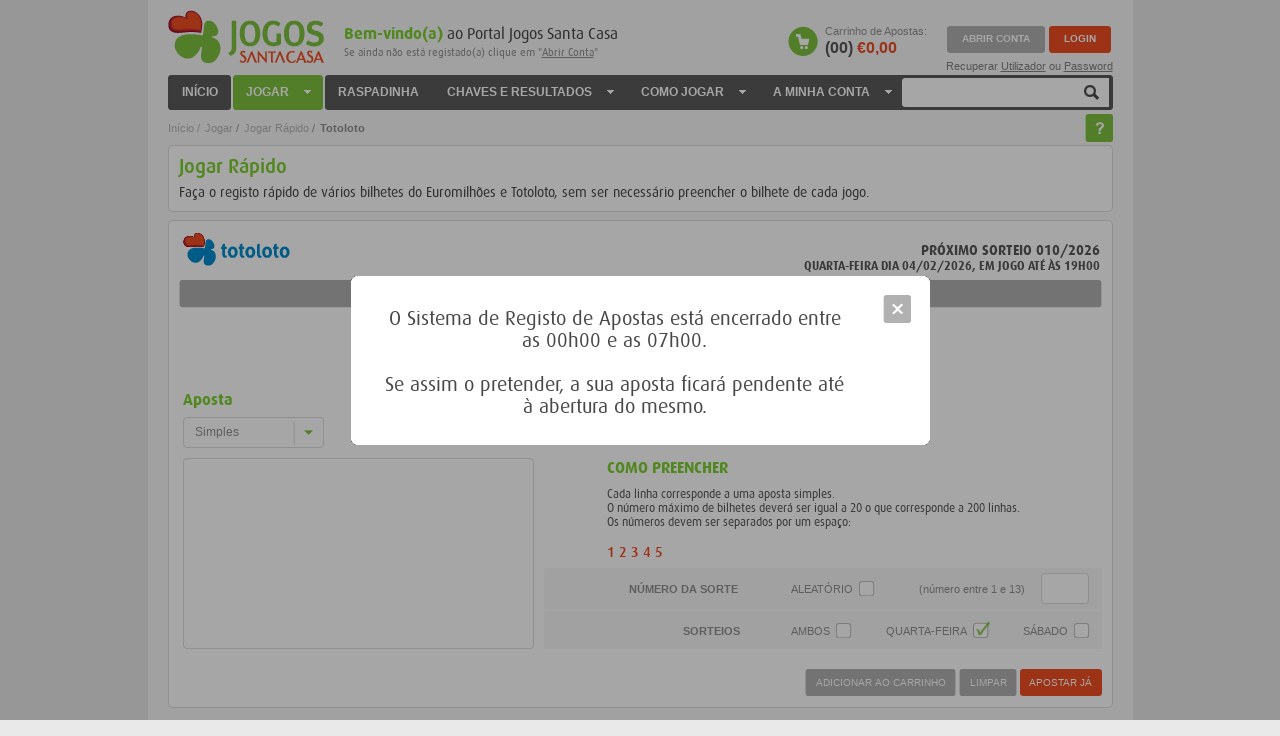

--- FILE ---
content_type: text/html; charset=ISO-8859-1
request_url: https://www.jogossantacasa.pt/web/JogarRapido/totoloto
body_size: 7087
content:
<!DOCTYPE html PUBLIC "-//W3C//DTD XHTML 1.0 Transitional//EN" "http://www.w3.org/TR/xhtml1/DTD/xhtml1-transitional.dtd">
<html xmlns="http://www.w3.org/1999/xhtml">

<head>
	
    <!-- meta -->
    <meta http-equiv="Content-Type" content="text/html; charset=ISO-8859-1">
    <meta http-equiv="X-UA-Compatible" content="IE=7" />

	


	

 
 
    <meta name="description" content="Jogos & Jackpots, Euromilhões, Totoloto, Totobola, Lotaria Clássica, Lotaria Popular">
    <meta name="format-detection" content="telephone=no">
    
    <title>Jogos Santa Casa - Jogar Rápido - Totoloto</title>
    <link rel="shortcut icon" href="/html/favicon.ico" />
    <!--CSS-->
    <link type="text/css" rel="stylesheet" href="/html/css/37/jogosantacasa_37.css" />
    <link type="text/css" rel="stylesheet" href="/html/css/37/fonts_37.css" />
	<link type="text/css" rel="stylesheet" href="/html/css/37/colorbox_37.css" />
   
    <!--[if IE]>
        <link rel="stylesheet" type="text/css" href="/html/css/37/jogosantacasa-ie7_37.css">
	<![endif]-->
    
<!--SCRIPT-->
    <script type="text/javascript" src="/html/scripts/30/add-ins/jquery-1.5.2.min_30.js"></script>
    <script type="text/javascript" src="/html/scripts/30/add-ins/jquery.tools.min_30.js"></script>
    <script type="text/javascript" src="/html/scripts/30/add-ins/jsc_search_30.js"></script>
    
    <script type="text/javascript" src="/html/scripts/30/core/jsc_mobile_30.js"></script>
    
    
	<!-- Google Tag Manager -->
	<script>(function(w,d,s,l,i){w[l]=w[l]||[];w[l].push({'gtm.start':
	new Date().getTime(),event:'gtm.js'});var f=d.getElementsByTagName(s)[0],
	j=d.createElement(s),dl=l!='dataLayer'?'&l='+l:'';j.async=true;j.src=
	'https://www.googletagmanager.com/gtm.js?id='+i+dl;f.parentNode.insertBefore(j,f);
	})(window,document,'script','dataLayer','GTM-5S94J9G');</script>
	<!-- End Google Tag Manager -->
    <!--PER PAGE RESOURCES -->


	
	<script type="text/javascript" src="/html/scripts/30/add-ins/jquery.jstyling_30.js"></script>
	<script type="text/javascript" src="/html/scripts/30/add-ins/jquery-fieldselection_30.js"></script>
	<script type="text/javascript" src="/html/scripts/30/add-ins/jquery.colorbox_30.js"></script>
	<script type="text/javascript" src="/html/scripts/30/add-ins/jquery.jscrollpane.min_30.js"></script>
	<script type="text/javascript" src="/html/scripts/30/core/jsc_ui_30.js"></script>
	<script type="text/javascript" src="/html/scripts/30/core/jsc_main_30.js"></script>
	
	<script type="text/javascript" src="/html/scripts/30/add-ins/jsc_totoloto_quick_30.js"></script>
	
	<link type="text/css" rel="stylesheet" href="/html/css/37/keyboardstyle_37.css" />
</head>
<body onunload="">
	<div class="wrapper">
  		


















<!-- Google Tag Manager (noscript) -->
<noscript><iframe src="https://www.googletagmanager.com/ns.html?id=GTM-5S94J9G"
height="0" width="0" style="display:none;visibility:hidden"></iframe></noscript>
<!-- End Google Tag Manager (noscript) -->

<script type="text/javascript">
    var Breadcrumb = {};
    Breadcrumb.location = 'Jogar/Jogar Rápido/Totoloto';
</script>

<div class="header">
    <h1><a href="/">Jogos Santa Casa</a></h1>
    

























 
<div id="info" class="logout">
    <div class="loginWrapper">
        <h2><strong>Bem-vindo(a) </strong>  ao Portal Jogos Santa Casa
                    <span>Se ainda não está registado(a) clique em "<a href="/web/ContaRegistar/">Abrir Conta</a>"</span>
                
        </h2>
    </div>
    <div class="contentMyAccout">
        
			<script>
				var timerCookie = getCookie('mycookie');
				if(timerCookie){
					document.cookie = 'mycookie=;expires=Thu, 01 Jan 1970 00:00:01 GMT; path=/';
				}
				function getCookie(c_name) {
					if (document.cookie.length > 0) {
						c_start = document.cookie.indexOf(c_name + "=");
						if (c_start != -1) {
							c_start = c_start + c_name.length + 1;
							c_end = document.cookie.indexOf(";", c_start);
							if (c_end == -1) {
								c_end = document.cookie.length;
							}
							return unescape(document.cookie.substring(c_start, c_end));
						}
					}
					return "";
				}
			</script>
		
        <a href="/web/JogarApostar/" class="shoppingCart">Carrinho de Apostas: <strong>(00)<span> &euro;0,00</span></strong></a>
        
            <div class="links">
                <a href="/web/ContaRegistar/" class="myAccout"><span>ABRIR CONTA</span></a>
                <a href="/web/login/view"  class="login loginPopup redirect-to-self"><span>LOGIN</span></a>
                <div class="recoverPass">
                	<span class="recoverPass">Recuperar </span><a href="/web/ContaRecupUser/" class="recoverPass"><span>Utilizador</span></a>
                	<span class="recoverPass">ou </span><a href="/web/ContaRecupPassword/" class="recoverPass"><span>Password</span></a>
                </div>
            </div>
        
    </div>
</div>
<script>
    JSC.MAIN.loginPopup(false);
	
	
	
	
</script>

</div>







	
<div class="menu">
	<ul class="firstLevel">
        <li class="firstLevel">
			<a href="/">INÍCIO</a>
        </li>
        <li class="firstLevel childrens">
        	<a href="/web/Jogar/">JOGAR</a>
        	<ul class="secondLevel">
				<li class="secondLevel"><a href="/web/Jogar/">Jogos e Jackpots</a></li>
				<li class="secondLevel"><a href="/web/JogarEuroDreams/">EuroDreams</a></li>
				<li class="secondLevel"><a href="/web/JogarEuromilhoes/">Euromilhões</a></li>				 
				<li class="secondLevel"><a href="/web/JogarTotoloto/">Totoloto</a></li>
				<li class="secondLevel"><a href="/web/JogarLotClass/">Lotaria Clássica</a></li>
				<li class="secondLevel"><a href="/web/JogarLotPop/">Lotaria Popular</a></li>
				<li class="secondLevel"><a href="/web/JogarRaspadinha/">Raspadinha</a></li>
				<li class="secondLevel"><a href="/web/JogarTotobola/">Totobola</a></li>
                <li class="secondLevel childrens"><a href="/web/JogarRapido/EuroDreams">Jogar Rápido</a>
					<ul class="thirdLevel">
					<li class="thirdLevel"><a href="/web/JogarRapido/EuroDreams">EuroDreams</a></li>
	                	<li class="thirdLevel"><a href="/web/JogarRapido/euromilhoes">Euromilhões</a></li>	                	
	                	<li class="thirdLevel"><a href="/web/JogarRapido/totoloto">Totoloto</a></li>
	                	<li class="thirdLevelLast"></li>				
					</ul>
				</li>	
				<li class="secondLevelLast"></li>				
			</ul>
       	</li>
       	<li class="firstLevel">
            <a href="/web/JogarRaspadinha/">RASPADINHA</a>
       	</li>
       	
		<li class="firstLevel childrens">
			<a href="/web/ResultsBoard/EuroDreams">CHAVES E RESULTADOS</a>
			<ul class="secondLevel">
				<li class="secondLevel childrens">
					<a href="/web/ResultsBoard/EuroDreams">EuroDreams</a>
					<ul class="thirdLevel">
						<li class="thirdLevel"><a href="/web/ResultsBoard/EuroDreams">Últimos Resultados</a></li>
						<li class="thirdLevel"><a href="/web/Statistics/EuroDreams">Estatísticas</a></li>
						<li class="thirdLevel"><a href="/web/SCMotorBusca/EuroDreams">Motor de Pesquisa</a></li>
						<li class="thirdLevel"><a href="/web/SCQuantoGanhou/EuroDreams">Quanto Ganhei?</a></li>
						<li class="thirdLevelLast"></li>
					</ul>
				</li>			
				<li class="secondLevel childrens">
					<a href="/web/SCCartazResult/euroMilhoes">Euromilhões</a>
					<ul class="thirdLevel">
						<li class="thirdLevel"><a href="/web/SCCartazResult/">Últimos Resultados</a></li>
						<li class="thirdLevel"><a href="/web/SCCartazResult/cmil">Últimos Resultados Chuva de Milionários</a></li>
						<li class="thirdLevel"><a href="/web/SCEstatisticas/">Estatísticas</a></li>
						<li class="thirdLevel"><a href="/web/SCMotorBusca/">Motor de Pesquisa</a></li>
						<li class="thirdLevel"><a href="/web/SCQuantoGanhou/euromilhoes">Quanto Ganhei?</a></li>
						<li class="thirdLevelLast"></li>
					</ul>
				</li>
				<li class="secondLevel childrens">
					<a href="/web/SCCartazResult/m1lhao">M1lhão</a>
					<ul class="thirdLevel">
						<li class="thirdLevel"><a href="/web/SCCartazResult/m1lhao">Últimos Resultados</a></li>
						<li class="thirdLevel"><a href="/web/SCQuantoGanhou/m1lhao">Quanto Ganhei?</a></li>
						<li class="thirdLevelLast"></li>
					</ul>
				</li>
				<li class="secondLevel childrens">
					<a href="/web/SCCartazResult/totolotoNew">Totoloto</a>
					<ul class="thirdLevel">
						<li class="thirdLevel"><a href="/web/SCCartazResult/totolotoNew">Últimos Resultados</a></li>
						<li class="thirdLevel"><a href="/web/SCEstatisticas/totolotoN">Estatísticas</a></li>
						<li class="thirdLevel"><a href="/web/SCMotorBusca/totolotoN">Motor de Pesquisa</a></li>
						<li class="thirdLevel"><a href="/web/SCQuantoGanhou/totolotoN">Quanto Ganhei?</a></li>
						<li class="thirdLevelLast"></li>
					</ul>
				</li>
			
                <li class="secondLevel childrens">
                	<a href="/web/SCCartazResult/lotClass">Lotaria Clássica</a>
                	<ul class="thirdLevel">
						<li class="thirdLevel"><a href="/web/SCCartazResult/lotClass">Últimos Resultados</a></li>
						<li class="thirdLevel"><a href="/web/SCMotorBusca/lotariaClassica">Motor de Pesquisa</a></li>
						
						<li class="thirdLevelLast"></li>
					</ul>
                </li>
                <li class="secondLevel childrens">
                	<a href="/web/SCCartazResult/lotPop">Lotaria Popular</a>
                	<ul class="thirdLevel">
						<li class="thirdLevel"><a href="/web/SCCartazResult/lotPop">Últimos Resultados</a></li>
						<li class="thirdLevel"><a href="/web/SCMotorBusca/lotariaPopular">Motor de Pesquisa</a></li>
						
						<li class="thirdLevelLast"></li>
					</ul>
                </li>
                <li class="secondLevel childrens">
                	<a href="/web/SCCartazResult/bolaNormal">Totobola</a>
                	<ul class="thirdLevel">
						<li class="thirdLevel"><a href="/web/SCCartazResult/bolaNormal">Últimos Resultados</a></li>
						<li class="thirdLevelLast"></li>
					</ul>
                </li>
                <li class="secondLevel childrens">
                	<a href="/web/SCCartazResult/bolaExtra1">Totobola Extra</a>
                	<ul class="thirdLevel">
						<li class="thirdLevel"><a href="/web/SCCartazResult/bolaExtra1">Últimos Resultados</a></li>
						<li class="thirdLevelLast"></li>
					</ul>
                </li>
		<li class="secondLevel childrens">
                    <a href="/web/SCListaPremios/">Lista de Prémios</a>
                    <ul class="thirdLevel">
                        <li class="thirdLevel"><a href="/web/SCListaPremios/featuredPrizes">Destaque</a></li>
						<li class="thirdLevel"><a href="/web/SCListaPremios/prizeHistory">Histórico de Prémios</a></li>
                		<li class="thirdLevelLast"></li>	
					</ul>
				</li>	
            	<li class="secondLevelLast"></li>
            </ul>
		</li>
		
       	<li class="firstLevel childrens helpers">
			<a id="help_1_0_0_10">COMO JOGAR</a>							
           	<ul class="secondLevel">
           		<li class="secondLevel"><a id="help_1_0_0_10">Como abrir a minha conta?</a></li>
           		<li class="secondLevel"><a id="help_1_1_0_9">Como carrego o cartão de jogador?</a></li>
			
				<li class="secondLevel childrens">
					<a id="help_1_2_0_20">Como aposto?</a>							
					<ul class="thirdLevel">
						<li class="thirdLevel"><a id="help_1_2_0_55332">EuroDreams</a></li>
						<li class="thirdLevel"><a id="help_1_2_0_20">Euromilhões</a></li>
						<li class="thirdLevel"><a id="help_1_2_0_7722">M1lhão</a></li>						
						<li class="thirdLevel"><a id="help_1_2_0_21">Totoloto</a></li>
                    	<li class="thirdLevel"><a id="help_1_2_0_23">Lotarias</a></li>
                    	<li class="thirdLevel"><a id="help_1_2_0_2730">Raspadinha</a></li>
                    	<li class="thirdLevel"><a id="help_1_2_0_22">Totobola</a></li>
						<li class="thirdLevelLast"></li>	
                    </ul>
                </li>
                	
                
				<li class="secondLevel childrens">
					<a id="help_1_3_0_13">Apostas</a>							
					<ul class="thirdLevel">
                    	
                    	<li class="thirdLevel"><a id="help_1_3_0_13">Como pago?</a></li>
                        <li class="thirdLevel"><a id="help_1_3_0_14">Como recebo os prémios?</a></li>
                        
                        
                        <li class="thirdLevel"><a id="help_1_3_0_15">Como cancelo?</a></li>
                        <li class="thirdLevel"><a id="help_1_3_0_16">O que são as Apostas Pendentes?</a></li>
                        <li class="thirdLevel"><a id="help_1_3_0_8">O que é o Registo Automático Apostas?</a></li>
                        
                        <li class="thirdLevelLast"></li>	
					</ul>
				</li>
				
				<li class="secondLevel childrens">
					<a id="help_1_4_0_17">Outras Funcionalidades</a>							
					<ul class="thirdLevel">
                    	<li class="thirdLevel"><a id="help_1_4_0_17">Chave Cega</a></li>
                    	<li class="thirdLevel"><a id="help_1_4_0_18">Jogar Rápido</a></li>
                    	<li class="thirdLevel"><a id="help_1_4_0_19">Jogar via SMS</a></li>
                    	<li class="thirdLevelLast"></li>	
                    </ul>
				</li>
				
       			<li class="secondLevelLast"></li>				
			</ul>
        </li>
       	<li class="firstLevel childrens">
       		
       			<a class='loginPopup' href="/web/Conta/">A MINHA CONTA</a>
       		
        	<ul class="secondLevel">
        		
					<li class="secondLevel childrens">
						<a class='loginPopup' href="/web/ContaApostas/">As Minhas Apostas</a>
			    		<ul class="thirdLevel">
			                <li class="thirdLevel"><a class='loginPopup' href="/web/ContaApostas/">Apostas em Jogo</a></li>
			                <li class="thirdLevel"><a class='loginPopup' href="/web/ContaHistoricoApostas/">Histórico de Apostas</a></li>
			                
			                <li class="thirdLevel"><a class='loginPopup' href="/web/RegistoAutomaticoApostas/">Registo Automático de Apostas</a></li>
			                <li class="thirdLevelLast"></li>	
						</ul>
					</li>
				  
				
		        <li class="secondLevel childrens">
		        	<a class='loginPopup' href="/web/ChavesFavoritas/">As Minhas Chaves</a>
		        	<ul class="thirdLevel">
		            	<li class="thirdLevel"><a class='loginPopup' href="/web/ChavesFavoritas/">Chaves Favoritas</a></li>
		                <li class="thirdLevel"><a class='loginPopup' href="/web/NumerosSorteAzar/">Nº da Fortuna e Nº do Azar</a></li>
		                <li class="thirdLevelLast"></li>	
	                </ul>
				</li>
				
		        <li class="secondLevel childrens">
		        	<a class='loginPopup' href="/web/ContaDados/">Os Meus Dados Pessoais</a>
		        	<ul class="thirdLevel">
		            	<li class="thirdLevel"><a class='loginPopup' href="/web/ContaDados/">O Meu Perfil</a></li>
		            	<li class="thirdLevel"><a class='loginPopup' href="/web/ContaUserPassword/">Utilizador e Password</a></li>
		            	<li class="thirdLevel"><a class='loginPopup' href="/web/ContaCartoes/">Cartão de Jogador</a></li>
		                <li class="thirdLevel"><a class='loginPopup' href="/web/GestaoNotificacoes/">Gestão de Notificações</a></li>
		                <li class="thirdLevel"><a class='loginPopup' href="/web/ContaEncerrar/">Encerrar Conta</a></li>
		                <li class="thirdLevelLast"></li>	
					</ul>
				</li> 
		        <li class="secondLevel"><a class='loginPopup' href="/web/ContaCorrente/">A Minha Conta Corrente</a></li> 
		        <li class="secondLevel childrens">
		        	<a class='loginPopup' href="/web/ContaPremios/">Receber os Meus Prémios</a>
                	<ul class="thirdLevel">
                    	<li class="thirdLevel"><a class='loginPopup' href="/web/ContaPremios/">Pagamento de Prémios</a></li>
                        <li class="thirdLevel"><a class='loginPopup' href="/web/ContaConfigResgPr/">Receção Automática de Prémios</a></li>
                        <li class="thirdLevelLast"></li>	
					</ul>
				</li> 	
				<li class="secondLevel">
		        	<a class='loginPopup' href="/web/Autoexclusao/">Autoexclusão</a> 	
				</li>
		        <li class="secondLevelLast"></li>				
			</ul>
    	</li>
    	<li class="firstLevelLast"></li>
   	</ul>
   	
   	<form name="helpTopic" method="post" action="/web/AjudaComoApostar/" style="display: hidden;"></form>
   	<form name="searchFormTop" method="post" action="/web/AjudaProcurar/search">
		<div class="searchContent">
			<span>
				<input type="text" name="searchInput" id="searchInput" maxlength="255" />
			</span>
			<input name="hidQuery" id="hidQuery" type="hidden" value=""/>
        	<input name="numPage" id="numPage" type="hidden" value="1"/>
			<input type="submit" name="Search" id="Search" value="botão Pesquisar" />
			<!--[if IE]>
				<input type="text" style="display: none;" disabled="disabled" size="1" />
			<![endif]-->
		</div>
	</form>
</div>
<div class="clear"></div>


  		<div class="contentMain">
  			




<div class="pageWrapper breadCrumbLevel3">
	<div class="breadcrumbs">
    	<ul>
        	<li><a href="/">Início /</a></li>
			<li><a href="/web/Jogar/">Jogar</a> /</li>
			<li><a href="/web/JogarRapido/">Jogar Rápido</a> /</li>
          	<li>Totoloto</li>
		</ul>
	</div>
	<a href="/web/Ajuda/contextHelp?topic=18" class="question">Questão</a>
    	<div class="contentRecoverPass quickPlay loto">
        	<div class="bgTopSection">
            	<div class="bgBottomSection">
              		<div class="bgCenter title">
                		<div class="hgroup">
                  			<h2>Jogar Rápido</h2>
                  			<h3>Faça o registo rápido de vários bilhetes do Euromilhões e Totoloto, sem ser necessário preencher o bilhete de cada jogo.</h3>
                		</div>
              		</div>
            	</div>
			</div>
			
			  
			
			<div class="bgTopSection">
            	<div class="bgBottomSection">
		          	<div class="bgCenter">
						<span class="game_left">
							<strong class="totoloto">Totoloto</strong>
						</span>
						<span class="game_right">
	               			<em class="nextDraw"> 
			                
									<span class="title">Próximo sorteio 010/2026</span>
									<span class="date">quarta-feira dia 04/02/2026, em jogo até às 19h00</span>
								
							</em>
						</span>						
                 		<div class="betFooter">
                   		<div class="betFooterWrap">&nbsp;</div>
						</div>
		                <div class="formContent">
		                	<div class="selectBeat">
		                    	<label>Aposta</label>
		                     	<select name="select4" class="typeSelect">
		                      		<option value="0">Simples</option>
		                        	<option value="1">Múltipla</option>
		                      	</select>
		                    </div>
		                    <div class="copyText tlnojoker"> 
		                    	<span class="title">Como Preencher</span> Cada linha corresponde a uma aposta <span class="tipodeaposta">simples</span>.
		                      	<p> O número máximo de bilhetes deverá ser igual a <span class="apostas">20</span> o que corresponde a <span class="linhas">200</span> linhas. </p>
		                      	<p class="copyToto_l3">Os números devem ser separados por um espaço:</p>
		                      	<span class="example">1 2 3 4 5</span>
							</div>
		                    <div class="textareaWrap">
		                    	<textarea></textarea>
		                    </div>
		                    <div class="boxInputOptionsSmall tlnojoker">
								<div class="boxInputOptionsWrapSmall tlnojoker">
			                        <div class="luckyNumwrap"> <strong> Número da Sorte</strong>
										<label>Aleatório</label>
										<input name="" type="checkbox" value="" class="chkLuckyNbr"/>
										<label class="num">(número entre 1 e 13)</label>
										<div class="inputNumberWrap">
			                            	<div class="inputNumber">
												<input type="text" maxlength="2" class="inputLuckyNbr" />
			                            	</div>
										</div>
									</div>
								</div>
							</div>
		                    <div class="inputOptions tlnojoker">
		                    	<div class="boxInputOptions tlnojoker">
		                        	<div class="boxInputOptionsWrap tlnojoker">
		                          		<div class="jokerOption tlnojoker">
		                          		
		                          		<div class="daysOption tlnojoker"> 
		                          			<strong>Sorteios</strong>
		                            		<label>Ambos</label>
		                            		<input  name="weekday_-1" type="checkbox" value="" />
		                            		<label>Quarta-Feira</label>
		                            		<input  name="weekday_4" type="checkbox" value="" />
		                            		<label>Sábado</label>
		                            		<input  name="weekday_7" type="checkbox" value="" />
		                          		</div>
		                        	</div>
								</div>
							</div>
							 
							<div class="quickPlayBtns">
								<form class="submit formBtn lightGray" action="/web/JogarRapido/adicCarrTL" method="post">
		                        	<input type="button" value="Adicionar ao Carrinho" name=""/>
		                        </form>
		                        <div id="btnClear" class="formBtn lightGray">
		                        	<input type="button" value="Limpar" name="" class="cleartInput"/>
		                        </div>
		                        <form class="submit formBtn btnBetNow" action="/web/JogarRapido/apostaRapidaTL" method="post">
		                        	<input type="button" value="Apostar Já" name=""/>
		                        </form>
							</div>
						</div>
					</div>
				</div>
			</div>
	</div>
</div>


<script type="text/javascript">
$(document).ready( function() {
	Board.run();
	
	
	Board.valid_weekdays = {
			'4':  true,
			'7':  true
			};	
		
	
	
	Board.default_weekday = 4.0;
		
	
	Board.cannotPlayAll = false
	
	if (!$('div.daysOption input:checked').length) {
		Board.set_weekday(Board.default_weekday, true);
	}
	
	Board.channel = 1;
	
	
	View.alert('O Sistema de Registo de Apostas está encerrado entre as 00h00 e as 07h00.<br /><br />Se assim o pretender, a sua aposta ficará pendente até à abertura do mesmo.')
	
	
	$('select[name="select4"]').trigger('change');
});
if (!this.CONSTANTS) { var CONSTANTS = {} };
CONSTANTS.cannotPlayAllMsg = "Com a entrada em vigor do novo modelo de exploração do Totoloto, o registo de apostas para o sorteio 085 encontra-se temporariamente suspenso. Em alternativa, pode realizar as suas apostas para o sorteio 084.";
CONSTANTS.disableJoker = true;
</script>
  		</div>
  		

<div class="footer">
    <div class="top">
        <ul class="contentTitle">
            <li class="title"><span>Jogar</span>
                <div class="borderLeftGray">
                    <ul class="contentLinks">
                    	<li><a href="/web/JogarEuroDreams/" title="EuroDreams">EuroDreams</a></li>
                        <li><a href="/web/JogarEuromilhoes/" title="Euromilhões">Euromilhões</a></li>                        
                        <li><a href="/web/JogarTotoloto/" title="Totoloto">Totoloto</a></li>
                        <li><a href="/web/JogarLotClass/" title="Lotaria Clássica">Lotaria Clássica</a></li>
                        <li><a href="/web/JogarLotPop/" title="Lotaria Popular">Lotaria Popular</a></li>
                        <li><a href="/web/JogarRaspadinha/" title="Raspadinha">Raspadinha</a></li>                        
                        <li><a href="/web/JogarTotobola/" title="Totobola">Totobola</a></li>
                    </ul>
                </div>
            </li>
    
            <li class="title"><span>Chaves e Resultados</span>
                <div class="borderLeftGray">
                    <ul class="contentLinks">
                        <li><a href="/web/SCCartazResult/" title="Últimos Resultados">Últimos Resultados</a></li>
                        <li><a href="/web/SCEstatisticas/" title="Estatísticas">Estatísticas</a></li>
                        <li><a href="/web/SCMotorBusca/" title="Motor de Pesquisa">Motor de Pesquisa</a></li>
                        <li><a href="/web/SCQuantoGanhou/euromilhoes" title="Quanto Ganhei?">Quanto Ganhei?</a></li>
                        <li><a href="/web/SCListaPremios/" title="Lista Prémios">Lista de Prémios</a></li>
                    </ul>
                </div>
            </li>
    
            <li class="title"><span>Ajuda</span>
                <div class="borderLeftGray">
                    <ul class="contentLinks">
                        <li>
                            <form id="frmFooterContent_10" name="frmContent_10" method="post" action="/web/AjudaComoApostar/">
                                <input type="hidden" name="contactos" id="contactos" value="1"/>
                                <input type="hidden" name="contentId" id="contentId" value="10.0"/>
                                <a href="javascript:document.forms['frmFooterContent_10'].submit();" title="Como abrir a minha conta?">Como abrir a minha conta?</a>                           
                            </form>                         
                        </li>
                        <li>
                            <form id="frmFooterContent_12" name="frmContent_12" method="post" action="/web/AjudaComoApostar/">
                                <input type="hidden" name="contactos" id="contactos" value="1"/>
                                <input type="hidden" name="contentId" id="contentId" value="12.0"/>
                                <a href="javascript:document.forms['frmFooterContent_12'].submit();" title="Como recuperar password?">Como recuperar password?</a>                           
                            </form>                                             	
                        </li>
                        <li>
                            <form id="frmFooterContent_11" name="frmContent_11" method="post" action="/web/AjudaComoApostar/">
                                <input type="hidden" name="contactos" id="contactos" value="1"/>
                                <input type="hidden" name="contentId" id="contentId" value="11.0"/>
                                <a href="javascript:document.forms['frmFooterContent_11'].submit();" title="Como utilizo o carrinho de apostas?">Como utilizo o carrinho de apostas?</a>                            
                            </form>                         
                        </li>
                        <li>
                            <form id="frmFooterContent_9" name="frmContent_9" method="post" action="/web/AjudaComoApostar/">
                                <input type="hidden" name="contactos" id="contactos" value="1"/>
                                <input type="hidden" name="contentId" id="contentId" value="9.0"/>
                                <a href="javascript:document.forms['frmFooterContent_9'].submit();" title="Como carrego o cartão de jogador?">Como carrego o cartão de jogador?</a>                           
                            </form>                         
                        </li>
                        <li>
                            <form id="frmFooterContent_8" name="frmContent_8" method="post" action="/web/AjudaComoApostar/">
                                <input type="hidden" name="contactos" id="contactos" value="1"/>
                                <input type="hidden" name="contentId" id="contentId" value="8.0"/>
                                <a href="javascript:document.forms['frmFooterContent_8'].submit();" title="O que é o Registo Automático de Apostas?">O que é o Registo Automático de Apostas?</a>                            
                            </form>                     
                        </li>
                        <li>
                            <a href="/web/AjudaFAQ/" title="FAQ's">FAQ's</a>
                        </li>
                        <li>
                            <form id="frmAjudaContactos" name="frmAjudaContactos" method="post" action="/web/AjudaContactos/">
                                <input type="hidden" name="contactos" id="contactos" value="1"/>
                                <a href="javascript:document.forms['frmAjudaContactos'].submit();" title="Contactos">Contactos</a>                          
                            </form>                         
                        </li>
                    </ul>
                </div>
            </li>
    
            <li class="title"><span>Notícias e Informações</span>
                <div class="borderLeftGray">
                    <ul class="contentLinks">
						<li>
							<form id="frmFooterContent_1" name="frmContent_1" method="post" action="/web/AjudaComoApostar/">
								<input type="hidden" name="contactos" id="contactos" value="1"/>
								<input type="hidden" name="contentId" id="contentId" value="1"/>
								<a href="javascript:document.forms['frmFooterContent_1'].submit();" title="Condições do Cartão de Jogador">Condições do Cartão de Jogador</a>							
							</form>							
						</li>
                        <li><a href="/web/SCInstitucional/" title="Institucional">Institucional</a></li>
                        <li><a href="/web/SCNoticias/" title="Comunicados e Informações">Comunicados e Informações</a></li>
                        <li><a href="/web/SCMediador/" title="Pontos de Venda">Pontos de Venda</a></li>
					</ul>
                </div>
            </li>
    
            <li class="bgLast">
                <p>Último</p>
                <span> elemento</span>
            </li>
        </ul>
    
        <a href="/web/SCRss/" class="rssButton">Rss</a>
    </div>
    
    <div class="bottom">
        <div class="contentLeft">
            <a href="http://www.scml.pt" class="logoSantaCasa">Logo Santa Casa</a> <span>Proibido jogar a menores de 18 anos</span>
            <a target="_blank" href="http://jogoresponsavel.jogossantacasa.pt/" class="logoJogoResponsavel">Logo Jogo Responsável</a>
        </div>
        <div class="contentRight">
            <span>
	            <ul>
					<li>
	                    <form id="frmFooterPrivacyContent" name="frmFooterPrivacyContent" method="post" action="/web/AjudaComoApostar/">
	                        <input type="hidden" name="contentId" id="contentId" value="4523"/>
	                        <a href="javascript:document.forms['frmFooterPrivacyContent'].submit();" title="Política de Privacidade">Política de Privacidade</a>                           
	                    </form>                                     
	                </li>
	                <li>
	                    <form id="frmFooterContent_1.0" name="frmContent_1.0" method="post" action="/web/AjudaComoApostar/">
	                        <input type="hidden" name="contactos" id="contactos" value="0"/>
	                        <input type="hidden" name="contentId" id="contentId" value="1.0"/>
	                        <a href="javascript:document.forms['frmFooterContent_1.0'].submit();" title="Termos e Condições do Cartão de Jogador">Termos e Condições do Cartão de Jogador</a>                            
	                    </form>                 
	                </li>	                
	                <li>
	                    <form id="frmContactos" name="frmContactos" method="post" action="/web/AjudaContactos/">
	                        <input type="hidden" name="contactos" id="contactos" value="0"/>
	                        <a href="javascript:document.forms['frmContactos'].submit();" title="Contactos">Contactos</a>                           
	                    </form>                                     
	                </li>
	                <li><a href="/web/AjudaMapa/" title="Mapa Site">Mapa Site</a></li>
	            </ul>
            </span>
			<span>Os conteúdos deste site, publicados a partir de 1 de janeiro de 2012, cumprem as regras do Acordo Ortográfico.</span>
            <span>Produzido por SCML &copy; 2012. Todos os direitos reservados.</span>
        </div>
    </div>
</div>



	</div>
</body>
</html>

  


--- FILE ---
content_type: text/css
request_url: https://www.jogossantacasa.pt/html/css/37/jogosantacasa_37.css
body_size: 50311
content:
/* CSS Document */

/* ============================= */
/* ========= reset css ========= */
/* ============================= */

html, body, div, span, applet, object, iframe, h1, h2, h3, h4, h5, h6, p, blockquote, pre, a, abbr, acronym, address, big, cite, code, del, dfn, em, font, img, ins, kbd, q, s, samp, small, strike, strong, sub, sup, tt, var, b, u, i, center, dl, dt, dd, ol, ul, li, fieldset, form, label, legend, table, caption, tbody, tfoot, thead, tr, th, td { margin:0; padding:0; border:0; outline:0; font-size:100%; vertical-align:baseline;  }

ol, ul {list-style:none;}

ul.contextHelp {height: 300px;overflow: scroll;overflow-x: hidden;}

blockquote, q{quotes:none;}
blockquote:before, blockquote:after, q:before, q:after{content:''; content:none;}

:active {outline:0;}
* :active { outline: 0; }

:focus {outline:0;}
* :focus { outline: 0; }

ins{text-decoration:none;}
del{text-decoration:line-through;}
table{border-collapse:collapse; border-spacing:0;}

.clear { clear: both; display: block; overflow: hidden; visibility: hidden; width:0px; line-height:0px; font-size:0px;}
.clear.contextHelp { height: 25px;}

.formclear { display: none; }

cite, em { font-style:normal;}

a { text-decoration:none;}

h1, h2, h3 { font-weight:400;}

input[type="button"] { -webkit-appearance: none; }

.floatLeft { float:left;}
.floatRight { float:right !important;}
.uppercase { text-transform:uppercase;}
.hidden {left: -9999px;position: absolute;}

a { cursor:pointer;  color: inherit; }

.borderGreen{border-top: 1px solid #96dd55 !important; border-bottom: 1px solid #96dd55 !important; background: none !important;}

cite[name="code_cmil"]:not(.tablePrint cite[name="code_cmil"]), cite[name="code_m1"]:not(.tablePrint cite[name="code_m1"]) { white-space: nowrap; }
span[name="code_cmil"]:not(.tablePrint span[name="code_cmil"]), span[name="code_m1"]:not(.tablePrint span[name="code_m1"]) { white-space: nowrap; }

/* tooltip styling. by default the element to be styled is .tooltip  */
.tooltip {display:none;background:#e6f4dd;font-size:10px;padding:5px;color:#919191;	}

/*INIT LOGIN FRAME*/
.popinLogin { background:#fff;}
.wrapper-login{ position:relative; width:565px; height:434px; background:#fff}
.wrapper-login a.close { position:absolute; right:22px; top:22px; background: url(/html/images/icons/close-btn.gif) no-repeat left top; display:block; text-indent:-9999px; width:28px; height:28px;}

.wrapper-login .section { padding: 10px;}
.wrapper-login .section .hgroup {}
.wrapper-login .section .hgroup h1{ font-family: 'DaxMedium'; font-size:20px; color:#7ccf2f; line-height:20px; font-weight:400; padding-bottom:7px;}
.wrapper-login .section .hgroup h2{ font-family: 'DaxRegular'; font-size:14px; color:#484848; line-height:16px; font-weight:400;  padding-bottom:5px; }
.wrapper-login .section .hgroup h3{ font-size:11px; color:#919191; line-height:11px;}

.wrapper-login .form { padding-top:10px; width:263px;}
.form .field{ margin-top:19px;}
.form .field:first-child { margin-top:0px;}
.form .field label{ font-family: 'DaxBold'; font-size:13px; color:#7ccf2f; display:block; line-height:12px; padding-bottom:9px;}
.form .field label.hidden { left: -9999px; position: absolute;}
.form .field label.first { margin-top: 0; }

.form .field label span { text-align:right; font-family:Arial, Helvetica, sans-serif; color:#919191; line-height:11px; font-size:11px; background:none; height:auto; padding-left:25px; }
.form .field span { background: url(/html/images/backgrounds/btn-links.png) no-repeat left -271px; display:inline-block; zoom:1; *display:inline;  height:31px; padding-left:4px;  }
.form .field span input {background: url(/html/images/backgrounds/btn-links.png) no-repeat right -240px; border:none; display:inline-block; zoom:1; display:inline\9; height:31px; height:24px\9; font-size:11px; color:#484848; width:217px; text-transform:none; padding:0; padding-top:7px\9;  margin-top:0px; margin-top:-1px\9;}

.form .field label span { text-align:right; font-family:Arial, Helvetica, sans-serif; color:#919191; line-height:11px; font-size:12px; background:none; height:auto; padding-left:25px;}
.form .field span { background: url(/html/images/backgrounds/btn-links.png) no-repeat left -271px; display:inline-block; /*zoom:1; *display:inline;*/  height:31px; padding-left:3px;}
.form .field span input {background: url(/html/images/backgrounds/btn-links.png) no-repeat right -240px; border:none; display:inline-block;  font-size:12px; color:#484848; width:217px; text-transform:none; padding:0; margin-top:0px;  height:27px; padding-bottom:4px; }

.wrapper-login .errorMsg { font-size:11px; color:#f04e23; line-height:11px; position:absolute; bottom:200px; left:10px; width:222px;}

.btnNext { padding-top:42px;}
.btnNext span{background: url(/html/images/backgrounds/btn-links.png) no-repeat left -334px; display:inline-block; height:27px; padding-left:3px;}
.btnNext span input{background: url(/html/images/backgrounds/btn-links.png) no-repeat right -307px; border:none; display:inline-block; height:27px; font-size:10px; color:#fff; text-transform:uppercase;  padding:0px 25px 2px 10px; cursor:pointer;}

.btnSave { padding-top:42px;}
.btnSave span{background: url(/html/images/backgrounds/btn-links.png) no-repeat left -334px; display:inline-block; height:27px; padding-left:3px;}
.btnSave span input{background: url(/html/images/backgrounds/btn-links.png) no-repeat right -307px; border:none; display:inline-block; height:27px; font-size:10px; color:#fff; text-transform:uppercase;  padding:0px 25px 2px 10px; *padding:2px 15px 2px 0px; cursor:pointer;}

.form p { font-size:11px; color:#7fc241; padding-top:15px !important;}

.blockKeyboard { position:absolute; top:100px; left:295px; margin-left:0px;}

.bottomLinks {font-size:11px; color:#919191; line-height:11px; padding-top:33px;}
.bottomLinks a {color:#919191; text-decoration:underline}
.bottomLinks a:hover { text-decoration:none;}
/*INIT INFO FRAME*/
.popinInfo { background:#fff; }
.wrapper-info{ position:relative; background:#fff}
.wrapper-info .section { padding:25px 25px 0 25px;}
.wrapper-info .section .hgroup {}
.wrapper-info .section .hgroup h1{ font-family: 'DaxMedium'; font-size:22px; color:#7ccf2f; line-height:22px; font-weight:400; padding-bottom:22px;}
.wrapper-info .section .hgroup h2{ font-family: 'DaxRegular'; font-size:22px; color:#484848; line-height:22px; font-weight:400; padding-bottom:22px;}

/*INIT ALERT FRAME*/
.popinAlert { background:#fff; max-width: 565px; }
.wrapper-alert{ position:relative; background:#fff; padding-right: 52px; }
.wrapper-alert .section { padding:25px 25px 0 25px; text-align: center; }
.wrapper-alert .section .hgroup {}
.wrapper-alert .section .hgroup h1{ font-family: 'DaxMedium'; font-size:22px; color:#7ccf2f; line-height:22px; font-weight:400; padding-bottom:22px;}
.wrapper-alert .section .hgroup h2{ font-family: 'DaxRegular'; font-size:20px; color:#484848; line-height:22px; font-weight:400;}

.wrapper-alert span { display:block; font-family: 'DaxRegular'; font-size:16px; color:#484848; padding-top:36px; padding-bottom:45px;}
.wrapper-alert .hgroup { margin-bottom: 20px; }
.wrapper-alert .section .btnRemove { display: inline-block; /*float: left;*/ background:url(/html/images/game/bg_betnow.png) no-repeat 0 -28px; height: 28px; padding-left: 4px; *padding-left: 0; /*margin-left:3px;*/ margin: 0 auto 10px auto; /*margin-bottom: 10px;*/ cursor:pointer; }
.wrapper-alert .section .btnRemove input { padding-right: 10px; background:url(/html/images/game/bg_betnow.png) no-repeat right top; height: 28px; margin:0; color:#fff; border:none; text-transform:uppercase; font-family:Arial, Helvetica, sans-serif; font-size:10px; cursor:pointer; }

/*INIT INFO FRAME*/
.popinMsgError { background:#fff;}
.wrapper-msg-error{ position:relative; width:555px; height:328px; background:#fff}
.wrapper-msg-error .section { padding:25px;}
.wrapper-msg-error .section .hgroup {}
.wrapper-msg-error .section .hgroup h1{ font-family: 'DaxMedium'; font-size:22px; color:#7ccf2f; line-height:22px;  padding-bottom:25px;}
.wrapper-msg-error .section .hgroup h2{ font-family: 'DaxRegular'; font-size:22px; color:#484848; line-height:22px;}

.wrapper-msg-error .section .msgError { color:#919191; font-size:11px; padding-top:23px;}
.wrapper-msg-error .section .msgError p { padding-bottom:15px;}

/* ============================= */
/* ========= container ========= */
/* ============================= */

body { background:#e9e9e9; font-family:Arial, Helvetica, sans-serif;}

.wrapper { width:985px; margin:auto; background:#F7F7F7;}

/*HEADER*/
div.wrapper div.header { position: relative; }
div.wrapper > div.header { padding-top:10px; height:65px; background:#f7f7f7; padding-left:20px; padding-right:20px; }
div.wrapper > div.header h1{ float:left; margin-right:20px; }
div.wrapper > div.header h1 a{ text-indent:-9999px; background:url(/html/images/logo-jogos-santa-casa.png) no-repeat left top; display:block; width:156px; height:54px;}
div.wrapper > div.header div.login h2 { width: 285px; font-family: 'DaxRegular'; font-size: 13px; color: #484848; line-height: 16px; font-weight: 400; float: left; padding-top: 0px; }
div.wrapper > div.header div.logout h2 { font-family: 'DaxRegular'; font-size:16px; color:#484848; line-height:16px; font-weight:400; float:left; }
div.wrapper > div.header h2 strong{ font-family: 'DaxBold'; font-size:16px; color:#7ccf2f; font-weight:400;}
div.wrapper > div.header h2 span { font-size:11px; color:#919191; line-height:11px; display:block; padding-top:5px;}
div.wrapper > div.header h2 span a { text-decoration:underline; color:#919191; }
div.wrapper > div.header h2 span a:hover { text-decoration:none;}
div.wrapper > div.header div.logout, .header div.login { padding-top:16px; position: relative; overflow: hidden; }
div.wrapper > div.header div.login h2 strong { font-family: 'DaxBold'; font-size:13px; color:#7ccf2f; font-weight:400;}
div.wrapper > div.header div.login .loginWrapper { float: left; }

.contentMyAccout { float:right; width:auto;}
.contentMyAccout a { border-left:#d2d2d2 1px solid;margin-left:3px;}
.contentMyAccout a:first-child{ margin-left:0px;}

.contentMyAccout a.shoppingCart { background:url(/html/images/icons/icons-header.png) no-repeat 9px top; padding-left:46px; display:block; float:left; font-size:11px; color:#949494; line-height:11px; cursor:pointer  }
.contentMyAccout a.shoppingCart strong { font-size:16px; color:#585858; display:block; line-height:16px; padding-top:3px;}
.contentMyAccout a.shoppingCart strong span { color:#f04e23;}

.contentMyAccout a.accountBalance { background:url(/html/images/icons/icons-header.png) no-repeat 9px -35px; padding-left:46px; display:block; float:left; font-size:11px; color:#949494; line-height:11px; cursor:pointer   }
.contentMyAccout a.accountBalance strong { font-size:16px; color:#585858; display:block; line-height:16px; padding-top:3px;}
.contentMyAccout a.accountBalance strong span { color:#f04e23;}

.contentMyAccout a.mailBoxBalance { background:url(/html/images/icons/icons-header.png) no-repeat 9px -70px; padding-left:46px; display:block; float:left; font-size:11px; color:#949494; line-height:11px;  cursor:pointer  }
.contentMyAccout a.mailBoxBalance strong { font-size:16px; color:#f04e23; display:block; line-height:16px; padding-top:3px;}

.contentMyAccout .links {display:block; float:left; margin-left:20px;}
.contentMyAccout .links a.myAccout{ background:url(/html/images/backgrounds/btn-links.png) no-repeat left -27px; height:27px; display:inline-block; padding-left:3px; border:none;  cursor:pointer }
.contentMyAccout .links a.myAccout span{background:url(/html/images/backgrounds/btn-links.png) no-repeat right top; padding-top:7px; height:20px; display:inline-block; font-size:10px; font-weight:700; color:#fff; padding-left:12px; padding-right:15px; }

.contentMyAccout .links a.login{ background:url(/html/images/backgrounds/btn-links.png) no-repeat left -91px; height:27px; display:inline-block; padding-left:3px;border:none; margin-left:0px !important; cursor:pointer;}
.contentMyAccout .links a.login span{background:url(/html/images/backgrounds/btn-links.png) no-repeat right -64px; padding-top:7px; height:20px; display:inline-block; font-size:10px; font-weight:700; color:#fff; padding-left:12px; padding-right:15px; }


.contentMyAccout .links div.recoverPass { display:block; text-align:right; padding-top:3px; border-left:none !important; margin-left:0px !important;}
.contentMyAccout .links span.recoverPass { font-size:11px; color:#828282; text-decoration:none; /*display:block;*/ text-align:right; padding-top:3px; border-left:none !important; margin-left:-1px !important;}
.contentMyAccout .links a.recoverPass { font-size:11px; color:#828282; text-decoration:underline; /*display:block;*/ text-align:right; padding-top:3px; border-left:none !important; margin-left:0px !important; cursor:pointer}
.contentMyAccout .links a.recoverPass:hover { text-decoration:none;}

.contentMyAccout a.newMessage { background:url(/html/images/icons/new.png) no-repeat 5px top !important; margin-top:-1px !important; padding-top:3px !important; padding-left:55px !important;  }
.contentMyAccout a.newMessage strong {}

a.linkLogout, span.linkLogout { position:absolute; right:0px; top:-2px; font-size:11px; color:#8e8e8e; font-weight: 700; border-left:none !important; margin-left:0px !important;}
a.linkLogout { text-decoration:underline; cursor:pointer }
a.linkLogout:hover { text-decoration:none;}

/*MENU*/

div.menu { position: relative; height: auto; z-index: 100; margin: 0 20px;}

/* first level */

div.menu li.firstLevel { float: left; cursor: pointer; }
div.menu li.firstLevel a { position: relative; display: block; color: white; font-weight: 700; font-size: 12px; }
div.menu li.firstLevel a span { display: block; position: absolute; top: 0; }
div.menu li.firstLevel a span.after { position: absolute; right: 0; }
div.menu li.firstLevel a span.before { position: absolute; left: 0; }

div.menu li.firstLevel em { background: url(/html/images/backgrounds/bg_arrow-menu.png) no-repeat left top; display:block; position:absolute; right:5px; top:15px; width:22px; height:4px; text-indent: -9999px; }
div.menu li.firstLevel.selected em { right:9px; }

div.menu li.firstLevel > a { padding: 0 14px; line-height: 35px; height: 35px; position: relative; background-color: #5b5b5b; }
div.menu li.firstLevel > a span { height: 35px; }
div.menu li.firstLevel.childrens { height: 37px; }
div.menu li.firstLevel.childrens > a { padding-right: 35px; }
div.menu li.firstLevel:first-child > a span.before { background: url(/html/images/backgrounds/bg_corners.png) no-repeat -4px -35px; width: 4px; }

div.menu li.firstLevel.selected > a { background-color: #7fc241; padding-right: 18px; }
div.menu li.firstLevel.selected > a span.after { background: url(/html/images/backgrounds/bg_corners.png) no-repeat right -75px; width: 8px; }
div.menu li.firstLevel.selected > a span.before { background: url(/html/images/backgrounds/bg_corners.png) no-repeat 1px -110px; margin-left: -4px; width: 8px; }
div.menu li.firstLevel.childrens.selected > a { height: 37px; padding-right: 39px; }
div.menu li.firstLevel.childrens.selected > a span.after { background: #f7f7f7 url(/html/images/backgrounds/bg_corners.png) no-repeat right -640px; height: 37px; }
div.menu li.firstLevel.childrens.selected > a span.before { background: url(/html/images/backgrounds/bg_corners.png) no-repeat 1px -188px; height: 37px; }

div.menu li.firstLevel.selected + li > a { padding-left: 10px; }
div.menu li.firstLevel.selected:first-child > a span.before { background: url(/html/images/backgrounds/bg_corners.png) no-repeat -1px -800px; margin-left: 0; }

div.menu li.firstLevel.default em { right:9px; }
div.menu li.firstLevel.default > a { background-color: #7fc241; padding-right: 18px; }
div.menu li.firstLevel.default > a span.after { background: url(/html/images/backgrounds/bg_corners.png) no-repeat right -75px; width: 8px; }
div.menu li.firstLevel.default > a span.before { background: url(/html/images/backgrounds/bg_corners.png) no-repeat 1px -110px; margin-left: -4px; width: 8px; }
div.menu li.firstLevel.childrens.default > a { padding-right: 39px; }

div.menu li.firstLevel.default + li > a { padding-left: 10px; }
div.menu li.firstLevel.default:first-child > a span.before { background: url(/html/images/backgrounds/bg_corners.png) no-repeat -1px -800px; margin-left: 0; }

div.menu ul.firstLevel { height: 35px; background: #5b5b5b; }

/* second level */
div.menu li.firstLevel.childrens.selected ul.secondLevel { left: 0px; top: 37px; }

div.menu li.secondLevel { background-color: #7fc241; float: left; cursor: pointer; position: relative; padding-top: 5px }
div.menu li.secondLevel:first-child { margin-left: 5px;  }
div.menu li.secondLevel > a { line-height: 17px; height: 17px; padding: 4px 15px; text-align: center; }
div.menu li.secondLevel > a span { width: 3px; height: 25px; }

div.menu li.secondLevel.selected > a { padding: 4px 12px; margin: 0 3px; }
div.menu li.secondLevel.selected > a span.after { background: url(/html/images/backgrounds/bg_corners.png) no-repeat right -310px; right: -3px; }
div.menu li.secondLevel.selected > a span.before { background: url(/html/images/backgrounds/bg_corners.png) no-repeat left -335px; left: -3px; }
div.menu li.secondLevel.selected > a { background-color: #69ac29; }
div.menu li.secondLevel.childrens.selected > a { height: 27px; margin-left: 0; padding-left: 15px; margin-right: 6px; padding-right: 9px; }
div.menu li.secondLevel.childrens.selected > a span.after { height: 27px; background: url(/html/images/backgrounds/bg_corners.png) no-repeat right -365px; width: 6px; right: -6px; }
div.menu li.secondLevel.childrens.selected > a span.before { height: 4px; background: #7fc241 url(/html/images/backgrounds/bg_corners.png) no-repeat left -335px; left: 0; }
div.menu ul.secondLevel { height: 34px; position: absolute; left: -9999px; top: -9999px; width: 100%; background: #7fc241 url(/html/images/backgrounds/bg_corners.png) no-repeat left -271px; z-index: 66; }

/* NAVIGATION M1 SIGLA */
div.menu li.secondLevel > a.m1lhao { text-align: left; }
div.menu li.secondLevel.selected > a.m1lhao { background-color: #69ac29; }
div.menu li.secondLevel span.m1lhao { background:url(/html/images/game/sorteiomilionario2i.png) no-repeat right center; width:94px; margin-top: 3px; height: 16px;}

/* third level */
div.menu li.secondLevel.selected ul.thirdLevel { left: 0px; top: 30px; }

div.menu li.thirdLevel { background: #69ac29; display: block; padding: 4px; }
div.menu li.thirdLevel span.corner { position: absolute; top: 0; right: 0; background: #7fc241 url(/html/images/backgrounds/bg_corners.png) no-repeat right -310px; width: 3px; height: 4px; }

div.menu li.thirdLevel > a { padding: 0 8px; font-weight: 100; line-height: 28px; height: 28px; white-space: nowrap; }
div.menu li.thirdLevel.selected > a { padding: 0 5px; margin: 0 3px; }
div.menu li.thirdLevel.selected > a span { width: 3px; height: 28px; }
div.menu li.thirdLevel.selected > a span.after { background: url(/html/images/backgrounds/bg_corners.png) no-repeat right -499px; right: -3px; }
div.menu li.thirdLevel.selected > a span.before { background: url(/html/images/backgrounds/bg_corners.png) no-repeat left -527px; left: -3px; }
div.menu li.thirdLevel.selected > a { background-color: #548f1b; }
div.menu ul.thirdLevel { position: absolute; left: -9999px; top: -9999px; min-width: 110%; z-index: 1000; }

div.menu li.firstLevelLast { width: 4px; height: 35px; background: url(/html/images/backgrounds/bg_corners.png) no-repeat right top; display: block; position: absolute; right: 0; margin: 0; z-index: 99; }
div.menu li.secondLevelLast { width: 4px; height: 34px; background: url(/html/images/backgrounds/bg_corners.png) no-repeat right -237px; display: block; position: absolute; right: 0; margin: 0; }

div.menu li.thirdLevelLast { height: 4px; background-color: #69ac29; margin: 0 3px; position: relative; }
div.menu li.thirdLevelLast span { height: 4px; width: 3px; position: absolute; top: 0; }
div.menu li.thirdLevelLast span.after { right: -3px; background: url(/html/images/backgrounds/bg_corners.png) no-repeat right -455px; }
div.menu li.thirdLevelLast span.before { left: -3px; background: url(/html/images/backgrounds/bg_corners.png) no-repeat left -490px }

/*SEARCH*/

.searchContent { background: url(/html/images/backgrounds/bg_corners.png) no-repeat right top; padding-right: 5px; height: 35px !important; position:absolute; right: 0; top: 0; z-index: 100; cursor: pointer; padding-right: 4px; }
.searchContent input#Search {background:#fff url(/html/images/backgrounds/input-search.gif) no-repeat scroll right bottom; display:block; float:left; width:31px; height:29px; margin-top:3px; margin-left:-6px; cursor:pointer; border: none; text-indent: -999px;  }
.searchContent span input { width: 174px; line-height: 12px;  display: inline-block;  border: none; font-size: 12px; color: #7FC241; padding-right: 3px; padding-top: 6px; background: #fff; }
.searchContent span { background:url(/html/images/backgrounds/input-search.png) no-repeat left top; height: 29px; margin-top: 3px; padding-left: 3px; padding-top: 0px; display: block; float: left;}

.searchBlur{ display:none;}

ul li span.left { text-align: left; }

/*CONTENT MAIN*/
.contentMain{ width:945px; overflow:hidden;  background:#f7f7f7;  padding:0px 20px 0px 20px; }

.main { width:625px; margin-right:15px; float:left; padding-top: 10px;}
.main.colum { padding-bottom: 18px; }


/* INIT HP CAROUSEL */
.main .slideshow { background:url(/html/images/backgrounds/bg_slideshow.png) no-repeat left top; width:625px;padding-top:15px; margin-bottom:11px;}
.slideshow .blockSingleCarousel { width:597px; position: relative; margin:0px 14px 0 14px; z-index:2 !important;}

.blockSingleCarousel .jCarouselLite {width:597px;  visibility: hidden; }
.blockSingleCarousel .jCarouselLite ul { margin: 0;  }
.blockSingleCarousel .jCarouselLite li { width:595px; height:270px; }

.blockSingleCarousel .carouselPagination {width:595px;  margin-top:-7px; }
.blockSingleCarousel .carouselPagination ul {  width:595px;text-align:center; height:30px;}
.blockSingleCarousel .carouselPagination ul li { width:15px; height:15px; display:inline-block; z-index:1;}

.blockSingleCarousel .carouselPagination ul li a {width:15px;height:15px;display:block; text-indent:-9000px;background:url(/html/images/icons/bullet.png) no-repeat left top;  }
.blockSingleCarousel .carouselPagination ul li a:hover {background:url(/html/images/icons/bullet.png) no-repeat left -15px;}
.blockSingleCarousel .carouselPagination ul li.selected a {background:url(/html/images/icons/bullet.png) no-repeat left -15px !important;}
.blockSingleCarousel .carouselPagination a:hover, 
.blockSingleCarousel .carouselPagination a:active { border: none; outline: none; }


/* INIT HP BANNERS */
.main .banners { float:left; margin-right:15px; margin-bottom:18px; }

.little { width:305px; min-height:86px;}
.little a { padding:0; margin:0; display:inline-block; height:auto; width:305px;}

.big{ background: url(/html/images/backgrounds/bg-box-banners.png) no-repeat left top; width:305px; min-height:256px;}
.banners .bgBottom {background: url(/html/images/backgrounds/bg-box-banners.png) no-repeat -315px top; width:305px; display:block; height:4px;}

.big .section{ width:303px; overflow:hidden; border-left:#dedede 1px solid;  border-right:#dedede 1px solid; margin-top:3px; padding-bottom:12px; background:#fff;} 
.big .section .hgroup {}
.big .section .hgroup h2{font-family: 'DaxBold'; font-size:14px; color:#f04e23; padding:11px 14px 9px 14px; line-height:14px;  text-transform:uppercase;}
.big .section .hgroup h3{ margin-left:14px;  line-height:18px; font-family: 'DaxBold'; font-size:18px;  }
.big .section .hgroup h3 a{ display:block;color:#ffffff; text-transform:uppercase; width:261px; height:139px; }
.big .section .hgroup h3 span{ color:#efed69;}
.big .section p { font-size:11px; color:#717171; line-height:13px; padding:10px 14px 0 14px; min-height: 26px; }
.big .section a.btn { display:inline-block; background: url(/html/images/backgrounds/btn-links.png) no-repeat left -144px; height:21px; padding-left:3px; font-size:10px; color:#fff; font-weight:700; margin-left:14px; margin-top:10px; }
.big .section a.btn span { display:inline-block; background: url(/html/images/backgrounds/btn-links.png) no-repeat right -123px; height:17px; padding:4px 7px 0 3px;}

/* INIT HP ASIDE */
.contentMain .aside { float:left; width:305px; background: url(/html/images/backgrounds/bg-box-aside.png) no-repeat left top; padding-top:3px; margin-top: 10px;}
.contentAside { width:305px; background: url(/html/images/backgrounds/bg-box-aside.png) no-repeat -315px bottom; padding-bottom:3px; margin-bottom:18px;}
.showKeysResults { background:#e9e9e9; padding-left:15px; padding-right:15px; width:auto; /*height:695px !important;*/ overflow:hidden; padding-bottom:0px !important;}

.showKeysResults .hgroup{width:275px; overflow:hidden; margin-bottom:13px;}
.showKeysResults .hgroup h2{font-family: 'DaxBold'; font-size:14px; color:#4e4e4e; line-height:18px; float:left; padding-top:15px;  }
.showKeysResults .hgroup h3{ float:right; padding-top:11px; }
.showKeysResults .hgroup h3 a{display:inline-block; background: url(/html/images/backgrounds/btn-links.png) no-repeat left -144px; height:21px; padding-left:3px; font-size:10px; text-transform:uppercase; color:#fff; font-weight:700;}
.showKeysResults .hgroup h3 span{display:inline-block; background: url(/html/images/backgrounds/btn-links.png) no-repeat right -123px; height:17px; padding:4px 7px 0 3px;}

.showAwards { background:#fff; padding-left:8px; padding-right:10px; position:relative; width:257px; padding-bottom:8px; margin-bottom:13px; }
.showAwards.game_cmil { background:#fff; padding-left:8px; padding-right:10px; position:relative; width:257px; padding-bottom:8px; margin-bottom:13px; margin-top: -13px;}
.showAwards strong {text-indent:-9999px;  height:31px; position:absolute; top:10px; left:8px;}
.showAwards strong.cmil {text-indent:-9999px;  height:38px; position:absolute; top:6px; left:-7px;}
.showAwards em.nextDraw { text-align:right; display:block;}
.showAwards em.nextDraw span.title{ background:none; font-family: 'DaxBold'; font-size:10px; display:block; color:#585858; text-transform:uppercase; line-height:10px; padding-top:8px;}
.showAwards em.nextDraw span.value{ font-family: 'DaxBold', Arial ;font-weight:normal; font-size:18px; color:#7fc241; line-height:18px; display:block; padding-top:4px;}

.showAwards em.lastDraw { text-align:right; padding-top:11px; display:block;}
.showAwards em.lastDraw span.title{ background:none; font-family: 'DaxBold'; display:block; font-size:10px; color:#585858; text-transform:uppercase; line-height:10px; margin-bottom:3px;}
.showAwards em.lastDraw ul{width:257px; overflow:hidden; padding-top:3px; }
.showAwards em.lastDraw ul li { display:inline-block; zoom:1; *display: inline !important; *margin-left:1px !important;  background: url(/html/images/backgrounds/bg-number.png) no-repeat left top; font-weight:700; color:#898989; width:23px; height:23px; padding:0px; margin:0px; font-size:11px; line-height:11px; margin-left:-3px; }

.showAwards em.lastDraw span.lastGameKey { width:257px; overflow:hidden; /*padding-top:3px;*/ }
.showAwards em.lastDraw span.lastGameKey span { background: url(/html/images/backgrounds/bg-number.png) no-repeat left top; color:#898989; display:inline-block; width:23px; height:23px; padding-top: 5px; margin-left:-3px; font-size:11px; font-weight:700; text-align: center; }

span.spacer { background:none !important; width:9px !important;   margin: 0 0 0 0px !important;   }
span.spacer span { padding-left:0px !important;}

.showAwards em.lastDraw ul li span { text-align:left; display: block; padding-left: 7px; padding-top:6px; background:none;}
.showAwards em.lastDraw span.number{ background:url(/html/images/backgrounds/btn-links.png) no-repeat left -193px; padding-left:10px; display:inline-block; height:23px;font-size:11px; text-transform:uppercase;font-weight:700; line-height:11px; font-family:Arial, Helvetica, sans-serif;}
.showAwards em.lastDraw span.number cite.award{background:url(/html/images/backgrounds/btn-links.png) no-repeat right -170px;display:inline-block; color:#898989;  padding-left:7px; padding-right:17px; height:17px; padding-top:6px;}


.showAwards cite.button {display:inline-block; background: url(/html/images/backgrounds/btn-links.png) no-repeat left -144px; height:21px; padding-left:3px; font-size:10px; text-transform:uppercase; color:#fff; font-weight:700; position:absolute; left:8px; bottom:13px; cursor:pointer;}
.showAwards cite.button span{display:inline-block; background: url(/html/images/backgrounds/btn-links.png) no-repeat right -123px; height:17px; padding:4px 7px 0 3px;}

.euromilhoes { background: url(/html/images/logo-jogos_02.png) no-repeat left top; width:102px;}
.cmil {background: url(/html/images/logo-jogos_02.png) no-repeat left -315px; width:110px;}
.sorteiomilionario {background: url(/html/images/logo-jogos_02.png) no-repeat left -284px; width:104px;}
.totoloto {background: url(/html/images/logo-jogos_02.png) no-repeat left -33px; width:89px;}
.joker{background: url(/html/images/logo-jogos_02.png) no-repeat left -65px; width:70px;}
.lotariaClassica {background: url(/html/images/logo-jogos_02.png) no-repeat left -98px; width:86px;}
.lotariaPopular {background: url(/html/images/logo-jogos_02.png) no-repeat left -129px; width:84px;}
.totobola {background: url(/html/images/logo-jogos_02.png) no-repeat left -162px; width:85px;}
.totobolaextra {background: url(/html/images/logo-jogos_02.png) no-repeat left -190px; width:90px;}
.loto2 {background: url(/html/images/logo-jogos_02.png) no-repeat left -226px; width:72px;}
.sports {padding-bottom: 8px; zoom:1;}
.annuitygame { background: url(/html/images/logo-jogos_02.png) no-repeat left -362px; width:112px;}

/* QUESTION ELEMENT */
a.question { background: url(/html/images/icons/question-btn.png) no-repeat left top; width:28px; height:28px; display:block; position:absolute; right:0px; top:2px !important; text-indent:-9999px; z-index:10;}

/*INIT RECOVER PASS*/
.mainRecoverPass { width:945px; position:relative; overflow:hidden; padding-top: 10px; }
/* .mainRecoverPass a.question { background: url(/html/images/icons/question-btn.png) no-repeat left top; width:28px; height:28px; display:block; position:absolute; right:0px; top:8px; text-indent:-9999px; z-index:10; } */
.breadcrumbs { width:auto; overflow:hidden;}
.breadcrumbs ul{}
.breadcrumbs li{ float:left; font-size:11px; color:#919191; line-height:13px; padding-left:5px; }
.breadcrumbs li:first-child{ padding-left:0px;}
.breadcrumbs li:last-child { font-weight: 700;}
.breadcrumbs li a {color:#b6b6b6; text-decoration:none;}
.breadcrumbs li a:hover { text-decoration:underline;}

.contentRecoverPass { padding-top: 10px; padding-bottom:10px;  width:945px;overflow:hidden;}

.contentRecoverPass .bgCenter .hgroup { }
.contentRecoverPass .bgCenter .hgroup h2, .contentRecoverPass .bgCenterPajinate .hgroup h2 { font-size:20px; color:#7ccf2f; font-family: 'DaxMedium'; line-height:20px; padding-top:0px; padding-bottom:7px;}
.contentRecoverPass .bgCenter .hgroup h3, .contentRecoverPass .bgCenterPajinate .hgroup h3 {font-family: 'DaxRegular'; font-size:14px; color:#484848; line-height:16px;}
.contentRecoverPass .bgCenter .hgroup h4, .contentRecoverPass .bgCenterPajinate .hgroup h4 { font-family:'DaxBold'; font-size:16px; line-height:16px; color:#7ccf2f; font-weight:400; padding-bottom:14px;}

.contentRecoverPass .bgCenter.betnow .hgroup h3 { padding-top: 0; }

.contentRecoverPass .bgTopSection, .contentRegistration .bgTopSection {background: url(/html/images/backgrounds/bg-box-big.png) no-repeat left top; padding-top:4px; width: 945px; border:none;  margin-bottom:8px; z-index:100; float:left;}
.contentRecoverPass .bgBottomSection, .contentRegistration .bgBottomSection {background: url(/html/images/backgrounds/bg-box-big.png) no-repeat -950px  bottom; padding-bottom:4px; float:left; }
.contentRecoverPass .bgCenter, .contentRegistration .bgCenter, .contentRecoverPass .bgCenterPajinate, .contentRegistration .bgCenterPajinate { background:#fff; border-top:none !important; border-bottom:none !important; border-left: 1px solid #dedede; border-right: 1px solid #dedede; padding:8px  10px;  overflow: hidden; width:923px; }
.contentRecoverPass .bgCenter.empty, .contentRegistration .bgCenter.empty { font-size: 12px; color: #919191; font-weight: 700; text-align: center; }
.contentRecoverPass .bgCenter.empty a, .contentRegistration .bgCenter.empty a { color: #919191; text-decoration: underline; } 
.contentRecoverPass .bgLogin { background:#fff; border-top:none !important; border-bottom:none !important; border-left: 1px solid #dedede; border-right: 1px solid #dedede; overflow: hidden; width:943px; }

.enterTheNewPassword { position:relative; width:923px; overflow:hidden}
.contentRecoverPass .bgCenter .form{ width:370px; padding-top:15px; }
.contentRecoverPass .bgCenter .form.identifyAccout{ width:905px; padding-top:15px; }

.enterTheNewPassword .blockKeyboard { width:260px; position:static; float:left; margin-top:-30px; margin-left:150px /*float:none; position:absolute; top:10px; left:595px;*/}
.enterTheNewPassword .sendBtn { margin: 0 0 -8px -10px; }

.sendBtn { padding-top:30px; }
.sendBtn .errorMsg { font-size:11px; color:#f04e23; line-height:11px;  width:400px; min-height:11px; float:right; text-align:right; }
.sendBtn .btnNext{ padding-top:0; text-align:right; margin-top:10px; clear:both;}

.sendBtn {padding:8px !important;  width:927px !important; float: left;}
.sendBtn .errorMsg { font-size:11px; color:#f04e23; line-height:11px; float:left; width:100%; }
.sendBtn .btnNext{ padding-top:0; float:right;}

/*INIT REGISTRATION*/

.contentRegistration .step1Link { cursor: default; }
.contentRegistration .step2Link { cursor: default; }
.contentRegistration .step3Link { cursor: default; }

.mainRegistration { width:945px; position:relative; padding-top:10px;}
.mainRegistration a.question { background: url(/html/images/icons/question-btn.png) no-repeat left top; width:28px; height:28px; display:block; position:absolute; right:0px; top:8px; text-indent:-9999px; z-index:10; }

.contentRegistration { padding-bottom:30px; width:945px;padding-top: 10px; overflow: hidden;}

.contentRegistration .bgCenter .hgroup {}
.contentRegistration .bgCenter .hgroup h2{ font-size:20px; color:#7ccf2f; font-family: 'DaxMedium'; line-height:20px; padding-bottom:7px;}
.contentRegistration .bgCenter .hgroup h3{font-family: 'DaxRegular'; font-size:14px; color:#484848; line-height:16px;}
.contentRegistration .bgCenter .hgroup h4 { font-size:12px; color:#919191; font-weight:400; padding-top:3px;}
.contentRegistration .bgCenter .hgroup h4 a {color:#919191; text-decoration:underline;}
.contentRegistration .bgCenter .hgroup h4 a:hover { text-decoration:none;}

.tabsRegistration .question { top:0px !important;}

.contentTab { position:relative; width:auto; }
/*insert .contentTab in case of need*/
.form { padding-top: 10px;width: 520px; float:left;}
.form.dataprofile.mycards { padding-top: 0px; width: 520px; float:left;}

.contentTab .field {width:auto; }
.contentTab .field em {display:inline-block; background: url(/html/images/backgrounds/btn-links.png) no-repeat left -27px; padding-left:3px; height:27px; margin-left:10px; }
.contentTab .field em input {display:inline-block; background: url(/html/images/backgrounds/btn-links.png) no-repeat right top; height:27px; padding:0px 10px 1px 3px; width:170px; line-height:10px; font-size:10px; text-transform:uppercase; color:#fff; font-weight:400; border:none; cursor:pointer; }
.contentTab .form p { padding-top:48px;}

.widthField230px { width:230px !important;}
.widthField265px { width:265px !important;}

.contentTab .field em {display:inline-block; background: url(/html/images/backgrounds/btn-links.png) no-repeat left -27px; padding-left:3px; height:27px; margin-left:10px; }
.contentTab .field em input {display:inline-block; background: url(/html/images/backgrounds/btn-links.png) no-repeat right top; height:27px; padding:0px 10px 1px 3px; width:170px; line-height:10px; font-size:10px; text-transform:uppercase; color:#fff; font-weight:400; border:none; cursor:pointer; }
.contentTab .form p { padding-top:0px;}

.contentTab .blockKeyboard { float:right; position:static; padding-top:10px; margin-right:90px;}

.nextStep { float:right; width:900px; position: relative;}
.nextStep .errorMsg { font-size:11px; color:#f04e23; line-height:11px; text-align:right; }
.stepThree .nextStep .errorMsg { min-height: 12px; width: 700px !important; } /* exception for minha-conta-adicionarcartao */
.nextStep .btnNext { padding-top:0; }
.nextStep .btnSave { padding-top:0; }
.nextStep .btnNext.stepOne { }
.nextStep .errorMsg.gesNot { height: 15px; padding-top: 5px;  }

.tabsRegistration { position:relative; padding-top:10px; width:945px; float:left; padding-bottom:20px; }

ul#tabNavigation {list-style: none;margin: 0;padding: 0; width:auto; overflow:hidden;  position:absolute; left:0; z-index:99; top:0px; }  

#tabNavigation li{background: url(/html/images/backgrounds/bg-tabs.png) no-repeat left -82px !important; height:36px; display:inline-block; zoom:1; display:inline\9 !important; margin-left:3px; padding-left:3px; font-size:12px; color:#fff; font-weight:700; float:left;}
#tabNavigation li:first-child { margin-left:0px; } 
#tabNavigation li a {background: url(/html/images/backgrounds/bg-tabs.png) no-repeat right -122px !important; height:36px; display:inline-block; padding-right:3px; border:none !important; color:#fff;}
#tabNavigation li a span { background:#d1d1d1; display:inline-block; padding-left:30px; padding-right:32px; padding-top:10px;  height:26px;}

#tabNavigation li.selected{ background: url(/html/images/backgrounds/bg-tabs.png) no-repeat left top !important; height:36px; display:inline-block; padding-left:3px;}
#tabNavigation li.selected a { background: url(/html/images/backgrounds/bg-tabs.png) no-repeat right -41px !important; height:36px; display:inline-block; padding-right:3px; border:none !important; color:#5a5a5a;}
#tabNavigation li.selected a span { background:#fff; display:inline-block; border-top:#dedede 1px solid}

/*Fake tabs*/
ul.tabNavigation {list-style: none;margin: 0;padding: 0; width:auto; overflow:hidden;  position:absolute; left:0; z-index:99; top:0px; }  
.tabNavigation li{ background: url(/html/images/backgrounds/bg-tabs.png) no-repeat left -82px !important; height:36px; display:inline-block; margin-left:3px; padding-left:3px; font-size:12px; color:#fff; font-weight:700; float:left;}
.tabNavigation li:first-child { margin-left:0px; } 
.tabNavigation li a {background: url(/html/images/backgrounds/bg-tabs.png) no-repeat right -122px !important; height:36px; display:inline-block; padding-right:3px; border:none !important; color:#fff;}
.tabNavigation li a span { background:#d1d1d1; display:inline-block; padding-left:30px; padding-right:32px; padding-top:10px;  height:26px;}
.tabNavigation li.selected{background: url(/html/images/backgrounds/bg-tabs.png) no-repeat left top !important; height:36px; display:inline-block; padding-left:3px;}
.tabNavigation li.selected a{background: url(/html/images/backgrounds/bg-tabs.png) no-repeat right -41px !important; height:36px; display:inline-block; padding-right:3px; border:none !important; color:#5a5a5a;}
.tabNavigation li.selected span { background:#fff; display:inline-block; border-top:#dedede 1px solid}


.tabsRegistration .contentTab { background: url(/html/images/backgrounds/bg-box-big.png) no-repeat left top !important; width: 945px !important;padding:0px !important; margin-top:25px !important;}
.tabsRegistration .bgbottom { background: url(/html/images/backgrounds/bg-box-big.png) no-repeat -950px  bottom; padding-bottom:4px;}
.tabsRegistration .bgCenter { background:#fff; border-top:1px solid #dedede !important; border-bottom:none !important; border-left: 1px solid #dedede; border-right: 1px solid #dedede; margin-bottom:0px !important; padding:0 10px 8px; width: 923px !important; overflow:hidden;}

.contentTab .form span.text { font-size:11px; color:#919191; line-height:13px; display:block;}

/*STEP 2*/
#step2 .form { width:920px;}
#step2 .form .field { margin-right:15px;}

#radioPromotionalAndType { padding-top:10px;}

.form .bigInput { margin-right:26px;}
.form .bigInput span { background: url(/html/images/backgrounds/btn-links.png) no-repeat left -271px;  height:31px; padding-left:3px; padding-top:0px !important;  }

.form .bigInput{ margin-top:19px;}
.form .bigInput:first-child { margin-top:0px;}
.form .bigInput:first-child label { margin-top: 0; }
.form .bigInput label{font-family: 'DaxBold'; font-size:13px; color:#7ccf2f; display:block; line-height:12px; padding-bottom:9px;}
.form .bigInput label span { text-align:right; font-family:Arial, Helvetica, sans-serif; color:#919191; line-height:11px; font-size:11px; background:none; height:auto; padding-left:25px; }
.form .bigInput span { background: url(/html/images/backgrounds/btn-links.png) no-repeat left -271px; display:inline-block; height:31px; padding-left:3px;  }
.form .bigInput span input {background: url(/html/images/backgrounds/btn-links.png) no-repeat right -240px; border:none; display:inline-block; font-size:12px; color:#484848; width:217px; text-transform:none; padding:0; margin-top:0px;  height:27px; padding-bottom:4px;}

.width_572 { width:572px !important;}
.width_569 { width:569px !important;}
.width_346 { width:346px !important;}
.width_340 { width:340px !important;}
.width_88 { width:88px !important;}
.width_110 { width:110px !important;}
.width_130 { width:120px !important;}
.width_190 { width:190px !important;}
.width_53 { width:53px !important;}
.width_40 { width:40px !important;}
.field .selectField, .field .selectField2 { float:left; margin-left:13px;height:31px;}
.field .selectField:first-child, .field .selectField2.first  { margin-left:0px;}


.selectSex, .selectDocumentType { float:left; margin-right:13px;}
.selectSex em, .selectDocumentType em { color:#919191; font-size:12px; display: inline-block; vertical-align:middle; background:none !important; height:auto !important; padding-left:0px !important; margin-left:0px !important; }
.selectSex span.radio, .option span.radio, .selectDocumentType span.radio {background: url(/html/images/backgrounds/radio.png) no-repeat !important; display: inline-block; padding-left:0px !important; width:18px; height:18px !important; vertical-align:middle; margin-left:6px;margin-right:13px;}

.postalCode { font-size:16px; color:#7ccf2f; font-family: 'DaxBold';}
.postalCode span { vertical-align:middle; }

/* when postalCode is disabled */
.form .field.postalCode.disabled { color: #E9E9E9; }
.form .field.postalCode.disabled span { background: url(/html/images/backgrounds/btn-links.png) no-repeat left -531px !important; }
.form .field.postalCode.disabled span input { background: url(/html/images/backgrounds/btn-links.png) no-repeat right -500px !important; }

#fourDigits { margin-right:3px; }

.field span.title { float: left; font-size:11px; color:#919191; display:block; padding-bottom:10px; background:none !important; height:auto; padding-left:0px;}
.field span.mandatory { padding-top: 0; padding-right: 5px; font-size:11px; color:#7FC241; display:block; padding-bottom:10px; background:none !important; height:auto; padding-left:0px;}
.field span.title2 { float: left; padding-top: 0; font-size:11px; color:#919191; display:inline-block; background:none !important; height:12px; padding-left:0px; line-height:11px;}
.field span.title2 a { color: #919191; text-decoration: underline; }
.field span.title2 cite { color:#7fc241;}
.firstChoose { width:auto; overflow:hidden; /*margin-bottom:12px;*/}
.firstChoose .option { float:left; margin-right:13px;}
.firstChoose .option em { width: 18px; font-size:11px; color:#919191; display:inline-block; padding-bottom:0px; background:none !important; height:auto !important; padding-left:0px !important; margin-left:0px !important;}
.firstChoose .option span { font-size:11px; color:#919191; display:inline-block; }

.field.declarationStep3 span.mandatory { float: left; }

.declaration { width:auto; overflow:hidden; padding-top:10px;}
.declaration span { float:left; display:inline-block; line-height:11px; padding-top:4px;}
input#declaration { display:inline-block; padding-left:0px !important; width:20px; height:20px !important; vertical-align:middle;}


/**
 * Customize at your own risk
 */ 
.jstyling-select_select1, .jstyling-select_select2, .jstyling-select_select3, .jstyling-select_select4, .jstyling-select_selectMonth, .jstyling-select_select5, .jstyling-select_select6, .jstyling-select_selectContest, .jstyling-select_select7, .jstyling-select_select8, .jstyling-select_select9 { margin: 0; padding: 0; position:relative; z-index: 10;} 
.jstyling-select-t {white-space: nowrap; overflow: hidden;}
.jstyling-select-l_select1, .jstyling-select-l_select2, .jstyling-select-l_select3 {margin: 0; padding: 0; width: 100%; display: none; position: absolute; height:150px; overflow:auto}

.jstyling-select-l_select4, .jstyling-select-l_selectMonth {margin: 0; padding: 0; width: 100%; display: none; position: absolute; height:150px; overflow:auto}
.jstyling-select-l_select5 {margin: 0; padding: 0; width: 100%; display: none; position: absolute; overflow:auto;}
.jstyling-select-l_select6 {margin: 0; padding: 0; width: 100%; display: none; position: absolute; overflow:auto;}
.jstyling-select-l_select7 {margin: 0; padding: 0; width: 100%; display: none; position: absolute; overflow:auto;}
.jstyling-select-l_select8 {margin: 0; padding: 0; width: 100%; display: none; position: absolute; overflow:auto;}
.jstyling-select-l_select9 {margin: 0; padding: 0; width: 100%; display: none; position: absolute; overflow:auto;}
.jstyling-select-l_selectContest {margin: 0; padding: 0; width: 100%; display: none; position: absolute; overflow:auto;}

    .jstyling-select-l_select1 div, .jstyling-select-l_select2 div, .jstyling-select-l_select3 div, .jstyling-select-l_select4 div, .jstyling-select-l_selectMonth div, .jstyling-select-l_select5 div, .jstyling-select-l_select6 div, .jstyling-select-l_select7 div, .jstyling-select-l_select8 div, .jstyling-select-l_select9 div, .jstyling-select-l_selectContest div {list-style: none; display: block; white-space: nowrap; overflow: hidden;}
    .jstyling-select-l_select1 div:hover, .jstyling-select-l_select2 div:hover, .jstyling-select-l_select3 div:hover, .jstyling-select-l_select4 div:hover, .jstyling-select-l_selectMonth div:hover, .jstyling-select-l_select5 div:hover, .jstyling-select-l_select6 div:hover, .jstyling-select-l_select7 div:hover, .jstyling-select-l_select8 div:hover, .jstyling-select-l_select9 div:hover, .jstyling-select-l_selectContest div:hover {}
    .jstyling-select-l_select1 div.disabled, .jstyling-select-l_select2 div.disabled, .jstyling-select-l_select3 div.disabled, .jstyling-select-l_select4 div.disabled, .jstyling-select-l_selectMonth div.disabled, .jstyling-select-l_select5 div.disabled, .jstyling-select-l_select6 div.disabled, .jstyling-select-l_select7 div.disabled, .jstyling-select-l_select8 div.disabled, .jstyling-select-l_select9 div.disabled, .jstyling-select-l_selectContest div.disabled {}
     .jstyling-select-l_select1 div.disabled:hover, .jstyling-select-l_select2 div.disabled:hover, .jstyling-select-l_select3 div.disabled:hover, .jstyling-select-l_select4 div.disabled:hover, .jstyling-select-l_selectMonth div.disabled:hover, .jstyling-select-l_select5, .jstyling-select-l_select6 div.disabled:hover, .jstyling-select-l_select7 div.disabled:hover, .jstyling-select-l_select8 div.disabled:hover, .jstyling-select-l_select9 div.disabled:hover, .jstyling-select-l_select7 div.disabled:hover, .jstyling-select-l_select8 div.disabled:hover, .jstyling-select-l_select9 div.disabled:hover, .jstyling-select-l_selectContest div.disabled:hover{}
     
.jstyling-select_select1.active , .jstyling-select_select2.active, .jstyling-select_select3.active, .jstyling-select_select4.active, .jstyling-select_selectMonth.active, .jstyling-select_select5.active,  .jstyling-select_select6.active,.jstyling-select_select7.active, .jstyling-select_select8.active, .jstyling-select_select9.active, .jstyling-select_selectContest.active {z-index:700; } 

.jstyling-select_select1.active .jstyling-select-l_select1, .jstyling-select_select2.active .jstyling-select-l_select2, .jstyling-select_select3.active .jstyling-select-l_select3, .jstyling-select_select4.active .jstyling-select-l_select4, .jstyling-select_selectMonth.active .jstyling-select-l_selectMonth, .jstyling-select_select5.active .jstyling-select-l_select5, .jstyling-select_select6.active .jstyling-select-l_select6,.jstyling-select_select7.active .jstyling-select-l_select7,.jstyling-select_select8.active .jstyling-select-l_select8,.jstyling-select_select9.active .jstyling-select-l_select9, .jstyling-select_selectContest.active .jstyling-select-l_selectContest {display: block; text-align:left; }

.jstyling-checkbox, .jstyling-radio {margin: 0; padding: 0; display: inline-block; z-index: 1; }
.jstyling-checkbox input[type=checkbox], .jstyling-radio input[type=radio] {opacity: 0; z-index: 0;}

.jstyling-radio input[type=radio] {background: url(/html/images/backgrounds/radio.png) no-repeat !important; width: 18px; margin: 0; height: 18px}

.jstyling-file {margin: 0; padding: 0;  display: inline-block; position: relative}
.jstyling-file-f {overflow: hidden; white-space:nowrap;}
.jstyling-file-b {position: relative; overflow: hidden}
.jstyling-file input[type=file] {margin: 0; padding: 0; opacity: 0; z-index: 1; position: absolute; top: 0; right: 0;}

/**
 * This you can customize
 */
 
/* Select wrapper */ 
.jstyling-select_select1 {width: 71px; cursor: pointer; font-size:12px; color:#919191;}
.jstyling-select_select2 {width: 95px;  cursor: pointer; font-size:12px; color:#919191;}
.jstyling-select_select3 {width: 82px;  cursor: pointer; font-size:12px; color:#919191;}
.jstyling-select_select4, .jstyling-select_selectMonth {width: 141px; cursor: pointer; font-size:12px; color:#919191;}
.jstyling-select_select5 {width: 151px; cursor: pointer; font-size:12px; color:#919191; padding-right: 5px;}
.jstyling-select_select6 {width: 71px; cursor: pointer; font-size:12px; color:#919191; padding-right: 5px;}
.jstyling-select_select7 {width: 210px; cursor: pointer; font-size:12px; color:#919191; padding-right: 5px;}
.jstyling-select_select8 {width: 234px; cursor: pointer; font-size:12px; color:#919191; padding-right: 5px;}
.jstyling-select_select9 {width: 280px; cursor: pointer; font-size:12px; color:#919191; padding-right: 5px;}
.jstyling-select_selectContest {width: 210px; cursor: pointer; font-size:12px; color:#919191; padding-right: 5px;}

/* Select current option */
.jstyling-select_select1 .jstyling-select-s_select1 {background: url(/html/images/backgrounds/select-71x31.png) no-repeat right top;  padding-top:8px; padding-left:12px; }
.jstyling-select_select2 .jstyling-select-s_select2 {background: url(/html/images/backgrounds/select-95x31.png) no-repeat right top;padding-top:8px; padding-left:12px; }
.jstyling-select_select3 .jstyling-select-s_select3 {background: url(/html/images/backgrounds/select-82x31.png) no-repeat right top;padding-top:8px; padding-left:12px; }
.jstyling-select_select4 .jstyling-select-s_select4, .jstyling-select_selectMonth .jstyling-select-s_selectMonth { background: url(/html/images/backgrounds/select-141x31.png) no-repeat right top;padding-top:8px; padding-left:12px; }
.jstyling-select_select5 .jstyling-select-s_select5 { background: url(/html/images/backgrounds/select-151x31.png) no-repeat right top;padding-top:8px; padding-left:12px; }
.jstyling-select_select6 .jstyling-select-s_select6 {background: url(/html/images/backgrounds/select-71x31.png) no-repeat right top;  padding-top:8px; padding-left:12px; }
.jstyling-select_select7 .jstyling-select-s_select7 {background: url(/html/images/backgrounds/select-210x31.png) no-repeat right top;  padding-top:8px; padding-left:12px; }
.jstyling-select_select8 .jstyling-select-s_select8 {background: url(/html/images/backgrounds/select-234x31.png) no-repeat right top;  padding-top:8px; padding-left:12px; }
.jstyling-select_select9 .jstyling-select-s_select9 {background: url(/html/images/backgrounds/select-280x31.png) no-repeat right top;  padding-top:8px; padding-left:12px; }
.jstyling-select_selectContest .jstyling-select-s_selectContest {background: url(/html/images/backgrounds/select-210x31.png) no-repeat right top;  padding-top:8px; padding-left:12px; }

.jstyling-select_select1 .jstyling-select-t_select1 {width: 28px; padding-bottom:15px;}
.jstyling-select_select2 .jstyling-select-t_select2 {width: 52px; padding-bottom:15px;}
.jstyling-select_select3 .jstyling-select-t_select3 {width:39px; padding-bottom:15px;}
.jstyling-select_select4 .jstyling-select-t_select4, .jstyling-select_selectMonth .jstyling-select-t_selectMonth {width:141px; padding-bottom:15px;}
.jstyling-select_select5 .jstyling-select-t_select5 {width:151px; padding-bottom:15px;}
.jstyling-select_select6 .jstyling-select-t_select6 {width: 28px; padding-bottom:15px;}
.jstyling-select_select7 .jstyling-select-t_select7 {width: 210px; padding-bottom:15px;}
.jstyling-select_select8 .jstyling-select-t_select8 {width: 234px; padding-bottom:15px;}
.jstyling-select_select9 .jstyling-select-t_select9 {width: 280px; padding-bottom:15px;}
.jstyling-select_selectContest .jstyling-select-t_selectContest {width: 210px; padding-bottom:15px;}

/* Select options list*/
.jstyling-select-l_select1 { width:71px;}
.jstyling-select-l_select2 { width:95px;}
.jstyling-select-l_select3 { width:82px;}
.jstyling-select-l_select4, .jstyling-select-l_selectMonth { width:141px;}
.jstyling-select-l_select5 { width:151px;}
.jstyling-select-l_select6 { width:71px;}
.jstyling-select-l_select7 { width:210px;}
.jstyling-select-l_select8 { width:234px;}
.jstyling-select-l_select9 { width:280px;}
.jstyling-select-l_selectContest { width:210px;}

.jstyling-select-l_select1, .jstyling-select-l_select2, .jstyling-select-l_select3{ height:150px; background: #888888; top: 31px; left: 0px;  color:#fff; padding-top:3px; padding-bottom:9px;} 

.jstyling-select-l_select4,.jstyling-select-l_selectMonth {height:auto; background: #888888; top: 31px; left: 0px;  color:#fff; padding-top:3px; padding-bottom:9px; max-height: 200px;}
.jstyling-select-l_select5 {height:auto; background: #888888; top: 31px; left: 0px;  color:#fff; padding-top:3px; padding-bottom:9px; max-height: 200px;}
.jstyling-select-l_select6 {height:auto; background: #888888; top: 31px; left: 0px;  color:#fff; padding-top:3px; padding-bottom:9px; max-height: 200px;}
.jstyling-select-l_select7 {height:auto; background: #888888; top: 31px; left: 0px;  color:#fff; padding-top:3px; padding-bottom:9px; max-height: 100px;}
.jstyling-select-l_select8 {height:auto; background: #888888; top: 31px; left: 0px;  color:#fff; padding-top:3px; padding-bottom:9px; max-height: 100px;}
.jstyling-select-l_select9 {height:auto; background: #888888; top: 31px; left: 0px;  color:#fff; padding-top:3px; padding-bottom:9px; max-height: 100px;}
.jstyling-select-l_selectContest {height: auto; background: #888888; top: 31px; left: 0px;  color:#fff; padding-top:3px; padding-bottom:9px; max-height: 200px;} 

    .jstyling-select-l_select1 div, .jstyling-select-l_select2 div, .jstyling-select-l_select3 div, .jstyling-select-l_select4 div, .jstyling-select-l_selectMonth div, .jstyling-select-l_select5 div, .jstyling-select-l_select6 div, .jstyling-select-l_select7 div,  .jstyling-select-l_select8 div,  .jstyling-select-l_select9 div, .jstyling-select-l_selectContest div {padding-left:10px; padding-bottom:9px; padding-top:2px; } 
    .jstyling-select-l_select1 div:hover, .jstyling-select-l_select2 div:hover, .jstyling-select-l_select3 div:hover, .jstyling-select-l_select4 div:hover, .jstyling-select-l_selectMonth div:hover, .jstyling-select-l_select5 div:hover, .jstyling-select-l_select6 div:hover, .jstyling-select-l_select7 div:hover, .jstyling-select-l_select8 div:hover, .jstyling-select-l_select9 div:hover, .jstyling-select-l_selectContest div:hover {color: #fff; background:#7fc241}
    .jstyling-select-l_select1 div.disabled, .jstyling-select-l_select2 div.disabled, .jstyling-select-l_select3 div.disabled, .jstyling-select-l_select4 div.disabled,.jstyling-select-l_selectMonth div.disabled, .jstyling-select-l_select5 div.disabled, .jstyling-select-l_select6 div.disabled, .jstyling-select-l_select7 div.disabled, .jstyling-select-l_select8 div.disabled, .jstyling-select-l_select9 div.disabled, .jstyling-select-l_selectContest div.disabled {}
    .jstyling-select-l_select1 div.disabled:hover, .jstyling-select-l_select2 div.disabled:hover, .jstyling-select-l_select3 div.disabled:hover, .jstyling-select-l_select4 div.disabled:hover, .jstyling-select-l_selectMonth div.disabled:hover, .jstyling-select-l_select5 div.disabled:hover, .jstyling-select-l_select6 div.disabled:hover, .jstyling-select-l_select7 div.disabled:hover, .jstyling-select-l_select8 div.disabled:hover, .jstyling-select-l_select9 div.disabled:hover, .jstyling-select-l_selectContest div.disabled:hover {}
    .jstyling-select-l_select1 div:first-child, .jstyling-select-l_select2 div:first-child, .jstyling-select-l_select3 div:first-child, .jstyling-select-l_select4 div:first-child, .jstyling-select-l_selectMonth div:first-child, .jstyling-select-l_select5 div:first-child, .jstyling-select-l_select6 div:first-child, .jstyling-select-l_select7 div:first-child, .jstyling-select-l_select8 div:first-child, .jstyling-select-l_select9 div:first-child, .jstyling-select-l_selectContest div:first-child {}

.jstyling-select_select1.active, .jstyling-select_select2.active, .jstyling-select_select3.active, .jstyling-select_select4.active,.jstyling-select_selectMonth.active, .jstyling-select_select5.active, .jstyling-select_select6.active, .jstyling-select_select7.active, .jstyling-select_select8.active, .jstyling-select_select9.active, .jstyling-select_selectContest.active {background-position: 100% -28px; }
.jstyling-select_select1.disabled, .jstyling-select_select2.disabled, .jstyling-select_select3.disabled, .jstyling-select_select4.disabled, .jstyling-select_selectMonth.disabled, .jstyling-select_select5.disabled, .jstyling-select_select6.disabled, .jstyling-select_select7.disabled, .jstyling-select_select8.disabled, .jstyling-select_select9.disabled, .jstyling-select_selectContest.disabled {}

.jstyling-select_expirationDateDay, .jstyling-select_expirationDateYear, .jstyling-select_expirationDateMonth {margin: 0; padding: 0; position: relative; z-index: 10; cursor: pointer; font-size: 12px; color: #919191;}
.jstyling-select-l_expirationDateDay, .jstyling-select-l_expirationDateYear, .jstyling-select-l_expirationDateMonth {margin: 0; padding: 0; width: 100%; display: none; position: absolute; height: 150px; overflow: auto;}
.jstyling-select-l_expirationDateDay div, .jstyling-select-l_expirationDateYear div, .jstyling-select-l_expirationDateMonth div {list-style: none; display: block; white-space: nowrap; overflow: hidden; padding-left: 10px; padding-bottom: 9px; padding-top: 2px;}
.jstyling-select-l_expirationDateDay div:first-child, .jstyling-select-l_expirationDateYear div:first-child, .jstyling-select-l_expirationDateMonth div:first-child {}
.jstyling-select-l_expirationDateDay div:hover, .jstyling-select-l_expirationDateYear div:hover, .jstyling-select-l_expirationDateMonth div:hover {color: #fff; background: #7fc241;}
.jstyling-select-l_expirationDateDay div.disabled, .jstyling-select-l_expirationDateYear div.disabled, .jstyling-select-l_expirationDateMonth div.disabled {}
.jstyling-select-l_expirationDateDay div.disabled:hover, .jstyling-select-l_expirationDateYear div.disabled:hover, .jstyling-select-l_expirationDateMonth div.disabled:hover {}
.jstyling-select_expirationDateDay.active, .jstyling-select_expirationDateYear.active, .jstyling-select_expirationDateMonth.active {z-index: 700; background-position: 100% -28px;}
.jstyling-select_expirationDateDay.disabled, .jstyling-select_expirationDateYear.disabled, .jstyling-select_expirationDateMonth.disabled {}
.jstyling-select_expirationDateDay.active .jstyling-select-l_expirationDateDay, .jstyling-select_expirationDateYear.active .jstyling-select-l_expirationDateYear, .jstyling-select_expirationDateMonth.active .jstyling-select-l_expirationDateMonth {display: block; text-align: left;}

/* Select wrapper */
.jstyling-select_expirationDateDay {width: 71px;}
.jstyling-select_expirationDateYear {width: 82px;}
.jstyling-select_expirationDateMonth {width: 141px;}

/* Select current option */
.jstyling-select_expirationDateDay .jstyling-select-s_expirationDateDay {background: url(/html/images/backgrounds/select-71x31.png) no-repeat right top;	padding-top: 8px; padding-left: 12px;}
.jstyling-select_expirationDateYear .jstyling-select-s_expirationDateYear {background: url(/html/images/backgrounds/select-82x31.png) no-repeat right top;	padding-top: 8px; padding-left: 12px;}
.jstyling-select_expirationDateMonth .jstyling-select-s_expirationDateMonth {background: url(/html/images/backgrounds/select-141x31.png) no-repeat right top; padding-top: 8px; padding-left: 12px;}
.jstyling-select_expirationDateDay.disabled .jstyling-select-s_expirationDateDay {background: url(/html/images/backgrounds/select-71x31-disabled.png) no-repeat right top;	padding-top: 8px; padding-left: 12px;}
.jstyling-select_expirationDateYear.disabled .jstyling-select-s_expirationDateYear {background: url(/html/images/backgrounds/select-82x31-disabled.png) no-repeat right top;	padding-top: 8px; padding-left: 12px;}
.jstyling-select_expirationDateMonth.disabled .jstyling-select-s_expirationDateMonth {background: url(/html/images/backgrounds/select-141x31-disabled.png) no-repeat right top; padding-top: 8px; padding-left: 12px;}
.jstyling-select_expirationDateDay .jstyling-select-t_expirationDateDay {width: 28px; padding-bottom: 15px;}
.jstyling-select_expirationDateYear .jstyling-select-t_expirationDateYear {width: 39px; padding-bottom: 15px;}
.jstyling-select_expirationDateMonth .jstyling-select-t_expirationDateMonth {width: 141px; padding-bottom: 15px;}

/* Select options list*/
.jstyling-select-l_expirationDateDay {width: 71px;}
.jstyling-select-l_expirationDateYear {width: 82px;}
.jstyling-select-l_expirationDateMonth {width: 141px;}
.jstyling-select-l_expirationDateDay, .jstyling-select-l_expirationDateYear {height: 150px; background: #888888; top: 31px; left: 0px; color: #fff; padding-top: 3px; padding-bottom: 9px;}
.jstyling-select-l_expirationDateMonth {height: auto; background: #888888; top: 31px; left: 0px; color: #fff; padding-top: 3px; padding-bottom: 9px; max-height: 200px;}

/* Checkbox */
.jstyling-checkbox {width: 20px; height: 20px; background: url(/html/images/backgrounds/checkbox2.png) no-repeat; background-position: 2px 1px; vertical-align: middle; margin-top:-3px;}
.jstyling-checkbox.active {background-position: 2px -39px;}
.jstyling-checkbox.disabled {width: 20px; height: 20px; background: url(/html/images/backgrounds/checkbox2-disabled.png) no-repeat; background-position: 2px 1px; vertical-align: middle; margin-top:-3px;}
.jstyling-checkbox.active.disabled {background-position: 2px -39px;}
.jstyling-radio.disabled { background-image: url(/html/images/backgrounds/radio-disabled.png); }

/* Radio button */
.jstyling-radio {width: 18px; height: 18px;  background: url(/html/images/backgrounds/radio.png) no-repeat; background-position: left top; vertical-align: middle; margin-left:5px;}
.jstyling-radio.active {background-position: left -36px;}

/* File input */     
.jstyling-file-f {padding: 2px 2px; width: 200px; float: left; border: 1px solid #ccc;  height: 20px;}
.jstyling-file-b {margin-left: 4px; padding: 2px 2px; width: 80px; float: left; border: 1px solid #ccc; height: 20px; background: #eee; text-align: center;}


.bottomForm { width:923px; overflow:hidden; clear: both; }
.bottomForm p { float:left; padding-top:0 ; font-size:11px; color:#7fc241;}
.bottomForm .contentBtnErrorMsg { float:right;padding-top:0px; width:920px; overflow:hidden;}
.bottomForm .contentBtnErrorMsg .errorMsg { text-align:right; width:auto; min-height: 15px;}
.bottomForm .contentBtnErrorMsg .navButtons { width:auto; overflow:hidden; float:right;}
.bottomForm .contentBtnErrorMsg .navButtons .btnPrev{ padding-top:0px; float:left; margin-right:5px;}
.bottomForm .contentBtnErrorMsg .navButtons .btnNext{ padding-top:0px; float:left;}

.contentRegistration .errorMsg { font-size:11px; color:#f04e23; line-height:11px; margin-bottom:10px; min-height:12px;}
.contentRegistrationStepTwo .errorMsg { font-size:11px; color:#f04e23; line-height:11px; padding-bottom:0px; }
.contentRegistrationStepThree .errorMsg { font-size:11px; color:#f04e23; line-height:11px; padding-bottom:0px; }
/*STEP 3*/

#step3 .bgColorKeyboardBox { height:32px;}

.geralConditions { padding-top:15px;}

.keyBoardLittle{ height:200px !important;}

/* ScrolPane */ 
.topBox { background: url(/html/images/backgrounds/bg-box-little.png) no-repeat left top ; width:425px; padding-top:3px;}
.bottomBox { background: url(/html/images/backgrounds/bg-box-little.png) no-repeat -430px bottom; width:425px; padding-bottom:3px;}

/*
 * CSS Styles that are needed by jScrollPane for it to operate correctly.
 *
 * Include this stylesheet in your site or copy and paste the styles below into your stylesheet - jScrollPane
 * may not operate correctly without them.
 */
.scroll-pane { height: 165px; width: 460px; overflow:hidden;  }
.scroll-pane p {  border-left:#dedede 1px solid; border-right:#dedede 1px solid; width: 399px; color:#919191; padding:0 9px 5px 15px !important;}
.scroll-pane p a {color:#919191; text-decoration:underline}
.scroll-pane p a:hover { text-decoration:none;}
.jspContainer{overflow: hidden;position: relative;}

.jspPane{position: absolute;}

.jspVerticalBar{ background: none;height: 100%;position: absolute;right: 0;top: 0;width: 28px;}

.jspVerticalBar *{margin: 0;padding: 0;}

.jspCap{display: none;}

.jspTrack{background: #fff;position: relative;}

.jspDrag{ position:relative; top: 0; left:8px; cursor: pointer; width:10px; background-color:#b1b1b1; }

.jspArrow{height: 27px; width:27px;  display:block; }
.jspVerticalBar .jspArrow.jspArrowUp {  background:url(/html/images/backgrounds/bg_drag.png) no-repeat left top; display:block; cursor:pointer; }
.jspVerticalBar .jspArrow.jspArrowDown {  background:url(/html/images/backgrounds/bg_drag.png) no-repeat -32px top;  display:block; cursor:pointer; }

.jspVerticalBar .jspArrow:focus{outline: none;}
.jspCorner{background:none;float: left;height: 100%;}
.jspTrack {background: none;position: relative;}

/*STEP 4 - FINAL STEP*/

.mainRegistrationFinalStep { width:945px; position:relative; padding-top:8px; overflow:hidden; }
.contentRegistrationFinalStep { padding-top: 10px; padding-bottom:15px;  width:945px; overflow:hidden;}

.contentRegistrationFinalStep .bgCenter .hgroup {}
.contentRegistrationFinalStep .bgCenter .hgroup h2{ font-size:22px; color:#7ccf2f; font-family: 'DaxMedium'; line-height:22px; padding-bottom:7px;}
.contentRegistrationFinalStep .bgCenter .hgroup h3{font-family: 'DaxRegular'; font-size:16px; color:#484848; line-height:18px; padding-top: 10px; padding-bottom: 10px; }
.contentRegistrationFinalStep .bgCenter .hgroup h3 p { padding-bottom:8px;}
.contentRegistrationFinalStep .bgCenter .hgroup h4 { font-size:11px; color:#919191; font-weight:400; padding-top:3px;}
.contentRegistrationFinalStep .bgCenter .hgroup h4 a {color:#919191; text-decoration:underline;}
.contentRegistrationFinalStep .bgCenter .hgroup h4 a:hover { text-decoration:none;}

.contentRegistrationFinalStep .bgTopSection {background: url(/html/images/backgrounds/bg-box-big.png) no-repeat left top; padding-top:4px; width: 945px; border:none; margin-bottom:8px;}
.contentRegistrationFinalStep .bgBottomSection {background: url(/html/images/backgrounds/bg-box-big.png) no-repeat -950px  bottom; padding-bottom:4px; float:left; }
.contentRegistrationFinalStep .bgCenter {background:#fff; border-top:none !important; border-bottom:none !important; border-left: 1px solid #dedede; border-right: 1px solid #dedede; padding:8px 10px; margin-bottom:0px !important;}

.linksFinalStep { width:920px; overflow:hidden; margin-top:15px;}
.linksFinalStep .linksLeft{ float:left;}
.linksFinalStep .linksRight{ float:right;}

/*REGISTRATION B*/

.contentRegistrationB .bgTopSection {background: url(/html/images/backgrounds/bg-box-big.png) no-repeat left top; padding-top:4px; width: 945px; border:none; clear: both; margin-bottom:8px;}
.contentRegistrationB .bgBottomSection {background: url(/html/images/backgrounds/bg-box-big.png) no-repeat -950px  bottom; padding-bottom:4px; float:left; }
.contentRegistrationB .bgCenter {background:#fff; border-top:none !important; border-bottom:none !important; border-left: 1px solid #dedede; border-right: 1px solid #dedede; padding: 8px 10px; margin-bottom:0px !important;}


.contentRegistrationB {padding-bottom:10px; padding-top:10px; width:945px; overflow:hidden; }

.contentRegistrationB .bgCenter .hgroup {}
.contentRegistrationB .bgCenter .hgroup h2{ font-size:20px; color:#7ccf2f; font-family: 'DaxMedium'; line-height:20px; padding-bottom:7px;}
.contentRegistrationB .bgCenter .hgroup h3{font-family: 'DaxRegular'; font-size:16px; color:#484848; line-height:18px;}
.contentRegistrationB .bgCenter .hgroup h4 { font-size:12px; color:#919191; font-weight:400; padding-top:3px;}
.contentRegistrationB .bgCenter .hgroup h4 a {color:#919191; text-decoration:underline;}
.contentRegistrationB .bgCenter .hgroup h4 a:hover { text-decoration:none;}

.tabsRegistrationB .question { top:2px !important;}

.contentTabB { position:relative; width:auto; }
.contentTabB .form { padding-top:10px; /*width: 520px;*/ width:900px; float:left;}


.contentTabB .nextStep .btnNext { float: right;}
.contentTabB .nextStep .errorMsg { min-height: 11px; padding-bottom:10px;}

.contentTabB .field {width:248px; float:left; margin-right:20px; }
.contentTabB .field em {display:inline-block; background: url(/html/images/backgrounds/btn-links.png) no-repeat left -27px; padding-left:3px; height:27px; }
.contentTabB .field em input {display:inline-block; background: url(/html/images/backgrounds/btn-links.png) no-repeat right top; height:27px; padding:0px 10px 1px 3px; width:170px; line-height:10px; font-size:10px; text-transform:uppercase; color:#fff; font-weight:400; border:none; cursor:pointer; }
.contentTabB .field cite { font-size:11px; color:#919191; margin-right:5px; }
.contentTabB .form p { padding-top:0px;}

.paddingLeftTrintaTres { padding-left:33px;}

.tabsRegistrationB{ margin-bottom:20px; float: left; }
.tabsRegistrationB .contentTabB {background: url(/html/images/backgrounds/bg-box-big.png) no-repeat left top; width: 945px !important;padding-top:4px  }
.tabsRegistrationB .contentTabMed {background: url(/html/images/backgrounds/bg-box-big.png) no-repeat left top !important; width: 945px !important;padding:0px !important;  }
.tabsRegistrationB .bgbottom {background: url(/html/images/backgrounds/bg-box-big.png) no-repeat -950px  bottom; padding-bottom:4px;}
.tabsRegistrationB .bgCenter {background:#fff; border-top:0px solid #dedede !important; border-bottom:none !important; border-left: 1px solid #dedede; border-right: 1px solid #dedede; margin-bottom:0px !important; padding:0 10px 8px 10px;  width: 923px !important; overflow:hidden;}

.contentTab .form span.text { font-size:11px; color:#919191; line-height:13px; display:block;}
.contentTabB .form  .title {font-family: 'DaxMedium'; font-size:20px; color:#7ccf2f; line-height:20px; display:block;}
.width_184 { width:184px !important;}

.registrationB cite { font-size:11px; color:#919191; display:block; padding-top:5px;}

/*CONFIRMATION MSG*/

.mainConfirmMsg { width:945px; position:relative; padding-top:10px; overflow:hidden; }
.contentConfirmMsg { padding-bottom:15px; padding-top:10px; width:945px; overflow:hidden;}

.contentConfirmMsg .bgTopSection {background: url(/html/images/backgrounds/bg-box-big.png) no-repeat left top; padding-top:4px; width: 945px; border:none;  margin-bottom:8px;}
.contentConfirmMsg .bgBottomSection {background: url(/html/images/backgrounds/bg-box-big.png) no-repeat -950px  bottom; padding-bottom:4px; }
.contentConfirmMsg .bgCenter {background:#fff; border-top:none !important; border-bottom:none !important; border-left: 1px solid #dedede; border-right: 1px solid #dedede; padding:8px 10px; margin-bottom:0px !important; overflow: hidden;}

.contentConfirmMsg .bgCenter span { display:block; font-family: 'DaxRegular'; font-size:16px; color:#484848; padding-top:16px; padding-bottom:16px;}

.contentConfirmMsg .bgCenter .hgroup {}
.contentConfirmMsg .bgCenter .hgroup h2{ font-size:20px; color:#7ccf2f; font-family: 'DaxMedium'; line-height:22px; padding-bottom:7px;}
.contentConfirmMsg .bgCenter .hgroup h3{font-family: 'DaxRegular'; font-size:16px; color:#484848; line-height:18px;}
.contentConfirmMsg .bgCenter .hgroup h4 { font-size:11px; color:#919191; font-weight:400; padding-top:3px;}
.contentConfirmMsg .bgCenter .hgroup h4 a {color:#919191; text-decoration:underline;}
.contentConfirmMsg .bgCenter .hgroup h4 a:hover { text-decoration:none;}

/*FAVORITE KEY DELETE MSG*/

.favoriteDeleteMsg { width:555px; position:relative; padding-top:14px; overflow:hidden; }
.favoriteDeleteMsg span { display:block; font-family: 'DaxRegular'; font-size:16px; color:#484848; padding-top:36px; padding-bottom:45px;}
.favoriteDeleteMsg .section .betNext { display: inline-block; background:url(/html/images/game/bg_betnow.png) no-repeat 0 -28px; height: 28px; padding-left: 4px; *padding-left: 0; margin-left:3px; cursor:pointer; }
.favoriteDeleteMsg .section .betNext input { padding-right: 10px; background:url(/html/images/game/bg_betnow.png) no-repeat right top; height: 28px; margin:0; color:#fff; border:none; text-transform:uppercase; font-family:Arial, Helvetica, sans-serif; font-size:10px; cursor:pointer; }

/*ERROR MSG*/

.mainErrorMsg { width:945px; position:relative; padding-top:8px; overflow:hidden; }
.contentErrorMsg { padding-bottom:15px;  width:945px; overflow:hidden;}

.contentErrorMsg .bgTopSection {background: url(/html/images/backgrounds/bg-box-big.png) no-repeat left top; padding-top:4px; width: 945px; border:none;  margin-bottom:8px;}
.contentErrorMsg .bgBottomSection {background: url(/html/images/backgrounds/bg-box-big.png) no-repeat -950px  bottom; padding-bottom:4px; }
.contentErrorMsg .bgCenter {background:#fff; border-top:none !important; border-bottom:none !important; border-left: 1px solid #dedede; border-right: 1px solid #dedede; padding:19px; margin-bottom:0px !important;}

.contentErrorMsg .bgCenter span { display:block; font-family: 'DaxRegular'; font-size:16px; color:#484848; padding-top:36px; padding-bottom:45px;}
.linkBack { display:inline-block; }
.linkBack a { display:inline-block; background: url(/html/images/backgrounds/btn-links.png) no-repeat left -334px; height:27px; padding-left:3px;  }
.linkBack a span{display:inline-block; background: url(/html/images/backgrounds/btn-links.png) no-repeat right -307px; height:20px; font-weight:700; font-size:10px !important; color:#fff !important; text-transform:uppercase; padding:7px 25px 0 10px !important; font-family:Arial, Helvetica, sans-serif !important;}
.linkBack a.lightGray { background: url(/html/images/backgrounds/btn-links.png) no-repeat left -27px;}
.linkBack a.lightGray span { background: url(/html/images/backgrounds/btn-links.png) no-repeat top right; padding-right:15px!important;}*/

.inlineErrorCtn { display:none;}
.inlineErrorMsg { text-align:center;}
.inlineErrorMsg.jokerErrorMsg p{ color:#000; font-size:12px; line-height:12px; padding-top:74px;}

/*SEARCH RESULTS PAGE*/
.mainPageResults { width:945px; position:relative; padding-top:10px; overflow:hidden; }
.mainPageResults a.question { background: url(/html/images/icons/question-btn.png) no-repeat left top; width:28px; height:28px; display:block; position:absolute; right:0px; top:8px; text-indent:-9999px; z-index:10; }
.contentPageResults { padding-top: 10px; padding-bottom:10px; width:945px; overflow:hidden;}

.contentPageResults .bgCenter .hgroup {}
.contentPageResults .bgCenter .hgroup h2{ font-size:22px; color:#7ccf2f; font-family: 'DaxMedium'; line-height:22px; }
.contentPageResults .bgCenter .hgroup h3{font-family: 'DaxRegular'; font-size:16px; color:#484848; line-height:18px;}

.contentPageResults .bgTopSection {background: url(/html/images/backgrounds/bg-box-big.png) no-repeat left top; padding-top:4px; width: 945px; border:none; margin-bottom:8px; float:left;}
.contentPageResults .bgBottomSection {background: url(/html/images/backgrounds/bg-box-big.png) no-repeat -950px  bottom; padding-bottom:4px; float:left; }
.contentPageResults .bgCenter {background:#fff; border-top:none !important; border-bottom:none !important; border-left: 1px solid #dedede; border-right: 1px solid #dedede; padding:10px 10px; margin-bottom:0px !important;width: 923px;}

.contentPageResults .bgCenter .page_navigation { margin-bottom: 15px; }

.resultsSearch {}
.resultsSearch .header{ width:923px; overflow:hidden; height:auto !important; padding:0px !important; background:none !important;}
.resultsSearch .header .searchWord {color:#7ccf2f;font-size:18px; font-family: 'DaxMedium';  float:left;}
.resultsSearch .header .searchWord span{  font-size:18px; font-family: 'DaxRegular'; color:#484848;}

.resultsSearch .header .numberResults{ float:right; font-size:11px; color:#919191; font-weight:700;}

/*PAGINATION*/

#paging_container1{height:auto;	}
.ellipse{float: left;}
.container{width: 905px; overflow:hidden; }
.page_navigation { background-color: #FFF; text-align:center; margin-top:10px; font-family: 'DaxBold'; font-size:14px;  }
.page_navigation a { color:#484848 ; text-decoration :none; display:inline-block; vertical-align:middle; }
.page_navigation a:hover {color:#7ccf2f !important;}
.active_page { cursor:default !important; color:#7ccf2f !important; font-weight:700;}
.link_page { font-size:14px; font-weight:700;}
.page_link { margin-right: 5px; width: 16px; }

.first_link { background: url(/html/images/icons/arrows-pagination.png) no-repeat left top; width:27px; height:27px; display:inline-block; margin-right:4px; }
.previous_link {background: url(/html/images/icons/arrows-pagination.png) no-repeat -31px top; width:27px; height:27px; display:inline-block; margin-right:10px;}
.next_link {background: url(/html/images/icons/arrows-pagination.png) no-repeat -62px top; width:27px; height:27px; display:inline-block; margin-left:5px;} 
.last_link { background: url(/html/images/icons/arrows-pagination.png) no-repeat -93px top; width:27px; height:27px; display:inline-block; margin-left:4px;}

.blockSearch {width:905px; overflow:hidden;}
.blockSearch .salePointSearch ul li{ background:url(/html/images/backgrounds/bg-sep.png) repeat-x left bottom; width:905px; overflow:hidden; padding-bottom:16px; padding-top:15px;}
.blockSearch li, .salePointSearch li { background:url(/html/images/backgrounds/bg-border.gif) repeat-x left bottom; width:905px; overflow:hidden; padding-bottom:16px; padding-top:15px;}
.blockSearch ul { display: block; list-style-type: disc; margin-left: 2em; margin-top: 1em; margin-bottom: 1em;}
.blockSearch span.title{ font-size:14px; color:#7ccf2f; font-family: 'DaxBold'; line-height:14px; padding-bottom:7px; display:block;}
.blockSearch span.text{ font-size:11px; color:#919191; line-height:14px; padding-bottom:0px; display:block;}
.blockSearch a{ color:#7fc241; font-size:11px; line-height:11px;}


.container p{ font-weight:700; color:#919191; font-size:11px; display:block; background:url(/html/images/backgrounds/bg-border.gif) repeat-x left bottom; padding-bottom:15px; padding-top:20px; margin-bottom:30px; width:905px; text-align:center; }

.inputSearchBlock { text-align:center;}
.inputSearchBlock label{ left:10px; top:7px;font-size:14px; color:#484848; }

.labelHidden { left:-9000px !important;}
label.overlabel {display:inline-block; position:absolute;}
label.overlabel-apply {position:absolute;top:5px;left:0px;z-index:1;color:#999;}

.inputSearchBlock span {display:inline-block; background: url(/html/images/backgrounds/btn-links.png) no-repeat left -271px; padding-left:3px; height:31px; position:relative; width:auto; }
.inputSearchBlock span input[type="text"]{display:inline-block; background: url(/html/images/backgrounds/btn-links.png) no-repeat right -240px; height:27px; width:197px; padding:0px 0px 4px 3px;font-size:14px; color:#484848; font-weight:400; border:none; margin-top:0px; vertical-align: middle; }
.inputSearchBlock input[type="submit"] { background: url(/html/images/icons/search-icon.png) no-repeat left top; border:none; display:inline-block; text-indent:-9999px; width:28px; height:28px; vertical-align:middle; cursor:pointer;}
.inputSearchBlock input[type="button"] { background: url(/html/images/icons/search-icon.png) no-repeat left top; border:none; display:inline-block; text-indent:-9999px; width:28px; height:28px; vertical-align:middle; cursor:pointer;}


/* INIT FOOTER */
div.footer { overflow:hidden; clear: both; }
div.footer .top { position:relative; overflow:hidden;}

div.footer ul.contentTitle { overflow:hidden; margin-bottom:-3px; }
div.footer ul.contentTitle li { color:#484848; font-weight:700; font-size:14px; line-height:14px; width:22%; padding-top:7px; margin-bottom:0px; float:left; border:none;  background:#E9E9E9}
div.footer ul.contentTitle li div, .footer ul.contentTitle li span {  display:inline-block; padding:6px 0 3px 20px;border-left:#c0c0c0 1px solid; margin-bottom:8px;}
div.footer ul.contentTitle li div, .footer ul.contentTitle li:first-child span { border-left: none; }

div.footer ul.contentTitle div.borderLeftGray {  background:#ffffff; padding-top:18px; border:none; margin-bottom:0px; padding:0px; width: 100%; }
div.footer ul.contentLinks { background:#ffffff;  border-left:1px solid #e9e9e9; margin-top:18px; margin-bottom:18px;  padding-left:20px; min-height:180px; }
div.footer ul.contentLinks li { font-size:12px;  padding:0px 0px 5px 20px; font-weight:400; line-height:14px; margin-top:0px; margin-bottom:0px; width: 95%; color:#484848; background:url(/html/images/icons/arrow-left.gif) no-repeat left 5px; padding-left:10px; display:inline-block; }
div.footer ul.contentLinks li a { color:#68a52f;} 
div.footer ul.contentLinks li a:hover { text-decoration:underline;}

div.footer ul.contentTitle .bgLast { float:left; background:#ffffff; margin-bottom:0px; margin-top:-7px; width: 12%; }
div.footer ul.contentTitle .bgLast p { text-indent:-9999px; background:#e9e9e9; height:38px;}
div.footer ul.contentTitle .bgLast span { display:block; text-indent:-9999px; background:#ffffff; border-left:none;min-height:180px; padding:0px; margin-bottom:18px; margin-top:18px;}

div.footer a.rssButton { position:absolute; top:9px; right:20px; background: url(/html/images/icons/rss.gif) no-repeat left top; width:58px; height:20px; display:block; text-indent:-9999px;}
div.footer .bottom { overflow:hidden; background:#f7f7f7; padding-bottom:25px;}

div.contentLeft { float:left; padding-left:20px; padding-top:14px;}
div.contentLeft a.logoSantaCasa{ background: url(/html/images/logo-santa-casa.jpg) no-repeat left top; width:93px; height:48px; display:block; text-indent:-9999px; float:left; margin-right:11px; }
div.contentLeft span{ background: url(/html/images/icons/under-eighteen_01.png) no-repeat left top;  display:block; font-size:11px; color:#484848; display:block; float:left; padding-left:54px; padding-top:15px; padding-bottom:9px; height: 25px; }
div.contentLeft a.logoJogoResponsavel{ background: url(/html/images/icons/seloJR_2.png) no-repeat left top; width:100px; height:71px; display:block; text-indent:-9999px; float:left; margin-right:11px; margin-left: 11px; }

div.contentRight { float:right; padding-right:10px; padding-top:22px; width: 484px;}
div.contentRight ul { width:auto; overflow:hidden; padding-bottom:2px;}
div.contentRight ul li { font-size:11px; color:#787878; float:left; border-left:#898989 1px solid; line-height:11px; padding-left:8px; padding-right:8px;}
div.contentRight ul li:first-child { border-left:none; padding-left:0px;}
div.contentRight ul li a {color:#787878;}
div.contentRight ul li a:hover { text-decoration:underline;} 
div.contentRight span { color:#969696; font-size:11px; display:block; padding-top:8px; text-align:right; clear: right;float: right; }

.contentRight .disclamer { display: block; overflow: hidden; }

/* Bets Area */
.pageWrapper { padding-top: 10px; position:relative;}
.pageWrapper a.question { background: url(/html/images/icons/question-btn.png) no-repeat left top; width:28px; height:28px; display:block; position:absolute; right:0px; top:6px; text-indent:-9999px; z-index:10; }

.pageWrapper .breadcrumbs { padding:0;}
.pageWrapper .main { padding-top: 10px; /*min-height: 840px !important;*/}
.pageWrapper .aside { margin-top: 10px;}
/*.pageWrapper .showKeysResults { height:520px !important}*/
.pageWrapper .showKeysResults .hgroup h2 { text-transform:uppercase;}
.pageWrapper .main .banners { margin-bottom: 10px;}

.wide {  background: url(/html/images/backgrounds/bg_slideshow.png) no-repeat left top; width:625px;height: 80px;}
.wide .bgBottom {background: url(/html/images/backgrounds/bg_slideshow.png) no-repeat bottom; width: 625px;  height:4px;}
.wide strong.euromilhoes { background:url(/html/images/logo-jogos-big_01.png) no-repeat top left; width:160px; height:45px; display: block;float: left; text-indent:-999px; margin-top:22px; margin-left:15px;}
.wide strong.totoloto { background:url(/html/images/logo-jogos-big_01.png) no-repeat left -45px; width:160px; height:45px; display:block; float: left; text-indent:-999px; margin-top:22px; margin-left:15px;}
.wide strong.joker {}
.wide strong.lotariaClassica { background:url(/html/images/logo-jogos-big_01.png) no-repeat left -134px; width:160px; height:45px; display:block; /*float: left;*/ text-indent:-999px; margin-top:22px; margin-left:15px;}
.wide strong.lotariaClassica2 { background:url(/html/images/logo-jogos-medium_02.png) no-repeat left -102px; width:160px; height:33px; display:block; text-indent:-999px; margin-top:8px; margin-left:10px;}
.wide strong.lotariaPopular { background:url(/html/images/logo-jogos-big_01.png) no-repeat left -179px; width:160px; height:45px; display:block; text-indent:-999px; margin-top:22px; margin-left:15px;}
.wide strong.lotariaPopular2 { background:url(/html/images/logo-jogos-medium_02.png) no-repeat left -137px; width:160px; height:33px; display:block; text-indent:-999px; margin-top:8px; margin-left:10px;}
.wide strong.totobola { background:url(/html/images/logo-jogos-big_01.png) no-repeat left -90px; width:160px; height:45px; display: block;float: left; text-indent:-999px; margin-top:22px; margin-left:15px;}
.wide strong.totobolaExtra { background:url(/html/images/logo-jogos-big_01.png) no-repeat left -224px; width:160px; height:49px; display: block;float: left; text-indent:-999px; margin-top:22px; margin-left:15px;}
.wide strong.loto2 { background:url(/html/images/logo-jogos-big_01.png) no-repeat left -280px; width:120px; height:45px; display: block;float: left; text-indent:-999px; margin-top:22px; margin-left:15px;}
.wide strong.annuitygame { background:url(/html/images/logo-jogos-big_01.png) no-repeat top left; width:160px; height:45px; display: block;float: left; text-indent:-999px; margin-top:22px; margin-left:15px;}

.wideMedium { background: url(/html/images/backgrounds/bg_slideshow.png) no-repeat left top; width:625px;height: 59px; margin-bottom:15px;}
.wideMedium .bgBottom {background: url(/html/images/backgrounds/bg_slideshow.png) no-repeat bottom; width: 625px;  height:4px;}
.wideMedium strong.euromilhoes { background:url(/html/images/logo-jogos-medium_02.png) no-repeat top left; width:160px; height:33px; display: block;float: left; text-indent:-999px; margin-top:13px; margin-left:10px;}
.wideMedium strong.totoloto { background:url(/html/images/logo-jogos-medium_02.png) no-repeat left -34px; width:160px; height:33px; display:block; float: left; text-indent:-999px; margin-top:13px; margin-left:10px;}
.wideMedium strong.joker {}
.wideMedium strong.lotariaClassica { background:url(/html/images/logo-jogos-medium_02.png) no-repeat left -134px; width:160px; height:33px; display:block; text-indent:-999px; margin-top:13px; margin-left:10px;}
.wideMedium strong.lotariaPopular { background:url(/html/images/logo-jogos-medium_02.png) no-repeat left -179px; width:160px; height:33px; display:block; text-indent:-999px; margin-top:13px; margin-left:10px;}
.wideMedium strong.totobola { background:url(/html/images/logo-jogos-medium_02.png) no-repeat left -69px; width:160px; height:33px; display: block;float: left; text-indent:-999px; margin-top:13px; margin-left:10px;}
.wideMedium strong.totobolaExtra { background:url(/html/images/logo-jogos-medium_02.png) no-repeat left -204px; width:160px; height:42px; display: block;float: left; text-indent:-999px; margin-top:13px; margin-left:10px;}
.wideMedium strong.loto2 { background:url(/html/images/logo-jogos-medium_02.png) no-repeat left -247px; width:88px; height:34px; display: block;float: left; text-indent:-999px; margin-top:13px; margin-left:10px;}
.wideMedium strong.annuitygame { background:url(/html/images/logo-jogos-medium_02.png) no-repeat top left; width:160px; height:33px; display: block;float: left; text-indent:-999px; margin-top:13px; margin-left:10px;}

.wideMedium em.nextDraw { text-align:right; display:block; padding-right: 9px; height: 59px;}
.wideMedium em.nextDraw span {color: #585858; height:14px; }
.wideMedium em.nextDraw .title{ background:none; font: normal 12px 'DaxBold'; display:block; text-transform:uppercase; padding-top: 9px;}
.wideMedium em.nextDraw .date{ font:normal 12px 'DaxBold'; display:block; text-transform:uppercase;}
.wideMedium em.nextDraw .date span {height:20px;}
.wideMedium em.nextDraw .totalBet {font:normal 16px 'DaxBold', Arial; text-transform:uppercase; display:block;}
.wideMedium em.nextDraw .totalBet span { display: inline-block; width: 80px; color:#f04e23; font-weight:700;font:normal 16px 'DaxBold', Arial; text-transform:uppercase; vertical-align: text-top !important; }


.wide em.nextDraw { text-align:right; display:block; padding-right:15px; height: 80px;}
.wide em.nextDraw span {color: #585858; }
.wide em.nextDraw .title{ background:none; font: normal 12px 'DaxBold'; display:block; text-transform:uppercase; padding-top:12px;}
.wide em.nextDraw .date{ font:normal 12px 'DaxBold'; display:block; text-transform:uppercase;}
.wide em.nextDraw .totalBet { font: normal 20px 'DaxBold', Arial; text-transform: uppercase; display: inline-block; margin-top: 10px; }
.wide em.nextDraw .totalBet2 {font:normal 20px 'DaxBold', Arial; text-transform:uppercase; height:35px;}
.wide em.nextDraw .totalBet span { min-width: 90px; display:inline-block; color:#f04e23; font-weight:700; font-family: Arial;}

.main .game { float: left; margin-bottom:30px;}
.game .bgTop {background: url(/html/images/backgrounds/bg_slideshow.png) no-repeat top; width:625px;height: 5px;}
.game .bgBottom {background: url(/html/images/backgrounds/bg_slideshow.png) no-repeat bottom; width: 625px;  height:4px; float:left;}
.game .gameMiddle { border-left:1px solid #dedede; border-right:1px solid #dedede; background-color:white; float:left; width:624px; position: relative; }
.game .gameMiddle .leftBar { background:url(/html/images/game/bg_colleft.png) no-repeat center 35px; width:20px; height:440px; float:left; text-indent:-9999px; padding:0 5px;}
.game .gameMiddle .error { font-size: 12px; color: #F04E23; padding: 5px 10px;}
.game .gameMiddle .error a { color: #F04E23; text-decoration: underline; }

.game .gameMiddle .gameBottom .gameButtons { float: none; } 

.game .gameMiddle .middleGameColumns { float:left; width:590px;}
.game .gameMiddle .middleGameColumns .gameColumns { float:left; position: relative; }
.game .gameMiddle .middleGameColumns .gameColumns .cols { width:114px; height:340px; background:url(/html/images/game/bg_game.png) no-repeat 0 35px; display:block; float:left; padding-right:4px;}

.game .gameMiddle .middleGameColumns .gameColumns .cols .topBar { background:url(/html/images/game/game_sprites.png) no-repeat 0 0; width:114px; height:18px; float:left; text-indent:10px; color:#FFFFFF; font-size:14px; font-weight:700; margin-top: 5px;}

.game .gameMiddle .middleGameColumns .gameColumns .cols ul.numbers { width:96px; padding: 22px 8px 20px; float:left;}
.game .gameMiddle .middleGameColumns .gameColumns .cols ul.numbers li { position: relative; width:13px; height:12px; border:1px solid #ff4a79; float:left; color:#ff4a79; font-size:9px; line-height:11px; text-align:center; vertical-align:middle; margin:0 1px 1px 0; cursor: default;}
.game .gameMiddle .middleGameColumns .gameColumns .cols ul.numbers li.selected { }
.game .gameMiddle .middleGameColumns .gameColumns .cols ul.numbers li span { position:absolute; top:0; left:0; width: 13px; height: 13px; display: inline-block; }
.game .gameMiddle .middleGameColumns .gameColumns .cols ul.numbers li.selected span.selected {  background-image: url('/html/images/game/x.png'); }

.game .gameMiddle .middleGameColumns .gameColumns .cols ul.stars { float:left; padding:0 10px;}
.game .gameMiddle .middleGameColumns .gameColumns .cols ul.stars li { position:relative; background:url(/html/images/game/game_sprites.png) no-repeat 0 -90px; width:30px; height:18px; float:left; color:#ff4a79; font-size:9px; text-align:center; margin:0 1px 1px 0; padding:12px 0 0 0; cursor: default;}
.game .gameMiddle .middleGameColumns .gameColumns .cols ul.stars li.selected { }
.game .gameMiddle .middleGameColumns .gameColumns .cols ul.stars li span { position:absolute; top: 11px; left: 9px; width: 13px; height: 13px; display: inline-block; }
.game .gameMiddle .middleGameColumns .gameColumns .cols ul.stars li.selected span.selected {  background-image: url('/html/images/game/x.png'); }

.game .gameMiddle .middleGameColumns .bottomColumns { float:left; padding-top:5px;}
.game .gameMiddle .middleGameColumns .bottomColumns .botCol_left { background:url(/html/images/game/bg_game.png) no-repeat 0 -455px; width:185px; height:90px; float:left; padding-right:12px;}
.game .gameMiddle .middleGameColumns .bottomColumns .botCol_left p { text-transform:uppercase; font-weight:700; padding:8px 0 0 10px;}
.game .gameMiddle .middleGameColumns .bottomColumns .botCol_left ul { padding: 0 10px; width: 160px;float:left;}
.game .gameMiddle .middleGameColumns .bottomColumns .botCol_left li { position:relative; width:13px; height:12px; border:1px solid #ff4a79; float:left; color:#ff4a79; font-size:9px; line-height: 11px; text-align:center; vertical-align:middle; margin:0 1px 1px 0;}

.game .gameMiddle .middleGameColumns .bottomColumns .botCol_left li.selected { }
.game .gameMiddle .middleGameColumns .bottomColumns .botCol_left li span { position:absolute; top:0; left:0; width: 13px; height: 13px; }
.game .gameMiddle .middleGameColumns .bottomColumns .botCol_left li span.selected { background-image: url('/html/images/game/x.png'); }

.game .gameMiddle .middleGameColumns .bottomColumns .botCol_mid { background:url(/html/images/game/bg_game.png) no-repeat 0 -555px; width:148px; height:90px; float:left; padding-right:12px;}
.game .gameMiddle .middleGameColumns .bottomColumns .botCol_mid label { font-size:10px; line-height:12px; width:68px; display:block; float:left; color:#ff4a79; text-align:center; padding: 0 4px;}
.game .gameMiddle .middleGameColumns .bottomColumns .botCol_mid #jokernumbertext { width:58px; height:16px; border:1px solid; border-color:#787878 #c1c1c1 #e1e1e1 ; color:#333; font-size:10px; padding-left:4px;}
.game .gameMiddle .middleGameColumns .bottomColumns .botCol_mid #jokernumberpassword { width:58px; height:16px; border:1px solid; border-color:#787878 #c1c1c1 #e1e1e1 ; color:#333; font-size:10px; padding-left:4px;}
.game .gameMiddle .middleGameColumns .bottomColumns .botCol_mid strong { padding:10px 0 ; display:block;}
.game .gameMiddle .middleGameColumns .bottomColumns .botCol_mid ul.yesno {  float:left; padding: 7px 8px 0 8px;}
.game .gameMiddle .middleGameColumns .bottomColumns .botCol_mid ul.yesno li {  cursor:default; float:left; padding-right: 10px; color:#ff4a79; font-size:9px; text-align:center; text-transform:uppercase; width:20px;}
.game .gameMiddle .middleGameColumns .bottomColumns .botCol_mid ul.yesno li span {width:13px; height:12px; border:1px solid #ff4a79; display:block; margin-left:2px;}
.game .gameMiddle .middleGameColumns .bottomColumns .botCol_mid ul.yesno li span.selected { background:url(/html/images/game/x.png) no-repeat top left; width:13px; height:12px;}

.game .gameMiddle .middleGameColumns .bottomColumns .botCol_mid ul.yesno li em {width:20px; display:block; color:#ff4a79; text-align:center; font-size:9px; text-transform:uppercase;}
.game .gameMiddle .middleGameColumns .bottomColumns .botCol_mid ul.randomJoker { width:70px; float:left; padding-bottom: 5px;}
.game .gameMiddle .middleGameColumns .bottomColumns .botCol_mid ul.randomJoker li { cursor: default; color:#ff4a79; text-align:left; font-size:8px; line-height:14px; text-transform:uppercase; float:left;}
.game .gameMiddle .middleGameColumns .bottomColumns .botCol_mid ul.randomJoker li span {width:13px; height:12px; border:1px solid #ff4a79; display:block; float:left; margin-right: 3px; }
.game .gameMiddle .middleGameColumns .bottomColumns .botCol_mid ul.randomJoker li span.selected { background:url(/html/images/game/x.png) no-repeat top left; width:13px; height:12px; }

.game .gameMiddle .middleGameColumns .bottomColumns .botCol_right { background:url(/html/images/game/bg_game.png) no-repeat 0 -358px; width:228px; height:90px; float:left;}

.game .gameMiddle .middleGameColumns .bottomColumns .botCol_right .btnKeys {font-size:8px; color:#fff; padding-top: 8px;  height: 30px;}
.game .gameMiddle .middleGameColumns .bottomColumns .botCol_right .btnKeys p { text-transform: uppercase; width: 60px; line-height: 11px; padding: 0 5px 0 8px; font-weight:700; font-size: 10px;}

.game .gameMiddle .middleGameColumns .bottomColumns .botCol_right .btnKeys a{ background:url(/html/images/game/game_sprites.png) no-repeat left -22px; display:inline-block; height:20px; padding-left:5px; margin-right:2px;}
.game .gameMiddle .middleGameColumns .bottomColumns .botCol_right .btnKeys a span{ display:inline-block; background:url(/html/images/game/game_sprites.png) no-repeat right -49px; height:16px; text-transform:uppercase; color:#FFF; padding:4px 8px 0 3px; }

.game .gameMiddle .middleGameColumns .bottomColumns .botCol_right .randomBet { width:110px; padding-left: 10px; float:left;}
.game .gameMiddle .middleGameColumns .bottomColumns .botCol_right .randomBet li { cursor: default; font-size:8px; color:#ff4a79; display:block; text-transform:uppercase; width:105px; float:left; padding-bottom: 10px; line-height: 14px;}
.game .gameMiddle .middleGameColumns .bottomColumns .botCol_right .randomBet li span { width:13px; height:12px; border:1px solid #ff4a79; display:block; float:left; margin-right: 5px;}
.game .gameMiddle .middleGameColumns .bottomColumns .botCol_right .randomBet li span.selected { background:url(/html/images/game/x.png) no-repeat top left; width:13px; height:12px; }
.game .gameMiddle .middleGameColumns .bottomColumns .botCol_right .randomBetSelects { width:95px; float:left;}
.game .gameMiddle .middleGameColumns .bottomColumns .botCol_right .randomBetSelects select { width:98px; height:18px; font-size:9px; text-transform:uppercase; float:left; margin-bottom: 5px;}

.game .gameButtons { float:right; padding-right: 10px; }
.game .gameButtons .floatRight { clear: right;}
.game .gameButtons .betSelectField { clear: both; padding:10px 0 0 73px; width:230px; margin-right:-4px; float:right; float:none\9;}

.game p { color:#00498d; font-size:11px; padding-left:10px; padding-bottom: 10px; width:100%; float:left;}
.game .gameInfo { padding-left:22px; width:250px; float: left; padding: 8px 10px; clear: right;}

.game .gameInfo h3 { color:#7ccf2f; font: normal 18px 'DaxMedium';}
.game .gameInfo ul li { background:url(/html/images/icons/arrow-left.gif) no-repeat left center ;}
.game .gameInfo ul li a, .game .gameInfo ul li form { cursor: pointer; padding-left:10px; display:inline-block; color:#919191; font-size:11px; vertical-align: middle; }

.game .gameMiddle .gameBottom { float:left; width: 100%;}
.game .gameMiddle .gameBottom .gameBottomBets { float:left; padding: 0 5px; width:150px;}
.game .gameMiddle .gameBottom .gameBottomBets .btn { float:left;  color:#fff; text-transform:uppercase; text-decoration:none; margin-bottom: 8px; }
.game .gameMiddle .gameBottom .gameBottomBets .btn .btnBets {background:url(/html/images/game/btn_gamesprites.png) no-repeat scroll left -24px transparent; height:25px; display:inline-block; padding-left:5px; border:none; color:#fff; }
.game .gameMiddle .gameBottom .gameBottomBets .btn .btnBets span {  background: url(/html/images/game/btn_gamesprites.png) no-repeat scroll right top transparent; padding:6px 15px 0 2px; height: 19px; display:inline-block; font-size: 9px; font-weight: 700; width: 128px;}

.game .gameMiddle .gameBottom .gameBottomBets .boxNumbers { background:url(/html/images/game/btn_gamesprites.png) left -50px; height:24px; width:152px; float: left;}
.game .gameMiddle .gameBottom .gameBottomBets .boxNumbers .boxBg { background:url(/html/images/game/btn_gamesprites.png) left bottom; width:152px; height:auto;}

.game .gameMiddle .gameBottom .gameBottomBets  dl {float: left;background:url(/html/images/game/btn_gamesprites.png) left bottom; width:152px; color:#fff; font-size:10px; font-weight:700; text-transform:uppercase; margin-bottom: 8px;}
.game .gameMiddle .gameBottom .gameBottomBets  dt { background:url(/html/images/game/btn_gamesprites.png) left -50px; height:19px; width:144px; padding-left: 8px; padding-top: 5px; }
.game .gameMiddle .gameBottom .gameBottomBets  dd { padding:5px 8px;}

.game .gameMiddle .gameBottom .gameRaffle { float:right; width:460px; background:url(/html/images/game/bg_game.png) no-repeat 0 -308px; width: 456px; height: 42px; margin-bottom:10px; margin-right: 8px;}
.gameRaffle p { text-transform:uppercase; float:left; width:80px; font-weight:700; font-size:12px;text-align:right; padding-top: 15px; }
.gameRaffle ul.sort { float:left; padding-top: 14px;}
.gameRaffle ul.sort li { cursor: default; color:#ff4a79; font-size:9px; line-height:16px; text-transform:uppercase; float:left; padding: 0 25px 0 20px;}
.gameRaffle ul.sort li span { width:13px; height:13px; border:1px solid #ff4a79; display:block; margin-right:5px; float:left;}
.gameRaffle ul.sort li.blind { opacity:0.2; filter: alpha(opacity = 20); -ms-filter: "progid:DXImageTransform.Microsoft.Alpha(Opacity=20)"; }

/*
@media screen and (-webkit-min-device-pixel-ratio:0){
.game .gameMiddle .middleGameColumns .bottomColumns .botCol_right .randomBet li {
    color: #FF4A79;
    display: block;
    float: left;
    font-family: Tahoma,Geneva,sans-serif;
    font-size: 10px;
    line-height: 11px;
    padding-bottom: 10px;
    text-transform: uppercase;
    width: 123px;
}
.game .gameMiddle .middleGameColumns .bottomColumns .botCol_right .btnKeys a {
    background: url("/html/images/game/game_sprites.png") no-repeat scroll left -22px transparent;
    display: inline-block;
    float: left;
    font-family: Tahoma,Geneva,sans-serif;
    height: 20px;
    margin-right: 1px;
    padding-left: 3px;
	font-size:10px;
}
.game .gameMiddle .middleGameColumns .bottomColumns .botCol_right .randomBet li span {
    border: 1px solid #FF4A79;
    display: block;
    float: left;
    height: 12px;
    margin-right: 5px;
    width: 13px;
	font-size:20px;
}


}
*/

/* TOTOLOTO */
.game .gameMiddle .tlotoColWrp{ position: relative; cursor:default; padding:9px 10px 4px 13px; overflow:hidden;}
.game .gameMiddle .tlotoBlock{ position: relative; width:114px; height:109px; border:3px solid #e37348; float:left; margin-left:-3px; margin-top:-3px; padding:4px 0 4px 3px;}

.game .gameMiddle .tlotoBlock.number1{ background:url(/html/images/numbers/totoloto.png) no-repeat left top;}
.game .gameMiddle .tlotoBlock.number1.blind{ background:url(/html/images/numbers/totoloto_blindKey.png) no-repeat left top;}
.game .gameMiddle .tlotoBlock.number2{ background:url(/html/images/numbers/totoloto.png) no-repeat left -118px;}
.game .gameMiddle .tlotoBlock.number3{ background:url(/html/images/numbers/totoloto.png) no-repeat left -236px;}
.game .gameMiddle .tlotoBlock.number4{ background:url(/html/images/numbers/totoloto.png) no-repeat left -354px;}
.game .gameMiddle .tlotoBlock.number5{ background:url(/html/images/numbers/totoloto.png) no-repeat left -472px;}
.game .gameMiddle .tlotoBlock.number6{ background:url(/html/images/numbers/totoloto.png) no-repeat left -590px;}
.game .gameMiddle .tlotoBlock.number7{ background:url(/html/images/numbers/totoloto.png) no-repeat left -708px;}
.game .gameMiddle .tlotoBlock.number8{ background:url(/html/images/numbers/totoloto.png) no-repeat left -826px;}
.game .gameMiddle .tlotoBlock.number9{ background:url(/html/images/numbers/totoloto.png) no-repeat left -944px;}
.game .gameMiddle .tlotoBlock.number10{ background:url(/html/images/numbers/totoloto.png) no-repeat left -1062px;}

.game .gameMiddle .tlotoBlock ul{ width:114px; height:109px;}
.game .gameMiddle .tlotoBlock li{ position:relative; cursor:default; width:12px; height:12px; border:1px solid #e37348; float:left; margin:0 2px 2px 0; text-align:center; font-size:9px; line-height:12px; color:#e37348;}
.game .gameMiddle .tlotoBlock li.selected {  }
.game .gameMiddle .tlotoBlock li span { position: absolute; top:0; left:0; width: 13px; height: 13px; display: inline-block; }
.game .gameMiddle .tlotoBlock li.selected span.selected {  background-image: url('/html/images/game/x.png'); }

.game .gameMiddle .blind li { -ms-filter: "progid:DXImageTransform.Microsoft.Alpha(Opacity=20)";  filter: alpha(opacity = 20); opacity: 0.2; }

.game .gameMiddle.lotoFix { position: relative; }
.game .gameMiddle .tlotoOpt{ cursor: default; overflow:hidden; height:87px; padding:0 10px 6px 10px;}
.game .gameMiddle .tlotoOpt .col_left { float:left; width:226px; padding-right:3px; display: inline; }
.game .gameMiddle .tlotoOpt .col_left .top{ height:33px; padding:4px 0 0 3px; overflow:hidden;}
.game .gameMiddle .tlotoOpt .col_left .top ul { display: inline;  }
.game .gameMiddle .tlotoOpt .col_left .top > span{ display:block; float:left; background:url(/html/images/game/bg_totolotoArrow.png) no-repeat left top; width:6px; height:12px; }
.game .gameMiddle .tlotoOpt .col_left .top li{ cursor:default; width:30px; height:33px; float:left; overflow:hidden; }
.game .gameMiddle .tlotoOpt .col_left .top li > span { width:12px; height:12px; border:1px solid #e37348; text-align:center; font-size:9px; line-height:12px; color:#e37348; margin:0 0 4px 16px; display:block; position: relative;}
.game .gameMiddle .tlotoOpt .col_left .top li > span.selected { }
.game .gameMiddle .tlotoOpt .col_left .top li > span > span { position:absolute; top: 0; left: 0; width: 13px; heigth: 13px; }
.game .gameMiddle .tlotoOpt .col_left .top li > span > span.selected { background-image: url('/html/images/game/x.png'); }
.game .gameMiddle .tlotoOpt .col_left .top li strong{ display:block; font-weight:normal; font-size:8px; color:#d3794f; float:right; line-height:8px; text-transform:uppercase;}

.game .gameMiddle .tlotoOpt .col_left .bottom{ border:2px solid #de714d; height:43px; padding:3px 0 0 1px; overflow:hidden;}
.game .gameMiddle .tlotoOpt .col_left .bottom .btnTlotoLB{ margin:0 0 5px 2px;}
.game .gameMiddle .tlotoOpt .col_left .bottom span{ width:211px;}

.btnTlotoLB{ background:url(/html/images/game/btn_totolotoSprite.png) no-repeat left top; color: #FFFFFF; display:inline-block; height:20px; padding-left:5px; text-transform:uppercase;}
.btnTlotoLB span{ background: url(/html/images/game/btn_totolotoSprite.png) no-repeat right -20px; display:inline-block; font-size:10px; font-weight: 700; height: 17px; padding:3px 0 0 0; text-align:center;}

.game .gameMiddle .tlotoOpt .col_left .bottom ul { overflow: hidden; position: relative; }
.game .gameMiddle .tlotoOpt .col_left .bottom li { cursor:default; display: inline-block; position: relative; width:12px; height:12px; border:1px solid #de714d; margin-left:3px; text-align:center; font-size:9px; line-height:12px; color:#de714d; *display: inline; zoom: 1; }
.game .gameMiddle .tlotoOpt .col_left .bottom li:first-child{ margin-left: 1px;}
.game .gameMiddle .tlotoOpt .col_left .bottom li.selected { position: relative; }
.game .gameMiddle .tlotoOpt .col_left .bottom li span { position: absolute; left: 0; top: 0; width: 13px; height: 12px; }
.game .gameMiddle .tlotoOpt .col_left .bottom li.selected span.selected { background-image: url('/html/images/game/x.png'); }

.game .gameMiddle .tlotoOpt .col_mid{ float:left; width:143px; border:2px solid #de714d; height:83px; margin-right:3px;}

.game .gameMiddle .tlotoOpt .col_mid ul.yesno{ float:left; padding:5px 8px 0;}
.game .gameMiddle .tlotoOpt .col_mid ul.yesno li { color:#df754c; float:left; padding-right:10px; font-size:9px; text-align:center; text-transform:uppercase; width:20px;}
.game .gameMiddle .tlotoOpt .col_mid ul.yesno li span{ cursor:default; border: 1px solid #df754c; display:block; height:12px; margin-left:2px; width:13px; z-index:1000 }
.game .gameMiddle .tlotoOpt .col_mid ul.yesno li span.selected{ background:url(/html/images/game/x.png) no-repeat left top;}

.game .gameMiddle .tlotoOpt .col_mid strong{ padding:8px 0; display:block;}
.game .gameMiddle .tlotoOpt .col_mid label{ color:#df754c; display:block; float:left; font-size:10px; line-height:12px; padding:0 4px; text-align:center; width:68px;}

.game .gameMiddle .tlotoOpt .col_mid ul.randomJoker{ float:left; padding-bottom:5px; width:66px;}
.game .gameMiddle .tlotoOpt .col_mid ul.randomJoker li{ cursor:default; color:#df754c; float:left; font-size:8px; line-height:14px; text-align:left; text-transform:uppercase;}
.game .gameMiddle .tlotoOpt .col_mid ul.randomJoker li span{ cursor:default; border:1px solid #df754c; display:block; float:left; height:12px; margin-right:3px; width:13px;}
.game .gameMiddle .tlotoOpt .col_mid ul.randomJoker li span.selected{ background:url(/html/images/game/x.png) no-repeat left top;}

.game .gameMiddle .tlotoOpt .col_mid #jokernumbertext {width:56px; height:16px; border:1px solid; border-color:#787878 #c1c1c1 #e1e1e1 ; color:#333; font-size:10px; padding-left:4px;}
.game .gameMiddle .tlotoOpt .col_mid #jokernumberpassword { width:56px; height:16px; border:1px solid; border-color:#787878 #c1c1c1 #e1e1e1 ; color:#333; font-size:10px; padding-left:4px;}
.game .gameMiddle .tlotoOpt .col_right{ float:left; width:221px; border:2px solid #de714d; height:83px;}

.game .gameMiddle .tlotoOpt .col_right .btnKeys{ color:#FFFFFF; font-size: 8px; height: 30px; padding-top: 8px;}
.game .gameMiddle .tlotoOpt .col_right .btnKeys p{ font-size: 10px; font-weight: 700; line-height: 11px; padding: 0 8px 0 8px; text-transform: uppercase; width: 60px; color:#df754c;}
.game .gameMiddle .tlotoOpt .col_right .btnKeys a { background: url(/html/images/game/game_sprites.png) no-repeat left -122px; display: inline-block; height: 20px; padding-left: 2px; margin-right:2px;}
.game .gameMiddle .tlotoOpt .col_right .btnKeys a span { display:inline-block; background:url(/html/images/game/game_sprites.png) no-repeat right -146px; height:16px; text-transform:uppercase; color:#FFF; padding:4px 8px 0 3px; }

.game .gameMiddle .tlotoOpt .col_right .randomBet{ float:left; padding-left:10px; width:110px;}
.game .gameMiddle .tlotoOpt .col_right .randomBet li{color: #df754c; display: block; float: left; font-size: 8px; line-height: 14px; padding-bottom: 10px; text-transform: uppercase; width: 105px;}
.game .gameMiddle .tlotoOpt .col_right .randomBet li span{cursor:default; border: 1px solid #df754c; display: block; float: left; height: 12px; margin-right: 5px; width: 13px;}
.game .gameMiddle .tlotoOpt .col_right .randomBet li span.selected{ background:url(/html/images/game/x.png) no-repeat left top;}

.game .gameMiddle .tlotoOpt .col_right .randomBetSelects{ float:left; width:95px;}
.game .gameMiddle .tlotoOpt .col_right .randomBetSelects select{ float: left; font-size: 9px; height: 18px; margin-bottom: 5px; text-transform: uppercase; width: 98px;}

.game .gameMiddle .tlotoSub{ color:#008dd0;}

.game .gameMiddle .gameBottom .tlotoGameRaffle{ width:450px; height:28px; border: 2px solid #df754c; float:right; padding:8px 0 0 1px; margin-right:10px; margin-bottom:10px;}
.game .gameMiddle .gameBottom .tlotoGameRaffle p{ float:left; font-size:12px; text-transform:uppercase; font-weight:700; color:#008dd2; display:inline-block; width:auto; line-height:12px; padding:4px 0 0 62px;}

.game .gameMiddle .gameBottom .tlotoGameRaffle ul.sort{ float:right; padding-top:2px;}
.game .gameMiddle .gameBottom .tlotoGameRaffle ul.sort li{color: #df754c; float: left; font-size: 9px; line-height: 16px; padding: 0 20px 0 8px; text-transform: uppercase;}
.game .gameMiddle .gameBottom .tlotoGameRaffle ul.sort li span{ border: 1px solid #df754c; display: block; float: left; height: 13px; margin-right: 5px; width: 13px;}
.game .gameMiddle .gameBottom .tlotoGameRaffle ul.sort li span.selected{  background:url(/html/images/game/x.png) no-repeat left top;}
.game .gameMiddle .gameBottom .tlotoGameRaffle ul.sort li.blind { opacity:0.2; filter: alpha(opacity = 20); -ms-filter: "progid:DXImageTransform.Microsoft.Alpha(Opacity=20)"; zoom: 1; }

/* 
@media screen and (-webkit-min-device-pixel-ratio:0){

.game .gameMiddle .tlotoOpt .col_right .btnKeys a span {
    background: url("/html/images/game/game_sprites.png") no-repeat scroll right -146px transparent;
    color: #FFFFFF;
    display: inline-block;
    font-family: Tahoma,Geneva,sans-serif;
    height: 16px;
    padding: 4px 5px 0 1px;
    text-transform: uppercase;
	font-size:10px;
}

.game .gameMiddle .tlotoOpt .col_right .btnKeys {
    color: #FFFFFF;
    font-size: 8px;
    height: 30px;
    padding-top: 8px;
}

.game .gameMiddle .tlotoOpt .col_right .btnKeys p {
font-size: 10px;
line-height: 11px;
padding: 0 4px 0 8px;
text-transform: uppercase;
width: 54px;
color: #DF754C;
font-family: Tahoma, Geneva, sans-serif;
}

.game .gameButtons { padding-right:10px;}

}
*/

/* TOTOLOTO - WITH LOGIN */
.game .gameMiddle .gameBottom .tlotoGameBottomBets{ float:left; width:148px; padding:0 0 0 10px; margin-top:-1px; min-height: 70px; }
.game .gameMiddle .gameBottom .tlotoGameBottomBets dl{ background:url(/html/images/game/btn_totolotoSprite.png) no-repeat left bottom; width:147px; color:#FFFFFF; float:left; font-size:10px; font-weight:700; margin-bottom:8px; text-transform: uppercase;}
.game .gameMiddle .gameBottom .tlotoGameBottomBets dt{ background:url(/html/images/game/btn_totolotoSprite.png) no-repeat left -50px; height:19px; padding:4px 8px; width:144px;}
.game .gameMiddle .gameBottom .tlotoGameBottomBets dd{ float:left; padding:4px 8px;  width:144px;}

/* TOTOBOLA - WITHOUT LOGIN */
.game .gameMiddle .tbolaColWrp{ cursor: default; margin:0 4px; border-top:2px solid #ff4b79; border-bottom:2px solid #ff4b79; border-left:2px solid #ff4b79; background:url(/html/images/numbers/totobola_2.png) no-repeat 232px 100px;}
.game .gameMiddle .tbolaColWrp .row{ height:16px;}
.game .gameMiddle .tbolaColWrp .row.border{ border-bottom:2px solid #ff4b79;}
.game .gameMiddle .tbolaColWrp .row .currGame{ float:left; width:230px; border-right:2px solid #ff4b79; padding:1px; height:14px;}
.game .gameMiddle .tbolaColWrp .row .currGame strong{ color:#ff4b79;}
.game .gameMiddle .tbolaColWrp .row .currGame li{ background:#f7f7f7; font-family:Verdana, Geneva, sans-serif; font-size:9px; font-weight:700; line-height:14px; position:relative; cursor:pointer; z-index:1;}
.game .gameMiddle .tbolaColWrp .row .currGame li span{ display:block; position:absolute; top:5px; left:118px; width:154px; border:2px solid #a7a7a7; background:#FFF; display:none; z-index:10; padding:4px; font-weight:normal;}
.game .gameMiddle .tbolaColWrp .row .currGame li span em{ display:block; font-style:normal; font-size:10px; line-height:12px; padding-bottom:2px;}

.game .gameMiddle .tbolaColWrp .row .betBlock{ width:35px; height:14px; border-right:2px solid #ff4b79; float:left; padding:1px 0 1px 1px;}
.game .gameMiddle .tbolaColWrp .row .betBlock li{ cursor:default; float:left; width:8.5px; height:12px; border:1px solid #ff4b79; text-align:center; font-size:8px; line-height:12px; margin-right:1px; color:#ff4b78;}
.game .gameMiddle .tbolaColWrp .row .betBlock li.selected{ position:relative;}
.game .gameMiddle .tbolaColWrp .row .betBlock li.selected img{ position:absolute; top:0; left:0;}

.game .gameMiddle .tbolaBtnBlock{ padding:11px 0 0 21px;}
.game .gameMiddle .tbolaBtnBlock .top{ height:31px; overflow:hidden;}
.game .gameMiddle .tbolaBtnBlock .top .ico{ width:96px; float:left;}
.game .gameMiddle .tbolaBtnBlock .top .result{ cursor:default; width:410px; float:left; overflow:hidden;}
.game .gameMiddle .tbolaBtnBlock .top .result strong{ display:block; float:left; text-transform:uppercase; font-size:14px; color:#ff4364; margin-right: 4px; }
.game .gameMiddle .tbolaBtnBlock .top .result span{ display:block; float:left; font-size:14px; color:#ff4364; font-weight:700; margin-left:6px;}
.game .gameMiddle .tbolaBtnBlock .top .result span:first-child{ margin-right:6px; margin-left:0;}
.game .gameMiddle .tbolaBtnBlock .top .result li{ cursor:default; float:left; width:12px; height:12px; border:1px solid #ff4b79; margin:0 4px 0 0; color:#ff4b79; font-size:8px; line-height:12px; text-align:center;}
.game .gameMiddle .tbolaBtnBlock .top .result li.selected{ position:relative;}
.game .gameMiddle .tbolaBtnBlock .top .result li.selected img{ position:absolute; top:0; left:0;}
.game .gameMiddle .tbolaBtnBlock .top p{ float:right; padding-bottom:0; padding-left:0; color:#ff4364; display:block; width:auto; margin-right:6px; padding-top:6px; line-height:9px; font-size:9px;}

.game .gameMiddle .tbolaBtnBlock .middle{ height:48px; padding-left:40px; overflow:hidden;}
.game .gameMiddle .tbolaBtnBlock .middle ul { cursor: default; }
.game .gameMiddle .tbolaBtnBlock .middle strong{ display:block; text-transform:uppercase; font-size:11px; color:#ff4364; line-height:11px; float:left; margin-right:10px; padding-top:2px; font-weight:normal; color:#ff4b79;}
.game .gameMiddle .tbolaBtnBlock .middle li{ float:left; width:14px; text-align:center; font-size:8px; color:#ff4b79; margin-right:2px;}
.game .gameMiddle .tbolaBtnBlock .middle li span{ width:12px; height:12px; border:1px solid #ff4b79; color:#ff4b79; font-size:8px; line-height:12px; text-align:center; display:block;}
.game .gameMiddle .tbolaBtnBlock .middle li span.selected{ position:relative;}
.game .gameMiddle .tbolaBtnBlock .middle li span.selected img{ position:absolute; top:0; left:0;}

.game .gameMiddle .tbolaBtnBlock .bottom{ font-family:Verdana, Geneva, sans-serif; overflow:hidden; padding-bottom:20px;}
.game .gameMiddle .tbolaBtnBlock .bottom .currGame{ width: 152px;margin-right: 8px; float:left; padding-right:4px;}
.game .gameMiddle .tbolaBtnBlock .bottom .backupGame{ width: 160px; float:left; padding-right:5px;}
.game .gameMiddle .tbolaBtnBlock .bottom strong{ text-transform:uppercase; color:#ff4364; font-size:9px; line-height:9px; padding-bottom:8px; display:block;clear: both;}
.game .gameMiddle .tbolaBtnBlock .bottom .currGame ul.gamesType{ margin-bottom: 20px;}
.game .gameMiddle .tbolaBtnBlock .bottom li{ font-size:9px; color:#ff4364; padding-bottom:8px; line-height:9px;}
.game .gameMiddle .tbolaBtnBlock .bottom li span {display:block;}

.game .gameMiddle .tbolaBtnBlock .bottom .jokerGame{ width:261px;  float:right; position:relative; right:11px;}
.game .gameMiddle .tbolaBtnBlock .bottom .jokerGame .playBlock{ cursor:default; height:51px; border:2px solid #ff4364; overflow:hidden; margin-bottom:10px;}
.game .gameMiddle .tbolaBtnBlock .bottom .jokerGame .playBlock .left{ width:76px; text-align:center; padding-top:6px; float:left; padding-right:6px;}
.game .gameMiddle .tbolaBtnBlock .bottom .jokerGame .playBlock .left label{ font-size:10px; line-height:12px; color:#ff4364; display:block;}

.game .gameMiddle .tbolaBtnBlock .bottom .jokerGame .playBlock .center{ float:left; width:70px; padding-top:8px;}
.game .gameMiddle .tbolaBtnBlock .bottom .jokerGame .playBlock .center li{ line-height:14px; font-size:8px; text-transform:uppercase; float:left; padding-bottom:4px;}
.game .gameMiddle .tbolaBtnBlock .bottom .jokerGame .playBlock .center li span{ width:12px; height:12px; border:1px solid #ff4b79; color:#ff4b79; text-align:center; display:block; float:left; margin-right:3px;}
.game .gameMiddle .tbolaBtnBlock .bottom .jokerGame .playBlock .center #jokernumbertext{width:62px; height:16px; border:1px solid; border-color:#787878 #c1c1c1 #e1e1e1 ; color:#333; font-size:10px; padding-left:4px;}
.game .gameMiddle .tbolaBtnBlock .bottom .jokerGame .playBlock .center #jokernumberpassword{width:62px; height:16px; border:1px solid; border-color:#787878 #c1c1c1 #e1e1e1 ; color:#333; font-size:10px; padding-left:4px;}

.game .gameMiddle .tbolaBtnBlock .bottom .jokerGame .playBlock .right{ float:left; padding-top:14px; overflow:hidden;}
.game .gameMiddle .tbolaBtnBlock .bottom .jokerGame .playBlock .right ul{ float:left;}
.game .gameMiddle .tbolaBtnBlock .bottom .jokerGame .playBlock .right li{ float:left; padding-right:2px;}
.game .gameMiddle .tbolaBtnBlock .bottom .jokerGame .playBlock .right li em{ display:block; font-size:8px; text-align:center; text-transform:uppercase; width:20px;}
.game .gameMiddle .tbolaBtnBlock .bottom .jokerGame .playBlock .right ul.yesno li span{ border: 1px solid #FF4B79; display:block; height:12px; margin-left:2px; width:13px;}
.game .gameMiddle .tbolaBtnBlock .bottom .jokerGame .playBlock .right ul.yesno li span.selected{ background:url(/html/images/game/x.png) no-repeat left top;}
.game .gameMiddle .tbolaBtnBlock .bottom .jokerGame .playBlock .right { margin-left:2px;}

.game .gameMiddle .tbolaBtnBlock .bottom .jokerGame .playBlock .center ul.randomJoker li span{ border:1px solid ##FF4B79; display:block; float:left; height:12px; margin-right:3px; width:13px;}
.game .gameMiddle .tbolaBtnBlock .bottom .jokerGame .playBlock .center ul.randomJoker li span.selected{ background:url(/html/images/game/x.png) no-repeat left top;}

.game .gameMiddle .tbolaBtnBlock .banner { cursor: pointer; }

.game .gameMiddle .gameBottom.tbola{ float:right;}

.tbolaPlay{}
.tbolaPlay .betHeader{ margin-bottom:12px;}

.tbolaPlayBlock{ margin-bottom:4px; overflow:hidden;}
.tbolaPlayBlock .betMiddle{ overflow: hidden; margin-bottom:2px;}
.tbolaPlayBlock .betMiddle2{ background:#fff; margin-bottom:2px;}
.tbolaPlayBlock .betMiddle.fivecol ul li{ padding:5px 0; font-weight:normal; width: 179px;}

/* game bottom */
.game .currGame .tbolaGameBottomBets, .game .backupGame .tbolaGameBottomBets { overflow: hidden; margin-bottom: 32px;}
.game .currGame .tbolaGameBottomBetsEmpty, .game .backupGame .tbolaGameBottomBetsEmpty { overflow: hidden; height:44px; margin-bottom: 32px;}
.game .currGame .tbolaGameBottomBets dl, .game .backupGame .tbolaGameBottomBets dl { background:url(/html/images/game/btn_totobola-sprite.png) no-repeat left bottom; width:152px; color:#FFFFFF; float:left; font-size:10px; font-weight:700; text-transform: uppercase;}
.game .currGame .tbolaGameBottomBets dt, .game .backupGame .tbolaGameBottomBets dt { height:19px; padding-left:8px; padding-top:5px;}
.game .currGame .tbolaGameBottomBets dd, .game .backupGame .tbolaGameBottomBets dd { float:left; padding:4px 8px;}

/* Legenda */
.legenda {width:165px; float:left; display:inline-block;}
.legenda strong {position:relative; left:6px;}


/* LOTARIA CLï¿½SSICA - WITHOUT LOGIN */
/* lotary box container */
.main .game.lotaryBox { margin-bottom: 10px !important; }
.main .game.lotaryBox.last { margin-bottom: 30px !important; }
.main .game.lotaryBox .gameButtons {margin-right: 0 !important }

/* new banner */
.game.banners { height: auto; position: relative; }
.game.banners .gameTicketImg { float: left; margin: 10px 5px 10px 10px;}

.game.banners .gameTicketImg2 { float: left; margin: 30px 10px 10px 10px;}
.game.banners .gameTicketImg2 img { width: 186px; height: 102px; display: block; }
.game.banners .gameTicketImg3 { float: left; margin: 44px 10px 10px 10px; }
.game.banners .gameTicketImg3 img { width: 186px; height: 102px; display: block; }
.game.banners .gameBanner { float: right; margin-top: -55px; width: 410px; }
.game.banners .gameBanner2 { float: right; margin-top: -40px; width: 410px; }
.game.banners .gameBanner.noDetail { margin-top: 0px;}

.game.wide em.nextDraw { height: auto;}
.game.wide em.nextDraw span { display: block; }
.game.wide em.nextDraw .totalBet { margin-bottom: 16px; }
.game.wide em.nextDraw .prize { color: #EF4D24; font: 14px 'DaxBold';}
.game.wide em.nextDraw .prize2 { color: #EF4D24; font: 12px 'DaxBold'; height:35px;}
.game.wide em.nextDraw .price { font: 12px 'DaxBold'; text-transform: uppercase; margin-bottom: 16px;}
.game.wide em.nextDraw .priceTotal { font: 12px 'DaxBold'; text-transform: uppercase;}
.editInfo { color: #EF4D24;}

/* header btns */
.game.wide .gameButtons { overflow: hidden; padding: 0 15px 6px 10px; width: 600px; }
.game.wide .gameButtons .btnAlignRight { float: right; }
.game.wide .gameButtons a.btnOpenImg { float: left; text-indent: -9000px; background:url(/html/images/icons/zoom-btn.png) no-repeat right top; display:block; height: 27px; width: 27px;}
.game.wide .gameButtons a.btnOpenImg span { }
.game.wide .gameButtons a.btnAdd { float: left; text-transform:uppercase; color:#FFFFFF; text-decoration:none; background:url(/html/images/backgrounds/btn-links.png) no-repeat left -27px; height:27px; display:inline-block; padding-left:3px; border:none;}
.game.wide .gameButtons a.btnAdd { float: right; cursor:pointer;}
.game.wide .gameButtons a.btnAdd span, .game.wide .gameButtons .btnShow span { background:url(/html/images/backgrounds/btn-links.png) no-repeat right top; padding-top:7px; height:20px; display:inline-block; font-size:10px; font-weight:700; padding-left:12px; padding-right:15px;}
.game.wide .gameButtons a.btnAdd span { cursor:pointer; }
.game.wide .gameButtons .btnShow span{}


.game.wide .gameButtons2 { overflow: hidden; padding: 0; margin-top:105px; margin-left:206px; *margin-left:0px; position:absolute; float:left; width:405px;}
.game.wide .gameButtons2 .btnAlignRight { float: left; }
.game.wide .gameButtons2 a.btnOpenImg { float: left; text-indent: -9000px; background:url(/html/images/icons/zoom-btn.png) no-repeat right top; display:block; height: 27px; width: 27px;}
.game.wide .gameButtons2 a.btnOpenImg span { }
.game.wide .gameButtons2 a.btnAdd { float: right; text-transform:uppercase; color:#FFFFFF; text-decoration:none; background:url(/html/images/backgrounds/btn-links.png) no-repeat left -27px; height:27px; display:inline-block; padding-left:3px; border:none;}
.game.wide .gameButtons2 a.btnAdd { float: right; cursor:pointer;}
.game.wide .gameButtons2 a.btnAdd span, .game.wide .gameButtons .btnShow span { background:url(/html/images/backgrounds/btn-links.png) no-repeat right top; padding-top:7px; height:20px; display:inline-block; font-size:10px; font-weight:700; padding-left:12px; padding-right:15px;}
.game.wide .gameButtons2 a.btnAdd span { cursor:pointer; }
.game.wide .gameButtons2 .btnShow span{}

.game.wide .gameButtons3 { overflow: hidden; padding: 0; margin-top:118px; margin-left:206px; *margin-left:0px; position:absolute; float:left; width:405px;}
.game.wide .gameButtons3 .btnAlignRight { float: left; }
.game.wide .gameButtons3 a.btnOpenImg { float: left; text-indent: -9000px; background:url(/html/images/icons/zoom-btn.png) no-repeat right top; display:block; height: 27px; width: 27px;}
.game.wide .gameButtons3 a.btnOpenImg span { }
.game.wide .gameButtons3 a.btnAdd { float: right; text-transform:uppercase; color:#FFFFFF; text-decoration:none; background:url(/html/images/backgrounds/btn-links.png) no-repeat left -27px; height:27px; display:inline-block; padding-left:3px; border:none;}
.game.wide .gameButtons3 a.btnAdd { float: right; cursor:pointer;}
.game.wide .gameButtons3 a.btnAdd span, .game.wide .gameButtons .btnShow span { background:url(/html/images/backgrounds/btn-links.png) no-repeat right top; padding-top:7px; height:20px; display:inline-block; font-size:10px; font-weight:700; padding-left:12px; padding-right:15px;}
.game.wide .gameButtons3 a.btnAdd span { cursor:pointer; }
.game.wide .gameButtons3 .btnShow span{}

/* popin LOTARIA */
.wrapper-info.lotaryPopin .section { padding: 15px 22px 0;}
.wrapper-info.lotaryPopin .section .hgroup h1 { padding-bottom: 16px;}
.wrapper-info.lotaryPopin .section .playBtn { width: 520px; text-align:right; }

.wrapper-info.lotaryPopin .section img { width: 476px; height: 268px; }

/* other lotary list */
.game .gameMiddle .lotClassicColWrp { overflow:hidden; padding: 8px; }
.game .gameMiddle .lotClassicColWrp h2 {font-size:22px; color:#7ccf2f; font-family: 'DaxMedium'; line-height:22px; padding-bottom: 16px;}

/* header */
.game .gameMiddle .lotClassicColWrp .betHeader { padding-left: 4px; display: inline-block; background:url(/html/images/game/bg_betnow.png) no-repeat 0 -28px; height: 28px; }
.game .gameMiddle .lotClassicColWrp .betHeader ul { display: inline-block; background:url(/html/images/game/bg_betnow.png) no-repeat right top; width:607px; height: 28px; margin:0;}
.game .gameMiddle .lotClassicColWrp .betHeader ul li { position: relative; float:left; padding-top: 8px; text-align:center; font-size:11px; line-height: 11px; text-transform:uppercase; font-weight:700; color:#FFF;}
.game .gameMiddle .lotClassicColWrp .betHeader ul li.doubleLine { line-height: 11px; padding-top: 3px;}
.game .gameMiddle .lotClassicColWrp .betHeader ul li .sepVert { background: #fff; display: inline-block; height: 10px; width: 1px; top: 8px; right: 0; position: absolute; }

/* footer */
.game .gameMiddle .lotClassicColWrp .betFooterWrap { width: 604px; }

/* middle */
.game .gameMiddle .lotClassicColWrp .betMiddle{ width: 100%;}
.game .gameMiddle .lotClassicColWrp .betMiddle ul{ border-bottom: 1px solid #E7E7E7; display: inline-block; width:607px;}
.game .gameMiddle .lotClassicColWrp .betMiddle ul:last-child { border-bottom: none; }
.game .gameMiddle .lotClassicColWrp .betMiddle li { float:left; text-align:center; font-size:11px; font-weight:700; color:#919191;}
.game .gameMiddle .lotClassicColWrp .betMiddle li .bigger { font-size: 14px; }

/* table 1 */
.lotariesGame.betHeader.sixcol ul li, .lotariesGame.betMiddle.sixcol ul li { width: 109px;}
.lotariesGame.betHeader.sixcol ul li.last, .lotariesGame.betMiddle.sixcol ul li.last { width: 62px;}
.lotariesGame.betMiddle.sixcol ul { border-bottom: 1px solid #E7E7E7;}
.lotariesGame.betMiddle.sixcol ul li { padding: 15px 0 10px; }
.lotariesGame.betMiddle.sixcol ul li.detail { padding-top: 15px;}
.lotariesGame ul li.last a { padding-right: 0; font-weight: 400;}

/* table 2 - classica */
.lotaryRandomTableNumbers.betMiddle.fivecol ul li { padding: 10px 0; }
.lotaryRandomTableNumbers.betHeader.fivecol ul li, .lotaryRandomTableNumbers.betMiddle.fivecol ul li { width: 140px;}
.lotaryRandomTableNumbers.betHeader.fivecol ul li:first-child, .lotaryRandomTableNumbers.betMiddle.fivecol ul li:first-child { width: 40px;}
.lotaryRandomTableNumbers.betMiddle.fivecol ul li.qtTicketsInput input { background: url(/html/images/backgrounds/bg_lotary-qtTickets.png) no-repeat right top; height: 19px; width: 27px; border: 0; color: #919191; display: inline-block; font-size: 11px; margin-top: 0; text-transform: none; outline:none; text-align: center; padding:2px 0;}
.lotaryRandomTableNumbers.betMiddle.fivecol ul li.qtTicketsInput input.selected { background: url(/html/images/backgrounds/bg_lotary-qtTicketsSelected.png) no-repeat right top !important; height: 20px; width: 27px; border: 0; color: #000000; display: inline-block; font-size: 11px; margin-top: 0; text-transform: none; outline:none; text-align: center; padding:2px 0;}

.lotaryRandomTableNumbers.betHeader.fivecol ul li.qtTicketsInputOlimpo, .lotaryRandomTableNumbers.betMiddle.fivecol ul li.qtTicketsInputOlimpo { width: 280px !important; }
.lotaryRandomTableNumbers.betMiddle.fivecol ul li.qtTicketsInputOlimpo input { height: 20px !important; }
.lotaryRandomTableNumbers.betMiddle.fivecol ul li.qtTicketsInputOlimpo input.selected { background: url(/html/images/backgrounds/bg_lotary-qtTicketsSelected.png) no-repeat right top !important; }

/* table 2 - popular */
.lotaryRandomTableNumbers.betMiddle.eightcol ul li { padding: 10px 0;}
.lotaryRandomTableNumbers.betHeader.eightcol ul li, .lotaryRandomTableNumbers.betMiddle.eightcol ul li { width: 81px;}
.lotaryRandomTableNumbers.betHeader.eightcol ul li:first-child, .lotaryRandomTableNumbers.betMiddle.eightcol ul li:first-child { width: 40px;}
.lotaryRandomTableNumbers.betHeader.eightcol ul li.last { border-right: none;}

/* checkboxes in table2 fix IE8 */
.lotaryRandomTableNumbers.betMiddle.fivecol ul li .jstyling-checkbox,
.lotaryRandomTableNumbers.betMiddle.eightcol ul li .jstyling-checkbox {display: inline-block !important; margin-top:-3px !important;}


/* icons*/
.lotaryRandomTableNumbers.betMiddle.fivecol ul li span.fraction { }
.lotaryRandomTableNumbers.betMiddle.fivecol ul li span.fractionIco { display: inline-block; background:url(/html/images/icons/lotary-fractions-icon.png) no-repeat right top; height: 22px; width: 48px; }

/* lotary-block headers */
.lotClassicColWrp .hgroup{ padding: 8px 10px; margin-bottom: 10px;}
.lotClassicColWrp .hgroup h2{ font-size:22px; color:#7ccf2f; font-family: 'DaxMedium'; line-height:22px; padding-bottom:7px;}
.lotClassicColWrp .hgroup h3 {font-family: 'DaxRegular'; font-size:16px; color:#484848; line-height:18px;}
.lotClassicColWrp .hgroup h4{ font-family:'DaxBold'; font-size:16px; line-height:16px; color:#7ccf2f; font-weight:400; padding-bottom:14px;}

.lotClassicColWrpAutoWager .hgroup{ margin-bottom: 20px;}
.lotClassicColWrpAutoWager .hgroup h2{ font-size:22px; color:#7ccf2f; font-family: 'DaxMedium'; line-height:22px; padding-bottom:7px;}
.lotClassicColWrpAutoWager .hgroup h3 {font-family: 'DaxRegular'; font-size:16px; color:#484848; line-height:18px;}

.lotClassicColWrp h3.boxTitle { color: #7CCF2F; font: 18px 'DaxMedium'; display: block; margin-bottom: 20px;}

/* form */
.myHistorySearch.ticketForm .histField.fstElement { margin-left: 10px; }
.myHistorySearch.ticketForm .searchField .generateKeyWrap { overflow:hidden; float: left; margin-left: 5px;}

.myHistorySearch.ticketForm .searchField .betNext { display: inline-block; background:url(/html/images/game/bg_betnow.png) no-repeat 0 -28px; height: 28px; padding-left: 4px; float:left; margin-left:3px; cursor:pointer;}
.myHistorySearch.ticketForm .searchField .betNext input { display: inline-block; background:url(/html/images/game/bg_betnow.png) no-repeat right top; height: 28px; margin:0; font-size:14px; color:#fff; border:none; text-transform:uppercase; font-family:Arial, Helvetica, sans-serif; font-size:10px; cursor:pointer;}

.myHistorySearch.ticketForm .searchField p { padding-left: 0;margin-bottom: 0;}
.myHistorySearch.ticketForm .searchField .btnHistSearch { padding-top: 0; margin-left: 4px; }

.myHistorySearch.ticketForm .histField .checkBoxFullTicket { background: none; margin: 2px 0 0 0;}
.myHistorySearch.ticketForm .histField .jstyling-checkbox {display: inline-block !important; margin-top:-3px !important;}

/* search ticket results */
.lotClassicColWrp .noGambleMsg{ text-align:center; padding: 10px 19px 30px;}
.lotClassicColWrp .noGambleMsg strong{ font-size:11px; color:#919191; display:block;}

/* @planooficialpremios.html */

/* = 1st block */
.bgCenter.title strong.lotariaClassica { margin-bottom: 10px; background:url(/html/images/logo-jogos-big_01.png) no-repeat left -134px; width:160px; height:45px; display:block; text-indent:-999px; }
.bgCenter.title strong.lotariaClassica2 { background:url(/html/images/logo-jogos-medium_02.png) no-repeat left -102px; width:160px; height:33px; display:block; text-indent:-999px; margin-top:8px; margin-left:10px; margin-bottom:10px;}
.bgCenter.title strong.lotariaPopular { margin-bottom: 10px; background:url(/html/images/logo-jogos-big_01.png) no-repeat left -179px; width:160px; height:45px; display:block; text-indent:-999px; }
.bgCenter.title strong.lotariaPopular2 { background:url(/html/images/logo-jogos-medium_02.png) no-repeat left -134px; width:160px; height:36px; display:block; text-indent:-999px;margin-top:8px; margin-left:10px; margin-bottom:10px; }

.bgCenter.title .gameBanner { overflow: hidden;}
.bgCenter.title .gameBanner img { float: left; margin-right: 20px; width: 250px; height: 141px;}
.bgCenter.title .gameBanner em { font: normal 14px 'DaxBold';}
.bgCenter.title .gameBanner em.nextDraw span { color: #585858; display:block; margin-bottom: 10px; }
.bgCenter.title .gameBanner em.nextDraw span.totalBet  { color:#f04e23; margin-bottom: 0;}
.bgCenter.title .gameBanner div.totalBet { font: normal 20px 'DaxBold', Arial; text-transform: uppercase; color: #585858; padding-bottom: 4px;}

/* = 2nd Block - prize list */
.prizeList .betHeader.onecol,
.prizeList .betHeader.twocol { margin-top: 0;}
.prizeList .btnContainerRight {margin-bottom: 10px; }
.prizeList .btnContainerBottomRight {text-align: right; margin-bottom: 0; }

.prizeList .betMiddle { border-top: 1px solid #ECECEC; }

.prizeList .betMiddle.onecol ul,
.prizeList .betMiddle.twocol ul { border-top: 1px solid #ECECEC; }
.prizeList .betMiddle.twocol ul { padding: 10px 0; width: 920px;}
.prizeList .betMiddle.twocol ul li.doubleLine { padding-top: 14px;}
.prizeList .betMiddle.onecol ul.last,
.prizeList .betMiddle.twocol ul.last,
.prizeList .betMiddle.eightcol ul.last { border-bottom: none;}

/* = 2nd Block - prize list - big header */
.prizeList .betHeader.eightcol { padding-left: 4px; background:url(/html/images/game/bg_betnowbig.png) no-repeat 0 -48px; height: 48px;}
.prizeList .betHeader.eightcol .betHeaderContent { background:url(/html/images/game/bg_betnowbig.png) no-repeat right top; width:922px; height: 48px; margin:0; }

/* define block widths */
.prizeList .betHeader.eightcol .betHeaderContent .betHeaderBlock { float: left; height: 48px; position: relative;}
.prizeList .betHeader.eightcol .betHeaderContent .betHeaderBlock.prizeInfoBlock { width: 412px; padding-right: 4px; padding-top: 6px; }
.prizeList .betHeader.eightcol .betHeaderContent .betHeaderBlock.prizeInfoBlockDes { width: 155px; padding-top: 5px;}
.prizeList .betMiddle.eightcol .prizeInfoBlockDes { width: 156px; padding: 0;}
.prizeList .betMiddle.eightcol .prizeInfoBlockDes.award { padding: 10px 0; }
.prizeList .betHeader.eightcol .betHeaderContent .betHeaderBlock.prizeInfoBlockSeries { width: 240px; padding: 6px 4px 0 4px;}
.prizeList .betHeader.eightcol .betHeaderContent .betHeaderBlock.valueBlock,
.prizeList .betMiddle.eightcol .valueBlock { width: 98px; padding-top: 5px;}

/* define text blocks for header */
.prizeList .betHeader.eightcol .betHeaderContent .betHeaderBlock .sepVert { background: #fff; display: inline-block; height: 32px; width: 1px; top: 8px; right: 0; position: absolute;}
.prizeList .betHeader.eightcol em { margin-top: 0px; margin-bottom: 4px; display: block; color:#FFF; line-height:11px; font-size:10px; font-weight: 700; text-transform: uppercase; text-align: center; }
.prizeList .betHeader.eightcol em.singleLine { padding-top: 14px; }
.prizeList .betHeader.eightcol ul li { text-align:center; font-size:9px; text-transform:uppercase; color:#FFF; border-right:1px solid #fff; }

/* define block ul li */
.prizeList .betHeader.eightcol ul { background: none; width: auto;}
.prizeList .betHeader.eightcol ul li { margin-top: 6px; float:left;}
.prizeList .betMiddle.eightcol ul { padding: 10px 0 10px 4px;}
.prizeList .betHeader.eightcol ul li.prizeNumber { width: 60px;}
.prizeList .betMiddle.eightcol ul li.prizeNumber { width: 61px;}
.prizeList .betMiddle.eightcol ul li.prizeNumber.expanded { width: 200px !important; }
.prizeList .betHeader.eightcol ul li.prizeAward { width: 109px;}
.prizeList .betMiddle.eightcol ul li.prizeAward { width: 110px;}
.prizeList .betMiddle.eightcol ul li.prizeAward.expanded { width: 200px !important; border: none; }
.prizeList .betHeader.eightcol ul li.fractionsNumber { width: 126px;}
.prizeList .betMiddle.eightcol ul li.fractionsNumber { width: 126px; padding-left: 4px;}
.prizeList .betHeader.eightcol ul li.fractionsValue { border-right: none; width: 112px;}
.prizeList .betMiddle.eightcol ul li.fractionsValue { width: 111px; padding-right: 4px;}

/*general dropdown styles */
.jstyling-select_gameKeys {margin: 0; padding: 0; position:relative; z-index: 10;} 
.jstyling-select-t {white-space: nowrap; overflow: hidden;}
.jstyling-select-l_gameKeys{margin: 0; padding: 0; width: 100%; display: none; position: absolute; height:150px; overflow: auto;}
.jstyling-select-l_gameKeys div {list-style: none; display: block; white-space: nowrap; overflow: hidden;}
.jstyling-select_gameKeys.active {z-index:700; } 
.jstyling-select_gameKeys.active .jstyling-select-l_gameKeys{display: block; }

/* especific dropdown styles */
.jstyling-select_gameKeys {width: 230px; cursor: pointer; font-size:11px; color:#fff;}
.jstyling-select_gameKeys .jstyling-select-s_gameKeys {background: url(/html/images/game/select-228x28.png) no-repeat left top;  padding-top:8px; padding-left:12px; padding-bottom:7px;}
.jstyling-select_gameKeys .jstyling-select-t_gameKeys {width: 190px; padding-bottom:15px; font-size: 10px;font-weight: 700; text-transform: uppercase;}
.jstyling-select-l_gameKeys { width:225px;}
.jstyling-select-l_gameKeys{ height: auto; max-height: 100px; background: #888888; top: 28px; left: 0px;  color:#fff; padding-top:5px; padding-bottom:5px;} 
.jstyling-select-l_gameKeys div{padding-left:12px; padding-bottom:1px; padding-top:2px; } 
.jstyling-select-l_gameKeys div:hover {color: #fff; background:#7fc241}
.jstyling-select_gameKeys.active {background-position: 100% -28px; }


/*
Pop-in da area de jogos
 */
 
.wrapper-info.gamebet{ position:relative; width:530px; height:260px !important; background:#fff}
.scrolInfo .scroll-pane { height: 165px; width: 500px; overflow:hidden;}
.scrolInfo .scroll-pane p {  border: none; width: 460px; color:#919191; padding:0 0 15px 0 !important; font-size:11px;}

/*
Passos Apostar Jï¿½
 */

.betnow .betHeader { padding-left: 4px; display: inline-block; background:url(/html/images/game/bg_betnow.png) no-repeat 0 -28px; height: 28px;}
.betnow .betHeader ul { display: inline-block; background:url(/html/images/game/bg_betnow.png) no-repeat right top; width:922px; height: 28px; margin:0;}
.betnow .betHeader ul li { float:left; width:303px; text-align:center; font-size:11px; text-transform:uppercase; font-weight:700; color:#FFF; margin-top: 6px; border-right:1px solid #fff;}
.betnow .betHeader ul li.last { border-right: none;}
.betnow .betMiddle, .betnow .betMiddlePajinate { overflow: hidden; }
.betnow .betMiddle ul, .betnow .betMiddlePajinate ul { float:left; display: inline-block; padding: 10px 0 10px 10px; width: 917px;}
.betnow .betMiddle ul:first-child, .betnow .betMiddlePajinate ul:first-child { border-top:0 !important; }

.betnow .betMiddle ul li, .betnow .betMiddlePajinate ul li { width: 302px; text-align:center; font-size:12px; font-weight:700; color:#919191; vertical-align: middle; display: inline-block;}
.betnow .betMiddle ul li.empty, .betnow .betMiddle ul li.empty { margin: 0 auto; text-align: center; width: auto; display: block; }
.betnow .betMiddle ul li:first-child span, .betnow .betMiddlePajinate ul li:first-child span { display:block;}
.betnow .betMiddle ul li:first-child span.joker, .betnow .betMiddlePajinate ul li:first-child span.joker { background:url(/html/images/game/joker2.png) no-repeat top left; margin: 0 auto; padding-left: 20px; }
.betnow .betMiddle ul li:first-child span.sorteiomilionario, .betnow .betMiddlePajinate ul li:first-child span.sorteiomilionario { background:url(/html/images/game/sorteiomilionario2.png) no-repeat top left; margin: 0 auto; padding-left: 20px; }
.betnow .betMiddle ul li:first-child span.cmil, .betnow .betMiddlePajinate ul li:first-child span.cmil { background:url(/html/images/game/cmil2.png) no-repeat top left; margin: 0 auto; padding-left: 20px; }
.betnow .betMiddle ul li:first-child span.jokerDetail, .betnow .betMiddlePajinate ul li:first-child span.jokerDetail { background:url(/html/images/game/joker2.png) no-repeat top left; margin: 0 auto; /*padding-left: 20px;*/}
.betnow .betMiddle ul li:first-child span.sorteiomilionarioDetail, .betnow .betMiddlePajinate ul li:first-child span.sorteiomilionarioDetail { background:url(/html/images/game/sorteiomilionario2.png) no-repeat top left; margin: 0 auto; /*padding-left: 20px;*/}
.betnow .betMiddle ul li:first-child span.cmilDetail, .betnow .betMiddlePajinate ul li:first-child span.cmilDetail { background:url(/html/images/game/cmil2.png) no-repeat top left; margin: 0 auto; /*padding-left: 20px;*/}
.betnow .betMiddle ul li:first-child span.loto2, .betnow .betMiddlePajinate ul li:first-child span.loto2 { background:url(/html/images/game/loto2.png) no-repeat 22px top ; margin: 0 auto; padding-left: 10px; height: auto;}

.betnow .betMiddle ul li, .betnow .betMiddlePajinate ul li.joker { /*width: 228px;*/ text-align:center; font-size:12px; font-weight:700; color:#919191; vertical-align: middle; display: inline-block;}
.betnow .betHeader ul li.joker { float:left; width:228px; text-align:center; font-size:11px; text-transform:uppercase; font-weight:700; color:#FFF; margin-top: 6px; border-right:1px solid #fff;}

 span.jokertb { height: auto !important;}
.betnow .betMiddle ul li span, .betnow .betMiddlePajinate ul li span { display: block; }

.betnow .betMiddle2 ul { display: inline-block; padding: 10px 0 10px 10px; width: 915px;}
.betnow .betMiddle2 ul:first-child { border-bottom:0;}


.betnow .betMiddle2 ul li {float:left; width:300px;text-align:center; font-size:11px; font-weight:700; color:#919191;}
.betnow .betMiddle2 ul li:first-child span { display:block;}
.betnow .betMiddle2 ul li:first-child span.joker { background:url(/html/images/game/joker2.png) no-repeat 22px top ; margin: 0 auto; height: auto;}
.betnow .betMiddle2 ul li:first-child span.sorteiomilionario { background:url(/html/images/game/sorteiomilionario2.png) no-repeat 22px top ; margin: 0 auto; height: auto;}
.betnow .betMiddle2 ul li:first-child span.cmil { background:url(/html/images/game/cmil2.png) no-repeat 22px top ; margin: 0 auto; height: auto;}
.betnow .betMiddle2 ul li:first-child span.loto2 { background:url(/html/images/game/loto2.png) no-repeat 22px top ; margin: 0 auto; padding-left: 10px; height: auto;}

.betnow h3 { padding-bottom:22px;}
.betnow .hgroup { padding: 0;}



#step1 .betHeader ul li:first-child { width:60px}
#step1 .betHeader ul li.middle { width:500px;}
#step1 .betHeader ul li.last { width:360px;}

#step1 .betMiddle ul li:first-child { width:60px}
#step1 .betMiddle ul li.middle { width:495px;}
#step1 .betMiddle ul li.last { width:360px;}




/* radio/checkboxes for payment fix */
#step1 .betMiddle .jstyling-radio {display: inline-block !important; margin-top:-3px !important; }



.scrollPay { padding:0 0 10px 10px;}
.scrollPay2 { padding:0 0 0px 10px;}
.betnow .field span.title2 { padding-left:10px; padding-bottom:0; float:left;}
.betnow  p { color: #919191;font-size: 12px; padding: 0 0 10px 8px;}
.betnow  p:last-child { padding-bottom: 0; }
.betnow  p.pad30 { padding: 5px 0 15px 0px; }
#step1 .betMiddle ul:first-child { border-bottom:1px solid #e7e7e7;}

.declarationStep3 { padding-top:5px; padding-left:5px; overflow:hidden; }
.declarationStep3 + p{ padding-left:15px;}
/* A MINHA CONTA - APOSTAS */

.myGamble .noGambleMsg{ text-align:center; padding:10px 10px; width: 923px;}
.myGamble .noGambleMsg strong{ font-size:11px; color:#919191; display:block;}

.myGamble .playBtn{ padding:5px 10px; text-align:right;}

.regNoGambleMsg{ text-align:center;}
.regNoGambleMsg strong{ font-size:11px; color:#919191; display:block; padding:15px 0;}
.regNoGambleMsg strong.pad10 { text-align:left; padding:10px 10px; }
.regNoGambleMsg strong.pad2 { text-align:left; padding:2px 2px; }

.myGamble .regNoGambleFooter div{ width:718px;}

/* A MINHA CONTA - MAIL BOX*/
.breadCrumbLevel1{ padding-top:10px;}
.breadCrumbLevel1 a.question{ top:3px;}

.myMailBox { }

.myMailBox .bgCenter h4 { padding-top: 0; }

.myMailBox .betnow .betHeader ul li:first-child{ width:54px; margin-top:5px; padding-left:12px; text-align:left; width:48px; font-size:16px;}
.myMailBox .betnow .betHeader ul li:first-child + li{ width:584px;}
.myMailBox .betnow .betHeader ul li.befLast{ width:196px;}
.myMailBox .betnow .betHeader ul li.last{ width:78px;}

.myMailBox .betMiddle ul, .myMailBox .betMiddlePajinate ul { padding:0; width:auto; float: left; }
.myMailBox .betnow .betMiddle li, .myMailBox .betnow .betMiddlePajinate li { height:38px; width:926px; text-align:left; }
.myMailBox .betnow .betMiddle li:first-child, .myMailBox .betnow .betMiddlePajinate li:first-child{ border-top:0px; height:40px;}
.myMailBox .betnow .betMiddle li span, .myMailBox .betnow .betMiddlePajinate li span { float:left; text-align:center; padding-top: 10px; overflow:hidden; font-weight: normal;}
.myMailBox .betnow .betMiddle li span.selected, .myMailBox .betnow .betMiddlePajinate li span.selected { font-weight: bold; font-size: 12px; }
.myMailBox .betnow .betMiddle li span:first-child, .myMailBox .betnow .betMiddlePajinate li span:first-child{ padding-left:16px; width:48px; text-align:left; line-height:0px; padding-top:10px; height:30px; font-size:16px;}
.myMailBox .betnow .betMiddle li span:first-child input,.myMailBox .betnow .betMiddlePajinate li span:first-child input{ }
.myMailBox .betnow .betMiddle li span:first-child + span, .myMailBox .betnow .betMiddlePajinate li span:first-child + span{ width:584px;}
.myMailBox .betnow .betMiddle li span:first-child + span a, .myMailBox .betnow .betMiddlePajinate li span:first-child + span a { text-decoration:none; color:#919191; text-align:center;}
.myMailBox .betnow .betMiddle li span.befLast, .myMailBox .betnow .betMiddlePajinate li span.befLast{ width:196px;}
.myMailBox .betnow .betMiddle li span.last, .myMailBox .betnow .betMiddlePajinate li span.last{ width:78px;}
.myMailBox .betnow .betMiddle li span.last a, .myMailBox .betnow .betMiddlePajinate li span.last a{ text-decoration:underline; color:#919191; text-align:center;}
.myMailBox .betnow .betMiddle li span strong,.myMailBox .betnow .betMiddlePajinate li span strong{ font-weight:700;}
.myMailBox .betnow .betMiddle li span em, .myMailBox .betnow .betMiddlePajinate li span em { font-style:normal;}

.myMailBox .emailDelMsg{ text-align:right; padding:7px 10px; width: 923px;}
.myMailBox .emailDelMsg strong{ font-size:10px; color:#919191;}

.myMailBox .betHeaderMailMsg{ display:inline-block; height:56px; background:url(/html/images/backgrounds/bg-emailMsgSubject.png) no-repeat left top;}
.myMailBox .betHeaderMailMsg ul{ width:922px; display:inline-block;}
.myMailBox .betHeaderMailMsg ul li{ float:left; height:28px; line-height:28px;}
.myMailBox .betHeaderMailMsg ul li strong{ text-align:center; text-transform:uppercase; color:#FFF; font-size:11px; display:block; width:86px; float:left;}
.myMailBox .betHeaderMailMsg ul li span{ display:block; float:left; color:#919191; text-align:center; width:836px; font-size:11px;}
.myMailBox .betHeaderMailMsg ul li:first-child span{ font-weight:700;}

.myMailBox .myMailMsg{ padding:30px 20px 40px 20px; width:877px; /*height:300px;*/}
.myMailBox .myMailMsg p{ padding:0;}

.myMailBox .myMailMsgFooter div{ width:680px;}

.myMailBox .betNext input{ width:68px;}
.myMailBox .betNext a{ width:68px; padding-top:8px; height:20px;}

.myMailBox .bottomPage { width:auto; overflow:hidden;}
.myMailBox .bottomPage .message { font-size:11px; color:#f04e23; line-height:11px; padding-top:10px; padding-left:20px; float:left;}

.myMailBox .bottomPage .deleteAllSelected { margin-top:10px; float:right;}
.myMailBox .bottomPage .deleteAllSelected a{ display:inline-block; background:url(/html/images/game/bg_betnow.png) no-repeat 0 -28px;  height: 28px; padding-left:4px; }
.myMailBox .bottomPage .deleteAllSelected a span{ display:inline-block; background:url(/html/images/game/bg_betnow.png) no-repeat right top; height: 23px; font-size:12px; font-weight:700; padding:5px 14px 0 10px; color:#fff;}

.betnow .btnMail { display: inline-block; background:url(/html/images/game/bg_betnow.png) no-repeat left -28px; height: 28px; padding-left: 4px; *padding-left: 0; float:left; margin-left: 3px; cursor:pointer;}
.betnow .btnMail input { display: inline-block; background:url(/html/images/game/bg_betnow.png) no-repeat right top; width: 68px; height: 28px; margin:0; font-size:14px; font-weight:700; color:#fff; border:none; text-transform:uppercase; font-family:Arial, Helvetica, sans-serif; font-size:10px; cursor:pointer;}
.betnow .btnMail a {display: inline-block; background:url(/html/images/game/bg_betnow.png) no-repeat right top; width:68px; height: 20px; margin:0; font-size:14px; font-weight:700; color:#fff; border:none; text-transform:uppercase; font-family:Arial, Helvetica, sans-serif; font-size:10px; cursor:pointer; text-decoration:none;padding-top: 8px; text-align:center;}

/* A MINHA CONTA - HISTORICO */
.myHistoryWrap{ overflow: hidden; padding-bottom: 30px; width: 945px;}

.bgCenter.myHistory{ padding:8px 0 0 10px; width:933px;}

.bgCenter.myAutoWager{ width:923px;}

.myHistorySearch{ overflow:hidden;}
.myHistorySearch > p{ font-size:11px; color:#919191; line-height:11px; margin-bottom:26px;}
.myHistorySearch .histField{ float:left; padding-right:52px; margin-bottom:10px; z-index: 99; }
.myHistorySearch .histField.last{ padding-right:0; margin-left:-24px;}
.myHistorySearch .histField span{ background: url(/html/images/backgrounds/btn-links.png) no-repeat left -271px; height:31px; padding-left:4px; display:block; float:left;}
.myHistorySearch .histField span.dateLabel{ display:block; color:#919191; font-size:11px; float:left; line-height:31px; margin:0 8px 0 0; background:none; padding-left:0;}
.myHistorySearch .histField label{ color:#7CCF2F; display:block; font-family:'DaxBold'; font-size:13px; line-height:12px; padding-bottom:9px; margin-top:0;}
.myHistorySearch .histField label.h4 { font-size: 16px; }
.scrollPay.card label{ color:#7CCF2F; display:block; font-family:'DaxBold'; font-size:16px; line-height:16px; padding-bottom:9px; margin-top:0;}
.myHistorySearch .histField label.left { float:left; line-height: 18px;}
.myHistorySearch .histField label.left + .jstyling-checkbox{ margin-top:0px;margin-left:5px;}
.myHistorySearch .histField input[type=checkbox]{ font-size:16px;}
.myHistorySearch .histField input[type=text]{ border:0; margin:0; color:#919191; font-size:12px; height:31px; line-height:31px; padding:0;}
.myHistorySearch .histField input[type=text].histDate{ background:url(/html/images/backgrounds/input-date.png) no-repeat right bottom; width:88px; height:31px; float:left; margin-right:8px; padding-right:40px; display:block; cursor:pointer;}
.myHistorySearch .histField input[type=text].histSortSmall{ width:49px; padding-right:4px;}
.myHistorySearch .histField input[type=text].histSortBig{ width:60px; padding-right:4px; margin-right:4px;}
.myHistorySearch .histField span input[type=text]{ background: url(/html/images/backgrounds/btn-links.png) no-repeat right -240px; display:block; height:31px; float:left; padding-left:8px;}
.myHistorySearch .histField em{ font-size:16px; line-height:31px; color:#7ccf2f; font-family:'DaxBold'; height:31px; display:block; float:left; margin:0 6px;}
.myHistorySearch .histField input[type=text].histBetCode{ width:125px; padding-right:4px;}
.myHistorySearch .histField input[type=text].histfractionNumber{ width:25px; padding-right:4px;}

.myHistorySearch .histField input[type=number]{ border:0; margin:0; color:#919191; font-size:12px; height:31px; line-height:31px; padding:0;}
.myHistorySearch .histField input[type=number].histBetCode{ width:125px; padding-right:4px;}
.myHistorySearch .histField input[type=number].histfractionNumber{ width:25px; padding-right:4px;}

.jstyling-select_selectHistory{ color:#919191; cursor:pointer; font-size:11px; width:171px; position:relative;}
.jstyling-select_selectHistory .jstyling-select-l_selectHistory{ display:none; margin:0; padding-bottom:9px; padding-top:3px; position:absolute; left:0; top:31px; background:#888888; width:171px; height:83px; overflow: auto;}
.jstyling-select_selectHistory.active{ background-position:100% -28px; z-index:700;}
.jstyling-select_selectHistory.active .jstyling-select-l_selectHistory{ display:block;}
.jstyling-select_selectHistory .jstyling-select-l_selectHistory div{ padding-bottom:1px; padding-left:12px; padding-top:4px; color:#FFF;}
.jstyling-select_selectHistory .jstyling-select-l_selectHistory div:hover{ background:#7FC241; color:#FFF;}
.jstyling-select_selectHistory .jstyling-select-s_selectHistory{ background:url(/html/images/backgrounds/select-171x31.png) no-repeat right top; padding-left:12px; padding-top:8px;}
.jstyling-select_selectHistory .jstyling-select-t_selectHistory{ padding-bottom:15px; width:171px;}

.jstyling-select_selectHistoryGame{ color:#919191; cursor:pointer; font-size:11px; width:171px; position:relative;}
.jstyling-select_selectHistoryGame .jstyling-select-l_selectHistoryGame{ max-height:200px; height: auto; display:none; margin:0; overflow-y:auto; padding-bottom:3px; padding-top:3px; position:absolute; left:0; top:31px; background:#888888; width:171px; height:110px;}
.jstyling-select_selectHistoryGame.active{ background-position:100% -28px; z-index:700;}
.jstyling-select_selectHistoryGame.active .jstyling-select-l_selectHistoryGame{ display:block;}
.jstyling-select_selectHistoryGame .jstyling-select-l_selectHistoryGame div{ padding-bottom:1px; padding-left:12px; padding-top:4px; color:#FFF;}
.jstyling-select_selectHistoryGame .jstyling-select-l_selectHistoryGame div:hover{ background:#7FC241; color:#FFF;}
.jstyling-select_selectHistoryGame .jstyling-select-s_selectHistoryGame{ background:url(/html/images/backgrounds/select-171x31.png) no-repeat right top; padding-left:12px; padding-top:8px;}
.jstyling-select_selectHistoryGame .jstyling-select-t_selectHistoryGame{ padding-bottom:15px; width:171px;}

.msgFocusBlur{ display:none;}

.myHistorySearch .searchField { margin-bottom:8px; margin-right: 8px; overflow:hidden; text-align:right; float: right; }
.myHistorySearch .searchField p{ font-size:11px; color:#f04e23; line-height:12px; height:14px; margin-bottom: 10px;}
.myHistorySearch .searchField .btnHistSearch{ float: right; }
.myHistorySearch .searchField .btnHistSearch span{ background: url(/html/images/backgrounds/btn-links.png) no-repeat left -334px; display:inline-block; height:27px; padding-left:3px;}
.myHistorySearch .searchField .btnHistSearch span input{ background: url(/html/images/backgrounds/btn-links.png) no-repeat right -307px; border:none; color:#FFFFFF; cursor:pointer; display:inline-block; font-family: Arial,Helvetica,sans-serif; font-size:10px; height:27px; padding:0 25px 0px 10px; text-transform:uppercase;}

/* A MINHA CONTA - HISTORICO - WITH RESULTS */
.contentRecoverPass .histSearchRes{ padding: 8px; width: 927px;}
.histSearchRes .hgroup{ padding:0;}

.histSearchRes .betHeader{ margin-left: -1px;}
.histSearchRes .betHeader li.priceSmall{ width:100px;}
.histSearchRes .betMiddle{ margin-left: -1px; width:922px;}
.histSearchRes .betMiddle ul{ padding:10px 0 10px 4px; width:922px; border-bottom: 1px solid #E7E7E7; float: left;}
.histSearchRes .betMiddle ul:last-child { border: 0;}
.histSearchRes .betMiddle li{ /*padding-top:40px;*/ overflow:hidden;}
.histSearchRes .betMiddle li.detail{ padding-top:0; }
/*.histSearchRes .betMiddle li:last-child { width:160px; padding-top:6px;}*/
.histSearchRes .betMiddle li:last-child { width:160px; padding-top:0px;}
.histSearchRes.histSearchResSports .betMiddle li:last-child { padding-top: 0; }
.histSearchRes .betMiddle li.priceSmall{ width:110px;  margin-top: -20px; padding-bottom:20px;}
.histSearchRes .betMiddle li span.bigger{ font-size:13px; display:inline-block; line-height:15px;}
.histSearchRes .betMiddle li a{ font-weight:normal; padding-bottom:4px; padding-right:0;}
.histSearchRes .betMiddle li.detail em{ background:url(/html/images/icons/euro-icon.png) no-repeat left top; width:17px; height:16px; display:inline-block; margin-left:2px; line-height:16px;}
.histSearchRes .betMiddle li ul {width:120px; padding: 0; }
.histSearchRes .betMiddle li ul li{width:120px; padding: 0; text-align: left;}

.histPrint.playBtn{ padding: 5px 10px; text-align: right;}

/* A MINHA CONTA - HISTORICO - WITHOUT RESULTS */
.histSearchRes .betMiddle strong{ font-size:11px; color:#919191; display:block; text-align:center; padding:18px 0; border-bottom:1px solid #E7E7E7; text-transform:uppercase;}

/* A MINHA CONTA - HISTORICO - DETALHE APOSTA */
/*.bgCenter.betnow.histSearchRes.histBeatDetails{ padding:14px 19px 0 19px;}*/
.histBeatDetails .betMiddle.fivecol ul { padding-bottom:0;}

.histBeatDetails .betHeader{ position:relative; width:922px;}
.histBeatDetails .betHeader .topTitle{height:11px; width:530px; font-size:11px; text-transform:uppercase; font-weight:bold; display:block; line-height:14px; position:absolute; right:0; text-align:center; color:#FFF;}
.histBeatDetails .betMiddle ul:first-child { border-bottom:none;} 
.histBeatDetails .betHeader.fivecol ul li{ width:112px; font-size:9px; margin-top:13px; }
.histBeatDetails .betHeader.fivecol ul li:first-child{ width:462px; margin-top:8px; font-size:11px;}
.histBeatDetails .betMiddle ul li.prize { padding:0; width:462px;}
.histBeatDetails .betMiddle ul li.prize span em{ text-decoration:underline;}
.histBeatDetails .hgroup h3{ padding-bottom:2px;}
.histBeatDetails .betHeader.twocol{ margin-top:12px;}
.histBeatDetails .betMiddle.twocol p{ font-size:11px; color:#f04e23; padding:0 0 10px 0;}
.histBeatDetails .betMiddle.twocol ul{ border-bottom:1px solid #E7E7E7; padding-bottom:0; margin-bottom:12px;}
.histBeatDetails .betMiddle.twocol ul li {width:460px; padding:10px 0 10px 0;}
.histBeatDetails .betMiddle.twocol ul li span{ display:inline-block; width:23px; height:24px; text-align:center; line-height:24px;}
.histBeatDetails .betMiddle.twocol ul li span.selected{ background:url(/html/images/backgrounds/bg_selectedBet.png) no-repeat left top; color:#f04e23;}
.histBeatDetails .betHeader.onecol{ margin-top:12px;}
.histBeatDetails .betMiddle.onecol p{ font-size:11px; color:#f04e23; padding:0 0 10px 0;}
.histBeatDetails .betMiddle.onecol ul{ padding-bottom:0;}
.histBeatDetails .betMiddle.onecol ul li {width:100%; /*padding:10px 0 10px 0;*/}
.histBeatDetails .betMiddle.onecol ul.leftalign li {text-align: left;}
.histBeatDetails .betMiddle.onecol ul li span{ display:inline-block; width:23px; height:24px; text-align:center; line-height:24px;}
.histBeatDetails .betMiddle.onecol ul.leftalign li span{ width:155px; text-align:left;}
.histBeatDetails .betMiddle.onecol ul li span.selected{ background:url(/html/images/backgrounds/bg_selectedBet.png) no-repeat left top; color:#f04e23;}

.histBeatDetails .betMiddle.onecol ul li cite.award span{ display:inline-block; width:90px; height:24px; text-align:center; line-height:24px;}

.histSearchRes .tableMain ul.left { text-align: center; margin-left: auto; margin-right: auto; }

.detail li span, .detail td span { display:inline-block; width:23px; height:24px; text-align:center; line-height:24px; display: inline-block !important;}
.detail span.selected{ background:url(/html/images/backgrounds/bg_selectedBet.png) no-repeat left top; color:#f04e23;}
.detail span.lucky { width: auto; color:#f04e23; }

/* A MINHA CONTA - AS MINHAS CHAVES -  */
.nokeys{ text-align:center; color: #919191; display: block; font-size: 11px; padding:28px 0; }
.mykeys.betHeader.sevencol ul li:first-child{ width:50px; padding-top: 0px; text-align:center; vertical-align:middle; height:11px; display:block; }
.mykeys.betHeader.sevencol ul li{ width: 156px;}
.mykeys.betHeader.sevencol ul li.price{ width: 110px;}
.mykeys.betHeader.sevencol ul li.last{ width: 110px; }
.mykeys.betMiddle strong{ text-transform:none; border-bottom:none;}
.mykeys .jstyling-checkbox{ height:20px; vertical-align:middle; display: inline-block !important; margin-top:-3px !important; margin-left: 7px !important; padding-top:1px;}
.betnow .mykeysFooter div{ width:732px;}



.mykeys.betMiddle.sevencol ul li:first-child{ width:50px; text-align:center; vertical-align:middle; height:11px; display:inline-block; padding-top: 0; }
.mykeys.betMiddle.sevencol ul{ border-bottom: 1px solid #E7E7E7;}
.mykeys.betMiddle.sevencol ul.last{ border:none;}
.mykeys.betMiddle.sevencol ul li{ width: 153px; vertical-align:middle; text-align:center; padding-top: 0; margin-left:1px;}
.mykeys.betMiddle.sevencol ul li.input { width: 150px; }

.mykeys.betMiddle.sevencol ul li.detail{ padding-top:0; padding-bottom: 0;}
.mykeys.betMiddle.sevencol ul li.priceSmall{ width: 110px;}
.mykeys.betMiddle.sevencol ul li.last { width: 105px; padding-top: 0;}
.mykeys.betMiddle.sevencol ul li.last1link{ width: 102px; padding-top: 0;}
.mykeys.betMiddle.sevencol ul li.last2links{ width: 102px; padding-top: 0;}
.mykeysInput{ background: url("/html/images/backgrounds/btn-links.png") no-repeat scroll left -271px transparent; display: block; float: left; height: 31px; padding-left: 4px; margin-left:4px;}
.mykeysInput input[type="text"]{ background: url("/html/images/backgrounds/btn-links.png") no-repeat scroll right -240px transparent; display: block; float: left; height: 31px; padding-left: 8px; font-size: 12px; line-height:31px; border:none; width:115px; color: #919191; }
.mykeys .smsNote{ width: 923px; padding: 7px 10px; text-align: right; font-size:10px; color:#919191;}
.mykeys .smsNote strong { line-height: 25px; }
.mykeys .phoneIcon{ float: right; margin-left: 7px; display:block;}
/*mykeys sms*/
.contentRecoverPass .bgCenter.mykeys .hgroup h2, .mykeySms label{ font-size:16px; font-weight:400;  color: #7CCF2F; font-family: 'DaxMedium'; padding-bottom: 7px;}
.mykeys .sendBySms ul{ padding-bottom:35px;}
.mykeys .sendBySms{ font-size:11px; line-height:14px; color:#919191; font-weight:400; margin-left: 11px; display: block;}
.mykeys .sendBySms ul li.joker { background:url(/html/images/game/joker2.png) no-repeat top left; padding-left: 20px; text-indent:1px; height: 15px; width: 150px;}
.mykeys .sendBySms span p{ padding:0;}
.mykeySms{ display:inline; float:left; margin-left:11px; width:100%; padding-top:20px;}
.mykeySms .jstyling-select_select1{ display:inline-block; margin-right:12px; float:left;}
.mykeySms .jstyling-select-l_select1{ height:69px;}
.mykeySms .inputNumber{ background: url("/html/images/backgrounds/btn-links.png") no-repeat scroll left -271px transparent; display: block; float: left; height: 31px; padding-left: 4px;}
.mykeySms .inputNumber input[type="text"]{border: 0; color: #919191; display: inline-block; font-size: 11px; height: 31px; margin-top: 0; padding: 0 4px 0 4px; text-transform: none; background: url("/html/images/backgrounds/btn-links.png") no-repeat scroll right -240px transparent; width:52px; line-height:30px; outline:none;}
.mykeys .nextStep { margin-right:16px; padding-top:20px; display:inline-block;}
.mykeys .nextStep .errorMsg {margin-right: 3px; margin-top:-20px; float:right; display:block; float:right; width:300px;}
.btnSmsSend { padding-top: 0; background: url("/html/images/backgrounds/btn-links.png") no-repeat scroll left -334px transparent; display: inline-block; height: 27px; padding-left: 3px;}
.btnSmsSend span input{ background: url("/html/images/backgrounds/btn-links.png") no-repeat scroll right -307px transparent; border: medium none; color: #FFFFFF; cursor: pointer; display: inline-block; font-size: 10px; height: 27px; padding: 0 25px 2px 10px; text-transform: uppercase; width:100px;}
.btnBetNow.betNext.btnSmsBack {background: url("/html/images/backgrounds/btn-links.png") no-repeat scroll left -27px transparent;}
.btnBetNow.betNext.btnSmsBack input{ padding:0 8px 2px 8px; display:inline-block; width:90px; font-weight:bold;  background: url("/html/images/backgrounds/btn-links.png") no-repeat scroll right 0px transparent; margin-left:-1px;}

.betNext.confirmPayBtn { background: url("/html/images/backgrounds/btn-links.png") no-repeat scroll left -334px transparent; display: inline-block; height: 27px; padding-left: 3px; }
.betNext.confirmPayBtn a { width: 126px; background: url("/html/images/backgrounds/btn-links.png") no-repeat scroll right -307px transparent; border: medium none; color: #FFFFFF; cursor: pointer; display: inline-block; font-size: 10px; height: 27px; text-transform: uppercase;}

/* A MINHA CONTA - AS MINHAS CHAVES - NUMEROS FORTUNA E AZAR */
.luckNumbers { clear: both; overflow: hidden; padding-bottom: 17px;}
.luckNumbers .title { color: #919191; font-weight: 700; font-size: 11px; width: 120px; margin-left: 12px; float: left; line-height: 39px; }

/* title section in totoloto */
.sectionHeader { width: 100%; height: 28px; display: inline-block; background: url("/html/images/game/bg_betfooter.png") no-repeat 0 -28px; margin-bottom: 10px !important;}
.sectionHeader .sectionHeaderWrap { width: 100%; height: 28px; display: inline-block; background: url("/html/images/game/bg_betfooter.png") no-repeat right top; margin:0;}
.sectionHeader .sectionHeaderWrap .sectionHeaderLegend { display: block; float: left; margin: 7px 0 0 14px; font-size:10px; font-weight:700; color:#fff; text-transform: uppercase;}

.luckNumbersForm { }
.luckNumbersForm .qtTicketsInput { display: block; float: left; background: url(/html/images/backgrounds/bg_lucknumbersform_02.png) no-repeat 0 0; width: 44px; height: 39px; text-align: center; margin: 0 2px 0 0; }
.luckNumbersForm .qtTicketsInput input { background: none; width: 20px; margin: 10px 0; text-align: center; border: medium none; color: #fff; font-size: 15px; font-weight: 700;}

.luckNumbersForm.euromilhoesKey .qtTicketsInput { background-position: 0 0;}
.luckNumbersForm.euromilhoesKey .lastluckNumber { margin-right: 25px;}
.luckNumbersForm.euromilhoesKey .star { background-position: 0 -39px; }

.luckNumbersForm.totolotoKey .qtTicketsInput { background-position: 0 -78px;}
.luckNumbersForm.jokerKey .qtTicketsInput { background-position: 0 -117px;}

.luckNumbersForm.m1lhaoKey .qtTicketsInput:nth-child(3) {margin-right: 15px; }
.luckNumbersForm.m1lhaoKey .qtTicketsInput { background-position: 0 -287px;}
.luckNumbersForm.m1lhaoKey .qtTicketsInput input { background: none; width: 20px; text-transform: uppercase; margin: 10px 0; text-align: center; border: medium none; color: #fff; font-size: 15px; font-weight: 700;}

.cmilSearch { margin-top: 20px; }
.luckNumbersForm.cmilKey .qtTicketsInput:nth-child(1) {margin-right: 15px; }
.luckNumbersForm.cmilKey .qtTicketsInput:nth-child(4) {margin-right: 15px; }
.luckNumbersForm.cmilKey .qtTicketsInput { background-position: 0 0px;}
.luckNumbersForm.cmilKey .qtTicketsInput input { background: none; width: 20px; text-transform: uppercase; margin: 10px 0; text-align: center; border: medium none; color: #fff; font-size: 15px; font-weight: 700;}

.luckNumbersForm.annuityKey .qtTicketsInput { display: block; float: left; background: url(/html/images/backgrounds/bg_lucknumbersform_02.png) no-repeat 0 -325px; width: 44px; height: 39px; text-align: center; }
.luckNumbersForm.annuityKey .lastluckNumber { margin-right: 25px;}
.luckNumbersForm.annuityKey .star { background-position: 0 -39px; }
.luckNumbersForm.annuityKey .annuityExtra { background: url(/html/images/backgrounds/bg_lucknumbersform_02.png) no-repeat 0 -367px; }

.submitKeys { clear: both; float: right; margin: -27px 0 0;}

/* A MINHA CONTA - A MINHA CONTA CORRENTE */

.currentAccount .bgTopSection { background: url(/html/images/backgrounds/bg-box-big.png) no-repeat left top; padding-top:4px; width: 945px; border:none; margin-bottom:8px; z-index:100; float:left;}
.currentAccount .bgBottomSection { background: url(/html/images/backgrounds/bg-box-big.png) no-repeat -950px  bottom; padding-bottom:4px; float:left; }
.currentAccount .bgCenter, .currentAccount .bgCenterPajinate { background:#fff; border-left: 1px solid #dedede; border-right: 1px solid #dedede; padding:10px; overflow: hidden; }

.currentAccount { padding-bottom:12px; width:945px;overflow:hidden;}
.currentAccount .bgCenter .hgroup, .currentAccount .bgCenterPajinate .hgroup { }
.currentAccount .bgCenter .hgroup h2, .currentAccount .bgCenterPajinate .hgroup h2{ font-size:20px; color:#7ccf2f; font-family: 'DaxMedium'; line-height:20px; padding-bottom:7px;}
.currentAccount .bgCenter .hgroup h3, .currentAccount .bgCenterPajinate .hgroup h3 {font-family: 'DaxRegular'; font-size:14px; color:#484848; line-height:16px;}
.currentAccount .bgCenter .hgroup h4, .currentAccount .bgCenterPajinate .hgroup h4 { font-family:'DaxBold'; font-size:16px; line-height:16px; color:#7ccf2f; font-weight:400; padding:0 0 14px !important;}

/* form */
.currentAccount .myAccount{ padding:14px 0 0 16px; width:927px;}
.myAccount .searchField { margin-bottom:13px; margin-right:16px; overflow:hidden; text-align:right;}
.myAccount .searchField p { font-size:11px; color:#f04e23; line-height:12px; height:14px; margin-bottom: 10px;}
.myAccount .searchField .btnHistSearch{ padding-top: 0; float:right;}
.myAccount .searchField .btnHistSearch span { background: url(/html/images/backgrounds/btn-links.png) no-repeat left -334px; display:inline-block; height:27px; padding-left:3px;}
.myAccount .searchField .btnHistSearch span input { background: url(/html/images/backgrounds/btn-links.png) no-repeat right -307px; border:none; color:#FFFFFF; cursor:pointer; display:inline-block; font-size:10px; height:27px; padding:0 25px 2px 10px; text-transform:uppercase;}

/* error message */
.myAccount .myAccountSubmit {padding:0  10px 10px; overflow: hidden;}
.myAccount .myAccountSubmit .errorMsg2 { color: #F04E23; font-size: 11px; line-height: 11px; padding-bottom: 10px; text-align: right; height: 18px;}

/* search results for .myAccount form */
.currentAccount .betHeader{ }
.currentAccount .betMiddle{ width:922px;}
.currentAccount .betMiddle ul{ padding: 10px 0 10px 4px; width:922px; border-top: 1px solid #E7E7E7;}
.currentAccount .betMiddle ul:first-child { border-top: none;}
.currentAccount .betMiddle ul li { line-height: 14px;}
.currentAccount .betMiddle.fivecol ul li { padding: 6px 0;}
.currentAccount .betMiddle ul li a { text-align: center;}
/* search results - WITHOUT RESULTS */
.currentAccount .betMiddle strong { font-size:11px; color:#919191; display:block; text-align:center; padding:18px 0; border-bottom:1px solid #E7E7E7; text-transform:uppercase;}



/* A MINHA CONTA - RECEBER PREMIOS - PAGAMENTO PREMIOS */
.myAwards { padding-bottom: 12px; width:945px;overflow:hidden;}
.myAwards .bgCenter .hgroup { }
.myAwards .bgCenter .hgroup h2{ font-size:20px; color:#7ccf2f; font-family: 'DaxMedium'; line-height:20px; padding-bottom:7px;}
.myAwards .bgCenter .hgroup h3{font-family: 'DaxRegular'; font-size:14px; color:#484848; line-height:16px;}
.myAwards .bgCenter .hgroup h4{ font-family:'DaxBold'; font-size:16px; line-height:16px; color:#7ccf2f; font-weight:400; padding-bottom:14px;}

.myAwards .betFooter { margin-top: 10px; }

.myAwards .betHeader .befLast.last,
.myAwards .betMiddle .befLast.last { width: 270px !important;}

.myAwards .bgTopSection, .myAwards .bgTopSection { background: url(/html/images/backgrounds/bg-box-big.png) no-repeat left top; padding-top:4px; width: 945px; border:none; margin-bottom:8px; z-index:100; float:left;}
.myAwards .bgBottomSection, .myAwards .bgBottomSection {background: url(/html/images/backgrounds/bg-box-big.png) no-repeat -950px  bottom; padding-bottom:4px; float:left; }
.myAwards .bgCenter, .myAwards .bgCenter {background:#fff; border-top:none !important; border-bottom:none !important; border-left: 1px solid #dedede; border-right: 1px solid #dedede; padding:8px 10px; margin-bottom:0px !important; overflow: hidden; }

.myAwards .info { text-align:right; padding: 4px 10px 8px; width: 923px;}
.myAwards .info a { font-size:10px; color:#919191; font-weight: 700; text-decoration: underline;}
.myAwards .info a:hover, .myAwards .info a:focus { text-decoration: none;}

.myAwards .infoList { text-align:right; padding: 4px 2px 8px; width: 923px !important;}
.myAwards .infoList a, .myAwards .infoList input { background: none; font-size:10px; color:#919191; font-weight: 700; text-decoration: underline; border: none; cursor: pointer; }
.myAwards .infoList a:hover, .myAwards .info a:focus { text-decoration: none;}
.myAwards .infoList input:hover { text-decoration: none; }
.myAwards .infoList span { text-align:right; width: 911px !important; font-size:10px; color:#919191; font-weight: 700;}

.myAwards span.euro { font-family: Arial, Helvetica, sans-serif; font-weight: 700;}

/* titles */
.listPrizes .bgCenter h4 { padding-top: 0; }

/* lists */
.listPrizes .betHeader.fourcol ul li { width: 345px; }
.listPrizes .betMiddle.twocol { padding: 0; }
.listPrizes .betMiddle.twocol ul li { width: auto; }
.listPrizes .betMiddle.fourcol ul li { padding: 0; width: 345px; }
.listPrizes .betMiddle.fourcol ul li a { text-align: right; }
.listPrizes .betHeader.fivecol ul li,
.listPrizes .betMiddle.fivecol ul li { width: 216px; padding: 0;}
.listPrizes .betMiddle ul.lastRow { border-bottom: 0 !important;}

.listPrizes .betHeader.sixcol ul li { width: 200px; }
.listPrizes .betHeader.sixcol ul li.last { width: 62px; }
.listPrizes .betMiddle.sixcol ul li { width: 198px; }
.listPrizes .betMiddle.sixcol ul li.last { width: 55px; }

/* align checkboxes */
.listPrizes .betHeader ul li:first-child { width:52px;}
.listPrizes .betMiddle ul li:first-child { width:52px;}
.listPrizes .betMiddle ul li .jstyling-checkbox { margin-left: 0;}

.listPrizes .betHeader.first-large ul li:first-child { width: 98px; } 
.listPrizes .betMiddle.first-large ul li:first-child { width: 105px; }
.listPrizes .betHeader.first-large ul li { width: 170px; }
.listPrizes .betMiddle.first-large ul li { width: 166px; }
.listPrizes .betHeader.first-large ul li.last { width: 130px; }
.listPrizes .betMiddle.first-large ul li.last { width: 129px; text-align: right; }

.listPrizes .betHeader.fourcol ul li.prizeValue,
.listPrizes .betMiddle.fourcol ul li.prizeValue { width: 526px; border-right: 0;}

.listPrizes .betHeader.fourcol ul li.last,
.listPrizes .betMiddle.fourcol ul li.last { width: 165px; text-align: right; }

/* form NIB */
.listPrizes .form { padding-top: 0px; width: 927px;}
.listPrizes .form .nibCode span { margin-right: 10px;}
.listPrizes .form .nibSubmit { overflow: hidden;}
.listPrizes .form .nibCode em { font-family: 'DaxBold'; font-size:14px; color:#7ccf2f; line-height:14px; padding-bottom:9px;}

/* form 5000 */
.listPrizes ol { color: #919191; font-size: 12px; padding:0 0 10px 0; list-style: decimal; margin-left: 26px; margin-left: 30px\9;}
.listPrizes .form .field.adress1 { margin-right: 10px;}
.listPrizes .form .field.adress2 label,
.listPrizes .form .field.adress2 span { margin-right: 10px;}
.listPrizes .form .field .width_53 { margin-right: 10px;}

.listPrizes .firstChoose.paymentMethod { margin-bottom: 0;}
.listPrizes .firstChoose.paymentMethod .option { float: none; margin-bottom: 6px;}
.listPrizes .firstChoose.paymentMethod .option em { width: auto; padding-left: 5px !important; }

/* error message */
.listPrizes .errorMsg { color: #F04E23; font-size: 11px; line-height: 11px; text-align: right; width: 918px; height: 18px; padding-top: 0px !important; padding-bottom: 0px !important; }
.listPrizes .errorMsgNoPadding { padding: 0 !important; } 

/* table info */
.myAwards .sectionHeader { margin-bottom: 0;}
.myAwards .sectionHeader.paymentTitle { margin-top: 10px; margin-bottom: 10px; }
.myAwards .articleTitle { font-weight: 700; text-align: center;}

.articleTitle { margin-top:15px;}

.myAwards .bgTopTable { background: url(/html/images/backgrounds/bg_whitebox-top.png) no-repeat left top; padding-top:5px; width: 908px; margin: 0 auto;}
.myAwards .bgBottomTable { background: url(/html/images/backgrounds/bg_whitebox-bottom.png) no-repeat left bottom; padding-bottom:5px; }
.myAwards .bgCenterTable { border-left: 1px solid #DEDEDE; border-right: 1px solid #DEDEDE; padding: 0 5px; }

.bgCenterTable { }
.bgCenterTable table{ border-collapse:collapse; font-size:11px; font-weight:700; color:#919191; text-align:center; width:896px; border:1px solid #fff;}
.bgCenterTable table th { border:1px solid #E7E7E7; border-top:1px solid #fff; padding: 4px;}
.bgCenterTable table th:first-child{border-top:1px solid #fff; border-left:1px solid #fff;}
.bgCenterTable table th:last-child{border-top:1px solid #fff; border-right:1px solid #fff;}
.bgCenterTable table td { border:1px solid #E7E7E7; padding: 6px;}
.bgCenterTable table td:first-child{ border-left:1px solid #fff;}
.bgCenterTable table td:last-child{ border-right:1px solid #fff;}
.bgCenterTable table tr:last-child td{ border-bottom:1px solid #fff;}

.bgCenterTable a { color:#919191; font-weight: 700; text-decoration: underline;}
.bgCenterTable a:hover, .bgCenterTable a:focus { text-decoration: none;} 


/*Automatic Reception*/
.autoRecepWrap .betMiddle.twocol { padding-top: 0; }
.autoRecepWrap .betMiddle.twocol ul li{ padding: 5px 0; text-align:left; width: 690px; margin-left:15px; }
.autoRecepWrap .betMiddle ul li:first-child{ width: 200px; text-align:left; }


/*JOGAR - Jogar Rapido*/
.quickPlay strong.euromilhoes { background:url(/html/images/logo-jogos-medium_02.png) no-repeat left top transparent; width:160px; height:34px; display: block;float: left; text-indent:-999px; margin: 10px 2px;}
.quickPlay strong.sorteiomilionario { background:url(/html/images/logo-jogos-medium_02.png) no-repeat left -282px transparent; width:160px; height:28px; display: block;float: left; text-indent:-999px; margin: 10px 2px;}
.quickPlay strong.totoloto { background:url(/html/images/logo-jogos-medium_02.png) no-repeat left -34px transparent; width:160px; height:34px; display: block;float: left; text-indent:-999px; margin: 10px 2px;}
.quickPlay strong.annuitygame { background:url(/html/images/logo-jogos-medium_02.png) no-repeat left -368px transparent; width:160px; height:34px; display: block;float: left; text-indent:-999px; margin: 10px 2px;}

.quickPlay em.nextDraw { text-align:right; display:block; margin-right:2px;}
.quickPlay em.nextDraw span {color: #585858; }
.quickPlay em.nextDraw .title{ background:none; font: normal 14px 'DaxBold'; display:block; text-transform:uppercase; padding-top:10px;}
.quickPlay em.nextDraw .date{ font:normal 12px 'DaxBold'; display:block; text-transform:uppercase;}
.quickPlay em.nextDraw .totalBet {font:normal 24px 'DaxBold', Arial; text-transform:uppercase;}
.quickPlay em.nextDraw .totalBet span { color:#f04e23; font-weight:700; font-family: Arial;}

.quickPlay ag.nextDraw { text-align:right; display:block; margin-right:2px;}
.quickPlay ag.nextDraw span {color: #585858; }
.quickPlay ag.nextDraw .title{ background:none; font: normal 14px 'DaxBold'; display:block; text-transform:uppercase; padding-top:10px;}
.quickPlay ag.nextDraw .date{ font:normal 12px 'DaxBold'; display:block; text-transform:uppercase;}
.quickPlay ag.nextDraw .totalBet {font:normal 24px 'DaxBold', Arial; text-transform:uppercase;}
.quickPlay ag.nextDraw .totalBet span { color:#f04e23; font-weight:700; font-family: Arial;}

.quickPlay.euromillions em.nextDraw .title{ background:none; font: normal 14px 'DaxBold'; display:block; text-transform:uppercase; margin-top: -12px;}
.quickPlay.euromillions span.totalBet {font:normal 16px 'DaxBold', Arial; text-transform:uppercase; display:block; padding-top: 3px; text-align: right; padding-right: 45px; clear:both;}
.quickPlay.euromillions em.nextDraw { text-align:right; display:block; padding-right: 0px; height: 100px;}
.quickPlay.euromillions span.game_left { float: left; }
.quickPlay.euromillions span.game_left em.nextDraw { text-align: left; padding-left: 2px; height: 60px; }
.quickPlay.euromillions span.game_right em.nextDraw { clear: right; height: 60px; margin-top: 12px; }
.quickPlay.euromillions span strong.euromilhoes { background:url(/html/images/logo-jogos-medium_02.png) no-repeat top left; width:160px; float: none; height:34px; display: block; text-indent:-999px; margin-top:0px; margin-left: 2px;}
.quickPlay.euromillions span strong.sorteiomilionario { background:url(/html/images/logo-jogos-medium_02.png) no-repeat right -280px; width:281px; float: right; height:34px; display: block; text-indent:-999px; margin-top:0px; margin-right: 0px; margin-bottom: -2px;}
.quickPlay.euromillions .betFooter {margin-top: -12px;margin-left: 0;}

.quickPlay.annuitygame ag.nextDraw .title{ background:none; font: normal 14px 'DaxBold'; display:block; text-transform:uppercase; margin-top: -12px;}
.quickPlay.annuitygame span.totalBet {font:normal 16px 'DaxBold', Arial; text-transform:uppercase; display:block; padding-top: 3px; text-align: right; padding-right: 45px; clear:both;}
.quickPlay.annuitygame ag.nextDraw { text-align:right; display:block; padding-right: 0px; height: 100px;}
.quickPlay.annuitygame span.game_left { float: left; }
.quickPlay.annuitygame span.game_left ag.nextDraw { text-align: left; padding-left: 2px; height: 60px; }
.quickPlay.annuitygame span.game_right ag.nextDraw { clear: right; height: 60px; margin-top: 12px; }
.quickPlay.annuitygame span strong.annuitygame { background:url(/html/images/logo-jogos-medium_02.png) no-repeat left -360px; width:160px; float: none; height:34px; display: block; text-indent:-999px; margin-top:0px; margin-left: 2px;}
.quickPlay.annuitygame .betFooter {margin-top: -12px;margin-left: 0;}

.quickPlay .betFooter {margin-top: 6px;margin-left: 0;}
.quickPlay .betFooter .betFooterWrap{ margin-left:3px; width:920px;}
.quickPlay .formContent{display:block; padding-top:5px; margin-left:4px; }
.quickPlay .formContent .textareaWrap{ background:url(/html/images/backgrounds/bg_textarea191x351.png) no-repeat left top; display:block; float:left; padding:5px; margin-bottom:10px; width:351px; height:181px; }
.quickPlay .formContent textarea {border:none !important; width:341px; height:170px; resize:none; overflow:auto; outline:none; border-color: Transparent; font-size: 11px; font-family: Arial, Helvetica, sans-serif; color: #484848;}
.quickPlay .selectBeat{ float:left; display:block; width:920px; height:78px;}
.quickPlay .selectBeat label{ font: normal 16px 'DaxBold'; color:#7ccf2f; padding:10px 0 8px 0; margin:0;}

.quickPlay .copyText{ float:right; display:block; width:475px; margin-right:20px; padding-top:25px; font:normal 12px 'DaxRegular'; color:#585858;}
.quickPlay .copyText .title{ width:100%; text-transform:uppercase; font: normal 16px 'DaxBold', Arial; color:#7ccf2f; display:inline-block; padding-bottom:10px; }
.quickPlay .copyText .title{ width:100%; text-transform:uppercase; font: normal 16px 'DaxBold', Arial; color:#7ccf2f; display:inline-block; padding-bottom:10px; }
.quickPlay .copyText .example { width:100%; text-transform:uppercase; font: normal 14px 'DaxMedium', Arial; color:#f04e23; display:inline-block; padding-top:15px; }

.quickPlay .inputOptions{ display:block; width:100%; padding:1px 0 11px 0; font-family:Arial, Helvetica, sans-serif; text-transform:uppercase; color:#919191;}
.quickPlay .inputOptions label{ font-size:11px; text-transform:uppercase; color:#919191; display:inline-block; margin: 0 0 0 35px;}

.quickPlay .boxInputOptionsSmall{ background: url("/html/images/backgrounds/bg-box-inputs-small.png") no-repeat scroll left top transparent; display: inline-block; height: 42px; width: 100%; }
.quickPlay .boxInputOptionsWrapSmall{ background: url("/html/images/backgrounds/bg-box-inputs-small.png") no-repeat scroll left -42px transparent; display: inline-block; height: 38px; width: 918px; padding: 5px 0 0 0; }
.quickPlay .boxInputOptions{ background: url("/html/images/backgrounds/bg-box-inputs.png") no-repeat scroll left 0 transparent; display: inline-block; height: 54px; width: 100%; }
.quickPlay .boxInputOptionsWrap{ background: url("/html/images/backgrounds/bg-box-inputs.png") no-repeat scroll left -54px transparent; display: inline-block; height: 41px; width: 918px; padding: 13px 0 0 0; }

/* Remove Joker 20170101 */
.quickPlay .copyText.nojoker { padding-top:0px; }
.quickPlay .jokerOption.nojoker { display: none; }
.quickPlay .daysOption.nojoker { margin-left:62px; margin-top: -12px; }
.quickPlay .boxInputOptions.nojoker { height: 33px; margin-top: 41px; width: 558px; }
.quickPlay .boxInputOptionsWrap.nojoker { width: 558px; float: right; height: 20px; }
/* Remove Joker 20170101 */

.quickPlay .jokerOption { height:32px; width: 351px; display:block; line-height:32px; float:left; border-right:1px solid #b1b1b1;}
.quickPlay .daysOption { float:left; height:32px; display:block; line-height:32px; font-size:11px; margin-left:57px;}  
.quickPlay .joker{ background: url("/html/images/logo-jogos_02.png") no-repeat scroll left -63px transparent; display: inline-block; height: 33px; margin-left:23px;}
.quickPlay .joker span{ text-indent: -9999px; display:block;}
.quickPlay .nextRaffle{ color:#5a5a5a; font-size:11px; font-weight:700; width:100%; display:block; }
.quickPlay .quickPlayBtns{ float:right; clear:both; }
.quickPlay .errorMsg{ float:right; padding:20px 0 10px 0; width:310px; color:#f04e23; font-size:11px; min-height:20px;}

/* Remove Joker 20170101 */
.quickPlay .copyText.tlnojoker { padding-top:0px; }
.quickPlay .daysOption.tlnojoker { float:right; height:32px; display:block; line-height:15px; font-size:11px; margin-left:52px; margin-right:11px; } 
.quickPlay .jokerOption.tlnojoker { height:32px; width: 475px; display:block; line-height:32px; float:right; border-right: 0px; } 
.quickPlay .boxInputOptions.tlnojoker { height: 38px; width: 558px; float:right; margin-bottom: 20px; }
.quickPlay .boxInputOptionsWrap.tlnojoker { width: 558px; float: left; height: 25px; }
.quickPlay .inputOptions.tlnojoker strong { padding-right: 18px; }
.quickPlay .inputOptions.tlnojoker label { margin: 0 0 0 30px; }
.quickPlay .boxInputOptionsSmall.tlnojoker { display: inline-block; height: 42px; width: 558px; margin-top: 8px; }
.quickPlay .boxInputOptionsWrapSmall.tlnojoker { display: inline-block; height: 38px; width: 558px; padding: 5px 0 0 0; }
/* Remove Joker 20170101 */

.quickPlay .luckyNumwrap { display:inline-block; float:right; font-size:11px; color:#919191; margin-right:13px; width:460px; height:32px; position:relative; }
.quickPlay .luckyNumwrap label{ text-transform:uppercase; display:inline-block; margin:0; margin-left:50px;}
.quickPlay .luckyNumwrap .num{ text-transform:lowercase; margin: 0 ; display:inline-block; margin-left:40px; padding-top:10px; }
.quickPlay .luckyNumwrap strong{ text-transform:uppercase;}
.quickPlay .inputNumberWrap{ position:absolute; top:0; right:0;}
.quickPlay .inputNumber{ background: url("/html/images/backgrounds/btn-links.png") no-repeat scroll left -271px transparent; display: block; float: left; height: 31px; padding-left: 4px;}
.quickPlay .inputNumber input[type="text"]{border: 0; color: #919191; display: inline-block; font-size: 11px; height: 31px; margin-top: 0; padding: 0 4px 0 4px; text-transform: none; background: url("/html/images/backgrounds/btn-links.png") no-repeat scroll right -240px transparent; width:36px; line-height:30px; outline:none; }

.quickPlay .jstyling-radio {width: 18px; height: 19px;  background: url(/html/images/backgrounds/radio.png) no-repeat; background-position: left 1px;  vertical-align: middle; margin-left:5px; }
.quickPlay .jstyling-radio.disabled { background-image: url(/html/images/backgrounds/radio-disabled.png); }
.quickPlay .jstyling-radio.active {background-position: left -35px;}
.quickPlay .jstyling-select-l_select4{ /* height:34px; */}


/*CHAVES E RESULTADOS - lista de Prï¿½mios*/
.contentRecoverPass .bgCenter .hgroup, .contentRecoverPass .bgCenterPajinate .hgroup{ width:923px;}
.histPrizes .betFooter { margin-top: 10px; margin-left: -8px; }
.tabsRegistration.histPrizes { padding-bottom: 10px;}


/*Histï¿½rico de Prï¿½mios*/
.histPrizes .labelGame { font: normal 14px 'DaxBold'; color:#7ccf2f; padding:10px 0 6px 0; margin:0; display: block;}
.histPrizes .jstyling-select_select4 .jstyling-select-s_select4 { background: url(/html/images/backgrounds/select-181x31.png) no-repeat right top;padding-top:8px; padding-left:5px;}
.histPrizes .jstyling-select_select4 {width: 181px; cursor: pointer; font-size:12px; color:#919191;}
.histPrizes .jstyling-select-l_select4 { width:181px; height: 65px;}

.histPrizes .myHistorySearch{ padding-left:60px;}
.histPrizes .myHistorySearch .histField{ margin-top: 10px; margin-bottom: 0; }
.histPrizes .myHistorySearch .histField:first-child{ margin-top: 0px;}
.histPrizes .searchField { margin-right:0; margin-bottom: 0px; }
.histPrizes .timePeriodRaffle{ float: left; display:block;}
.histPrizes .jstyling-radio { padding-right:7px;}
.histPrizes .selectWrap{ display:block; float:left; padding-left:14px; height: 65px;}
.histPrizes .errorMsg{  color: #F04E23; font-size: 11px; line-height: 11px; min-height: 20px;}
.histPrizes .selectOptionsWrap { margin-left: 13px; }

/*Histï¿½rico de Prï¿½mios - Resultados da Pesquisa*/
.histPrizesResults { padding-top:7px;}
.histPrizesResults .betMiddle.fivecol ul li{ padding: 5px 0; }
.histPrizesResults .betHeader.fivecol ul li:first-child, .histPrizesResults .betMiddle.fivecol ul li:first-child{  width:105px;}
.histPrizesResults .betMiddle.fivecol ul li:first-child{  width:105px; margin-left:-5px;}
.histPrizesResults .betHeader.fivecol ul li.biggerPrize, .histPrizesResults .betMiddle.fivecol ul li.biggerPrize{ width:260px; }
.histPrizesResults .betHeader.fivecol ul li.raffle, .histPrizesResults .betMiddle.fivecol ul li.raffle{  width:110px;}
.histPrizesResults .betHeader.fivecol ul li.totalPrize, .histPrizesResults .betMiddle.fivecol ul li.totalPrize{  width:275px;}
.histPrizesResults .betHeader.fivecol ul li.biggerCat, .histPrizesResults .betMiddle.fivecol ul li.biggerCat { width:158px; }
.histPrizesResults .betFooter .betFooterWrap span{ text-align: center; vertical-align:middle; font-size:11px; line-height:27px; color:#FFF; width:905px; display:block; font-weight:700; text-transform:uppercase;  }

/*Destaques*/
.histPrizes .bgCenter.prizesHighlights { padding:8px 10px;  width: 923px !important; overflow:hidden;}

.prizesDescription{ padding-top:10px; float:left; margin-left: 10px;}
.prizesDescription.lc{ margin-bottom: 71px;}
.prizesDescription.lp{ margin-top: -71px;  margin-bottom: 12px; }
.prizesDescription.tb{ margin-top: -12px; margin-bottom: 12px; margin-right: -5px;}
.prizesDescription.ed{ margin-right: 5px;}
.prizesDescription.tbe{ margin-top: -12px; margin-bottom: 12px; }
.prizesDescription table{ border-collapse:collapse; width:430px; text-align:center; font-size:12px; font-weight:700; text-transform:uppercase; background:#f7f7f7; border:none; table-layout:fixed;}
.prizesDescription thead tr{background:url(/html/images/backgrounds/bg_table-prizes.gif) no-repeat left top;}
.prizesDescription thead th{ font-size:11px; height:43px; color:#fff; border-bottom:3px solid #f7f7f7;}
.prizesDescription thead th:first-child{ width:141px; background:#f7f7f7; border-right:3px solid #f7f7f7;}
.prizesDescription thead th + th{background:url(/html/images/backgrounds/bg_table-prizes.gif) no-repeat -144px top; vertical-align:middle;} 
.prizesDescription thead th + th + th{background:url(/html/images/backgrounds/bg_table-prizes.gif) no-repeat right top; vertical-align:middle;}
.prizesDescription thead th strong{ font-size:12px; display:block; font-weight:700;}
.prizesDescription tbody tr{background:url(/html/images/backgrounds/bg_table-prizes.gif) no-repeat 0 -47px;}
.prizesDescription tbody tr.cmilRow{background:url(/html/images/backgrounds/bg_table-prizes.gif) no-repeat 0 -47px;}
.prizesDescription tbody tr.cmilRow th { background:url(/html/images/backgrounds/bg_table-prizes-high.gif) no-repeat 0 -47px; color:#fff; font-size:11px; height: 68px; border-bottom:3px solid #f7f7f7; border-right:3px solid 
#f7f7f7; vertical-align:middle;}
.prizesDescription tbody tr.cmilRow th .cmil { background: url(/html/images/logo-jogos_02.png) no-repeat left -314px; width:110px; margin-top: 0px; height: 42px; margin-left: 14px; }
.prizesDescription tbody th{ background:url(/html/images/backgrounds/bg_table-prizes.gif) no-repeat 0 -47px; color:#fff; font-size:11px; height:27px; border-bottom:3px solid #f7f7f7; border-right:3px solid 
#f7f7f7; vertical-align:middle;}

.prizesDescription tbody th { font-weight:700;}

.prizesDescription tbody td{ color:#b1b1b1; background:url(/html/images/backgrounds/bg_table-prizes.gif) no-repeat -144px -47px; border-bottom:3px solid #f7f7f7; vertical-align:middle; line-height: 12px;}
.prizesDescription tbody tr.cmilRow td {color:#b1b1b1; background:url(/html/images/backgrounds/bg_table-prizes-high.gif) no-repeat -144px -47px; border-bottom:3px solid #f7f7f7; vertical-align:middle; line-height: 12px;}
.prizesDescription tbody tr.cmilRow td + td{background:url(/html/images/backgrounds/bg_table-prizes-high.gif) no-repeat right -47px;}

.prizesDescription tbody td + td{background:url(/html/images/backgrounds/bg_table-prizes.gif) no-repeat right -47px;}
.prizesDescription .tableCornersTop{ background:url(/html/images/backgrounds/bg_table-prizes-corners.png) no-repeat left top; height:21px; width:450px;}
.prizesDescription .tableCornersBottom{ background:url(/html/images/backgrounds/bg_table-prizes-corners.png) no-repeat left bottom; height:6px; width:450px;}
.prizesDescription .tableCornersMiddle{ background:#F7F7F7; width:435px; padding: 0 4px 0 11px;}
/* Destaques FF hack*/
@-moz-document url-prefix() { .histPrizes .prizesDescription thead th { height:47px; vertical-align:middle;} }
@-moz-document url-prefix() { .histPrizes .prizesDescription tbody th { height:31px; vertical-align:middle;} }

.histPrizes .logos { background: url("/html/images/logo-jogos-medium-premios_02.png") no-repeat scroll transparent; display: block; padding-left:10px; height: 34px; text-indent: -9999px; width:110px; float:left;}
.histPrizes .logos.euromilhoes { background-position:left top;}
.histPrizes .logos.m1lhao { background-position:left -288px; height: 34px;}
.histPrizes .logos.lotariaPopular { background-position:left -136px;}
.histPrizes .logos.lotariaClassica { background-position:left -102px;}
.histPrizes .logos.totoloto{ background-position:left -34px;}
.histPrizes .logos.totobola{ background-position:left -68px;}
.histPrizes .logos.totobolaExtra{ background-position:left -207px; height:44px;}
.histPrizes .logos.joker{ background-position:left -172px; height:36px;}
.histPrizes .logos.loto2{ background-position:left -251px; height:33px;}
.histPrizes .logos.annuitygame { background-position:left -369px;}

.histPrizes .footerNote{ display:block; width:905px; float:left; color:#B1B1B1; font-family:Arial; font-size:11px; margin-left:10px; padding-top:16px; font-weight:700;}
p.footerNote { font-size: 11px; font-weight: 700; color: #919191; line-height: 32px; min-height: 32px;}

/*CHAVES E RESULTADOS - Quanto Ganhei*/

/*Euromilhï¿½es*/

.logoHmW { background: url("/html/images/logo-jogos-medium_02.png") no-repeat scroll left top transparent;  display: block; height: 34px; margin: 0 0 10px 0; text-indent: -9999px; width: 115px; }

.howMuchWin{ margin-left:13px; display:block; }
.howMuchWin label{ font: normal 14px 'DaxBold'; color:#7ccf2f; padding:10px 0 6px 0; margin:0; display: block;}
.howMuchWin.fullHeight { min-height:10px;}
.howMuchWin .selectBeat{ float:left; margin-right: 50px; }
.howMuchWin .selectBeat.tl { float:left; margin-right: 112px; }
.howMuchWin .selectBeat label{ font: normal 14px 'DaxBold'; color:#7ccf2f; padding:10px 0 6px 0; margin:0; display: block;}
.howMuchWin .jstyling-select-l_select3 {height:87px; overflow: auto;}
.numbersStarsWrap { float:left; display:block; padding-top:15px; position:relative;}
.numbersStarsWrapLot { float:left; display:block; position:relative;}

.inputMultiple ul.luckNumbersForm.euromilhoesKey li.lastluckNumber { margin-right:60px;}
.inputMultiple ul.luckNumbersForm.euromilhoesKey li.lastluckNumber.last3{ margin-right:107px;}

.inputMultiple ul.luckNumbersForm.annuityKey li.lastluckNumber { margin-right:60px;}
.inputMultiple ul.luckNumbersForm.annuityKey li.lastluckNumber.last3{ margin-right:107px;}

.inputMultipleLot ul.luckNumbersForm.lotClassicaKey li.lastluckNumber { margin-right:30px;}
.inputMultipleLot ul.luckNumbersForm.lotPopularKey li.lastluckNumber { margin-right:30px;}

.howMuchWin .selectOptionsWrap{ width:905px; display:block;}
.howMuchWin .inputMultiple { float:left; display:block; width:450px; clear:both; }
.howMuchWin .inputMultipleLot { float:left; display:block; clear:both; }
.howMuchWin .inputSimple { float:left; display:block; width:350px; }
.howMuchWin .inputSimple.m1lhao { float:left; display:block; width:392px; }

.howMuchWin .jstyling-select_select6 .jstyling-select-s_select6  { background:url("/html/images/backgrounds/select-181x31.png") no-repeat scroll right top transparent}
.howMuchWin .jstyling-select_select6, .howMuchWin .jstyling-select-l_select6 { width: 181px; }
.howMuchWin .jstyling-select_select6 .jstyling-select-t_select6 {width: 181px;}
.howMuchWin .jstyling-select-l_select6 { height:100px;} 

.howMuchWin .searchField{ float:right; display:block; padding: 0;}
.howMuchWin .errorMsg{ width:905px; text-align:right; padding-bottom: 10px; float:right; min-height: 12px;}
.howMuchWin .btnHistSearch{ float:right;}

.hMwEuroLeft.betMiddle ul { display: inline-block;padding: 10px 0 10px 10px; width: 446px; background:red;}
.hMwEuroLeft.betMiddle ul li { width: 144px; background:green; height: auto; text-align:center; vertical-align:middle;}

.hMWEuroResults { width:99.8%; border:0; font-family:Arial, Helvetica, sans-serif; color:#919191; font-size:11px; font-weight:bold; }
.hMWEuroResults tr { text-align:center; vertical-align:middle; line-height:28px; font-size: 12px; }
.hMWEuroResults tr td { vertical-align:middle; width: 232px;}
.hMWEuroResults tr:last-child  { border:none; }

.hMWLotoResults tr td { vertical-align:middle; width: 220px; }
.hMWLotoResults tr td:last-child { width: 296px; }
.hMWLotoResults tr td:last-child { text-align: left; }
.hMWLotoResults tr td.searchEngLotolast { width: 296px; text-align: left; }

.betMiddle.adjustEuroMiddle.onecol ul{ border: 0;}
.betMiddle.adjustEuroMiddle.onecol ul li{padding-top:0}

.adjustEuroKey{ width: 880px !important; padding:0 !important; display:inline-block !important; text-align:center; }
.adjustEuroKey li{ float:left; display:block; letter-spacing:1px; width: 880px !important; line-height:16px; }
ul.adjustBet { width: 880px !important; padding:0 !important; display:inline-block !important; text-align:center;}
ul.adjustBet li{ float:left !important; padding:0 5px 0 5px; letter-spacing:1px; line-height:20px; width: 880px !important; }
ul.adjustBet li cite.award{ color: #f04e23; }
.adjustBet .adjustTitle, .adjustEuroKey .adjustTitle { display:inline-block; letter-spacing:normal; margin-right:9px;}

.rightNumber { color:#f04e23 !important; background:url("/html/images/backgrounds/bg_acerto.png") no-repeat center center; width:20px; height:27px; display:inline-block; letter-spacing:normal; margin:0 1px 0 1px; }

.inputCmilSimple {display:none;}
.inputCmilMultiple {display:none;}
.inputCmilSimple.active {display:block; width:440px;}
.inputCmilMultiple.active {display:block;}

/* M1lhï¿½o */
.logoHmWM1lhao { background: url("/html/images/logo-jogos-medium_02.png") no-repeat scroll left -281px transparent;  display: block; height: 34px; margin: 0 0 10px 0; text-indent: -9999px; width: 123px; }
.betMiddle td cite.award{ color: #f04e23; }

.inputMainSimple .inputM1lhao .numbersStarsWrap {display:none;}
.inputMainMultiple .selectBeat {display:none;}
.inputMainSimple .inputM1lhao .numbersStarsWrap.active {display:block;}
.inputMainMultiple .selectBeat.active {display:block;}

/* Joker */
.logoHmWJoker { background: url("/html/images/logo-jogos-medium_02.png") no-repeat scroll left -170px transparent;  display: block; height: 34px; margin: 0 0 10px 0; text-indent: -9999px; width: 112px; }

.jokerNumbers { padding:15px 0 0 0; clear:both;}

.jokerNumbers .submitKeys{ margin:0;}

.jokerNumbers .submitKeys .errorMessage{ font-size:11px; color:#f04e23; text-align:center; padding:0 0 9px 0;}

.twoLineHeader ul li { width:225px!important;}
.twoLineHeader ul li.twoRowsFour { width:468px!important;}
.twoLineHeader ul li.twoRowsThree { width:454px!important;}
.twoLineHeader ul li em { display:block;}
.twoLineHeader ul li.twoRowsFour.twoLines.last { background:none;}
.twoLineHeader ul li.twoRowsFour.twoLines span { padding:0; }
.twoLineHeader ul li.twoRowsThree.twoLines span { padding:0; }
.twoLineHeader ul li.twoRowsThree span small { width:150px; float:left; text-align:center; font-size:8px;text-transform:uppercase!important;}
.twoLineHeader ul li.twoRowsFour span small { width:116px; float:left; text-align:center; font-size:8px;text-transform:uppercase!important;}
.twoLineHeader ul li span small { border-right:1px solid #fff;}
.twoLineHeader ul li span small.last{ border-right:none;}

.betMiddle.twoLinesTable {}
.betMiddle.twoLinesTable ul{}
.betMiddle.twoLinesTable li{}
.betMiddle.twoLinesTable li.game{ width:137px;}
.betMiddle.twoLinesTable li.raffle{ width:163px;}
.betMiddle.twoLinesTable li.prizeValue{ width:143px;}
.betMiddle.twoLinesTable li.quantity{ width:128px;}
.betMiddle.twoLinesTable li.hits{ width:105px;}
.betMiddle.twoLinesTable li.description{ width:125px;}
.betMiddle.twoLinesTable li.value{ width:114px;}

.betMiddle.twocol.noPadding ul{ border-bottom:none;}
.betMiddle.twocol.noPadding ul li{ padding-top:0;}

ul.smallPrint { padding:8px 0 0 0;}
ul.smallPrint li{ float:left; color:#ffffff; font-size:9px; text-transform:uppercase; font-weight:bold; padding:0 7px;}

ul.jokerResult{ width: 300px !important; padding:3px 0 0 0 !important; display:inline-block !important; text-align:center; float:left;}
ul.jokerResult li{ float:left; display:block; letter-spacing:1px; width:300px !important; height:16px; line-height:16px; }

ul.jokerBet { width: 300px !important; padding:0 !important; display:inline-block !important; text-align:center;}
ul.jokerBet li { float:left !important; padding:0 5px 0 5px; letter-spacing:1px; height: auto; line-height:20px; width: 300px !important; }
.adjustTitle { display:inline-block; letter-spacing:normal; margin-right:8px;}
ul.jokerBet li .rightNumber { height: 20px;}

/* Totoloto */
.logoHmWTotoloto { background: url("/html/images/logo-jogos-medium_02.png") no-repeat scroll left -34px transparent;  display: block; height: 33px; margin: 0 0 10px 0; text-indent: -9999px; width: 112px; }
.supplementary{ position:absolute; top:15px; right:-86px; visibility:visible !important;}
.inputSimple.wrapTotoInputs { width:255px; position:relative;}
.inputMultiple.wrapTotoInputs { width:210px; position:relative;}
.inputMultiple.wrapTotoInputs .supplementary {right: -46px; top:50px;}
.inputSimple.wrapTotoInputs .supplementary {right: -46px; top:11px;}
ul.adjustBet.adjustLuckyNbr li { height:16px; line-height:16px; }


/*JOGAR - Jogos e Jackpots */
.gamesJackpot { padding-top: 10px; overflow: hidden;}

.gamesJackpot .leftCol { width: 464px; float: left; margin-right: 17px;}
.gamesJackpot .rightCol { width: 464px; float: left;}

.twoColBox { width: 464px; margin-bottom: 10px;}
.twoColBox .bgTopSection { background: url("/html/images/backgrounds/bg-box-twocol.png") no-repeat scroll left top transparent; height: 4px;}
.twoColBox .bgBottomSection { background: url("/html/images/backgrounds/bg-box-twocol.png") no-repeat scroll -464px bottom transparent; height: 4px; }
.twoColBox .bgCenter { background: #fff; border-left: 1px solid #DEDEDE; border-right: 1px solid #DEDEDE; padding: 4px 7px 6px; }

.gamesJackpotContent { position: relative;}
.gamesJackpotContent.em { padding-bottom: 8px;}
.gamesJackpotContent .logo { background: url("/html/images/logo-jogos-medium_02.png") no-repeat scroll 0 0 transparent; text-indent:-9999px; height:34px; width: 120px; float: left; margin: 10px 0 17px 8px; }
.gamesJackpotContent .logo.euromilhoes { background-position: 0 0; }
.gamesJackpotContent .logo.cmil { background-position: -10px -320px; height: 46px; }
.gamesJackpotContent .logo.sorteiomilionario { background-position: 0 -281px; height: 34px; }
.gamesJackpotContent .logo.totoloto { background-position: 0 -34px; }
.gamesJackpotContent .logo.joker { background-position: 0 -170px; }
.gamesJackpotContent .logo.totobola { background-position: 0 -68px; }
.gamesJackpotContent .logo.lotariaClassica { background-position: 0 -102px; display: block; float: none;}
.gamesJackpotContent .logo.lotariaPopular { background-position: 0 -136px; display: block; float: none;}
.gamesJackpotContent .logo.totobolaExtra { background-position: 0 -204px; height:38px; }
.gamesJackpotContent .logo.loto2 { background-position: 0 -247px; height:33px; }
.gamesJackpotContent .logo.annuitygame { background-position: 0 -367px; }

.gamesJackpotContent .jackpot { position: absolute; top:10px; left: 148px; }

.gamesJackpotContent em.nextDraw { text-align:right; display:block; text-transform:uppercase;}
.gamesJackpotContent em.nextDraw .value.raffle { text-align:right; display:block; text-transform: none;}
.gamesJackpotContent em.nextDraw span.title{ background:none; font-family: 'DaxBold'; font-size: 12px; display:block; color:#585858; line-height:12px; padding-top:8px;}
.gamesJackpotContent em.nextDraw span.subTitle {  background:none; font-family: 'DaxBold'; font-size: 12px; display:block; color:#585858; line-height:12px; padding-top:32px; }
.gamesJackpotContent em.nextDraw span.value { font-family: 'DaxBold'; font-size:18px; color:#7fc241; line-height:18px; display:block; padding-top:4px;}
.gamesJackpotContent em.nextDraw span.value .euro { font-weight:700; font-family: Arial;}

.gamesJackpotContent ag.nextDraw { text-align:right; display:block; text-transform:uppercase;}
.gamesJackpotContent ag.nextDraw .value.raffle { text-align:right; display:block; text-transform: none;}
.gamesJackpotContent ag.nextDraw span.title{ background:none; font-family: 'DaxBold'; font-size: 12px; display:block; color:#585858; line-height:12px; padding-top:8px;}
.gamesJackpotContent ag.nextDraw span.subTitle {  background:none; font-family: 'DaxBold'; font-size: 12px; display:block; color:#585858; line-height:12px; padding-top:32px; }
.gamesJackpotContent ag.nextDraw span.value { font-family: 'DaxBold'; font-size:18px; color:#7fc241; line-height:18px; display:block; padding-top:4px;}
.gamesJackpotContent ag.nextDraw span.value .euro { font-weight:700; font-family: Arial;}

.gamesJackpotContent .gamesJackpotsLotary { display: block; overflow: hidden; height: 128px;}
.gamesJackpotContent .gamesJackpotsLotary img { float: left; width: 195px; height: 110px;}

/* footer key */
.keyFooterWrap { clear: both; background: url("/html/images/game/bg_betfooter.png") no-repeat scroll 0 -28px transparent; display: inline-block; height: 28px; width: 100%; margin-top: 10px;}
.keyFooterWrap .keyFooter { background: url("/html/images/game/bg_betfooter.png") no-repeat scroll right top transparent; display: inline-block; height: 28px; width: 100%; margin: 0 0 0 4px;}

.keyFooterWrap .keyFooter .lastDraw span { display: block; float: left;}
.keyFooterWrap .keyFooter .lastDraw .title { border-right: 1px solid #fff; color: #fff; font-size: 11px; font-weight: 700; text-transform: uppercase; margin-top: 6px; width: 168px; text-align: left; padding-left: 2px; }
.keyFooterWrap .keyFooter .lastDraw .title em { font-size: 9px;}

.keyFooterWrap .keyFooter .lastDraw .lastGameKeyWrap { margin-left: 10px;}
.keyFooterWrap .keyFooter .lastDraw .lastGameKeyWrap.raffle { margin-left: -5px;}

.keyFooterWrap .keyFooter .lastDraw span.lastGameKey { margin: 2px 0 0 0px; }
.keyFooterWrap .keyFooter .lastDraw span.lastGameKey span { background: url(/html/images/backgrounds/bg-number.png) no-repeat left top; color:#898989; width:23px; height:19px; font-size:11px; font-weight:700; text-align: center; padding-top: 5px;}
.keyFooterWrap .keyFooter .lastDraw span.lastGameKey span.spacer { color: #fff; }
.keyFooterWrap .keyFooter .lastDraw span.lastGameKey span.star { background: url(/html/images/backgrounds/bg-star.png) no-repeat 0 -1px; padding: 6px 2px 0 1px; }
.keyFooterWrap .keyFooter .lastDraw span.lastGameKey span.extranumber { background: url(/html/images/backgrounds/bg-star.png) no-repeat left top; color:#898989; display:inline-block; width:23px; height:23px; padding-top: 5px; margin-left:-3px; font-size:11px; font-weight:700; text-align: center; }

.keyFooterWrap .keyFooter .lastDraw span.number{ margin: 2px 0 0 12px; background:url(/html/images/backgrounds/btn-links.png) no-repeat left -193px; padding-left:10px; display:inline-block; height:23px;font-size:11px; text-transform:uppercase;font-weight:700; line-height:11px; font-family:Arial, Helvetica, sans-serif;}
.keyFooterWrap .keyFooter .lastDraw span.number cite.award{ background:url(/html/images/backgrounds/btn-links.png) no-repeat right -170px; display:inline-block; color:#898989; padding: 6px 10px 0 0; height:17px; text-align: center; width: 120px; }
.keyFooterWrap .keyFooter .lastDraw span.number cite.award.m1lhao{ background:url(/html/images/backgrounds/btn-links.png) no-repeat right -170px; display:inline-block; color:#898989; padding: 6px 10px 0 0; height:17px; text-align: center; width: 160px; }
.keyFooterWrap .keyFooter .lastDraw span.number cite.award.cmil{ background:url(/html/images/backgrounds/btn-links.png) no-repeat right -170px; display:inline-block; color:#898989; padding: 6px 10px 0 0; height:17px; text-align: center; width: 160px; }
.keyFooterWrap .keyFooter .lastDraw span.number cite.award a.title{font-family: DaxBold; font-size: 9px; color: #898989; font-weight: 500;}
.keyFooterWrap .keyFooter .lastDraw span.number cite.award.code a.title{font-family: Arial, Helvetica, sans-serif; font-size: 11px; color: #898989;}

.keyFooterWrap .keyFooter .lastDraw span.number cite.awardBig {width: 138px;}

span.star { background: url(/html/images/backgrounds/bg-star.png) no-repeat left top !important; }
span.extra { background: url(/html/images/backgrounds/bg-star.png) no-repeat left top !important; }

/* = button in key footer */
.keyFooterWrap .keyFooter .buttonWrap { background: url("/html/images/game/bg_betfooter.png") no-repeat scroll left -56px #FFFFFF; float: right; height: 28px; overflow: hidden; padding: 0 0 0 4px;}
.keyFooterWrap .keyFooter .buttonWrap cite.button { background: url("/html/images/game/bg_betnow.png") no-repeat scroll 0 -28px transparent; float:left; display: inline-block; margin-left: 3px; margin-right: 4px; padding: 0 0 0 4px;}
.keyFooterWrap .keyFooter .buttonWrap cite.button span { background: url("/html/images/game/bg_betnow.png") no-repeat scroll right top transparent; display: inline-block; height: 27px; border: none; color: #fff; cursor: pointer; font-size: 10px; text-transform: uppercase; padding: 7px 10px 0 0px;}
.keyFooterWrap .keyFooter .buttonWrap cite.button span a { color: white;}

/*
Payment page
 */
.betnow .euromilhoes { background:url(/html/images/logo-jogos_02.png) no-repeat top left; width:112px; height:32px; text-indent:-9999px; display:block; margin: 0 0 10px 0;}
.betnow .cmil { background:url(/html/images/logo-jogos_02.png) no-repeat -5px -309px; width:112px; height:53px; text-indent:-9999px; display:block; margin: 0 0 10px 0;}
.betnow .totoloto { background:url(/html/images/logo-jogos_02.png) no-repeat 0 -30px; width:112px; height:32px; text-indent:-9999px; display:block; margin: 0 0 10px 0;}
.betnow .totobola { background:url(/html/images/logo-jogos_02.png) no-repeat 0 -160px; width:112px; height:32px; text-indent:-9999px; display:block; margin: 0 0 10px 0;}
.betnow .totobolaextra {background:url(/html/images/logo-jogos_02.png) no-repeat 0 -190px; width:112px; height:32px; text-indent:-9999px; display:block; margin: 0 0 10px 0;}
.betnow .joker { background:url(/html/images/logo-jogos_02.png) no-repeat 0 -62px; width: 93px; height:32px; text-indent:-9999px; display:block; margin: 0 0 10px 0;}
.betnow .sorteiomilionario { background:url(/html/images/logo-jogos_02.png) no-repeat 0 -283px; width: 110px; height:30px; text-indent:-9999px; display:block; margin: 0 0 10px 0;}
.betnow .jokerDetail { background:url(/html/images/logo-jogos_02.png) no-repeat 0 -62px; width:152px; text-indent:-9999px; display:block; margin: 0 0 10px 0;}
.betnow .lotariaclassica { background:url(/html/images/logo-jogos_02.png) no-repeat 0 -96px; width:112px; height:32px; text-indent:-9999px; display:block; margin: 0 0 10px 0;}
.betnow .lotariapopular { background:url(/html/images/logo-jogos_02.png) no-repeat 0 -128px; width:112px; height:32px; text-indent:-9999px; display:block; margin: 0 0 10px 0;}
.betnow .loto2 { background:url(/html/images/logo-jogos_02.png) no-repeat 0 -226px; width:auto; height:27px; text-indent:-9999px; display:block; margin: 0 0 10px 0;}
.betnow .rasp { background:url(/html/images/logo-jogos_02.png) no-repeat 0 -252px; width:112px; height:32px; text-indent:-9999px; display:block; margin: 0 0 10px 0;}
.betnow .annuitygame { background:url(/html/images/logo-jogos_02.png) no-repeat 0 -351px; width:115px; height:32px; text-indent:-9999px; display:block; margin: 0 0 10px 0;}

.betHeader ul li.twoLines {height: 22px; background:url(/html/images/backgrounds/bordertable_right.png) no-repeat top right; margin-top:0px; border-right: none;}
.betHeader ul li.twoLines span {line-height: 10px; display:block; padding:4px 4px 0 4px; padding:4px 0 0 0\9; }

/* in case of 1 colum*/
.betHeader.onecol ul li { width:922px; border-right: none;}
.betMiddle.onecol ul li {width:922px; }

/* in case of 2 colums*/
.betHeader.twocol ul { padding: 0; }
.betHeader.twocol ul li { width: 456px; }
.betMiddle.twocol ul li { width: 456px; }
.betMiddle.twocol ul li.details { padding:0; }
.betMiddle.twocol ul li span { display:block; }

/* in case of 4 colums*/
.betHeader.fourcol ul li {width:228px; }
.betMiddle.fourcol ul li {width:226px; }
.betMiddle.fourcol ul li.details { padding:0;}
.betMiddle.fourcol ul li span { display:block; }
.betMiddle.fourcol ul li ul {width:228px; padding: 0; }
.betMiddle.fourcol ul li ul li{width:228px; padding: 0; text-align: left;}

/* in case of 5 colums*/
.betHeader.fivecol ul li { width:181px; }
.betMiddle.fivecol ul li { width:181px; }
.betMiddle.fivecol ul li.details { padding:0;}
.betMiddle.fivecol ul li span { display:block; }
.betMiddle.fivecol ul li ul {width:182px; padding: 0; }
.betMiddle.fivecol ul li ul li{width:182px; padding: 0; text-align: left;}
.betMiddle ul li span.joker { background:url(/html/images/game/joker2.png) no-repeat top left; margin: 0 auto; padding-left: 20px; text-indent:1px; height: 15px; width: 150px;}
.betMiddle ul li span.sorteiomilionario { background:url(/html/images/game/sorteiomilionario2.png) no-repeat top left; margin: 0 auto; padding-left: 20px; text-indent:1px; height: 15px; width: 150px;}
.betMiddle ul li span.cmil { background:url(/html/images/game/cmil2.png) no-repeat top left; margin: 0 auto; padding-left: 20px; text-indent:1px; height: 15px; width: 150px;}
.betMiddle ul li span.loto2 { background:url(/html/images/game/loto2.png) no-repeat 12px top; margin: 0 auto; padding-left: 0; text-indent:1px; margin:0 0 -20px 0;}
.betMiddle ul li span.jokerDetail { background:url(/html/images/game/joker2.png) no-repeat top left; margin: 0 auto; /*padding-left: 15px;*/ text-indent:1px;}
.betMiddle ul li span.sorteiomilionarioDetail { background:url(/html/images/game/sorteiomilionario2.png) no-repeat top left; margin: 0 auto; /*padding-left: 15px;*/ text-indent:1px;}
.betMiddle ul li span.cmilDetail { background:url(/html/images/game/cmil2.png) no-repeat top left; margin: 0 auto; /*padding-left: 15px;*/ text-indent:1px;}
.betMiddle ul li a, .betMiddle ul li input.ver { color:#919191; text-decoration:underline; text-align: right; padding-right: 10px; display:block; line-height:15px; }
.betMiddle ul li input.ver { border: none; background: none; font-weight: 700; margin: 0; float: right; cursor: pointer; }
.betMiddle ul li form { color:#919191; text-decoration:underline; text-align:right; display:block; line-height:15px;}
.betMiddle ul li form.automatic{ text-align:center !important; padding-right: 0px !important;}

.betMiddle2.fivecol ul li {width:182px;/* padding: 20px 0;*/}
.betMiddle2.fivecol ul li.details { padding:0;}
.betMiddle2.fivecol ul li span { display:block; }
.betMiddle2 ul li span.joker { background:url(/html/images/game/joker2.png) no-repeat 12px top; margin: 0 auto; padding-left: 0; text-indent:1px; margin:0 0 -20px 0;}
.betMiddle2 ul li span.sorteiomilionario { background:url(/html/images/game/sorteiomilionario2.png) no-repeat 12px top; margin: 0 auto; padding-left: 0; text-indent:1px; margin:0 0 -20px 0;}
.betMiddle2 ul li span.cmil { background:url(/html/images/game/cmil2.png) no-repeat 12px top; margin: 0 auto; padding-left: 0; text-indent:1px; margin:0 0 -20px 0;}
.betMiddle2 ul li span.loto2 { background:url(/html/images/game/loto2.png) no-repeat 12px top; margin: 0 auto; padding-left: 0; text-indent:1px; margin:0 0 -20px 0;}
.betMiddle2 ul li a { color:#919191; text-decoration:underline; text-align:right; padding-right: 10px; display:block; line-height:15px;}


/* in case of 6 colums*/

.betHeader.sixcol ul li {width:152px;}
.betMiddle.sixcol ul li { float: none; display: inline-block; width: 16.3%; padding: 0; vertical-align: middle; }
.betMiddle.sixcol ul li span { display:block; }
.betMiddle.sixcol ul li span form { display:inline-block; *display:inline;}
.betMiddle.sixcol ul li span form  a { display:inline-block; padding-bottom: 0px;}


.betMiddle.sixcol ul li form { padding: 0; }

/* in case of 7 colums*/
.betHeader.sevencol ul li { width:130px;}
.betMiddle.sevencol ul li {width:127px; }
.betMiddle.sevencol ul li.details { }
.betMiddle.sevencol ul li span { display:block; }

/* in case of 8 colums*/

.betHeader.eightcol ul li { width:114px;}
.betMiddle.eightcol ul li span { display:block; }
.betMiddle.eightcol ul li span a { color:#919191; text-decoration:underline; text-align:center; padding-right: 10px; display:block;}
.betMiddle.eightcol ul li span.number{ font-size: 12px; }
.betMiddle.eightcol ul li.details { padding:0;}
.betMiddle.eightcol ul li ul {width:114px; padding: 0; }
.betMiddle.eightcol ul li ul li{width:114px; padding: 0; text-align: left;}

/* Pode tambï¿½m Block*/

.bgCenter.title h4 {color: #7CCF2F;font: 18px 'DaxMedium'; padding-bottom: 5px;}
.bgCenter.title ul li {background: url("/html/images/icons/arrow-left.gif") no-repeat scroll left center transparent; color: #919191;font-size: 11px;padding-left: 10px; margin-bottom: 5px;}
.bgCenter.title ul li a { color: #919191; text-decoration:underline;}
.bgCenter.title strong { font-size:11px; color:#515151; display: block; line-height:15px;}
.bgCenter.title strong span { font-weight:400;}
.bgCenter.title strong a { color:#515151 !important; text-decoration:underline;}


/* BUTTONS NEW - only use in <a>  */
.btnContainerLeft { text-align: left;}
.btnContainerRight { text-align: right; }
.btnContainerRight2 { text-align: right;}
.button { display: inline-block;}
.button a { display: inline-block; height:27px; padding-left:3px;}
.button a span { display: inline-block; height:20px; font-size:10px; font-weight:700; color:#fff; text-transform:uppercase;}

.btnContainerRightPrint { padding-right: 15px; text-align: right; }

/*.btnContainerRight div:first-child { *margin-right:5px;}*/

/* = dark grey button - DON'T USE W/ .game */
.greyBtn a { background: url(/html/images/backgrounds/btn-links.png) no-repeat left -334px;}
.greyBtn a span{ padding:7px 20px 0 15px; background: url(/html/images/backgrounds/btn-links.png) no-repeat right -366px;}

/* = dark grey button w/arrow */
.darkGrayBtn a { background: url(/html/images/backgrounds/btn-links.png) no-repeat left -334px;}
.darkGrayBtn a span{ padding:7px 25px 0 10px; background: url(/html/images/backgrounds/btn-links.png) no-repeat right -307px;}

/* light grey button - DON'T USE W/ .game */
.lightGreyBtn a { display:inline-block; background: url(/html/images/backgrounds/btn-links.png) no-repeat left -27px;}
.lightGreyBtn a span{ padding:7px 20px 0 15px; display:inline-block; background: url(/html/images/backgrounds/btn-links.png) no-repeat right top;}



/* A MINHA CONTA - REGISTO AUTOMATICO -  */

.sevencol.regisAuto ul li:first-child{ width: 164px; }
.sevencol.regisAuto ul li{ width: 125px; }

.betNext.regisAuto { width:158px;}
.betFooter.regisAuto div { width:742px;}
.betFooter.regisAutoMed div { width:732px; }
.betFooter.regisAuto div.smalButton { width:780px;}

.regisAuto .jstyling-select-l_select4 {height: 70px; }

/* = dark grey button w/arrow INPUT inside list */
.continueBtn { float:left; display: inline-block; margin-left: 3px; padding: 0 0 0 4px; background: url("/html/images/backgrounds/btn-links.png") no-repeat scroll 1px -334px transparent;}
.continueBtn input { display: inline-block; height: 27px; border: none; color: #fff; cursor: pointer; font-family:Arial, Helvetica, sans-serif; font-size: 10px; text-transform: uppercase; padding:0 10px 0 6px; background: url("/html/images/backgrounds/btn-links.png") no-repeat scroll right -307px transparent; padding: 0 23px 2px 6px;}
/* btn position in regisAuto list */
.betMiddle.sevencol ul li.actionsRegisAuto { padding-top: 30px; }
.betMiddle.sevencol ul li.actionsRegisAuto .continueBtn { float: right;}

.betHeader ul li.twoLines span small { font-size:10px; text-transform:none; display: block;}
.betMiddle.sevencol ul li span.sortRadio {text-align:left; padding-bottom:3px;}
.betMiddle.sevencol ul li span.sortRadio label { display:inline-block; text-align:left; padding-left:5px; margin-top: 5px;}
.betMiddle.sevencol ul li span.sortRadio .jstyling-radio { margin-left: 0; height:20px; float:left; display:block;}
.betMiddle.sevencol ul li span.sortRadio .jstyling-radio input { height:22px;}

.betnow .betMiddle, .betnow .betMiddlePajinate { padding:5px 0; float:left;}
.betnow .betMiddle ul.last:first-child,.betnow .betMiddlePajinate ul.last:first-child { border:0 none; }
.betMiddle ul li span.betNext { float:right;}
.betMiddle.sevencol ul li span.left { text-align: left; }
.betMiddle.sevencol ul li span.selectField { float:left; padding-top: 10px;}
.betMiddle.sevencol ul li span.selectField.sortSelect { float:none; padding:0}
.betMiddle.sevencol ul li span.selectField .jstyling-select_select4 .jstyling-select-s_select4 { padding-left: 6px; height:24px;}
.betMiddle.sevencol ul li span.selectField .jstyling-select-l_select4 { height:65px;}
.betMiddle.sevencol ul li span.selectField.sortSelect .jstyling-select-l_select4 { height:75px;}
.betMiddle.sevencol ul li span.selectField .jstyling-select_select4 .jstyling-select-t_select4 { padding-left:0; float:left; height: 24px;}
.betMiddle.sevencol ul li span.selectField .jstyling-select_select4 .jstyling-select-t_select4 { width:65px;}


.bgCenter h4{font-family: 'DaxBold'; font-size:16px; color:#7ccf2f; line-height:18px; padding:0 0 10px 0px; font-weight:400;}
.betMiddle ul li a.cod { text-align:center; padding:0;}
.betMiddle ul li.noregis { color:#f04e23;}
.betnow .betMiddle ul.colums, .betnow .betMiddlePajinate ul.colums {float:left ;display: inline-block; padding: 5px 0; width: 925px; border-top: 1px solid #E7E7E7;}
.betnow .betMiddle ul.colums.first, .betnow .betMiddlePajinate ul.colums.first { padding-top: 0; }
.betMiddle li span.detBig {display: inline-block;font-size: 14px;line-height: 18px; background: url("/html/images/icons/euro-icon.png") no-repeat scroll right top transparent;}
.betMiddle li span.detBigNoPrize {display: inline-block;font-size: 14px;line-height: 18px;}
.betNext.cont input { padding-right:10px;}

.bgCenter .myHistorySearch.card { padding:0 0 0 10px; width:100%; overflow:visible;}
.bgCenter .scrollPlay.card { padding:0 0 20px 10px; width:100%; float:left;}
.bgCenter .scrollPlay.card label {color: #7CCF2F;display: block;font-family: 'DaxBold';font-size: 16px;line-height: 16px;margin-top: 0;padding-bottom: 9px;}

.bgCenter .myHistorySearch.card .jstyling-select_selectHistory .jstyling-select-l_selectHistory { height: auto; max-height: 120px;  z-index:9999; overflow:auto; }
/*.myHistorySearch.card .jstyling-select_selectHistory { z-index:999999;}*/

.bgCenter.title { width:923px; border-top: 0 none !important; float:left; overflow:visible;}

/* BETNOW FOOTER LAYOUT */
.betFooter { width: 100%; height: 28px; display: inline-block; background: url("/html/images/game/bg_betfooter.png") no-repeat 0 -28px; }
.betFooter .betFooterWrap { width: 100%; height: 28px; display: inline-block; background: url("/html/images/game/bg_betfooter.png") no-repeat right top; margin:0;}


/* legend and info */
.betFooter .betFooterWrap .betFooterInfo { display: block; float: left; width: 701px; } /* width defined for apostar-ja */
.betFooter .betFooterWrap .betTotal { display: block; margin: 5px 14px 0 0; text-align:right; font-size:14px; font-weight:700; color:#fff;}
.betFooter .betFooterWrap .betTotal2 { display: block; text-align:right; font-size:14px; font-weight:700; color:#fff;}
.betFooter .betFooterWrap .betFooterLegend { display: block; float: left; margin: 7px 0 0 14px; font-size:11px; font-weight:700; color:#fff; text-transform: uppercase;}
.betFooter .betFooterWrap .notUppercase { text-transform:none;}

/* = use bet footer with tabs */
.tabsRegistration .betFooter { margin-left:0px;}
.tabsRegistration .betFooter .betFooterWrap { margin-left: 3px; width:920px;}

/* footer w/ buttons */
.betFooter .betFooterWrap .betFooterBtnWrap { height: 28px; padding: 0 0 0 4px; background: #fff url(/html/images/game/bg_betfooter.png) no-repeat left -56px; overflow: hidden; float: right; }

/* footer w/ light background + btns */
.betFooter.lightBg { background:url(/html/images/game/bg_betnow_light.png) no-repeat 0 -28px;}
.betFooter.lightBg .betFooterWrap { background:url(/html/images/game/bg_betnow_light.png) no-repeat right top;}
.betFooter.lightBg .betFooterWrap .betFooterBtnWrap { background: #fff url(/html/images/game/bg_betnow_light.png) no-repeat left -56px; }

/* buttons inside the footer (main) */
.betFooter .betFooterWrap .betFooterBtnWrap .gameBtn,
.formBtn { float:left; display: inline-block; margin-left: 3px; padding: 0 0 0 4px; }
.formBtnRight { float:right !important; margin: 5px -2px 0 0; }

.betFooter .betFooterWrap .betFooterBtnWrap .gameBtn a{ display: inline-block; height: 27px; border: none; color: #fff; cursor: pointer; font-size: 10px; text-transform: uppercase; padding: 7px 10px 0 6px;}
.betFooter .betFooterWrap .betFooterBtnWrap .gameBtn input,
.formBtn input { display: inline-block; height: 27px; border: none; color: #fff; cursor: pointer; font-family:Arial, Helvetica, sans-serif; font-size: 10px; text-transform: uppercase; padding:0 10px 0 6px;}

/* btn light-gray */
.betFooter .betFooterWrap .betFooterBtnWrap .lightGray,
.formBtn.lightGray { background:url(/html/images/game/bg_betnow.png) no-repeat 0 -28px;}
.betFooter .betFooterWrap .betFooterBtnWrap .lightGray a,
.betFooter .betFooterWrap .betFooterBtnWrap .lightGray input,
.formBtn.lightGray input { background: url(/html/images/game/bg_betnow.png) no-repeat right top; padding-left:7px;}

/* btn w/ arrow for betfooter */
.betFooter .betFooterWrap .betFooterBtnWrap .darkGrayArrow,
.formBtn.darkGrayArrow { background: url("/html/images/backgrounds/btn-links.png") no-repeat scroll 1px -334px transparent;}
.betFooter .betFooterWrap .betFooterBtnWrap .darkGrayArrow a { background: url("/html/images/backgrounds/btn-links.png") no-repeat scroll right -307px transparent; padding: 7px 23px 0 6px; *margin-left:0;}
.betFooter .betFooterWrap .betFooterBtnWrap .darkGrayArrow input,
.formBtn.darkGrayArrow input { background: url("/html/images/backgrounds/btn-links.png") no-repeat scroll right -307px transparent; padding: 0 23px 0px 6px;}

/* red btn - betnow for betfooter */
.betFooter .betFooterWrap .betFooterBtnWrap .btnBetNow,
.formBtn.btnBetNow { background: url("/html/images/backgrounds/btn-links.png") no-repeat scroll left -91px transparent;}
.betFooter .betFooterWrap .betFooterBtnWrap .btnBetNow input,
.formBtn.btnBetNow input { background: url("/html/images/backgrounds/btn-links.png") no-repeat scroll right -64px transparent; margin-left:-1px;}

.betFooter .betFooterWrap .betFooterBtnWrap2 .btnBetNow,
.formBtn.btnBetNow { background: url("/html/images/backgrounds/btn-links.png") no-repeat scroll left -91px transparent;}
.betFooter .betFooterWrap .betFooterBtnWrap2 .btnBetNow input,
.formBtn.btnBetNow input,
.betFooter .btnBetNow a { background: url("/html/images/backgrounds/btn-links.png") no-repeat scroll right -64px transparent; margin-left:-1px;}


/* confirm payment error message */
.confirmPayError { position:absolute; bottom: 88px; right:12px; font-size:11px; color:#f04e23; display:none;}
#step2 .confirmPayError { bottom: 66px; }

/* btn previous step */
.formBtn.btnPrev { background: url(/html/images/backgrounds/btn-links.png) no-repeat left -393px; display:inline-block; height:27px; padding-left:18px; padding-top:42px;}
.formBtn.btnPrev input{ background: url(/html/images/backgrounds/btn-links.png) no-repeat right -366px; border:none; display:inline-block; height:27px; font-size:10px; color:#fff; text-transform:uppercase; cursor:pointer;}


/* EXCEPTIONS */
.game .gameMiddle .betFooter .betFooterWrap { margin-left:4px;}





/* PROFILE */

.paddingRightZero { padding-right:0px !important;}
.paddingRightQuinze { padding-right:15px !important;}

.tabsRegistration.stepTwo .form { padding-top:0px; }
.tabsRegistration.stepTwo .field { padding-right:20px;}
/* Gestao de notificaï¿½es */
.nots .field { border-top:1px solid #dedede; padding-bottom: 8px;}
.nots .field label.first { padding-top: 0; }
.nots .last { border-bottom:none;}
.nots label { color: #7CCF2F;display: block;font-family: 'DaxBold';font-size: 14px;line-height: 14px; padding: 15px 0; margin-top: 0; }
.nots .option em { width:auto;  padding-right: 10px; padding-left: 5px !important;}
.nots .prize .option {padding-bottom: 8px;}
.nots .btnNext { padding:0;}
.nots .news .option { width:60px;}
.nots .jstyling-radio { margin-left:1px;}
.nots .jstyling-checkbox { margin-left:0;}

.nots .game .option { height:32px;}
.nots .game .option em { float:left;  padding-top: 8px;}
.nots .game .option .jstyling-checkbox { float:left; margin-top: 5px;}

/* Input to insert â‚¬ */
.nots .option .money { float:left;}
.nots .option .money span {background: url("/html/images/backgrounds/btn-links.png") no-repeat scroll left -271px transparent;display: inline-block;height: 31px;padding-left: 4px;}
.nots .option .money span input {background: url("/html/images/backgrounds/btn-links.png") no-repeat scroll right -240px transparent;border: medium none;color: #484848;display: inline-block;font-size: 12px;height: 31px;margin-top: 0;padding: 0;text-transform: none; line-height:30px;}


.fullForm { width:905px !important; border-bottom:1px solid #dedede; padding: 15px 0 20px 0; overflow:hidden;}

.field .record {margin-left: 0; margin-top:10px;}

.bgCenter .littleTxt { padding-left:0; padding-top:5px!important; padding-bottom:0!important}
.stepThree .form { padding-top:0;}
.stepThree .nextStep { width:auto;}
.firstChoose .option .noWidth { width:auto; }
.stepThree .option { float:none;padding-bottom:5px;}
.stepThree .blockKeyboard { padding-top:150px;}

.profile .blockKeyboard { top:20px; left:0; position:relative; }
.news .jstyling-radio { padding-right:5px;}
.stepThree .scrollPay { padding:0;}

/* = for disponibility btn */
.field .fieldLine { height:36px; position: relative;}
.field .fieldLine span { float:left;}
.field .disponibility { float:left; padding:2px 0 0 5px;}


.tabsRegistration .bgCenter.tab .form { padding-left:15px;}
.tabsRegistration .bgCenter.tab { width:927px!important;}

.tabsRegistration .containerForms { float:left; width:520px}

.tabsRegistration.cards .betFooter{ margin-left: 0;}
#pin .bgColorKeyboardBox {height: 32px;}
.tab .virtualKb p { padding:0;}

.form .field span.slash { background:none; line-height:30px; padding:0;}
.form.dataprofile { width:922px;}
.nots .field:first-child { height:auto; border: none;}


/* Chaves e Resultados - stats*/
.hgroup h3.consult { padding-bottom:10px;}
.bgCenter .selectField2 { margin-right:5px;}
.bgCenter .dataInfo { font: 14px 'DaxBold'; text-transform:uppercase; color: #585858; float:left; padding-top: 8px; padding-bottom: 8px; }
/* ultimos resultados*/
.contentRecoverPass .bgCenter .notAvailable { display: block; font-family: 'DaxRegular'; font-size: 16px; color: #484848; padding-top: 36px; padding-bottom: 45px; }
.fourcolRow ul li { width:215px!important;}
.fourcolRow ul li.twoRows { width:270px!important;}
.fourcolRow ul li em { display:block;}
.fourcolRow ul li.twoRows.twoLines span { padding:0; }
.fourcolRow ul li span small { width:132px; float:left; text-align:center; font-size:8px;text-transform:uppercase!important;}
.fourcolRow ul li span small:first-child { border-right:1px solid #fff;}

.betMiddle ul.noLine { padding:5px 0; border-bottom: 0px;}
.betMiddle ul.noLine:first-child { border-bottom:0 none;}
.betMiddle ul.noLine li { padding:0 !important; border-bottom:0 none !important;}
.betMiddle ul.noLine li.stronger { color: #555; }

.regPad ul li { padding:5px 0!important; /* line-height:28px; */}
.adjustEuroMiddle ul li { line-height:28px;}
.regPad ul li.noPad { padding-bottom:0!important}

.customfiveCol li { width: 209px !important;}
.customfiveCol .litleCol { width:140px !important;}


/*SORT BUTTONS */

.betHeader .sortBtn { display: inline-block; padding: 5px  0 0 8px; vertical-align:middle;}
.betHeader .sortBtn .sortDescend { background:url(/html/images/icons/sortArrows.png) no-repeat top left; width:10px; height:10px; display: inline-block; cursor:pointer;}
.betHeader .sortBtn .sortAscend {background:url(/html/images/icons/sortArrows.png) no-repeat top right; width:10px; height:10px; display: inline-block; cursor:pointer;}

/*totobola last results table exceptions */
.betHeaderSmall { float:left; width:460px;margin-right:3px;}
.betHeaderSmall.last {margin-left:0; }

.keyHeader { width:455px!important; padding:0!important; border:0 none!important;background: url("/html/images/backgrounds/btn-links.png") no-repeat scroll right 0px transparent; }
.keyHeader li {width:455px!important; text-align:center; font:bold 11px Arial, Helvetica, sans-serif; color:#fff;}
.keyMiddle { width:455px; text-align: center; padding:15px 0;}
.keyMiddle ul { display: inline-block;}
.keyMiddle li { display: block; font:bold 11px Arial, Helvetica, sans-serif; color:#919191; float:left; }
.keyMiddle li:first-child { display:block; padding-right:20px; width:275px;  }
.keyMiddle.left li:first-child { text-align: left; }
.keyMiddle .spacer { height:20px;}
.keyMiddle.onecol ul { width:455px;}
.keyMiddle.onecol li { display:block!important; width:455px; line-height: 15px;}
.keyMiddle.onecol li span { display:block;}

.resGameBanner img { display:block; float:left; padding-bottom:20px; width: 250px; height: 141px; }
.resGameBanner .nextDraw { float:left; padding:30px 0 0 15px; width:615px; color:#585858;}
.resGameBanner .nextDraw .totalBet { float:left;font: 24px 'DaxBold',Arial;text-transform: uppercase; width:100%;}
.resGameBanner .nextDraw .gameButtons { float:left; padding: 10px 0 0 0;}
.resGameBanner .nextDraw .gameButtons a.btnOpenImg {background: url("/html/images/icons/zoom-btn.png") no-repeat scroll right top transparent;display: block;float: left;height: 27px;text-indent: -9000px;width: 27px;}

.threecolRow ul li { width:225px!important;}
.threecolRow ul li.twoRows { width:468px!important;}
.threecolRow ul li em { display:block;}
.threecolRow ul li.twoRows.twoLines.last { background:none;}
.threecolRow ul li.twoRows.twoLines span { padding:0; }
.threecolRow ul li span small { width:232px; float:left; text-align:center; font-size:8px;text-transform:uppercase!important;}
.threecolRow ul li span small:first-child { border-right:1px solid #fff;}
.betFooter .betFooterWrap .betFooterInfo { font:normal 11px/28px Arial, Helvetica, sans-serif; color:#fff;padding-left: 10px;}
.betFooter .betFooterWrap .betFooterInfo a { color:#fff; text-decoration:underline;}
.regPad .singlecol li { width:915px!important; text-align:center;}

.mainDiv { width:945px; position:relative; padding-top:10px; }
.mainDiv a.question { background: url(/html/images/icons/question-btn.png) no-repeat left top; width:28px; height:28px; display:block; position:absolute; right:0px; top:8px; text-indent:-9999px; z-index:10; }
.contentUserPassword { padding-bottom:10px;  width:945px;overflow:hidden;}
.contentUserPassword .bgCenter .hgroup { }
.contentUserPassword .bgCenter .hgroup h2{ font-size:20px; color:#7ccf2f; font-family: 'DaxMedium'; line-height:20px; padding-bottom:7px;}
.contentUserPassword .bgCenter .hgroup h3{font-family: 'DaxRegular'; font-size:14px; color:#484848; line-height:16px;}
.contentUserPassword .bgCenter .hgroup h4{ font-family:'DaxBold'; font-size:16px; line-height:16px; color:#7ccf2f; font-weight:400; padding-bottom:14px;}
.contentUserPassword .bgTopSection {background: url(/html/images/backgrounds/bg-box-big.png) no-repeat left top; padding-top:4px; width: 945px; border:none;  margin-bottom:8px; z-index:100; float:left;}
.contentUserPassword .bgBottomSection {background: url(/html/images/backgrounds/bg-box-big.png) no-repeat -950px  bottom; padding-bottom:4px; float:left; width: 100%;}
.contentUserPassword .bgCenter {background:#fff; border-top:none !important; border-bottom:none !important; border-left: 1px solid #dedede; border-right: 1px solid #dedede; padding:8px 10px; margin-bottom:0px !important; overflow: hidden; }
.contentUserPassword .bgCenterWithErrorField .hgroup {}
.contentUserPassword .bgCenterWithErrorField .hgroup h2{ font-size:22px; color:#7ccf2f; font-family: 'DaxMedium'; line-height:22px; padding-bottom:7px;}
.contentUserPassword .bgCenterWithErrorField .hgroup h3{font-family: 'DaxRegular'; font-size:16px; color:#484848; line-height:18px;}
.contentUserPassword .bgCenterWithErrorField .serverErrorMsg { font-size: 11px; color: #F04E23; line-height: 19px; height: 19px;}
.contentUserPassword .bgCenterWithErrorField {background:#fff; border-top:none !important; border-bottom:none !important; border-left: 1px solid #dedede; border-right: 1px solid #dedede; padding: 19px 19px 0 19px; margin-bottom:0px !important; width:905px; }
.contentUserPassword .bgCenterWithErrorFieldAutomatic {background:#fff; border-top:none !important; border-bottom:none !important; border-left: 1px solid #dedede; border-right: 1px solid #dedede; padding: 0px 19px 19px 19px; margin-bottom:0px !important; width:905px; }
.contentUserPassword .bgCenterWithErrorFieldAutomatic .serverErrorMsg { font-size: 11px; color: #F04E23; line-height: 19px; height: 19px;}
.contentUserPassword .bgCenter .form.identifyAccout{ width:905px; padding-top:15px; }
.contentUserPassword .bgCenter .form{ width: 520px; float: left; padding-top: 0; }
.contentUserPassword .bgCenter .form.user{ width: 100%; }
.contentUserPassword .bgCenter .form .field{ margin-top:19px;}
.contentUserPassword .bgCenter .form .field:first-child { margin-top:0px;}
.contentUserPassword .bgCenter .form .field label{font-family: 'DaxBold'; font-size:13px; color:#7ccf2f; display:block; line-height:14px; padding-bottom:9px; margin-top:0;}
.contentUserPassword .bgCenter .form .field label.hidden { left: -9999px; position: absolute;}
.contentUserPassword .bgCenter .form .field label span { text-align:right; font-family:Arial, Helvetica, sans-serif; color:#919191; line-height:11px; font-size:11px; background:none; height:auto; padding-left:25px; }
.contentUserPassword .bgCenter .form .field span { background: url(/html/images/backgrounds/btn-links.png) no-repeat left -271px; display:inline-block; zoom:1; *display:inline;  padding-left:4px;  height: 31px;}
.contentUserPassword .bgCenter .form .field span input {background: url(/html/images/backgrounds/btn-links.png) no-repeat right -240px; border:none; display:inline-block; zoom:1; display:inline\9; height:31px; height:24px\9; font-size:11px; color:#484848; width:217px; text-transform:none; padding:0; padding-top:7px\9;  margin-top:0px; margin-top:-1px\9;}
.contentUserPassword .bgCenter .form .field span.text { font-size:11px; color:#919191; line-height:1px; display:block; background:none; height: 1px;}
.contentUserPassword .bgCenter .form p { font-size:11px; color:#7fc241; padding-top:15px;}
.contentUserPassword .errorMsg {font-size: 11px; color: #F04E23; line-height: 11px; padding-bottom: 10px; text-align: right;}
.contentUserPassword .errorUser {font-size: 11px; color: #F04E23; line-height: 11px; padding-bottom: 10px; text-align: right;}
.contentUserPassword .errorMsg.erroMsgHeight {height: 15px;}
.contentUserPassword .clearHeight {height: 25px;} 

/* COMO JOGAR - CARTAO DE JOGADOR */
.playerCard { padding-bottom: 12px; width:945px;overflow:hidden;}
.playerCard .bgTopSection { background: url(/html/images/backgrounds/bg-box-big.png) no-repeat left top; padding-top:4px; width: 945px; border:none; margin-bottom:8px; z-index:100; float:left;}
.playerCard .bgBottomSection { background: url(/html/images/backgrounds/bg-box-big.png) no-repeat -950px  bottom; padding-bottom:4px; float:left; }
.playerCard .bgCenter { background:#fff; border-left: 1px solid #dedede; border-right: 1px solid #dedede; padding: 8px 10px; margin-bottom:0px; overflow: hidden; width:923px; }

.playerCard .bgCenter .hgroup h2, .playerCard .bgCenter h2 { font-size:20px; color:#7ccf2f; font-family: 'DaxMedium'; line-height:20px; padding: 0 0 7px;}
.playerCard .bgCenter .hgroup h3 {font-family: 'DaxRegular'; font-size:14px; color:#484848; line-height:16px;}
.playerCard .bgCenter .hgroup .content span {font-family: 'DaxRegular'; font-size:12px; color:#484848; line-height:16px; font-weight:normal;}
.playerCard .bgCenter h4 { padding: 8px;}
.playerCard .bgCenter p { color: #919191; font-size: 11px;}

.playerCard .bgCenter .paymentInfo { margin-bottom:  19px;}
.playerCard .bgCenter .paymentInfo p { font-size: 14px;}

.playerCard .bgCenter .paymentInfo li { color: #919191; font-size: 14px; margin-bottom: 7px;}
.playerCard .bgCenter .paymentInfo span.circle { background: url(/html/images/backgrounds/bg_green-circle.png) no-repeat 1px 0; width: 18px; height: 17px; display: inline-block; color: #fff; text-align: center; margin-right: 7px;}


/* Motor de pesquisa*/
.selectPeriod { margin-right: 60px; float:left; padding: 20px 0px; color: #919191;}
.selectPeriod.sideW { padding:20px 0;}
.selectPeriod.fullWidth { padding-left:0; width:900px; padding:20px 0;}
.selectPeriod .option { height:35px;  padding-bottom: 5px; float:left;}
.selectPeriod .option .jstyling-radio { float:left; margin:5px 10px;}
.selectPeriod .option .optionSelect { float:left;}
.selectPeriod .option .optionSelect label { float:left;}
.selectPeriod .option .dateLabel{ font-size: 11px;line-height: 31px; margin: 0 8px 0 0; width:60px; float:left;}
.selectPeriod .option .spanLabel {font-size: 11px;line-height: 31px; float:left; padding-right:5px;}
.selectPeriod .jstyling-select_select6 {float:left;}
.selectPeriod .option .dateSelect {background: url("/html/images/backgrounds/btn-links.png") no-repeat scroll left -271px transparent; display: inline-block; height: 31px;padding-left: 4px;  float: left; }
.selectPeriod .option .dateSelect input {  background: url("/html/images/backgrounds/input-date.png") no-repeat scroll right -31px transparent;cursor: pointer;display: block;float: left;height: 31px;margin-right: 8px;padding-right: 40px;width: 88px;border:0 none; padding-left: 8px; color: #919191;font-size: 11px; line-height:31px;}

/* Motor de pesquisa - joker special col */	
.fourColWrap { width:230px!important; float:left; padding:0!important;}
.fourColWrap .singleCol { padding-top:80px!important;}
.colsWrapper { float:left;width: 684px!important;}
.colsWrapper ul {width: 684px!important;}
/* Chave sorteada*/
.sortNumber { background: url("/html/images/backgrounds/bg_acerto.png") no-repeat scroll 1px 4px transparent;color: #F04E23 !important;display: inline-block;height: 24px;letter-spacing: normal;margin: 0 1px; padding-bottom: 1px;width: 20px;}

/* Motor de pesquisa - totoloto */	
.logomedLotClassica { background: url("/html/images/logo-jogos-medium_02.png") no-repeat scroll left -102px transparent;  display: block; height: 34px; margin: 0 0 10px 0; text-indent: -9999px; width: 112px; }
.logomedLotPopular { background: url("/html/images/logo-jogos-medium_02.png") no-repeat scroll left -136px transparent;  display: block; height: 34px; margin: 0 0 10px 0; text-indent: -9999px; width: 112px; }

.logomedTotoloto {background: url("/html/images/logo-jogos-medium_02.png") no-repeat scroll left -34px transparent;  display: block; height: 34px; margin: 0 0 10px 0; text-indent: -9999px; width: 112px;}
.luckNumbersForm.lotClassicaKey .qtTicketsInput { background-position: 0 -156px;}
.luckNumbersForm.lotClassicaKey .lastluckNumber { margin-right: 25px;}
.luckNumbersForm.lotPopularKey .qtTicketsInput { background-position: 0 -246px;}
.luckNumbersForm.lotPopularKey .lastluckNumber { margin-right: 25px;}
.luckNumbersForm.totolotoKey .star { background-position: 0 -199px; height:43px;} 
.luckNumbersForm.totolotoKey .star input { margin:13px 0;}

.selectPeriod .optionText { padding: 0 0 5px 20px; float:left;}
.selectPeriod .optionText strong {font-size:11px; height:auto;}
.selectPeriod .optionText p { padding:0;}
.colums .spanTwoLines { line-height:14px;}

.numberTitle {color: #7CCF2F;font-family: 'DaxMedium';font-size: 18px; line-height: 22px; padding:5px 0 10px 5px; font-weight:400; }
.inputMultiple.wrapTotoInputs.search { width:310px;}
.search .supplementary {top:18px!important;}

.inputMultiple.wrapTotoInputs.euroW { width:488px;}
.euroW .supplementary {right: 45px!important;top: 15px!important;width: 60px!important;}
.euroW .luckNumbersForm { width:244px; float:left;}
.euroW .luckNumbersForm.star7 { width:140px; float:left;}
.euroW .luckNumbersForm.star7 .star9 { display: none !important; }
.euroW .luckNumbersForm.star7 .star10 { display: none !important; }
.euroW .luckNumbersForm.star9 .star10 { display: none !important; }
.euroW .luckNumbersForm.star9 { width:200px; float:left;}
.euroW .luckNumbersForm.star10 { width:200px; float:left;}

.m1lhaoW .luckNumbersForm { width:760px; float:left;}
.cmilW .luckNumbersForm { width:760px; float:left;}

/*FAQS*/
.faqs h4{ padding: 25px 0 10px !important;}
.faqs h4:first-child{ padding: 0 0 7px !important;}


/* NOTICIAS E INFORMAï¿½ï¿½ES - INSTITUCIONAL*/
.institut h4 {font-family: 'DaxBold';  }
.institutWrap {min-width:160px; display:inline-block; float:left; margin-right:13px;}
.institut .bgCenter p { padding-bottom:5px;}

/* CONTACTOS */
.contactWrapper { padding-top: 10px;}
.contactContent { width:945px; position:relative; padding-top:10px; overflow:hidden; }
.contactContent .hgroup ul { margin: 3px 0 3px;}
.contactContent .hgroup ul li { color: #919191; font-size: 11px; margin-bottom: 4px;}
.contactContent .hgroup ul a { color: #7CCF2F;}
.contactContent .hgroup .hgame ul li { font-size:11px; padding:0px 0px 12px 10px; line-height:14px; color:#484848; background:url(/html/images/icons/arrow-left-big.gif) no-repeat left 3px;}
.contactContent .hgroup .hgame ul li a { color: #919191; ; text-decoration:underline;}
.contactContent .hgroup ul a:hover, .contactContent .hgroup ul a:visited { text-decoration: underline;}

/* form */
.contactContent .formContact { padding-top: 19px;}
.contactContent .textareaWrap{ background:url(/html/images/backgrounds/bg_textarea191x351.png) no-repeat left top; display:block; float:left; padding:5px; margin-bottom:10px; width:551px; height:181px; }
.contactContent textarea{border:none !important; width:338px; height:170px; resize:none; overflow:auto; outline:none; border-color: Transparent; font-size: 11px; font-family: Arial, Helvetica, sans-serif; color: #484848;}
.contactContent .errorMsg2 { font-size:11px; color:#f04e23; line-height:11px; text-align:right; padding-bottom: 10px; }

/* links for institutional */
ul.instLinks { padding-top:10px;}
ul.instLinks li { font-size:11px; padding:0px 0px 12px 10px; line-height:14px; color:#484848; background:url(/html/images/icons/arrow-left-big.gif) no-repeat left 3px; }
ul.instLinks li a{ color:#919191; text-decoration:underline;} 
ul.instLinks li a:hover { text-decoration: none;}

/* Mapa do site */
.colsLevel1 { background:url(/html/images/backgrounds/bg_map.png) repeat-y top left; width:910px; float:left;margin-top: 15px;}
.colsLevel2 { margin-top:30px; background:url(/html/images/backgrounds/bg_map.png) repeat-y; width:910px; float:left;}
.colsLevel3 { margin-top:30px; background:url(/html/images/backgrounds/bg_map.png) repeat-y; width:910px; float:left;}

.mapCols { width:285px; padding-left: 20px; float:left; margin-top:5px;}
.mapCols:first-child { padding-left:5px;}
.mapCols h4 { font-family: 'DaxMedium'; padding-top:0px!important;}


.map li {font-size:11px; padding:0px 0px 12px 0; line-height:14px; color:#484848;} 
.map li a.noExpand, .expand a:link, .expand a:visited { background:url(/html/images/icons/arrow-left-big.gif) no-repeat left 3px; padding-left: 10px; color:#919191; text-decoration:underline; outline:0 none;}
.expand a:hover, .expand a:active, .expand a:focus {text-decoration:underline; outline:0 none;}
.expand a.open:link, .expand a.open:visited {background:url(/html/images/icons/arrow-bottom-big.png) no-repeat left center; text-decoration:none;}
.collapse li  { padding:0 0 0 10px!important;}
.collapse li a { background:url(/html/images/icons/arrow-left-big.gif) no-repeat left 3px; font-size:11px; padding:0px 0px 0 12px; line-height:18px; color:#919191; display:block; text-decoration:underline; outline:0 none; }

/* PONTOS DE VENDA */
.salesPoint { width:945px;overflow:hidden;}
.salesPoint .bgTopSection { background: url(/html/images/backgrounds/bg-box-big.png) no-repeat left top; padding-top:4px; width: 945px; border:none; margin-bottom:8px; z-index:100; float:left;}
.salesPoint .bgBottomSection { background: url(/html/images/backgrounds/bg-box-big.png) no-repeat -950px  bottom; padding-bottom:4px; float:left; }
.salesPoint .bgCenter, .salesPoint .bgCenterPajinate { background:#fff; border-left: 1px solid #dedede; border-right: 1px solid #dedede; padding: 8px 10px; margin-bottom:0px; overflow: hidden; width:923px; }

.salesPoint .bgCenter .hgroup h2, .salesPoint .bgCenterPajinate .hgroup h2 { font-size:20px; color:#7ccf2f; font-family: 'DaxMedium'; line-height:20px; padding-bottom: 7px;}
.salesPoint .bgCenter .hgroup h3, .salesPoint .bgCenterPajinate .hgroup h3 {font-family: 'DaxRegular'; font-size:14px; color:#484848; line-height:18px;}

.pageWrapper .salesPoint .aside { padding-top: 0; margin-top: 0; padding-bottom: 18px; background: none;}

.salesPoint .main { padding-top: 0;}
.salesPoint .game .gameMiddle { padding: 8px 10px; width: 603px;}
.salesPoint .game h3 {color:#7ccf2f; font: normal 18px 'DaxMedium'; padding: 10px 0 10px 0;}
.salesPoint .game h3 a {color:#7ccf2f; font: normal 18px 'DaxMedium'; padding: 10px 0 10px 0;}
.salesPoint .game p { color: #919191; font-size: 11px; width: auto; padding: 0 0 19px;}
.salesPoint .bgCenter p, .salesPoint .bgCenterPajinate p { color: #919191; font-size: 11px; width: auto; margin-bottom:19px;}

.salesPoint .game ul { clear: both;}
.salesPoint .game ul li { font-size:11px; padding:0px 0px 12px 10px; line-height:14px; color:#484848; background:url(/html/images/icons/arrow-left-big.gif) no-repeat left 3px;}
.salesPoint .game ul li a{ color:#919191; text-decoration:underline;} 
.salesPoint .game ul li a:hover { text-decoration: none;}

.salesPoint .bgCenter.info { padding-top: 19px;}

/* form */
.salesPoint .form { width: 924px; float: none; }
.salesPoint .form .myHistorySearch .histField { margin-bottom: 0; padding-right: 0px; }
.salesPoint .form .myHistorySearch .histField label { color: #7CCF2F;display: block; font-family: 'DaxBold';  font-size: 13px; line-height: 12px; padding-bottom: 9px;}
.salesPoint .form .myHistorySearch .loading { width: 20px; height: 20px; float: left; margin-top: 26px; margin-right: 32px; overflow: hidden; }
.salesPoint .form .myHistorySearch { overflow: visible; }
.form .field { margin: 0 0 0px; }
.salesPoint .form .field.postalCode { margin-right: 26px;}

.disponibility .loading, .fieldLine .loading { width: 20px; height: 20px; float: left; margin-left: 4px; margin-top: 4px; overflow: hidden; }

/* checkbox */
.salesPoint .form .selectWrap { overflow: hidden;}
.salesPoint .form .selectWrap span {font-family: 'DaxBold'; font-size:13px; color:#7ccf2f; display:block; line-height:13px; padding-bottom:9px; padding-top:18px;}
.salesPoint .form .selectWrap label { font-size: 11px; color: #919191; float: left; margin: 3px 0 0 5px;}
.salesPoint .form .selectWrap .selectField { float: left; margin-right: 10px;}
.salesPoint .form .selectWrap .selectField .jstyling-checkbox { float: left; margin-left: 0;}

.salesPoint .form .salesPointSubmit { overflow: hidden;}
.salesPoint .form .salesPointSubmit .errorMsg2 {color: #F04E23; font-size: 11px; line-height: 11px; margin-bottom: 0px; padding-bottom: 10px; text-align: right; min-height: 11px; padding-top: 0px !important;}

/*RASPADINHA*/
.playerCard.raspadinha .bgCenter h4 { font-size:18px; font-family:'DaxMedium'; font-weight:normal; padding: 0 0 8px 0;}
.playerCard.raspadinha .bgCenter h4 span{ font-size:18px; font-family:'DaxMedium'; font-weight:normal; text-transform:uppercase;}  
.playerCard .bgCenter.raspBtn {padding-bottom:7px; margin-right:-3px; }
.playerCard.raspadinha .bgCenter .raspadinhaFooter { margin-left:-13px; padding: 10px 0 0 0;} 
.raspadinha ul.colums{ text-align:center; float:left; display:inline-block; }
.raspadinha ul.colums.last{ border-bottom:none;}
.raspadinha ul.colums li{ text-align:center; width: 815px;}
.raspadinha ul.colums li.last{ text-align:center; width: 100px; text-align:center; padding:0;}
.raspadinha ul.colums li.last a{ text-align:center; width: 100px; text-align:center; padding:0;}
/*.raspBtn .floatRight { margin-right: -7px;}*/
/*Sempre a Raspar*/
.raspar{ display:block; float:left; padding:10px 0 10px 10px; width:916px;}
.raspar .imgWrap{ float:left; display:block; padding:0 20px 0 0;}
.betnow .betMiddle ul.rasparInfo{ float:left; display:block; width: 530px; padding: 12px 0 10px 8px; border-top: none;}
.betnow .betMiddle ul.rasparInfo li{ text-align:left; width:530px; font-size:12px; text-transform:uppercase; font-family:'DaxBold'; font-weight:normal; color:#585858;}
.betnow .betMiddle ul.rasparInfo li.emission{ padding:15px 0 15px 0;}
.betnow .betMiddle ul.rasparInfo li.releaseDate{ padding:15px 0 0 0;}

/* TERMOS E CONDIï¿½ï¿½ES */
.termsConditions{ padding-top:15px;}
.termsConditions blockquote{ padding:5px 0 5px 40px;}

.termsConditions ul.contactCenter { width: 100%;  color: #919191; font-size: 11px; height:100px; text-transform:uppercase;}
.termsConditions ul.contactCenter li{ width: 380px; display:block; float:left; }
ul.contactCenter dt, ul.contactCenter dd{ font-weight:700; line-height:25px;}
ul.contactCenter .contactCenterInfo dt, ul.contactCenter .contactCenterInfo dd  { font-weight:normal; text-transform:none;}
ul.contactCenter .contactCenterInfo dd a{ text-decoration:underline; color: #919191;}

/* RSS */
.rssWrap { padding-bottom: 12px; width:945px;overflow:hidden;}
.rssWrap .bgTopSection { background: url(/html/images/backgrounds/bg-box-big.png) no-repeat left top; padding-top:4px; width: 945px; border:none; margin-bottom:8px; z-index:100; float:left;}
.rssWrap .bgBottomSection { background: url(/html/images/backgrounds/bg-box-big.png) no-repeat -950px  bottom; padding-bottom:4px; float:left; }
.rssWrap .bgCenter { background:#fff; border-left: 1px solid #dedede; border-right: 1px solid #dedede; padding: 8px 10px; margin-bottom:0px; overflow: hidden; width:923px; }

.rssWrap .bgCenter .hgroup h2, .playerCard .bgCenter h2 { font-size:20px; color:#7ccf2f; font-family: 'DaxMedium'; line-height:20px; padding:0 0 7px;}
.rssWrap .bgCenter .hgroup h3 {font-family: 'DaxRegular'; font-size:14px; color:#484848; line-height:16px;}
.rssWrap .bgCenter h4:first-child { padding-top: 0;}
.rssWrap .bgCenter h4 { padding: 19px 0 10px 0;}
.rssWrap .bgCenter p { color: #919191; font-size: 11px;}

/* list rss*/
.rssWrap .betnow .betMiddle ul { padding-left: 4px;}
.rssWrap .betnow .betHeader ul li,
.rssWrap .betnow .betMiddle ul li { padding: 0 5px;}
.rssWrap .betnow .betHeader ul li:first-child,
.rssWrap .betnow .betMiddle ul li:first-child { width: 395px;}
.rssWrap .betnow .betHeader .linkdesc,
.rssWrap .betnow .betMiddle .linkdesc { width: 450px;}

.rssWrap .betnow .betMiddle .linkdesc a { text-align: center;}
.rssWrap .betnow .betMiddle .linkdesc a:hover,
.rssWrap .betnow .betMiddle .linkdesc a:focus { text-decoration: none;}
.rssWrap .betnow .betHeader .rss, .rssWrap .betnow .betMiddle .rss { width: 50px;}

.rssWrap .betnow .betHeader .rss,
.rssWrap .betnow .betMiddle .rss { width: 35px; padding: 0 0 0 15px;}
.rss .iconRss { background: url(/html/images/icons/rss-icon.png) no-repeat left top; display: block; height: 20px; width: 23px;text-indent: -9999px; text-align: left; padding: 0;}

.greenFooterNote { color:#7CCF2F; padding-top:10px; font-size:11px; display:block;}
.contentRight ul li.greenLink{ color:#7CCF2F;}

/* Pontos de Venda Search*/
.salesPoint .resultsSearch { width:928px; padding:0 7px;}
.resultsSearch .container { width:928px;}
.salesPoint .resultsSearch .page_navigation { margin-top: 5px; padding-bottom: 15px;}
.salePointSearch li { text-align:center; width: 928px;}
.salePointSearch span.title{ font-size:13px; color:#919191; line-height:14px; display:block; font-weight:700;}
.salePointSearch span.title.noResults { font-size: 11px;}
.salePointSearch span.text{ font-size:11px; color:#919191; line-height:14px; padding-bottom:0px; display:block;}
.salePointSearch a{ color:#919191; font-size:11px; line-height:11px;}
.resultsSearch .betFooter{margin-top: -2px; margin-bottom: 6px;}
.resultsSearch .betHeader { margin-top:5px;}

.salePointSearch2 li { text-align:center; width: 459px;}
.salePointSearch2 span.title{ font-size:13px; color:#919191; line-height:14px; display:block; font-weight:700;}
.salePointSearch2 span.title.noResults { font-size: 11px;}
.salePointSearch2 span.text{ font-size:11px; color:#919191; line-height:14px; padding-bottom:0px; display:block;  font-weight:700;}
.resultsSearch2 .betFooter{margin-top: -2px; margin-bottom: 6px;}
.resultsSearch2 .betHeader { margin-top:5px;}

.blockSearch .salePointSearch2 ul li{ width:400px; overflow:hidden; padding-bottom:16px; padding-top:15px;}
.blockSearch li, .salePointSearch2 li { overflow:hidden; padding-bottom:16px; padding-top:15px; float:left; }
.salePointSearch2 li.sep { background:url(/html/images/backgrounds/bg_sep.png) no-repeat right top;  float:left;width:10px; height:60px; margin-top:10px;}
.blockSearch li { margin-top:10px; overflow:hidden}


.resultsSearch .container { width:923px; }
.resultsSearch .container p { width:100%; }
.container .containerSearch  { width:918px; background: url(/html/images/backgrounds/bg_sep2.png) repeat-y; float:left; margin-top:-1px; margin-left:4px; margin-bottom:10px; }
.salesPoint .resultsSearch .containerSearch .page_navigation { padding-top: 15px; padding-bottom: 0px; margin:0; }
.containerSearch ul { overflow: hidden; }
.salePointSearch3 li { text-align:center; width: 459px; float: left; }
.salePointSearch3 .title{ font-size:13px; color:#919191; display:block; font-weight:700; border-bottom:none;}
.salePointSearch3 .title.noResults { font-size: 11px;}
.salePointSearch3 span.text{ font-size:11px; color:#919191; line-height:14px; display:block;  font-weight:700;  }
.resultsSearch .betFooter{margin-top: -2px; margin-bottom: 6px;}
.resultsSearch .betHeader { margin-top:5px;}

.blockSearch .salePointSearch3 ul li { width:400px; overflow:hidden; padding-bottom:16px; padding-top:9px; }
.blockSearch li, .salePointSearch3 li { padding-top:9px;   }
.salePointSearch3 li { height: 85px; }

.topPad { padding-top: 15px; }
.download2 { margin-bottom: 0px; }
.download2 a { padding-left: 0; font-size: 10px; color:#919191; text-decoration: underline;}
.download { margin-bottom: 20px; }
.download a { padding-left: 20px; font-size: 10px; color:#919191; text-decoration: underline;}
.download3 { margin-bottom: 20px; }
.download3 a { padding-left: 0; font-size: 10px; color:#919191; text-decoration: underline;}
/* Class for odd/even background in lists*/
.listBg { background-color:#e9e9e9 !important; }
.stripped { padding: 5px 0 !important; overflow: hidden !important; border: none !important; }
.strippedvisible { overflow: visible !important; }


/* Bets history detail page - Lotaria Popular */
.viewList { padding: 15px 0; display: block; color: #6D6D6D; font-size: 11px; }
.viewList a { color:#494949; text-decoration:underline;}
.goTicket { display:block; color:#6d6d6d; font-size:11px; text-decoration:underline;}

/* DETALHE APOSTA TOTOBOLA */
.histSearchRes .betMiddle.totobolaBets li { padding-top: 110px;}
.histSearchRes .betMiddle.totobolaBets li.detail{ padding-top:0; }
.lineGame { margin-bottom: 12px;}

/* Table TotoBola */
.tableWrap { padding:0 0 20px 0; }
.tableWrap table { border-collapse:collapse; font-size:11px; font-weight:700; color:#919191; text-align:center; width: 930px; background:url("/html/images/backgrounds/bg_table.png") no-repeat scroll left top transparent;}
.tableWrap table thead { height: 40px;}
.tableWrap table th { padding: 8px; color: #fff; text-transform: uppercase;}
.tableWrap table td { }
.tableWrap table td:first-child { text-align: left; padding-left: 54px; width: 210px;}
.error { color:#ef4e24!important}
.rightNumber.table { line-height: 20px; height: 20px; }
.adjustTbMiddle { width: auto !important; } 

.contentMyProfile { padding-bottom:30px;  width:945px;}
.contentMyProfile .bgTopSection {background: url(/html/images/backgrounds/bg-box-big.png) no-repeat left top; padding-top:4px; width: 945px; border:none;  margin-bottom:8px; z-index:100; float:left;}
.contentMyProfile .bgBottomSection {background: url(/html/images/backgrounds/bg-box-big.png) no-repeat -950px  bottom; padding-bottom:4px; float:left; width: 100%;}
.contentMyProfile .bgCenter {background:#fff; border-top:none !important; border-bottom:none !important; border-left: 1px solid #dedede; border-right: 1px solid #dedede; padding:8px 10px; margin-bottom:0px !important; overflow: hidden; }
.contentMyProfile .bgCenter .hgroup {}
.contentMyProfile .bgCenter .hgroup h2{ font-size:20px; color:#7ccf2f; font-family: 'DaxMedium'; line-height:20px; padding-bottom:7px;}
.contentMyProfile .bgCenter .hgroup h3{font-family: 'DaxRegular'; font-size:14px; color:#484848; line-height:16px;}
.contentMyProfile .bgCenter .hgroup h4 { font-size:11px; color:#919191; font-weight:400; padding-top:3px;}
.contentMyProfile .bgCenter .hgroup h4 a {color:#919191; text-decoration:underline;}
.contentMyProfile .bgCenter .hgroup h4 a:hover { text-decoration:none;}
.contentMyProfile .bgCenter .form { padding-top:0px; }
.contentMyProfile .bgCenter .field { padding-right:30px; }
.contentMyProfile .bgCenterWithErrorField .hgroup {}
.contentMyProfile .bgCenterWithErrorField .hgroup h2{ font-size:22px; color:#7ccf2f; font-family: 'DaxMedium'; line-height:22px; padding-bottom:7px;}
.contentMyProfile .bgCenterWithErrorField .hgroup h3{font-family: 'DaxRegular'; font-size:16px; color:#484848; line-height:18px;}
.contentMyProfile .bgCenterWithErrorField .hgroup h4 { font-size:11px; color:#919191; font-weight:400; padding-top:3px;}
.contentMyProfile .bgCenterWithErrorField .hgroup h4 a {color:#919191; text-decoration:underline;}
.contentMyProfile .bgCenterWithErrorField .hgroup h4 a:hover { text-decoration:none;}
.contentMyProfile .bgCenterWithErrorField .serverErrorMsg { font-size: 11px; color: #F04E23; line-height: 19px; height: 19px;}
.contentMyProfile .bgCenterWithErrorField {background:#fff; border-top:none !important; border-bottom:none !important; border-left: 1px solid #dedede; border-right: 1px solid #dedede; padding-top: 19px; padding-left: 19px; padding-right: 19px; margin-bottom:0px !important;}
.contentMyProfile .errorMsg { font-size:11px; color:#f04e23; line-height:11px; padding-bottom:0; padding-top: 10px;}

.contentMyProfile .bgTopSection .bgBottomSection .bgCenter .form form .field div a { font-size:11px; color:#828282; text-decoration:underline; display:block; text-align:left; padding-top:3px; border-left:none !important; margin-left:0px !important; cursor:pointer}
.contentMyProfile .bgTopSection .bgBottomSection .bgCenter .form form .fieldDocUpload .txtDoc  {  cursor:pointer;    position:relative;    width:357px;	height:30px;    text-align: right;    -moz-opacity:0;    filter:alpha(opacity: 0);    opacity: 0;    z-index: 2;}
.contentMyProfile .bgTopSection .bgBottomSection .bgCenter .form form .fieldDocUpload div .openDialog  {  cursor: pointer;    width: 91px;    height: 35px; background:url(/html/images/backgrounds/CarregarFicheiro.png) 100% 1px no-repeat;}
.contentMyProfile .bgTopSection .bgBottomSection .bgCenter .form form .fieldDocUpload div .openDialog .txtDocInputFile  {  position: absolute; left: -9999em;}
.contentMyProfile .bgTopSection .bgBottomSection .bgCenter .form form .fieldDocUpload  .imageBtnUploadDoc  {  position: absolute;    top: 0px;    left: 92px;    z-index: 1;      width:357px;	height:30px;}
.contentMyProfile .bgTopSection .bgBottomSection .bgCenter .form form .fieldDocUpload  .imageBtnUploadDoc  .backgroundTxtBtn{ position: relative; padding-left: 3px; width: auto; display: inline-block; background: url(/html/images/backgrounds/btn-links.png) no-repeat left -271px; height: 31px;}
.contentMyProfile .bgTopSection .bgBottomSection .bgCenter .form form .fieldDocUpload  .imageBtnUploadDoc  .backgroundTxtBtn .inputFileField {border-bottom: medium none; border-left: medium none; padding-bottom: 6px; padding-top: 6px; margin-top: 0px; padding-left: 6px; width: 250px; padding-right: 6px;  color: black; font-size: 13px; border-top: medium none; margin-right: 0px; border-right: medium none;  background: url(/html/images/backgrounds/btn-links.png) no-repeat right -240px; height: 30px; }

.ajaxDiv {position: absolute; left: 395px; top: 0; font-size: 12px; padding: 0px 10px; width: 80%;}

/* CSS */
.box { float: left; margin-bottom: 10px; }
.box .middle { border-left:1px solid #dedede; border-right:1px solid #dedede; background-color:white; }

.box625 .top { background: url(/html/images/backgrounds/bg_slideshow.png) no-repeat top; width:625px; height: 4px; }
.box625 .middle { width: 623px; }
.box625 .bottom {background: url(/html/images/backgrounds/bg_slideshow.png) no-repeat bottom; width: 625px;  height:4px; float:left;}

.box700 .top { background: url(/html/images/backgrounds/bg-box-disclaimer.png) no-repeat left top; width: 700px; height: 4px; }
.box700 .middle { width: 698px; }
.box700 .bottom { background: url(/html/images/backgrounds/bg-box-disclaimer.png) no-repeat -705px bottom; width: 700px; height: 4px;}

.box945 .top { background: url(/html/images/backgrounds/bg-box-big.png) no-repeat left top; width: 945px; height: 4px; }
.box945 .middle { width: 943px; }
.box945 .bottom { background: url(/html/images/backgrounds/bg-box-big.png) no-repeat -950px bottom; float: left; width: 945px; height: 4px; }

.box .middle .error { font-size: 12px; color: #F04E23; padding: 5px 10px;}

.contentCards .bgTopSection {background: url(/html/images/backgrounds/bg-box-big.png) no-repeat left top; padding-top:4px; width: 945px; border:none;  margin-bottom:8px; z-index:100; float:left;}
.contentCards .bgBottomSection {background: url(/html/images/backgrounds/bg-box-big.png) no-repeat -950px  bottom; padding-bottom:4px; float:left; width: 100%;}
.contentCards .bgCenter {background:#fff; border-top:none !important; border-bottom:none !important; border-left: 1px solid #dedede; border-right: 1px solid #dedede; padding:8px 10px; margin-bottom:0px !important; overflow: hidden; }
.contentCards { width:945px;}

.contentCards .bgCenter { position: relative; }
.contentCards .bgCenter .hgroup {}
.contentCards .bgCenter .hgroup h2{ font-size:20px; color:#7ccf2f; font-family: 'DaxMedium'; line-height:20px; padding-bottom:7px;}
.contentCards .bgCenter .hgroup h3{font-family: 'DaxRegular'; font-size:14px; color:#484848; line-height:16px;}
.contentCards .bgCenter .hgroup h4 { font-size:11px; color:#919191; font-weight:400; padding-top:3px;}
.contentCards .bgCenter .hgroup h4 a {color:#919191; text-decoration:underline;}
.contentCards .bgCenter .hgroup h4 a:hover { text-decoration:none;}
.contentCards .errorMsg { font-size:11px; color:#f04e23; line-height:11px; padding-bottom:10px; padding-top:10px; text-align: right; min-height:11px; }

.contentCards .betHeader.sevencol ul li:first-child { width: 100px; }
.contentCards .betHeader.sevencol ul li { width: 135px; }
.contentCards .betHeader.sevencol ul li.large { width: 170px; }
.contentCards .betHeader.sevencol ul li.last { width: 100px; }
.contentCards .betMiddle.sevencol ul li:first-child { width: 92px; }
.contentCards .betMiddle.sevencol ul li { width: 132px; }
.contentCards .betMiddle.sevencol ul li.large { width: 170px; }
.contentCards .betMiddle.sevencol ul li.last { width: 100px; }

.contentCards .jstyling-select-l_select5 { max-height: 90px; }
.contentCards .jstyling-select-l_select6 { max-height: 50px; }

.contentCards .form { padding-top: 0; }

.tabsCards .question { top:0px !important;}
.tabsCards { position:relative; padding-top:10px; width:945px; float:left; padding-bottom:20px; }
.tabsCards .contentTab {background: url(/html/images/backgrounds/bg-box-big.png) no-repeat left top !important; width: 945px !important;padding:0px !important; margin-top:25px !important; *margin-top:35px !important; }
.tabsCards .bgbottom {background: url(/html/images/backgrounds/bg-box-big.png) no-repeat -950px  bottom; padding-bottom:4px;}
.tabsCards .bgCenter {background:#fff; border-top:1px solid #dedede !important; border-bottom:none !important; border-left: 1px solid #dedede; border-right: 1px solid #dedede; margin-bottom:0px !important; padding:8px 10px;  width: 905px; overflow:hidden;}
.tabsCards .betFooter { margin-left:-8px;}
.tabsCards .betFooter .betFooterWrap { margin-left: 3px; width:920px;}
.tabsCards.cards { *padding-top:35px;}
.tabsCards .bgCenter.tab .form { padding-left:15px;}
.tabsCards .bgCenter.tab { width:927px!important;}
.tabsCards.cards .betFooter{ margin-left: 0;}


.tabsCards .contentTab .fieldDocUpload  div .openDialog  {  cursor: pointer;    width: 91px;    height: 35px; background:url(/html/images/backgrounds/CarregarFicheiro.png) 100% 1px no-repeat;}
.tabsCards .contentTab .fieldDocUpload  div .openDialog .txtDocInputFile  {  position: absolute; left: -9999em;}
.tabsCards .contentTab .fieldDocUpload  .imageBtnUploadDoc  {  position: absolute;    top: 0px;    left: 92px;    z-index: 1;      width:357px;	height:30px;}
.tabsCards .contentTab .fieldDocUpload  .imageBtnUploadDoc  .backgroundTxtBtn{ position: relative; padding-left: 3px; width: auto; display: inline-block; background: url(/html/images/backgrounds/btn-links.png) no-repeat left -271px; height: 31px;}
.tabsCards .contentTab .fieldDocUpload  .imageBtnUploadDoc  .backgroundTxtBtn .inputFileField {border-bottom: medium none; border-left: medium none; padding-bottom: 6px; padding-top: 6px; margin-top: 0px; padding-left: 6px; width: 250px; padding-right: 6px;  color: black; font-size: 13px; border-top: medium none; margin-right: 0px; border-right: medium none;  background: url(/html/images/backgrounds/btn-links.png) no-repeat right -240px; height: 30px; }


.tabsGames .question { top:0px !important;}
.tabsGames { position:relative; padding-top:10px; width:945px; float:left; padding-bottom:20px; }
.tabsGames .contentTab {background: url(/html/images/backgrounds/bg-box-big.png) no-repeat left top !important; width: 945px !important;padding:0px !important; margin-top:25px !important; *margin-top:35px !important; }
.tabsGames .bgbottom {background: url(/html/images/backgrounds/bg-box-big.png) no-repeat -950px  bottom; padding-bottom:4px;}
.tabsGames .bgCenter {background:#fff; border-top:1px solid #dedede !important; border-bottom:none !important; border-left: 1px solid #dedede; border-right: 1px solid #dedede; margin-bottom:0px !important; padding:8px 10px;  width: 905px; overflow:hidden;}
.tabsGames .betFooter { margin-left:-8px;}
.tabsGames .betFooter .betFooterWrap { margin-left: 3px; width:920px;}
.tabsGames.cards { *padding-top:35px;}
.tabsGames .bgCenter.tab .form { padding-left:15px;}
.tabsGames .bgCenter.tab { width:927px!important;}
.tabsGames.cards .betFooter{ margin-left: 0;}

.tabsGames .contentTab .fieldDocUpload  div .openDialog  {  cursor: pointer;    width: 91px;    height: 35px; background:url(/html/images/backgrounds/CarregarFicheiro.png) 100% 1px no-repeat;}
.tabsGames .contentTab .fieldDocUpload  div .openDialog .txtDocInputFile  {  position: absolute; left: -9999em;}
.tabsGames .contentTab .fieldDocUpload  .imageBtnUploadDoc  {  position: absolute;    top: 0px;    left: 92px;    z-index: 1;      width:357px;	height:30px;}
.tabsGames .contentTab .fieldDocUpload  .imageBtnUploadDoc  .backgroundTxtBtn{ position: relative; padding-left: 3px; width: auto; display: inline-block; background: url(/html/images/backgrounds/btn-links.png) no-repeat left -271px; height: 31px;}
.tabsGames .contentTab .fieldDocUpload  .imageBtnUploadDoc  .backgroundTxtBtn .inputFileField {border-bottom: medium none; border-left: medium none; padding-bottom: 6px; padding-top: 6px; margin-top: 0px; padding-left: 6px; width: 250px; padding-right: 6px;  color: black; font-size: 13px; border-top: medium none; margin-right: 0px; border-right: medium none;  background: url(/html/images/backgrounds/btn-links.png) no-repeat right -240px; height: 30px; }


.regNoGambleMsg.warningMsg{ font-size: 11px; color: #f04e23;}

.box.disclaimer { float: none !important; height: 158px; overflow: hidden; }
.box.disclaimer iframe { width: 693px; margin:auto; height: auto;}

.myCardMovements{}
.myCardMovements .betnow .betHeader ul li{ width:182px;}
.myCardMovements .betnow .betHeader ul li:first-child{ width:182px;}
.myCardMovements .betnow .betHeader ul li:first-child + li{ width:182px;}
.myCardMovements .betnow .betHeader ul li.befLast{ width:182px;}
.myCardMovements .betnow .betHeader ul li.last{ width:182px;}
.myCardMovements .betnow .betHeader ul li.twocoll{ width:460px;}
.myCardMovements .betnow .betHeader ul li.twocoll:first-child{ width:460px;}
.myCardMovements .betnow .betHeader ul li.twocoll:first-child + li{ width:460px;}
.myCardMovements .betnow .betHeader ul li.twocoll.befLast{ width:460px;}
.myCardMovements .betnow .betHeader ul li.twocoll.last{ width:460px;}
.myCardMovements .betMiddle ul{ padding:0; width:auto; float:none; }
.myCardMovements .betnow .betMiddlePajinate { padding-top: 0; }
.myCardMovements .betnow .betMiddlePajinate li{ height:38px; width:926px; text-align:left; }
.myCardMovements .betnow .betMiddlePajinate li:first-child{ border-top:0px; height:40px;}
.myCardMovements .betnow .betMiddlePajinate li span{ width:185px; }
.myCardMovements .betnow .betMiddlePajinate li span{ float:left; text-align:center; padding-top: 10px; overflow:hidden; font-weight: normal;}
.myCardMovements .betnow .betMiddlePajinate li span.selected { font-weight: bold; font-size: 12px; }
.myCardMovements .betnow .betMiddlePajinate li span:first-child{ width:185px; text-align:center;}
.myCardMovements .betnow .betMiddlePajinate li span:first-child input{ }
.myCardMovements .betnow .betMiddlePajinate li span:first-child + span{ width:182px;}
.myCardMovements .betnow .betMiddlePajinate li span:first-child + span a{ text-decoration:underline; color:#919191; text-align:center;}
.myCardMovements .betnow .betMiddlePajinate li span.befLast{ width:152px;}
.myCardMovements .betnow .betMiddlePajinate li span.last{ width:152px;}
.myCardMovements .betnow .betMiddlePajinate li span.last a{ text-decoration:underline; color:#919191; text-align:right;}
.myCardMovements .betnow .betMiddlePajinate li span strong{ font-weight:700;}
.myCardMovements .betnow .betMiddlePajinate li span em{ font-style:normal;}
.myCardMovements .betnow .betMiddlePajinate li span.cardNumber { padding-top: 5px; }

.myCardMovements .betnow .betMiddlePajinate li{ height:38px; width:926px; text-align:left; }
.myCardMovements .betnow .betMiddlePajinate li:first-child{ border-top:0px; height:40px;}
.myCardMovements .betnow .betMiddlePajinate li span.twocoll{ width:456px; padding-top:20px;}
.myCardMovements .betnow .betMiddlePajinate li span.twocoll{ float:left; text-align:center; padding-top: 10px; overflow:hidden; font-weight: normal;}
.myCardMovements .betnow .betMiddlePajinate li span.twocoll.selected { font-weight: bold; font-size: 12px; }
.myCardMovements .betnow .betMiddlePajinate li span.twocoll:first-child{ width:456px; text-align:center;}
.myCardMovements .betnow .betMiddlePajinate li span.twocoll:first-child input{ }
.myCardMovements .betnow .betMiddlePajinate li span.twocoll:first-child + span{ width:456px;}
.myCardMovements .betnow .betMiddlePajinate li span.twocoll:first-child + span a{ text-decoration:none; color:#919191; text-align:center;}
.myCardMovements .betnow .betMiddlePajinate li span.twocoll.befLast{ width:456px;}
.myCardMovements .betnow .betMiddlePajinate li span.twocoll.last{ width:456px;}
.myCardMovements .betnow .betMiddlePajinate li span.twocoll.last a{ text-decoration:underline; color:#919191; text-align:right;}
.myCardMovements .betnow .betMiddlePajinate li span.twocoll strong{ font-weight:700; }
.myCardMovements .betnow .betMiddlePajinate li span.twocoll em{ font-style:normal;}

.myCardMovements .betnow .betMiddle .page_navigation, .myCardMovements .betnow .betMiddlePajinate .page_navigation { margin-top: 5px; padding-bottom: 5px; }

.myCardMovements .emailDelMsg{ text-align:right; padding:7px 10px; width: 923px;}
.myCardMovements .emailDelMsg strong{ font-size:10px; color:#919191;}
.myCardMovements .betHeaderMailMsg{ display:inline-block; height:56px; background:url(/html/images/backgrounds/bg-emailMsgSubject.png) no-repeat left top;}
.myCardMovements .betHeaderMailMsg ul{ width:922px; display:inline-block;}
.myCardMovements .betHeaderMailMsg ul li{ float:left; height:28px; line-height:28px;}
.myCardMovements .betHeaderMailMsg ul li strong{ text-align:center; text-transform:uppercase; color:#FFF; font-size:11px; display:block; width:86px; float:left;}
.myCardMovements .betHeaderMailMsg ul li span{ display:block; float:left; color:#919191; text-align:center; width:836px; font-size:11px;}
.myCardMovements .betHeaderMailMsg ul li:first-child span{ font-weight:700;}
.myCardMovements .myMailMsg{ padding:30px 20px;}
.myCardMovements .myMailMsg p{ padding:0;}
.myCardMovements .myMailMsgFooter div{ width:680px;}
.myCardMovements .betNext input{ width:68px;}
.myCardMovements .betNext a{ width:68px; padding-top:8px; height:20px;}
.myCardMovements .bottomPage { width:auto; overflow:hidden;}
.myCardMovements .bottomPage .message { font-size:11px; color:#f04e23; line-height:11px; padding-top:10px; padding-left:20px; float:left;}
.myCardMovements .bottomPage .deleteAllSelected { margin-top:10px; float:right;}
.myCardMovements .bottomPage .deleteAllSelected a{ display:inline-block; background:url(/html/images/game/bg_betnow.png) no-repeat 0 -28px;  height: 28px; padding-left:4px; }
.myCardMovements .bottomPage .deleteAllSelected a span{ display:inline-block; background:url(/html/images/game/bg_betnow.png) no-repeat right top; height: 23px; font-size:12px; font-weight:700; padding:5px 14px 0 10px; color:#fff;}

.myCardMovements .paging_CardCtn ul li span form { padding-right: 0px; }
.myCardMovements .paging_CardCtn ul li span form a { padding-right: 0px; }

.contentConfirmMsg .betnow .hgroup {padding: 0;}

.betnow .betMiddle.regNoGambleMsg span{display: block; font-family: 'DaxRegular'; font-size: 16px; color: #484848; padding-top: 36px;}
.regNoGambleMsg strong.nib{ font-size:14px;}

.totalamount {background: url(/html/images/game/bg_betnow.png) no-repeat right top; display: inline-block; height: 27px; border: none; color: white; cursor: default; font-size: 10px; font-weight: 700; text-transform: uppercase; padding: 7px 10px 0 6px;}

.hMwPrizeLeft.betMiddle ul { display: inline-block;padding: 10px 0 10px 10px; width: 446px; background:red;}
.hMwPrizeLeft.betMiddle ul li { width: 144px; background:green; height: auto; text-align:center; vertical-align:middle;}

.hMWPrizeResults { width:99%; border:0; font-family:Arial, Helvetica, sans-serif; color:#919191; font-size:11px; font-weight:bold; margin-left:3px; }
.hMWPrizeResults tr { text-align:center; vertical-align:middle; height:40px; border-top: 1px solid #e7e7e7; line-height:15px; }
.hMWPrizeResults tr td { vertical-align:middle; }
.hMWPrizeResults tr td span{ display: block;}
.hMWPrizeResults tr:first-child  { border:none; }

/* TABLES */
.tableMain { width: 930px; padding: 0; margin-left: -1px; /*margin-bottom: 5px;*/ }
.tableMain table{ margin-bottom: 3px; border-collapse:collapse; width:100%; font-weight:700; color:#919191; text-align:center; background: transparent url("/html/images/backgrounds/bg_table.png") no-repeat scroll left top;}
.tableMain table thead tr { height: 32px; }
.tableMain table thead tr th{ background: transparent url("/html/images/backgrounds/bordertable-sep.png") no-repeat scroll left 8px; padding:0 20px; color:#fff; vertical-align:middle; font-size:11px; text-transform:uppercase;}
.tableMain table thead tr th:first-child{ background: none; }

/* add class="twoRowsHead" in case of <thead> has 2 rows - th:first-child */
.tableMain table thead.twoRowsHead th { padding: 0px !important; }
.tableMain table thead.twoRowsHead tr.top th { padding-top: 2px !important;  }
.tableMain table thead.twoRowsHead th:first-child { background: none;}
.tableMain table thead.twoRowsHead tr:first-child tr:first-child th:first-child { background: transparent url("/html/images/backgrounds/bordertable-sep.png") no-repeat scroll right 8px !important;}
/* add class="lastItem" in last-subitem <th> of the second row */
.tableMain table thead.twoRowsHead th.lastItem { background: transparent url("/html/images/backgrounds/bordertable-sep.png") no-repeat scroll right -8px;}
.tableMain table thead.twoRowsHead tr {height: auto;}
.tableMain table thead.twoRowsHead tr th { background: none; }

/* table body */
.tableMain table tbody{}
.tableMain table thead tr, .tableMain table tbody tr { width: 930px; }
.tableMain table tbody td { padding: 10px; vertical-align:middle; font-size: 12px !important; }
.tableMain table tbody td.top { vertical-align: top !important; padding-bottom: 0px; }
.tableMain table tbody td.middle { vertical-align: top !important; padding-top: 0px; padding-bottom: 0px; }
.tableMain table tbody td.bottom { vertical-align: top !important; padding-top: 0px; }
.tableMain table tbody td.rigth { text-align: right; }
.tableMain table tbody td a { color: #919191; text-decoration: underline; }

/* content table examples */
.tableMain table td span.nowrap { white-space:nowrap; }
.tableMain table td span { display: block; /*white-space:nowrap;*/ }
.tableMain table td span.cancelado { background: url('/html/images/icons/icon_cancelado.gif') no-repeat left top; height: 19px; line-height: 19px; padding-left: 12px; }
.tableMain table td span.canceladoDetailed { background: url('/html/images/icons/icon_cancelado.gif') no-repeat left top; height: 19px; line-height: 19px; padding-left: 3px; }
.tableMain table td.detail { width: 250px; }
.tableMain table td.detail em{ background:url(/html/images/icons/euro-icon.png) no-repeat left top; width:17px; height:16px; display:inline-block; margin-left:2px; line-height:16px;}
.tableMain table td.last { text-align: right; }
.tableMain table td.left  span{ text-align: left; }
.tableMain table td span.left { text-align: left; white-space:nowrap; }
.tableMain table td span.joker { background:url(/html/images/game/joker2.png) no-repeat top left; margin: 0; text-indent:1px; height: 15px; padding-left: 20px; width: auto; }
.tableMain table td span.sorteiomilionario { background:url(/html/images/game/sorteiomilionario2.png) no-repeat top left; margin: 0; text-indent:1px; height: 15px; padding-left: 20px; width: auto; }
.tableMain table td span.cmil { background:url(/html/images/game/cmil2.png) no-repeat top left; margin: 0; text-indent:1px; height: 15px; padding-left: 20px; width: auto; white-space: nowrap; }
.tableMain table td span.loto2 { background:url(/html/images/game/loto2.png) no-repeat top left; margin: 0; text-indent:1px; height: 15px; padding-left: 20px; }
.tableMain ul.left { text-align: left; margin-left: 40px; }

.tableMain table thead.twoRowsHead span small { font-size:10px; text-transform:none; display: block;}
.tableMain table td span.sortRadio {text-align:left; padding-bottom:3px;}
.tableMain table td span.sortRadio label { display:inline-block; text-align:left; padding-left:5px; margin-top: 5px;}
.tableMain table td .jstyling-select_select4 { text-align: left; } 
.tableMain table td span.sortRadio .jstyling-radio { margin-left: 0; height:20px; float:left; display:block;}
.tableMain table td span.sortRadio .jstyling-radio input { height:22px;}

/*INIT PRINT Screen Mail*/
.print { font-family:Arial, Helvetica, sans-serif; background:#FFFFFF;}
.printContent  {width:696px; position:relative; padding-top:13px; overflow:hidden; background:#FFF; margin:20px; }  
.printHead { height:111px; position:relative; margin-bottom:75px; float:left; display:block;}
.printHeadLeft { height:111px; float:left; position:relative;}
.printLogo { width:641px; height:79px; margin-bottom:10px; float:left;position:relative; border-top:#dedede solid 1px; border-bottom:#dedede solid 1px; padding:15px; }
.printHeadRight { height:111px; float:left;  position:relative;}
.cornerRight {  position:relative; width:4px; height:57px; float:right; right:5px; }

.printHeadContent {width:636px; position:relative; float:left; display:block; }
.printHeadContent .printHeadSubject {	width:630px; height:26px; font-weight:700; border-top:#dedede solid 1px;  border-bottom:#dedede solid 1px;  position:absolute; float:left;}
.printHeadContent .printHeadDate { width:630px; height:30px; border-bottom:#dedede solid 1px; top:26px; position:absolute;}
.printHeadContent .printHeadSubject img{ position:relative; top:-1px;  }
.printHeadContent .printHeadSubject span{  font-family:Arial, Helvetica, sans-serif; color:#919191; font-size:11px; margin-top:8px; margin-left:195px; position:relative; top:-10px;}
.printHeadContent .printHeadDate img{   position:relative;   top:2px;}
.printHeadContent .printHeadDate span{  font-family:Arial, Helvetica, sans-serif; color:#919191; font-size:11px; margin-top:8px;  margin-left:212px;position:relative; top:-10px; }

.printContentMiddle {width:690px; } 
.printFooter {}
.printFooter .printSiteFooter { width:602px;  height:35px; float:left; bottom:0px;}
.printFooter .butPrintFooter {width:83px;  height:34px; float:left;}

/*INIT PRINT game*/
.printContentGame  {width:725px; position:relative; padding-top:13px; overflow:hidden; background:#FFF; margin:20px; }
.printHeadGame { height:111px; position:relative; margin-bottom:10px; width:100%;}
.printHeadGame .printHeadGameLeft { height:111px; float:left; position:relative;}
.printHeadGame .printLogoGame { width:680px; height:80px; margin-bottom:10px; float:left; position:relative; border-top:#dedede solid 1px; border-bottom:#dedede solid 1px; padding:15px; }
.printHeadGame .printLogoGame2 { width:650px; height:80px; margin-bottom:10px; float:left; position:relative; border-top:#dedede solid 1px; border-bottom:#dedede solid 1px; padding:15px; }
.printHeadGame .printHeadGameRight { height:111px; float:left;  position:relative;}

.printHeadGame .printLogoGame3 { width:680px; height:80px; margin-bottom:10px; float:left; position:relative; padding:15px; }
.printContentGame2 { width: 715px; }

.cornerGameRight { float:right; position:relative; width:4px; height:57px; right:15px;}
.logoEuro { width:100px; height:35px;}
.logoM1lhao { width:100px; height:35px;}
.logoTotoloto { width:100px; height:35px;}
.logoJoker { width:100px; height:35px;}
.logoLotariaClassica { width:100px; height:35px;}
.logoLotariaPopular { width:100px; height:35px;}
.logoTotobola { width:100px; height:35px;}
.logoTotobolaExtra { width:100px; height:35px;}
.logoSports { width:100px; height:35px;}

.printContentGame.mailPrint { width: 620px; margin: 0; padding-left: 5px;  padding-top: 15px; padding-bottom: 15px; }

/* table body */
.printContentGame .tableMain2 table tbody{}
.printContentGame .tableMain2 table tbody td { padding:8px; height:26px; vertical-align:middle; font-size: 11px;}
.printContentGame .tableMain2 table tbody td.line { height:1px;  background:#e7e7e7;padding:0; }
.printContentGame .tableMain2 table tbody td.bottom { color:#fff; height:35px; vertical-align:top; padding:8px 10px 0 0; font-size:14px; font-weight:700; text-align:right; background: transparent url(/html/images/print/bg_table_print.png) no-repeat scroll left top;}
.printContentGame .tableMain2 table tbody td.bottom2 { color:#fff; height:1px; vertical-align:top; padding:8px 10px 0 0; font-size:14px; font-weight:700; text-align:right; background:#fff;}
.printContentGame  .tableMain2 table tbody  tr.totobolaTable td{ padding:0px; height:15px; vertical-align:middle; font-size: 11px;}
.printContentGame .tableMain2 table td.left span { text-align: left; }
.printContentGame .tableMain2 table td span.left { text-align: left; }
.printContentGame .tableMain2 table td span.joker { background:url(/html/images/game/joker2.png) no-repeat top left; padding-left: 20px; text-indent:1px; height: 15px; width: auto;}
.printContentGame .tableMain2 table td span.sorteiomilionario { background:url(/html/images/game/sorteiomilionario2.png) no-repeat top left; padding-left: 20px; text-indent:1px; height: 15px; width: auto;}
.printContentGame .tableMain2 table td span.cmil { background:url(/html/images/game/cmil2.png) no-repeat top left; padding-left: 20px; text-indent:1px; height: 15px; width: auto;}


/* content table examples */
.printContentGame .tableMain2 { width: 720px; padding:20px 0 10px 0; font-size:20px;}
.printContentGame .tableMain2 table td span { display: block; height:15px; }
.printContentGame .tableMain2 table td.left span { text-align: left; }
.printContentGame .tableMain2 table{ border-collapse:collapse; width:100%; font-weight:700; color:#919191; text-align:center; background: transparent url(/html/images/print/bg_table_print.png) no-repeat scroll left top; }
.printContentGame .tableMain2 table thead tr th{ padding:0 5px; color:#fff; vertical-align:middle; font-size:10px; text-transform:uppercase; background:#b1b1b1;}
.printContentGame .tableMain2 table thead tr th:first-child{ background: transparent url("/html/images/backgrounds/bordertable-sep.png") no-repeat scroll left -8px;}
.printContentGame .tableMain2 table thead tr:first-child th:first-child{ background: transparent url("/html/images/backgrounds/bordertable-sep.png") no-repeat scroll right 8px; padding:3px 10px;}
.printContentGame .tableMain2 table thead tr:first-child th{ background: transparent url("/html/images/backgrounds/bordertable-sep.png") no-repeat scroll left 8px; padding-top:2px;}
.printContentGame .tableMain2 table thead tr:first-child th + th{ background:none;}
.printContentGame .tableMain2 table thead tr:first-child th + th + th{ background: transparent url("/html/images/backgrounds/bordertable-sep.png") no-repeat scroll left 8px; padding-top:2px;}
.printContentGame .tableMain2 table thead tr.wagerPrint { height: 28px; }

.printContentMiddleGame {width:725px; } 
.printFooterGame {}
.printFooterGame .printSiteFooterGame { width:725px;  height:35px; float:left; color:#fff;}
.printFooterGame .butPrintFooterGame { height:34px; float:right; position:relative; display:block; top:-35px; }
.printFooterGame .butPrintFooterGame2 { margin-right: 5px; }
.printFooterGame .butPrintFooterGame3 { margin-right: 15px; }
.printFooterGame .butPrintFooterGame4 { margin-right: 65px; }

.tableMain2 + .printFooterGame { height: 35px; margin: 0 2px 0 -5px; }
.printHeaderGame2 { height: 35px; margin: 0 2px 0 -5px; }

.printHeaderGame {}
.printHeaderGame .printSiteHeaderGame { width:725px;  height:35px; float:left; color:#fff;}
.printHeaderGame .butPrintHeaderGame { height:34px; float:right; position:relative; display:block; top:-35px; padding-right: 2px; }

.txtGame { height: auto; width: 620px; }

/* table body */
.printContentGame .tableMain3 table tbody{}
.printContentGame .tableMain3 table tbody td { padding:8px; height:26px; vertical-align:middle; font-size: 11px;}
.printContentGame .tableMain3 table tbody td.line { height:1px;  background:#e7e7e7;padding:0; }
.printContentGame .tableMain3 table tbody td.bottom { color:#fff; height:50px; vertical-align:top; padding:8px 10px 0 0; font-size:14px; font-weight:700; text-align:right; background: transparent url(/html/images/print/bg_table_print.png) no-repeat scroll left top;}
.printContentGame .tableMain3 table tbody td.bottom2 { color:#fff; height:1px; vertical-align:top; padding:8px 10px 0 0; font-size:14px; font-weight:700; text-align:right; background:#fff;}
.printContentGame .tableMain3 table tbody td.bottom3 { color:#fff; height:1px; vertical-align:top; padding:1px 10px 0 0; font-size:14px; font-weight:700; text-align:right; background:#fff;}
.printContentGame .tableMain3 table tbody tr.totobolaTable td{ padding:0px; height:15px; vertical-align:middle; font-size: 11px;}
.printContentGame .tableMain3 table td.left span { text-align: left; }
.printContentGame .tableMain3 table td span.left { text-align: left; }
.printContentGame .tableMain3 table td span.joker { background:url(/html/images/game/joker2.png) no-repeat top left; padding-left: 20px; text-indent:1px; height: 15px; width: auto;}
.printContentGame .tableMain3 table td span.sorteiomilionario { background:url(/html/images/game/sorteiomilionario2.png) no-repeat top left; padding-left: 20px; text-indent:1px; height: 15px; width: auto;}
.printContentGame .tableMain3 table td span.cmil { background:url(/html/images/game/cmil2.png) no-repeat top left; padding-left: 20px; text-indent:1px; height: 15px; width: auto;}
.printContentGame .tableMain3 table td span.loto2 { background:url(/html/images/game/loto2.png) no-repeat top left; padding-left: 20px; text-indent:1px; height: 15px; width: auto;}
.printContentGame .tableMain3 table td span em{ background:url(/html/images/print/icon_euro.png) no-repeat left top; width:17px; height:16px; display:inline-block; margin-left:2px; line-height:16px;}

/* content table examples */


.printContentGame .tableMain3 { width: 720px; padding:10px 0 20px 0; font-size:20px;}
.printContentGame .tableMain3 table td span { display: block!important; height:15px;}
.printContentGame .tableMain3 table{ border-collapse:collapse; width:100%; font-weight:700; color:#919191; text-align:center; background: transparent url(/html/images/print/bg_table_print.png) no-repeat scroll left top; }
.printContentGame .tableMain3 table thead tr th{ padding:0 5px; color:#fff; vertical-align:middle; font-size:10px; text-transform:uppercase; background:#b1b1b1;}
.printContentGame .tableMain3 table thead tr th:first-child{ background: transparent url("/html/images/backgrounds/bordertable-sep.png") no-repeat scroll left -8px;}
.printContentGame .tableMain3 table thead tr:first-child th:first-child{ background: transparent url("/html/images/backgrounds/bordertable-sep.png") no-repeat scroll right 8px; padding:8px 10px;}
.printContentGame .tableMain3 table thead tr:first-child th{ background: transparent url("/html/images/backgrounds/bordertable-sep.png") no-repeat scroll left 8px; padding-top:2px;}
.printContentGame .tableMain3 table thead tr:first-child th + th{ background:none;}
.printContentGame .tableMain3 table thead tr:first-child th + th + th{ background: transparent url("/html/images/backgrounds/bordertable-sep.png") no-repeat scroll left 8px; padding-top:2px;}

#POINT .jstyling-select-l_select4 { height: 47px;}

.lotoHeader.fourcol ul li { width: 210px; }
.lotoHeader.fourcol ul li:last-child { width: 285px; }
.lotoHeader.fourcol ul li.searchEngLotolast { width: 285px; }

.formBtn {float: left;display: inline-block;margin-left: 3px;padding: 0 0 0 4px;}
.formBtn.lightGray {background: url(/html/images/game/bg_betnow.png) no-repeat 0 -28px;}
.formBtn.lightGray input, .formBtn.lightGray a {background: url(/html/images/game/bg_betnow.png) no-repeat right top;padding-left: 7px;}
.formBtn.btnBetNow {background: url("/html/images/backgrounds/btn-links.png") no-repeat scroll left -91px transparent;}
.formBtn.btnBetNow input {background: url("/html/images/backgrounds/btn-links.png") no-repeat scroll right -64px transparent;margin-left: -1px;}
.formBtn.darkGrayArrow {background: url("/html/images/backgrounds/btn-links.png") no-repeat scroll 1px -334px transparent;}
.formBtn.darkGrayArrow input {background: url("/html/images/backgrounds/btn-links.png") no-repeat scroll right -307px transparent;padding: 0 23px 0px 6px;}
.formBtn.darkGrayArrow a {background: url("/html/images/backgrounds/btn-links.png") no-repeat scroll right -307px transparent;padding: 7px 23px 0px 6px;}
.formBtn.darkGrayArrow.size {height: 28px;}
.formBtn input {display: inline-block;height: 27px;border: none;color: white;cursor: pointer;font-family: Arial, Helvetica, sans-serif;font-size: 10px;text-transform: uppercase;padding: 0px 10px 0 6px;}
.formBtn a {display: inline-block;height: 20px;border: none;color: white;cursor: pointer;font-family: Arial, Helvetica, sans-serif;font-size: 10px;text-transform: uppercase;padding: 7px 10px 0 6px;}

.visible {overflow: visible !important;}
.marginBottom {margin-bottom: 20px !important;}
.marginBottomTop {margin-bottom: 20px !important;}
.marginBottomDown {margin-bottom: 20px !important;}

/* Print table */
.printContentGame .tablePrint table tbody { }
.printContentGame .tablePrint table tbody td { padding:8px; /*height:26px;*/ vertical-align:middle; font-size: 11px; }
.printContentGame .tablePrint table tbody td.top { vertical-align: top !important; padding-bottom: 0px; }
.printContentGame .tablePrint table tbody td.middle { vertical-align: top !important; padding-top: 0px; padding-bottom: 0px; }
.printContentGame .tablePrint table tbody td.bottom { vertical-align: top !important; padding-top: 0px; height:7px;}
.printContentGame .tablePrint table tbody td.first { vertical-align: top;}
.printContentGame .tablePrint table tbody td.second { vertical-align: top;}
.printContentGame .tablePrint table tbody td.border { border-bottom: 1px solid #DEDEDE; }
.printContentGame .tablePrint table tbody td.total { border-top: 1px solid #000; text-align: right; }
.printContentGame .tablePrint table tbody tr.totobolaTable td { padding:0px; height:15px; vertical-align:middle; font-size: 11px; }
.printContentGame .tablePrint table td.left span { text-align: left; }
.printContentGame .tablePrint table td span.left { text-align: left; white-space: nowrap; }
.printContentGame .tablePrint table td span.left img { vertical-align: sub; }
.printContentGame .tablePrint table td span.left img, x:-moz-any-link, x:default { vertical-align: middle; }
.printContentGame .tablePrint table td span.joker { background:url(/html/images/game/joker2.png) no-repeat top left; padding-left: 20px; text-indent:1px; height: 15px; width: 125px; }
.printContentGame .tablePrint table td span.sorteiomilionario { background:url(/html/images/game/sorteiomilionario2.png) no-repeat top left; padding-left: 20px; text-indent:1px; height: 15px; width: 125px; text-align: left; }
.printContentGame .tablePrint table td span.cmil { background:url(/html/images/game/cmil2.png) no-repeat top left; padding-left: 20px; text-indent:1px; height: 15px; width: 140px;  white-space: nowrap; text-align: left; }
.printContentGame .tablePrint table td span.detail { width: 130px; }
.printContentGame .tablePrint table td span.loto2 { background:url(/html/images/game/loto2.png) no-repeat top left; padding-left: 20px; text-indent:1px; height: 15px; width: auto; }
.printContentGame .tablePrint table td span em { background:url(/html/images/print/icon_euro.png) no-repeat left top; width:17px; height:16px; display:inline-block; margin-left:2px; line-height:16px; }

.printContentGame .tablePrint { width: 710px; padding:10px 0 20px 0; font-size:20px; }
.printContentGame .tablePrint table td span { display: block!important; }
.printContentGame .tablePrint table { border-collapse:collapse; width:100%; font-weight:700; color:#919191; text-align:center; }
.printContentGame .tablePrint table thead tr th.boldBorder { border-bottom: 1px solid #000; height: 25px; }
.printContentGame .tablePrint table thead tr th { padding:0 5px; color:#000; vertical-align:middle; font-size:10px; text-transform:uppercase; background:none; }
.printContentGame .tablePrint table thead tr:first-child th + th { background:none; }

.printContentGame .headerTable { width: 710px; padding:10px 0 20px 0; }
.printContentGame .headerTable table { border-collapse:collapse; width:100%; font-weight:700; color:#000; text-align:left; }
.printContentGame .headerTable table thead tr th.limiter { border-bottom: 2px solid #000; border-top: 2px solid #000; height: 40px; vertical-align: middle; }

.bgCenterWidth {width: 923px !important;}
.cursorDefault {cursor: default;}
.registerKeyboard {}
.userCard {}
.errorMessages {padding-top: 5px; padding-bottom: 5px; min-height: 15px;}
.paddingTop {padding-top: 0px !important;}
.paddingRight {padding-right: 40px !important;}
.clearRight {clear: right !important;}
.width391 {width: 391px !important}
.width130 {width: 130px !important}
.width135 {width: 135px !important}
.minWidth65 {min-width: 65px;}
.minWidth40 {min-width: 40px;}
.minWidth270 {min-width: 270px !important;}
.displayInlineBlock {display: inline-block;}

/*PAGINA INDIPONIVEL ERRO */

.contentErrorPage { width:625px; margin:auto; }

.bgTop { background:url(/html/images/backgrounds/bg-big-box-top.png) no-repeat left top; width:625px; height:6px;}
.bgBottom { background:url(/html/images/backgrounds/bg-big-box-bottom.png) no-repeat left top; width:625px; height:6px;}

.boxError {padding-top:68px;}

.bgMiddle { padding:30px; background:url(/html/images/backgrounds/bg-big-box-middle.png) repeat-y left top;  width:625px;}

.bgMiddle.page h1 { padding-bottom:30px; }
.bgMiddle.page h2 {  font-family: 'DaxRegular'; font-size:22px; color:#7ccf2f; padding-bottom:5px;}
.bgMiddle.page h3 { font-family:Arial, Helvetica, sans-serif; font-size:16px; color:#919191; line-height:20px;}

.bgMiddle.portal h1 { padding-bottom:10px; background:url(/html/images/logo-simple.png) no-repeat left top; font-family:Arial, Helvetica, sans-serif; font-size:16px; color:#919191; line-height:20px; padding-left:66px; padding-top:7px;}

.leftAlign {text-align: left;}
.paddingBottom {padding-bottom: 10px;}
.heigth11 {height: 11px !important;}

.force-center { text-align: center !important; }

.overflowVisible { overflow: visible !important;}
.jokerPrizeClaim { padding-left: 0px !important; width: 93px !important;}
.paddingLeft17{padding-left: 17px !important;}
.lotClassAlignMiddle li { float: none !important; width: 108px !important; }
.lotClassAlignMiddle li.last { width: 57px !important; }
.lotPopAlignMiddle li { float: none !important; width: 110px !important; }
.lotPopAlignMiddle li.last { width: 57px !important; }

.printContentGame .tablePrint table tbody td.lotClass { padding-left: 4px; padding-right: 4px; }
.printContentGame .tablePrint table tbody td.lotPop { padding-left: 4px; padding-right: 4px; }

.searchEngineLoto li { width: 154px !important; }
.searchEngineOptionText { width: 450px !important; }

.myCardMovements .betnow .betMiddlePajinate li.cardDetail { height: 18px !important; }
.myCardMovements .betnow .betMiddlePajinate li:first-child.cardDetail { height: 20px !important; }

.width450 { width: 450px !important; }
.force-relative { position: relative; }

.sportTablePaddingBottom {padding-bottom: 8px;}
.sportTableMarginBottom {margin-bottom: 15px;}
.printContentGame .tablePrint table.sportTable { width:50%;}
.printContentGame .tablePrint table.sportTable tbody td { padding:0px; text-align: left;}
.lineHeigth16 {line-height: 16px !important;}
.paddingTop0 {padding-top: 0px !important;}
.paddingTop20 {padding-top: 20px !important;}
.paddingBottom5 {padding-bottom: 5px !important;}
.paddingTop5 {padding-top: 5px !important;}

.wrapper-info.personalDataPopin{ position:relative; width:300px; height:208px !important; background:#fff}
.wrapper-info.personalDataPopin{ position:relative; background:#fff; padding: 0px 12px;}
.wrapper-info.personalDataPopin .section { padding:5px; height: 180px; width: 300px; border: solid 1px #CECECE; margin-top: 43px;}
.wrapper-info.personalDataPopin .section .hgroup {}
.wrapper-info.personalDataPopin .section .hgroup h1{ font-family: 'DaxMedium'; font-size:22px; color:#7ccf2f; line-height:22px; font-weight:400; padding-bottom:22px;}
.wrapper-info.personalDataPopin .section .hgroup h2{ font-family: 'DaxRegular'; font-size:22px; color:#484848; line-height:22px; font-weight:400; padding-bottom:22px;}
.wrapper-info.personalDataPopin .section .hgroup h1 { padding-bottom: 16px;}
.wrapper-info.personalDataPopin .section li.backColor {position: relative;}
.wrapper-info.personalDataPopin .section li.backColor img {  width: 300px; height: 21px;}
.wrapper-info.personalDataPopin .section li.paddingBottomUser {padding-bottom: 7px;}
.wrapper-info.personalDataPopin .section li.paddingBottomCharge {padding-bottom: 6px;}
.wrapper-info.personalDataPopin label { font-family: 'DaxMedium'; font-size:12px; color:#7ccf2f; font-weight:700; display: inline; line-height: 20px;}
.wrapper-info.personalDataPopin label.labelBackground { font-family: 'DaxMedium'; font-size:11px; color:#ffffff; font-weight:400; display: inline; position: absolute; top: 1px; padding-left: 3px;}
.wrapper-info.personalDataPopin label.labelDirecta { font-size: 8px; color: #000000; font-weight: 700; display: inline; line-height: 20px; float: right; color: #A5A5A5;}
.wrapper-info.personalDataPopin span { display:inline-block; font-family: 'DaxMedium'; font-size:12px; color: #A5A5A5; font-weight: 700;}
.wrapper-info.personalDataPopin input {background: url(/html/images/backgrounds/btn-links.png) no-repeat right -240px; border:none; display:inline;  font-size:12px; color:#484848; width:100px; text-transform:none; padding:0; margin-top:0px;  height:27px; padding-bottom:4px; }
.wrapper-info.personalDataPopin p{font-family: 'DaxMedium'; font-size:8px; padding-top: 2px; color: #A5A5A5; font-weight: 700;}
.wrapper-info.personalDataPopin label.labelShort { font-family: 'DaxMedium'; font-size:8px; color:#7ccf2f; font-weight:700; display: inline; line-height: 0px !important;}
.wrapper-info.personalDataPopin span.labelShort { display:inline-block; height:auto; font-family: 'DaxMedium'; font-size:8px; color: #A5A5A5; font-weight: 700;}
.wrapper-info.personalDataPopin span.imprimir { color:#ffffff;}
.wrapper-info.personalDataPopin .playBtn { width: 265px; text-align:right; padding-top: 10px; padding-left: 46px;}
.wrapper-info.personalDataPopin .imgLogo { position: absolute; height: 36px; right: 0; }

span.Win { background: url('/html/images/sports/icons/Win.png'); background-repeat: no-repeat; height: 20px; width: 19px; margin: auto; display: inline-block !important;}
span.Void { background: url('/html/images/sports/icons/Void.png'); background-repeat: no-repeat; height: 20px; width: 19px; margin: auto; display: inline-block !important;}
span.Lose { background: url('/html/images/sports/icons/Lose.png'); background-repeat: no-repeat; height: 20px; width: 19px; margin: auto; display: inline-block !important;}
span.GameWin { background: url('/html/images/sports/icons/GameWin.png'); background-repeat: no-repeat; height: 20px; width: 19px; margin: auto; display: inline-block !important;}
span.GameVoid { background: url('/html/images/sports/icons/GameVoid.png'); background-repeat: no-repeat; height: 20px; width: 19px; margin: auto; display: inline-block !important;}
span.GameLose { background: url('/html/images/sports/icons/GameLose.png'); background-repeat: no-repeat; height: 20px; width: 19px; margin: auto; display: inline-block !important;}
span.GamePending { background: url('/html/images/sports/icons/GamePending.png'); background-repeat: no-repeat; height: 20px; width: 19px; margin: auto; display: inline-block !important;}
span.inacabadoProg { background: url('/html/images/sports/icons/icon_inacabadoProg.png'); background-repeat: no-repeat; height: 20px; width: 9px; margin: auto; display: inline-block !important;}
span.wagerSportMatriz {display: inline-block;text-align: left; line-height: 24px; height: 24px;font-size: 12px; font-weight: 700; color: #919191; vertical-align: middle;padding-left: 2px;}

.noNibConfig {text-align: center; font-size: 12px; color: #919191; vertical-align: middle; display: inline-block;}
.noNibConfig a { font-size:12px; color:#919191; text-decoration: underline;}
.noNibConfig a:hover, .noNibConfig a:focus { text-decoration: none;}
ul.noNibConfig li {width: 917px !important; text-align: left !important; font-weight: 100 !important;}
.noNibConfig a {display: inline !important; padding-right: 0px !important;}
.noNibConfig form { text-decoration: none !important;}

.nibConfig{ text-align:center;}
.nibConfig span { padding-top: 0 !important;}
.nibConfig strong{ font-size:11px; color:#919191; display:block;}
.nibConfig strong.pad10 { text-align:left; padding:10px 10px; }
.nibConfig strong.pad2 { text-align:left; padding:2px 2px; }
.nibConfig strong.nib{ font-size:14px;}

.backColorWhite {background-color: #FFFFFF !important;}

sportsIconDetailWidth {width: auto !important; padding-left: 17px; padding-right: 5px; }

.imgSportDetail {float: left;}

/* ERROR */
        	         			
.sporterror { width: 430px; margin: 0 auto; padding: 48px; text-align: center; font-size: 13px; color: #7E7E7E; }
.sporterror h1 { text-indent: -9999px; background: url(/html/images/sports/logo_placard_left.png) no-repeat 0 1px; display: block; width: 225px; height: 76px; padding: 0 0 20px 0; margin: auto; }
.sporterror h2 { font-weight: 700; }

/* SPORTS DETAILS MARKET*/
.resetLeft { padding: 0px !important; text-align: left; }
.resetPick { padding: 0px !important; }
.removeBold { font-weight: 100; }
.resetInteriorTable { background: none !important; }
.resetInteriorTablePrint td { height: auto !important; }
.resetHeight { height: auto !important; }
.strongBold { font-weight: 700; }

.imgLotInst {float: right; width: 448px;}

.betMiddle.onecol.detalheLotInst{width: 350px; float: left;}

.myHistorySearch .histField.premiada {float:right; width:237px;}

/*.myHistorySearch .histword{margin-top: -30px;}*/
.myHistorySearch .histword{margin-top: -68px;}

.detlot {text-align: center; float:left; width: 33%; padding-top: 5px; height: 20px;}

.printContentGame .tablePrint table thead tr th.impBil { border-top: 1px solid #000; height: 25px; text-align: right;}

.contentRecoverPass .bgCenter .hgroup h2.h2info {font-size: 18px}
.contentRecoverPass .bgCenter .hgroup ul li.frmplan { background:url(/html/images/icons/arrow-left.gif) no-repeat left center ; }
.contentRecoverPass .bgCenter .hgroup ul li a.frmplan2 { cursor: pointer; padding-left:10px; display:inline-block; color:#919191; font-size:11px; vertical-align: middle; }

.showNewsContent { background:#e9e9e9; padding-left:15px; padding-right:15px; width:auto; overflow:hidden; padding-bottom:0px !important;}

.showNewsContent .hgroup{width:275px; overflow:hidden; margin-bottom:13px;}
.showNewsContent .hgroup h2{font-family: 'DaxBold'; font-size:14px; color:#4e4e4e; line-height:18px; float:left; padding-top:15px;  }

.showContent { background:#fff; padding-left:8px; padding-right:10px; padding-top: 8px; position:relative; width:257px; padding-bottom:8px; margin-bottom:13px; text-align: left; overflow: hidden;}
.showContent .imgContent { float:left;}
.showContent .txtContent { width: 149px; margin-left: 8px; font-family: 'DaxBold'; font-size:12px; color: #585858; font-weight:400; float:left; }
.showContent > .noImg { width: 257px; }
.showContent .txtContent a {color: #585858;}
.showContent .txtContent a:hover { color: #585858; text-decoration: underline; }
.showContent img { width: 100px; }

.newsContent { padding-top: 10px; }
.newsContent .bgCenter .hgroup { overflow: hidden; }
.newsContent .bgCenter .hgroup.newsHeader { margin-bottom: 10px; }
.newsContent .bgCenter .hgroup.resumeContainer {margin-bottom: 10px;}
.newsContent .bgCenter .hgroup .imgGroup { float:left; margin-right: 10px; }
.newsContent .bgCenter .hgroup .newsResume { float:left;}
.newsContent .bgCenter .hgroup .newsResume p { font-size: 11pt; font-weight: bold; }
.newsContent .bgCenter .hgroup h2, .newsContent .bgCenter h2 { font-size:20px; color:#7ccf2f; font-family: 'DaxMedium'; line-height:20px; padding: 0 0 7px;}
.newsContent .bgCenter .hgroup h3 {font-family: 'DaxRegular'; font-size:14px; color:#484848; line-height:16px; margin-bottom: 5px; }
.newsContent .bgCenter .source {font-family: 'DaxRegular'; font-size:14px; color:#484848; line-height:16px; margin-bottom: 5px; }
.newsContent .bgCenter h4 { padding: 8px;}
.newsContent .bgCenter p { color: #919191; font-size: 10pt; line-height: 150%; margin-bottom: 15px;}

.bottomPasswordWarning { padding-top: 15px; text-align: center; font-weight: bold; font-size: 11px; line-height: 11px; color: #919191; clear:both; }

.printContentGame a img.trim { margin-left: -6px; }

.listPrizes .betMiddle.sixcol ul li.impostoAltosPremiados {padding-top: 5px; width: 100%; text-align: left; font-size: 11px;}
div.impostoAltosPremiados {font-size: 11px; text-align: left; padding-bottom: 5px; font-family: Arial, Helvetica, sans-serif; font-weight: 700; color: #919191;}
div.histmessage {clear: left;}
ul.descenter {text-align: center;}
.contentRecoverPass iframe {display: none;}

.bgCenter.bgCenterWidth a{ color:#919191; text-decoration: underline;}
.bgCenter.bgCenterWidth a:HOVER{ text-decoration: none;}
.bgCenter.bgCenterWidth span.titleDocIdentif { font-size:11px; color:#919191; display:block; background:none !important; height:auto; padding-left:0px;}

/* personal data chkdigt*/
.goRight {margin-left:5px;}

/* when chkDigit is disabled */
.form .field.docInf.disabled  span.goRight{ background: url(/html/images/backgrounds/btn-links.png) no-repeat left -531px !important; }
.form .field.docInf.disabled  span input.ckDigitInput { background: url(/html/images/backgrounds/btn-links.png) no-repeat right -500px !important; }

/* Disclaimer bar cookie */
div.DisclaimerBar { background-color: #5B5B5B; height: 26px; color: #fff; padding: 9px 7px 0 23px; font-size: 73%; cursor: auto; }
.DisclaimerBar li { width: 940px; }
.DisclaimerBar a { text-decoration:none; color:white; }
.DisclaimerBar cite.button { font-size: 130%; float:right; cursor: pointer; }

.displayInline { display: inline !important;}

.betnow .betMiddle3 ul li { width: 303px; text-align:center; font-size:12px; font-weight:700; color:#919191; vertical-align: middle; display: inline-block;}

/* raffles disclaimer */
span.raffles_disclaimer {background: url(/html/images/ui/ui-icons_8dc262_256x240.png) no-repeat left -144px !important; padding-left: 18px;}
.bgTopSection#disclaimer_message .bgCenter .hgroup h3 {color: red;}

.tablePrint .bgTopSection#disclaimer_message {margin-bottom: 30px; font-size: 14px; font-family: 'DaxRegular'}

/* prizes win for life */
.betnow .betHeader.win ul.colums {float:left ;display: inline-block; padding: 5px 0; width: 925px; border-top: 1px solid #E7E7E7;}
.betHeader.sevencol.win ul li  { width:142px;}
.betMiddle.sevencol.win ul li {width:139px; }
.listPrizes .betHeader.sevencol ul li:first-child { width:143px;}
.listPrizes .betMiddle.win.first-large ul li:first-child { width: 140px; }
.listPrizes .betMiddle.win.first-large ul li.last { width: 45px; text-align: right; }
.betnow .win  p { color: #919191;font-size: 12px; padding: 0 0 0px 8px;}

.cleanMarg { margin: 0 0 0 0 !important;}

/* detail wager */
.histBeatDetails .betMiddle.onecol ul.leftalignwin li {text-align: left;}
.histBeatDetails .betMiddle.onecol ul.leftalignwin {margin-top:-5px;}
.histBeatDetails .betMiddle.onecol ul.leftalignwin li span{ width:205px; text-align:left;}

/* ama gov buttons table */
.buttonsTable {width: 500px;}
.buttonsTable td {text-align:center; vertical-align:middle; font-size:11px; color:#919191; padding-bottom:10px; background:none !important; height:auto; padding-left:0px;}
.manualButton { background-image: url( '/html/images/logo-jogos-santa-casa.png' ); background-size: 156px 54px; height: 55px; width: 160px;}
.amaButton {background-image: url( '/html/images/bot_autenticacao_azul.png' ); background-size: 176px 44px; height: 45px; width: 180px;}

.otherOption a {float: right; padding-right: 360px; padding-top: 6px; color: #919191; text-decoration: underline; font-size: 14px;}
.otherOption a:hover {text-decoration: none;}

.wagerDetailContestAnnuled {text-align: center; vertical-align: middle; color: #FF0000; font-family: Arial, Helvetica, sans-serif; font-size: 16px; font-weight: 700; padding-top: 120px; padding-bottom: 120px;}
.wagerDetailContestAnnuled a {text-decoration: underline; color: #FF0000;}
.wagerDetailContestAnnuled a:hover {text-decoration: none;}

.contestAnnuled {color: #FF0000 !important;}
.contestAnnuled a {text-decoration: underline; color: #FF0000;}
.contestAnnuled a:hover {text-decoration: none;}

.wagersTB span {font-size: 13px; font-weight: 700; color: #919191; font-family: Arial, Helvetica, sans-serif; display: block; padding-bottom: 1px;}

/* common disabled input */
.form .field span.disabledInput { color: #E9E9E9; }
.form .field span.disabledInput { background: url(/html/images/backgrounds/btn-links.png) no-repeat left -531px !important; }
.form .field span.disabledInput input { background: url(/html/images/backgrounds/btn-links.png) no-repeat right -500px !important; }

/*LoginTimer*/
div.loginTimer { float:left; margin-top:-3px; color:#f04e23; line-height:17px;}
div.loginTimer label {display:inline;}
div.loginTimer p { FONT-SIZE: 11px; COLOR: #949494;}

/*AutoExclusion*/
label.checkBoxLabel{ display:inline-block; font-family: "Calibri",sans-serif; font-size: 11pt; margin-top: 40px; margin-bottom: 40px;}
.autoExclusionText{font-family: "Calibri",sans-serif; font-size: 11pt; color:#919191;}
.autoExclusionHighlightedText{font-weight: bold; text-decoration: underline;}

.wrapText{white-space: pre-wrap !important;}

/* User recovery */
.identifyAccountData .form .docInf {width: 455px;}
.identifyAccountData .form .docInf .selectField2.first {}

.betnow .euromilhoes2 { background:url(/html/images/logo-jogos_02.png) no-repeat top left; width:112px; height:32px; text-indent:-9999px; display:block; margin: 0 0 10px 3px;}
.logo_margin_left_0 {margin-left:0px !important;}
.quickPlay.euromillions span strong.m1lhao { background: url(/html/images/game/sorteiomilionario_3.png) no-repeat top right; width: 917px; float: none; height: 34px; display: block; text-indent: -999px; margin-top: 0px; margin-left: 2px;}
.logo_margin_left_10 {margin-left:10px !important;}

.width450 {width: 450px !important;}

.quickPlay.loto em.nextDraw .title{ background:none; font: normal 14px 'DaxBold'; display:block; text-transform:uppercase; margin-top: -12px;}
.quickPlay.loto span.totalBet {font:normal 16px 'DaxBold', Arial; text-transform:uppercase; display:block; padding-top: 3px; text-align: right; padding-right: 45px; clear:both;}
.quickPlay.loto em.nextDraw { text-align:right; display:block; padding-right: 0px; height: 100px;}
.quickPlay.loto span.game_left { float: left; }
.quickPlay.loto span.game_left em.nextDraw { text-align: left; padding-left: 2px; height: 60px; }
.quickPlay.loto span.game_right em.nextDraw { clear: right; height: 60px; margin-top: 12px; }
.quickPlay.loto span strong.totoloto { background:url(/html/images/logo-jogos-medium_02.png) no-repeat left -34px; width:160px; float: none; height:34px; display: block; text-indent:-999px; margin-top:0px; margin-left: 2px;}										 
.quickPlay.loto .betFooter {margin-top: -12px;margin-left: 0;}
.quickPlay.loto .formContent{display:block; padding-top:72px; margin-left:4px; }

.logoAnnuity { width:100px; height:35px;}
.tableMain table td span.annuity { display: block; white-space:nowrap; }
.spanAnnuity { white-space: nowrap; }

.showAwards ag.nextDraw { text-align:right; display:block;}
.showAwards ag.nextDraw span.title{ background:none; font-family: 'DaxBold'; font-size:10px; display:block; color:#585858; text-transform:uppercase; line-height:10px; padding-top:8px;}
.showAwards ag.nextDraw span.value{ font-family: 'DaxBold', Arial ;font-weight:normal; font-size:18px; color:#7fc241; line-height:18px; display:block; padding-top:4px;}
.showAwards ag.lastDraw { text-align:right; padding-top:11px; display:block;}
.showAwards ag.lastDraw span.title{ background:none; font-family: 'DaxBold'; display:block; font-size:10px; color:#585858; text-transform:uppercase; line-height:10px; margin-bottom:3px;}
.showAwards ag.lastDraw ul{width:257px; overflow:hidden; padding-top:3px; }
.showAwards ag.lastDraw ul li { display:inline-block; zoom:1; *display: inline !important; *margin-left:1px !important;  background: url(/html/images/backgrounds/bg-number_ag.png) no-repeat left top; font-weight:700; color:#898989; width:23px; height:23px; padding:0px; margin:0px; font-size:11px; line-height:11px; margin-left:-3px; }
.showAwards ag.lastDraw span.lastGameKey { width:257px; overflow:hidden; /*padding-top:3px;*/ }
.showAwards ag.lastDraw span.lastGameKey span { background: url(/html/images/backgrounds/bg-number_ag.png) no-repeat left top; color:#898989; display:inline-block; width:23px; height:23px; padding-top: 5px; margin-left:-3px; font-size:11px; font-weight:700; text-align: center; }
.showAwards ag.lastDraw ul li span { text-align:left; display: block; padding-left: 7px; padding-top:6px; background:none;}
.showAwards ag.lastDraw span.number{ background:url(/html/images/backgrounds/btn-links.png) no-repeat left -193px; padding-left:10px; display:inline-block; height:23px;font-size:11px; text-transform:uppercase;font-weight:700; line-height:11px; font-family:Arial, Helvetica, sans-serif;}
.showAwards ag.lastDraw span.number cite.award{background:url(/html/images/backgrounds/btn-links.png) no-repeat right -170px;display:inline-block; color:#898989;  padding-left:7px; padding-right:17px; height:17px; padding-top:6px;}

.width200 {width: 200px !important}
.width180 {width: 180px !important}
.width89 {width: 89px !important}
.width96 {width: 96px !important}
.width75 {width: 75px !important}

.histBeatDetails .betMiddle.eightcol ul { padding-bottom:0;}
.histBeatDetails .betHeader.eightcol ul li{ width:112px; font-size:9px; margin-top:13px; }
.histBeatDetails .betHeader.eightcol ul li:first-child{ width:462px; margin-top:8px; font-size:11px;}

.logomedAnnuity {background: url("/html/images/logo-jogos-medium_02.png") no-repeat scroll left -367px transparent;  display: block; height: 34px; margin: 0 0 10px 0; text-indent: -9999px; width: 117px;}

.inputMultiple.wrapTotoInputs.annuityW { width:488px;}
.annuityW .luckNumbersForm { width:244px; float:left;}

.logoHmWAnnuity { background: url("/html/images/logo-jogos-medium_02.png") no-repeat scroll left -367px transparent;  display: block; height: 34px; margin: 0 0 10px 0; text-indent: -9999px; width: 120px; }

.width163 {width: 163px !important}
.width135 {width: 135px !important}
.width148 {width: 148px !important}
.width138 {width: 138px !important}

.showAwards strong.annuitygame {text-indent:-9999px;  height:29px; position:absolute; top:10px; left:4px;}
.showAwards strong.annuitygame.unavailable {top:25px!important;}
.showAwards em.lastDraw span.lastGameKey span.extranumber { background: url(/html/images/backgrounds/bg-number.png) no-repeat left top; color:#898989; display:inline-block; width:23px; height:23px; padding-top: 5px; margin-left:-3px; font-size:11px; font-weight:700; text-align: center; }
.showAwards em.nextDraw span.valueAnnuityGame{ font-family: 'DaxBold', Arial ;font-weight:bold; font-size:12px; color:#7fc241; line-height:18px; display:block; padding-top:8px;text-transform: uppercase;}

.height_55 { height:55px !important;}

--- FILE ---
content_type: text/css
request_url: https://www.jogossantacasa.pt/html/css/37/fonts_37.css
body_size: 646
content:
@font-face {
    font-family: 'FluxBold';
    src: url('fonts/flux-bold-webfont.eot');
    src: url('fonts/flux-bold-webfont.eot?#iefix') format('embedded-opentype'),
         url('fonts/flux-bold-webfont.woff') format('woff'),
         url('fonts/flux-bold-webfont.ttf') format('truetype'),
         url('fonts/flux-bold-webfont.svg#FluxBold') format('svg');
    font-weight: normal;
    font-style: normal;

}

@font-face {
    font-family: 'DaxRegular';
    src: url('fonts/dax-regu_0-webfont.eot');
    src: url('fonts/dax-regu_0-webfont.eot?#iefix') format('embedded-opentype'),
         url('fonts/dax-regu_0-webfont.woff') format('woff'),
         url('fonts/dax-regu_0-webfont.ttf') format('truetype'),
         url('fonts/dax-regu_0-webfont.svg#DaxRegular') format('svg');
    font-weight: normal;
    font-style: normal;

}

@font-face {
    font-family: 'DaxBlack';
    src: url('fonts/dax-blac-webfont.eot');
    src: url('fonts/dax-blac-webfont.eot?#iefix') format('embedded-opentype'),
         url('fonts/dax-blac-webfont.woff') format('woff'),
         url('fonts/dax-blac-webfont.ttf') format('truetype'),
         url('fonts/dax-blac-webfont.svg#DaxBlack') format('svg');
    font-weight: normal;
    font-style: normal;

}

@font-face {
    font-family: 'DaxBlackItalic';
    src: url('fonts/dax-blai-webfont.eot');
    src: url('fonts/dax-blai-webfont.eot?#iefix') format('embedded-opentype'),
         url('fonts/dax-blai-webfont.woff') format('woff'),
         url('fonts/dax-blai-webfont.ttf') format('truetype'),
         url('fonts/dax-blai-webfont.svg#DaxBlackItalic') format('svg');
    font-weight: normal;
    font-style: normal;

}

@font-face {
    font-family: 'DaxBold';
    src: url('fonts/dax-bold_0-webfont.eot');
    src: url('fonts/dax-bold_0-webfont.eot?#iefix') format('embedded-opentype'),
         url('fonts/dax-bold_0-webfont.woff') format('woff'),
         url('fonts/dax-bold_0-webfont.ttf') format('truetype'),
         url('fonts/dax-bold_0-webfont.svg#DaxBold') format('svg');
    font-weight: normal;
    font-style: normal;

}

@font-face {
    font-family: 'DaxBoldItalic';
    src: url('fonts/dax-boli-webfont.eot');
    src: url('fonts/dax-boli-webfont.eot?#iefix') format('embedded-opentype'),
         url('fonts/dax-boli-webfont.woff') format('woff'),
         url('fonts/dax-boli-webfont.ttf') format('truetype'),
         url('fonts/dax-boli-webfont.svg#DaxBoldItalic') format('svg');
    font-weight: normal;
    font-style: normal;

}

@font-face {
    font-family: 'DaxExtraBoldItalic';
    src: url('fonts/dax-exbi-webfont.eot');
    src: url('fonts/dax-exbi-webfont.eot?#iefix') format('embedded-opentype'),
         url('fonts/dax-exbi-webfont.woff') format('woff'),
         url('fonts/dax-exbi-webfont.ttf') format('truetype'),
         url('fonts/dax-exbi-webfont.svg#DaxExtraBoldItalic') format('svg');
    font-weight: normal;
    font-style: normal;

}

@font-face {
    font-family: 'DaxExtraBold';
    src: url('fonts/dax-extb-webfont.eot');
    src: url('fonts/dax-extb-webfont.eot?#iefix') format('embedded-opentype'),
         url('fonts/dax-extb-webfont.woff') format('woff'),
         url('fonts/dax-extb-webfont.ttf') format('truetype'),
         url('fonts/dax-extb-webfont.svg#DaxExtraBold') format('svg');
    font-weight: normal;
    font-style: normal;

}

@font-face {
    font-family: 'DaxItalic';
    src: url('fonts/dax-ital-webfont.eot');
    src: url('fonts/dax-ital-webfont.eot?#iefix') format('embedded-opentype'),
         url('fonts/dax-ital-webfont.woff') format('woff'),
         url('fonts/dax-ital-webfont.ttf') format('truetype'),
         url('fonts/dax-ital-webfont.svg#DaxItalic') format('svg');
    font-weight: normal;
    font-style: normal;

}

@font-face {
    font-family: 'DaxLight';
    src: url('fonts/dax-ligh-webfont.eot');
    src: url('fonts/dax-ligh-webfont.eot?#iefix') format('embedded-opentype'),
         url('fonts/dax-ligh-webfont.woff') format('woff'),
         url('fonts/dax-ligh-webfont.ttf') format('truetype'),
         url('fonts/dax-ligh-webfont.svg#DaxLight') format('svg');
    font-weight: normal;
    font-style: normal;

}

@font-face {
    font-family: 'DaxLightItalic';
    src: url('fonts/dax-ligi-webfont.eot');
    src: url('fonts/dax-ligi-webfont.eot?#iefix') format('embedded-opentype'),
         url('fonts/dax-ligi-webfont.woff') format('woff'),
         url('fonts/dax-ligi-webfont.ttf') format('truetype'),
         url('fonts/dax-ligi-webfont.svg#DaxLightItalic') format('svg');
    font-weight: normal;
    font-style: normal;

}

@font-face {
    font-family: 'DaxMediumItalic';
    src: url('fonts/dax-me01-webfont.eot');
    src: url('fonts/dax-me01-webfont.eot?#iefix') format('embedded-opentype'),
         url('fonts/dax-me01-webfont.woff') format('woff'),
         url('fonts/dax-me01-webfont.ttf') format('truetype'),
         url('fonts/dax-me01-webfont.svg#DaxMediumItalic') format('svg');
    font-weight: normal;
    font-style: normal;

}

@font-face {
    font-family: 'DaxMedium';
    src: url('fonts/dax-medi-webfont.eot');
    src: url('fonts/dax-medi-webfont.eot?#iefix') format('embedded-opentype'),
         url('fonts/dax-medi-webfont.woff') format('woff'),
         url('fonts/dax-medi-webfont.ttf') format('truetype'),
         url('fonts/dax-medi-webfont.svg#DaxMedium') format('svg');
    font-weight: normal;
    font-style: normal;

}

/*NEW FONT TYPES FOR PLACARD CONTENTS PAGES*/
@font-face {
    font-family: 'OswaldBook';
    src: url('fonts/oswald-regular-webfont.eot');
    src: url('fonts/oswald-regular-webfont.eot?#iefix') format('embedded-opentype'),
         url('fonts/oswald-regular-webfont.woff') format('woff'),
         url('fonts/oswald-regular-webfont.ttf') format('truetype'),
         url('fonts/oswald-regular-webfont.svg#oswaldbook') format('svg');
    font-weight: normal;
    font-style: normal;

}


--- FILE ---
content_type: text/css
request_url: https://www.jogossantacasa.pt/html/css/37/colorbox_37.css
body_size: 1163
content:
/*
    ColorBox Core Style:
    The following CSS is consistent between example themes and should not be altered.
*/
#colorbox, #cboxOverlay, #cboxWrapper{position:absolute; top:0; left:0; z-index:9999; overflow:hidden;}
#cboxOverlay{position:fixed; width:100%; height:100%;}
#cboxMiddleLeft, #cboxBottomLeft{clear:left;}
#cboxContent{position:relative;}
#cboxLoadedContent{overflow:auto;}
#cboxTitle{margin:0;}
#cboxLoadingOverlay, #cboxLoadingGraphic{position:absolute; top:0; left:0; width:100%;}
#cboxPrevious, #cboxNext, #cboxClose, #cboxSlideshow{cursor:pointer;}
.cboxPhoto{float:left; margin:auto; border:0; display:block;}
.cboxIframe{width:100%; height:100%; display:block; border:0;}

/* 
    User Style:
    Change the following styles to modify the appearance of ColorBox.  They are
    ordered & tabbed in a way that represents the nesting of the generated HTML.
*/
#cboxOverlay{background:url(/html/images/backgrounds/bg-popin.png) repeat 0 0;}
#colorbox{}
    #cboxTopLeft{width:21px; height:21px; background:url(/html/images/backgrounds/controls.png) no-repeat -100px 0;}
    #cboxTopRight{width:21px; height:21px; background:url(/html/images/backgrounds/controls.png) no-repeat -129px 0;}
    #cboxBottomLeft{width:21px; height:21px; background:url(/html/images/backgrounds/controls.png) no-repeat -100px -29px;}
    #cboxBottomRight{width:21px; height:21px; background:url(/html/images/backgrounds/controls.png) no-repeat -129px -29px;}
    #cboxMiddleLeft{width:21px; background:url(/html/images/backgrounds/controls.png) left top repeat-y;}
    #cboxMiddleRight{width:21px; background:url(/html/images/backgrounds/controls.png) right top repeat-y;}
    #cboxTopCenter{height:21px; background:url(/html/images/backgrounds/border.png) 0 0 repeat-x;}
    #cboxBottomCenter{height:21px; background:url(/html/images/backgrounds/border.png) 0 -29px repeat-x;}
    #cboxContent{background:#fff; z-index:100000;}
        #cboxError{padding:50px; border:1px solid #ccc;}
        #cboxLoadedContent{margin-bottom:0px;}
        #cboxTitle{position:absolute; bottom:4px; left:0; text-align:center; width:100%; color:#949494;}
        #cboxCurrent{position:absolute; bottom:4px; left:58px; color:#949494;}
        #cboxSlideshow{position:absolute; bottom:4px; right:30px; color:#0092ef;}
        #cboxPrevious{position:absolute; bottom:0; left:0; background:url(/html/images/backgrounds/controls.png) no-repeat -75px 0; width:25px; height:25px; text-indent:-9999px;}
        #cboxPrevious.hover{background-position:-75px -25px;}
        #cboxNext{position:absolute; bottom:0; left:27px; background:url(/html/images/backgrounds/controls.png) no-repeat -50px 0; width:25px; height:25px; text-indent:-9999px;}
        #cboxNext.hover{background-position:-50px -25px;}
/*      #cboxLoadingGraphic{background:url(/html/images/backgrounds/loading.gif) no-repeat center center;} */
        #cboxClose{position:absolute; right:12px; top:12px; background:url(/html/images/icons/close-btn.gif) no-repeat left 0; width:28px; height:28px; text-indent:-9999px;}
		
		
/*
  The following fixes a problem where IE7 and IE8 replace a PNG's alpha transparency with a black fill
  when an alpha filter (opacity change) is set on the element or ancestor element.  This style is not applied to IE9.
*/
.cboxIE #cboxTopLeft,
.cboxIE #cboxTopCenter,
.cboxIE #cboxTopRight,
.cboxIE #cboxBottomLeft,
.cboxIE #cboxBottomCenter,
.cboxIE #cboxBottomRight,
.cboxIE #cboxMiddleLeft,
.cboxIE #cboxMiddleRight {
    filter: progid:DXImageTransform.Microsoft.gradient(startColorstr=#00FFFFFF,endColorstr=#00FFFFFF);
}



--- FILE ---
content_type: text/css
request_url: https://www.jogossantacasa.pt/html/css/37/keyboardstyle_37.css
body_size: 1035
content:

label { display: block; margin-top: 10px; }
#login { width: 300px; margin: 0; border: 1px solid #eee; padding: 25px; background-color: #FFFFCC; float: left; }
a { color: #0066CC; text-decoration: none; }
#submit_butt { margin-top: 15px; }
h3 { margin-top: 0; }	

/* BLOCKKEYBOARD DIV */
.blockKeyboard { float: left; overflow: hidden; width: 246px; height: auto;  }

/* GREEN VIRTUAL KEYBOARD DIV */
.virtualKb { float: left; width: 244px; background: #7fc241; position: relative; margin-bottom: 4px; border: 1px solid #e5f3d9; border-bottom: 0; -moz-border-radius: 3px; border-radius: 3px; }
.virtualKb p span{ font-size: 11px; display:block; line-height: 11px; font-weight:700; color: #fff; text-align: center; text-transform: uppercase; margin: 0; padding:10px 0 10px 0; }


/* KEYBOARD DIV */
.keyboardBox, .keyboardBox2 { float: left; display: block; width: 246px;  margin-bottom: 4px; background: url(/html/images/backgrounds/bg-box-gray-dark.png) no-repeat left top; padding-top:3px; border:none;}

.virtualKb { background: url(/html/images/backgrounds/bg-box-green.png) no-repeat left top; padding-top:3px;width: 246px; border:none;  }
.virtualKb p {background: url(/html/images/backgrounds/bg-box-green.png) no-repeat -251px  bottom; padding-bottom:3px;  }
.virtualKb p span {background:#7fc241; display:block; border-left: 1px solid #e5f3d9; border-right: 1px solid #e5f3d9; padding:7px 0 7px 0;}

.bgBottomKeyboardBox {background: url(/html/images/backgrounds/bg-box-gray-dark.png) no-repeat -251px  bottom; padding-bottom:3px;  }
.bgColorKeyboardBox {background:#b1b1b1; border-left: 1px solid #dfdfdf; border-right: 1px solid #dfdfdf;}

.bgColorKeyboardBox { position:relative; width: 244px \9; height:179px;}
.bgColorKeyboardBox input[type="button"] { cursor:pointer; height: 20.4px; width: 20.4px; color: #5a5a5a; border: 0; margin: 0 0 0 3px; padding-bottom: 1px; padding-top: 0; padding-right: 0; padding-left: 0; display:block; float:left;font-size:12.6px; font-weight:700; }
.bgColorKeyboardBox .numbers {  overflow: hidden; padding-bottom: 5px; position:absolute; top:6px; left:4px; }
.bgColorKeyboardBox .numbers input[type="button"] { background: #ffffff; margin-bottom: 2px;   }
.bgColorKeyboardBox .line_1 { overflow: hidden; padding-bottom: 5px;  position:absolute; top:33px; left:4px;}
.bgColorKeyboardBox .cLetters input[type="button"] { background: #e5f3d9; margin-bottom: 2px; }
.bgColorKeyboardBox .line_2 {  overflow: hidden; padding-bottom: 5px; position:absolute; top:105px; left:4px;}
.bgColorKeyboardBox .letters input[type="button"] { background: #d2eabd; margin-bottom: 2px; }

div.section div.content div.button input[type="submit"] { border: 0 }

/* RESET DIV */
.resetField, .resetField2  {font-size:10px;  }
.resetField span, .resetField2 span {background: url(/html/images/backgrounds/btn-links.png) no-repeat left -27px; padding-left:3px; display:inline-block; height:27px; font-size:10px; }
.resetField span input, .resetField2 span input {background: url(/html/images/backgrounds/btn-links.png) no-repeat right top; padding-left:3px; display:inline-block; height:27px; padding-bottom:2px; cursor:pointer; font-size:10px; font-size:11px\9; font-weight:700; color:#fff; text-transform:uppercase; border:none; padding-right:10px; }

#c37, #c67 { font-family: verdana; }



--- FILE ---
content_type: application/javascript
request_url: https://www.jogossantacasa.pt/html/scripts/30/core/jsc_main_30.js
body_size: 5539
content:
// DETECTS IF NAMESPACE OF THE APP EXISTS, CREATES THE NAMESPACE OF THE APP.
if (!JSC) var JSC = {};
else if (JSC && typeof (JSC) != "object")
    throw new Error("JSC is not an Object type");

JSC.OCOLORBOX = {
	"login" : { width:"608", height:"480", fixed:true, iframe:true },
	"question" : { width:"608", height:"480", fixed:true, iframe:true },
	"infojogo": { width:"608", height:"480", fixed:true, iframe:true },
	"lotclasPop": { width:"608", height:"400", fixed:true, iframe:true },
	"personalData": { width:"380", height:"325", fixed:true, iframe:true },
	"firstLogin" : { width:"668", height:"650", fixed:true, iframe:true, href:"/html/messages/welcome/welcomePopup.jsp"},
	"underage" : {width:"400", height:"120", href:"/html/account/cc/underage.jsp", onClosed: function() {window.location.href = '/';}}
};

/* JSC.MAIN
 * All application initialization in this class name
 */
JSC.MAIN = (function ($) {
    
	// PRIVATE ATTRIBUTES. ONLY PRIVELEGED METHODS MAY VIEW/EDIT/INVOKE
	var _that = {};
	
    // PRIVATE MEMBERS. ONLY PRIVELEGED METHODS MAY VIEW/EDIT/INVOKE.
	
    //RETURN OBJECT LITERAL.
    return {
        //PUBLIC ATTRIBUTES ANYONE MAY READ/WRITE.
        NAME: "Application initialize module",
        VERSION: 1.3,
		
        // PUBLIC MEMBERS ANYONE MAY READ/WRITE. (MAY BE OVERRIDEN).
        // PUBLIC METHOD THAT INITIALIZES MAIN APP.
        init: function () {
           
			_that = this;
			
			this.loadInits();

			this.colorBox('.question', JSC.OCOLORBOX.question); 	// INIT QUESTION COLORBOX.	
			this.colorBox('.infojogo', JSC.OCOLORBOX.infojogo); 	// INIT QUESTION COLORBOX.
			this.colorBox('.lotclasPop', JSC.OCOLORBOX.lotclasPop);
			this.colorBox('.personalData', JSC.OCOLORBOX.personalData);
	    },
		
		/**
         * Run all the init methods
         */
        loadInits: function() {
        	for (var func in this) {        		
        		if (typeof this[func] == 'function' && func.substr(0,4) == 'init' && func != 'init') {
        			this[func]();        			
        		}
        	}
        },
		
		// INIT MENU, CALCULATE THE WIDTH OF LIS, SUM OF UL, CALCULATE THE WIDTH FOR THE BACKGROUND.
		initMenu : function (){
			if ( !$('.menu').length ) return false;
			
			var split = Breadcrumb.location.split('/');
			$.each(split, function (i, el) {
				split[i] = el.toLowerCase();
			});
			
			$('li.firstLevel > a').each(function(i, el) {
				var this_ = $(this);
				if (this_.html().toLowerCase() == split[0]){
					this_ = this_.parent().addClass('defaultLevel');
					return false;
				}
			});
			
			JSC.UI.initOverMenu();
			
			/* not in f6 code  JSC.UI.initCalculateWidth('ul.menu', 'firstLevel'); */
			
			if ( /iphone|ipad|ipod|android|blackberry|mini|windows\sce|palm/i.test(navigator.userAgent.toLowerCase()) ){
				JSC.MOBILE.menuInteraction();			
			}
		},
		
		redirectLogin : function() {
			$('.redirect-to-self').each(function() {
				var this_ = $(this);
				if (this_.attr('href').indexOf('r=') > -1) return;
				
				var href = window.parent.location.href;
				var i = href.indexOf('#');
				var str = 'r=';
				if (i >= 0) {
					str += href.substring(0, i);
				} else {
					str += href;
				}
    			
    			if (this_.attr('href').indexOf('?') < 0) {
					this_.attr('href', this_.attr('href') + "?" + str);
				}
				else {
					this_.attr('href', this_.attr('href') + "&" + str);
				}
			});
		},
		
		// INIT CSS FIX FOR BANNERS.
		initCssBanners : function (){
			if ( !$('.banners').length ) return false;
			
            JSC.UI.cssBanners();
		},
		
		initJokerAlert : function (){
			if ( !$('a[href="#"][title="joker"]').length ) return false;
			
            JSC.UI.initJokerAlert();
		},
		
		// INIT CAROUSEL WITH ARROWS AND PAGINATION.
		initSingleCarouselPagination : function (){
			if ( !$('.blockSingleCarousel').length ) return false;
			
			JSC.UI.singleCarouselPagination();
		},
		
		// INIT FOOTER - MINOR CSS FIX, AND UL LI CALCULATE WIDTH.
		initFooter : function (){
			if ( !$('.footer').length ) return false;
			
			JSC.UI.initFooter();
		},
		
		initStripped : function () {
			if ( !$('.stripped').length ) return false;
			
			JSC.UI.initStripped();
		},
		
		// INIT CSS FIX FOR LINK IN MY ACCOUNT.
		initMyAccountLink : function (){
			if ( !$('.contentMyAccout').length ) return false;
			
			JSC.UI.myAccountLink();	
		},
		
		loginPopup: function (logged) {
			if (JSC.MOBILE && !JSC.MOBILE.isMobile) {
				var str = 'frame=true';
				
				if (logged) {
					$('.menu .cboxElement').removeClass('cboxElement');
					$('.loginPopup').each(function () {
						var this_ = $(this);
						if(this_.attr('href').indexOf('frame') > -1) {
							this_.attr('href', this_.attr('href').replace(str, ''));
						};
					});
				} else {
					this.colorBox('.loginPopup', JSC.OCOLORBOX.login); 		// INIT LOGIN COLORBOX.
					$('.loginPopup').each(function () {
						var this_ = $(this);
						if (this_.attr('href').indexOf('frame') < 0) {
							if (this_.attr('href').indexOf('?') < 0) {
								this_.attr('href', this_.attr('href') + "?" + str);
							}
							else {
								this_.attr('href', this_.attr('href') + "&" + str);
							}
						}
					});
				}
			}
			
			this.redirectLogin();
		},
		
		initLoginPopup: function (logged){
			this.loginPopup(false);
		},
		
		// INIT LOGIN VIRTUAL KEYBOARD.
		initLogin : function (){
			if ( !$('.wrapper-login').length ) return false;
			
			JSC.UI.initLogin();
		},
		
		initBackspaceIntercept : function () {
			if ( !$('input[type="password"]').length ) return false;
			
			JSC.UI.initInterceptBackspace();
		},
		
		initValidCharText: function() {
			if ( !$('input[type="text"]').length ) return false;
			
			JSC.UI.validateChars();
		},
		
		/* JSC.MAIN.colorBox
		 * method that inits jquery plugin colorbox
		 * Params: [DOM Element] el - string of the el to be applied the plugin
		 * Params: [Object] opts - object with the necessary options for the initialization of the plugin
		 */
		colorBox : function (el, opts){
			if ( !$(el).length ) return false;
			
            $(el).colorbox(opts);
		},
		
		// INIT VALID FORM RECOVER PASSWORD.
		initValidRecoverPass : function (){
			if ( $('.wrapper-login').length || !$('.contentRecoverPass').length ) return false;
			
			JSC.UI.validRecoverPass('recoverPassword');	
		},
		
		// INIT VALID FORM REGISTRATION STEP ONE.
		initValidRegStepOne : function (){
			if ( !$('.contentRegistration').length ) return false;
			
			JSC.UI.validRegStepOne();
		},
		
		// INIT VALID FORM REGISTRATION STEP TWO.
		initValidRegStepTwo : function (){
			if ( !$('.contentRegistrationStepTwo').length ) return false;
			
			JSC.UI.validRegStepTwo();
		},
		
		// INIT VALID FORM REGISTRATION STEP THREE.
		initValidRegStepThree : function (){
			if ( !$('.contentRegistrationStepThree').length ) return false;
			
			JSC.UI.validRegStepThree();
		},
		
		// INIT VALID FORM REGISTRATION PAGE TAB.
		initValidRegPage : function (){
			if ( !$('.contentTabB').length ) return false;
			
			JSC.UI.validRegPage();
		},
		
		// INIT VALID PRIZE HISTORY PAGE.
		initValidHistPremios : function (){
			if ( !$('.histPrizes').length ) return false;
			
			JSC.UI.validHistPremios();
		},
				
		// INIT RANDOM LETTERS NUMBERS IN VIRTUAL KEYBOARD.
		initKeyboardRandom : function (){
			if ( !$('.keyboardBox').length ) return false;
			
			JSC.UI.keyboardRandom();
		},			
		
		// INIT RANDOM NUMBERS IN VIRTUAL KEYBOARD.
		initKeyboard2Random : function (){
			if ( !$('.keyboardBox2').length ) return false;
			
			JSC.UI.keyboardRandom();
		},		
		
		// INIT REGISTRATION TABS.
		initRegTabs : function (){
			if ( !$('.tabsRegistration').length ) return false;
			
			JSC.UI.registrationTabs();
		},
		
		// INIT CARD TABS.
		initCardTabs : function (){
			if ( !$('.tabsCards').length ) return false;
			
			JSC.UI.cardTabs();
		},
		
		// INIT GAMES TABS.
		initGameTabs : function (){
			if ( !$('.tabsGames').length ) return false;
			
			JSC.UI.gameTabs();
		},
		
		// INIT FOCUS BLUR EVENTS ON INPUT TYPE TEXT.
		/*initFieldInputText : function(){
			if ( !$('.field input[type="text"]').length ) return false;
			
			JSC.UI.initFieldInputText();
		},
		
		// INIT FOCUS BLUR EVENTS ON INPUT TYPE TEXT.
		initFieldInputPassword : function(){
			if ( !$('.field input[type="password"]').length ) return false;
			
			JSC.UI.initFieldInputPassword();
		},*/
		
		initFieldInput : function(){
			if ( !$('.field input[type=password], .field input[type=text]').length ) return false;
			
			JSC.UI.initFieldInput();
		},
		
		//INIT GENERAL FORM STYLES
		initFormStyles : function(){
			if ($.jStyling) {
				JSC.UI.styleFormElemets();
			}
		},
		
		// INIT EMAIL PAGINATION
		initEmailPagination : function(){
			if ( !$('.paging_emailCtn').length ) return false;
			
			JSC.UI.emailPagination();
		},
		
		initCardMovementsPagination : function(){
			if ( !$('.paging_CardCtn').length ) return false;
			
			JSC.UI.cardMovementsPagination();
		},		
		
		initSearchMediatorPagination : function(){
			if ( !($('#containerSearch').length && $('.salePointSearch3').length) ) return false;
			
			JSC.UI.searchMediatorPagination();
		},
		
		// INIT EMAIL SELECT ALL MESSAGES
		initEmailSelectAll : function(){
			if ( !$('.emailSelectAll').length ) return false;
			
			JSC.UI.emailSelectAll();
		},
		
		
		// INIT MYKEYS SELECT ALL KEYS
		initMyKeysSelectAll : function(){
			if ( !$('.mykeysSelectAll').length ) return false;
			
			JSC.UI.myKeysSelectAll();
		},
		
		// INIT SEARCH LABEL DEFAULT VALUE.
		initSearchLabelValue : function (){
			if ( !$('.inputSearchBlock').length ) return false;
			
			JSC.UI.initLabelDefaultValue('.inputSearchBlock input[type="text"]');
		},
		
		// INIT COLS EQUAL HEIGTH. - Retirado para o SoM e SM 24/09/2016
		// initColsEqualHeigth : function (){
			// if ( !$('.colum').length ) return false;
			
			// JSC.UI.colsEqualHeigth( $(".colum") );
		// },
		
		// INIT SCROLLPANE IN POPIN.
		initPopinScroll : function (){
			if ( !$('.scrolInfo').length ) return false;
			
			JSC.UI.initPopinScroll();
		},
		
		/*
		// INIT SCROLLPANE.
		initScrollPane : function (){
			if ( !$('.scroll-pane').length ) return false;
			
			JSC.UI.initScrollPane();
		},		
		*/
		
		// INIT BET CUSTOM FORM.
		initBetCustomForm : function (){
			if ( !$('.sendBtn').length ) return false;
			
			JSC.UI.betCustomForm();
		},
		
		// INIT ADVANCE TO PAYMENT PAGE IF CONFIRMED
		initConfirmPayment : function(){
			if ( !$('.confirmPayment').length ) return false;
			
			JSC.UI.initConfirmPayment();
		},
		
		initTooltipSearch : function(){
			if ( !$('.searchContent').length ) return false;
			
			JSC.UI.tooltipSearch();
		},
		
		initFocusBlurInput : function(){
			if ( !$('.focusBlurInput').length ) return false;
			
			JSC.UI.initFocusBlurInput();
		},
		
		initDatePicker : function(){
			if ( !$('.datepicker').length ) return false;
			
			if( $('.year1700').length){
				year = 1700;
				
				JSC.UI.initDatePicker(year);
			}else{
				year = 1900;
				JSC.UI.initDatePicker(year);
			}
		},
		
		initHistorySearchVal : function(){
			if ( !$('.histSearchVal').length ) return false;
			
			JSC.UI.initHistorySearchVal();
		},
		
		initTooltipTotoBola : function(){
			if ( !$('.tbolaColWrp').length ) return false;
		
			JSC.UI.tooltipTotoBola();
		},
		
		initMyKeysSms : function(){
			if ( !$('.mykeySms').length ) return false;
		
			JSC.UI.myKeysSms ();
		},
		
		
		initValidateLotary : function(){
			if ( !$('.ticketForm').length ) return false;
		
			JSC.UI.validateLotary();
		},
		
		// INIT Show/Hide BUTTONS IN REGIS AUTO
		initRegisAutoButtons : function(){
			if ( !$('.sortButtons').length ) return false;
			
			JSC.UI.regisAutoButtons();
		},
		
		// INIT LOTARY SEARCH RESULTS -  SELECT ALL INPUTS
		initLotarySelectAllResults : function(){
			if ( !$('.lotarySelectAllResults').length ) return false;
			
			JSC.UI.lotarySelectAllResults();
		},
		 
		initHijaxing : function() {
			JSC.UI.hijaxing();
		},
		
		//Init formContent TEXTAREA blur quickPlay 
    	initFormContentBlur: function() {
    		if ( !$('.formContent').length) return false;
    			JSC.UI.formContentBlur();
    	},	
		
		//INIT MINHA CONTA GESTÃO - NOTIFICAÇÕES
		initGame: function() {
    		if ( !$('.game input[type=checkbox]').length ) return false;    	
        	JSC.UI.gameOption();	
        }, 
    	
    	//Init sortManager 
    	initSortManager: function() {
    		if ( !$('.sortTable').length ) return false;
    		JSC.UI.sortManager();
    	},
    	
    	initPesqNibBtn: function() {
    		if ( !$('.pesqNibBtn').length ) return false;
    		JSC.UI.pesqNibBtn();
    	
    	},
		
		//Init sortManager 
    	initMoneyWon: function() {
    		if ( !$('.howMuchWin').length ) return false;
    		JSC.UI.moneyWon();
    	},
    	
    	initMyAwards: function() {
    		if ( !$('.myAwards').length ) return false;
    		JSC.UI.myAwards();
    	}, 
		
		//Init Form Contact Manager 
    	/*initFormContact: function() {
    		if ( !$('.formContact').length) return false;
    			JSC.UI.formContact();
    	},*/
		
		//Init expand/collapse in site map 
    	initExpandMap: function() {
    		if ( !$('.map').length) return false;
    			JSC.UI.expandMap();
    	},
		
		initPrintBehavior:function(){
			if ( !$('.btnPrint').length) return false;
    			JSC.UI.printBehavior();
		},
		
		initMouseLeaveDropDown:function(){
			//if ( !$('.print').length )  return false;
			
			JSC.UI.mouseLeaveDropForm();	
			
		},
		
		initPageCssBackground: function(){
			
			if( $('.contentErrorPage').length){
				JSC.UI.pageCssBackground();	
				
				$(window).resize(function(){
					JSC.UI.pageCssBackground();	
				})
				
			}	
		},
		
		initDetectIpadIphoneIpod: function(){
			if (JSC.MOBILE) {
				JSC.MOBILE.detectIpadIphoneIpod();
			}
    	},
    	
    	initSelectIdentifValue: function() {
    		if ( $(".selectIdentif").length ) {
    			$(".selectIdentif").data('pre', $(".selectIdentif").val());
    		}
    	},
    	
    	initSelectDisableIfOutro: function() {
			$('.selectIdentif').change(function() {
				var $t = $(this),
					v = $t.val();
					
				if ( $("#issuedBy").length ) {
				    if (v == '1') {
				    	updateIssuedBy(true, 'República Portuguesa', true);
				    } else if (v == '2') {
				    	updateIssuedBy(true, 'Serviço de Estrangeiros e Fronteiras', true);
				    } else {
				    	updateIssuedBy($t.data('pre') != v, '' , false);
				    }
				}
				
				// desactivar opção de documento vitalício
				if ( $("#identificationLifetime").length ) {
					var ilt = $("#identificationLifetime");
					if (v == '3') {
						ilt.attr('disabled',false);
						ilt.removeClass('disabled');
						ilt.parent().removeClass('disabled');
				    } else {
				    	ilt.attr('checked', false);
				    	ilt.attr('disabled',true);
				    	ilt.addClass('disabled');
						ilt.parent().addClass('disabled');
				    	ilt.parent().removeClass('active');
				    }
					// remove disabled from expire date
			    	updateExpirationDate($("#identificationLifetime").attr('checked'), $t.data('pre') != v);
				}
				
				$t.data('pre', v);
			}).trigger('change');
		},
		
		initIdentificationLifetime: function() {
			$('#identificationLifetime').change(function() {
				updateExpirationDate($(this).attr('checked'), true);
			});
			
			if($("#identificationLifetime").attr('checked')) {
				$("#identificationLifetime").trigger('change')
			}
		},
		
		initFocus: function () {
			$('.focus').focus();
		},
		
		initCorners: function () {
        	var tag = '<div class="{0}"></div>';
        	var html = $('<div class="corners-wrapper"></div>');
        	var corners = ['top-left', 'top-right', 'bottom-right', 'bottom-left'];
        	for (var i in [0, 1, 2, 3]) {
        		html.append(tag.replace('{0}', corners[i]));
        	}
        	$('.corners:not(:has(.corners-wrapper))').append(html);
        },
        
        loadHeader: function () {
        	$.ajax({
        		type : 'GET',
	        	cache: false,
	        	url : '/web/SCHome/header',
	        	success : function(data) {
	        		if (data.length) {
	        			$('#info').replaceWith(data);
	        		}
	        	} 
        	});
        },
		
		loadToken: function (sTitle, sRedirectFromPopIn) {
        	history.pushState({id: '1'}, sTitle, sRedirectFromPopIn);
        }
    }
}(jQuery)); // THE PARENS HERE CAUSE THE ANONYMOUS FUNCTION TO EXECUTE AND RETURN.

// ON DOM READY INIT APPLICATION.
jQuery(document).ready(function(){
	
	JSC.UI.RunCodeBeforeAnyEventBindingViaJquery();
	
	//THE APP MAIN MODULE CODE HAS ALREADY EXECUTED, SO WE CAN ACCESS THE INIT METHOD IMMEDIATELY.
	JSC.MAIN.init();
	JSC.MAIN.codeFormat(); //Format Codes on ready
		
});

/**
 * Outputs a log of the passed in object. This is centralized in one method so
 * that we can keep info logs around the site and easily disable/enable them
 * when jumping between live/dev.
 * @param {string} o Message to log to console.
 */
JSC.log = function (o) {
    if (window.console && o) {
        window.console.log(o);
    }
};


/**
 * Formats Codes from M1 and CMIL
 * with desired format
 */
JSC.MAIN.codeFormat = function(){
	try{
		$('[name=code_m1]').each(function(){ 
			var output = $(this).text().replace(/([BCDFGHJKLMNPQRSTVWXZ]{3})(\d{5})/g, "$1 $2");
			$(this).text(output);
		});
	} catch(e){
		//do nothing
	}
	try{
		$('[name=code_cmil]').each(function(){
			var output = $(this).text().replace(/([BHJMTVXZFIPERLAOWNSCDGKQUY])([BCDFGHJKLMNPQRSTVWXZ]{3})(\d{5})/g, "$1 $2 $3");
			$(this).text(output);
		});
	}catch(e){
		//do nothing
	}
}

setDisabled = function(disabled, element, parent) {
	if (disabled) {
		element.attr('disabled',true);
		parent.addClass('disabled');
	} else {
		element.attr('disabled', false);
		parent.removeClass('disabled');
	}
}

updateExpirationDate = function(disabled, resetValue) {
	var edD = $('#expirationDateDay'), edM = $('#expirationDateMonth'), edY = $('#expirationDateYear');
	
	setDisabled(disabled, edD, edD.parent());
	setDisabled(disabled, edM, edM.parent());
	setDisabled(disabled, edY, edY.parent());
	
	if (resetValue) {
		edD.val('0');
		edD.attr('value', '0');
		edM.val('0');
		edM.attr('value', '0');
		edY.val('0');
		edY.attr('value', '0');
		
		$('.jstyling-select-t_expirationDateDay').text($("#expirationDateDay option[value='0']").text());
		$('.jstyling-select-t_expirationDateMonth').text($("#expirationDateMonth option[value='0']").text());
		$('.jstyling-select-t_expirationDateYear').text($("#expirationDateYear option[value='0']").text());
	}
}

updateIssuedBy = function(changeValue, textValue, readOnly) {
	var issuedBy = $("#issuedBy"), issuedByP = issuedBy.parent().parent();
	
	if (changeValue) {
		issuedBy.val(textValue);
		issuedBy.attr('value', textValue);
	}
	
	if (readOnly) {
		issuedBy.attr('readOnly',true);
		issuedByP.addClass('disabled');
	} else {
		issuedBy.attr('readOnly',false);
		issuedByP.removeClass('disabled');
	}
}


--- FILE ---
content_type: application/javascript
request_url: https://www.jogossantacasa.pt/html/scripts/30/add-ins/jsc_totoloto_quick_30.js
body_size: 3147
content:

/* game constants */
if (!this.CONSTANTS) { var CONSTANTS = {} };

CONSTANTS.game_id = 11;
CONSTANTS.game_name = 'Totoloto';
CONSTANTS.subgame_id = 5;
CONSTANTS.subgame_name = 'Joker';
CONSTANTS.max_number = 49;
CONSTANTS.max_lucky_number = 13;
CONSTANTS.max_simple_wagers = 10;
CONSTANTS.min_number_of_numbers = 4;
CONSTANTS.min_number_of_lucky_numbers = 1;
CONSTANTS.max_number_of_numbers = 11;
CONSTANTS.max_number_of_lucky_numbers = 1;
CONSTANTS.simple_number_of_numbers = 5;
CONSTANTS.simple_number_of_lucky_numbers = 1;
CONSTANTS.max_number_of_wagers = 462;

if (!this.View) var View = {};
/* view extensions */

View.information = {};
View.information.simple = {
		normal: {
			'tipodeaposta' : 'simples',
			'apostas': 20,
			'linhas': 200,
			'example':'1 2 3 4 5'
		},
		both: {
			'tipodeaposta' : 'simples',
			'apostas': 10,
			'linhas': 100,
			'example':'1 2 3 4 5'
		}
};
View.information.multiple = {
		normal: {
			'tipodeaposta' : 'múltipla',
			'apostas':20,
			'linhas':20,
			'example':'1 2 3 4 5 6 7 8 9'
		},
		both: {
			'tipodeaposta' : 'múltipla',
			'apostas': 10,
			'linhas': 10,
			'example':'1 2 3 4 5 6 7 8 9'
		}
};

View.messages = {
		'empty_error': 'Deverá inserir no mínimo uma chave.',
		'error_not_a_number':'A chave introduzida \'{1}\' deverá conter números entre 1 e ' + CONSTANTS.max_number + '.',
		'error_duplicate_number':'A chave introduzida \'{1}\' não poderá conter números repetidos.',
		'error_invalid_combination':'A chave introduzida \'{1}\' não possui uma combinação válida.',
		'error_invalid_type_simple':'A chave introduzida \'{1}\' é simples. Deverá inserir apenas chaves múltiplas.',
		'error_invalid_type_multiple':'A chave introduzida \'{1}\' é múltipla. Deverá inserir apenas chaves simples.',
		'invalid_max':'O número máximo de bilhetes deverá ser igual a {1} o que corresponde a {2} linhas.',
		'luckynumber_undefined':'Selecione o \'Número da Sorte\'.',
		'error_invalid_luckynumber': 'Escolha um Número da Sorte válido.',
		'joker_undefined':'Selecione se pretende jogar no Joker.'
};
View.alert = function (error, object) {
	var message = View.messages[error] || false;
	if (!message) {
		var split = error.split('|');
		message = View.messages[split[0]] || error;
		var i = 1;
		while (i < split.length) {
			message = message.replace('{' + i + '}', split[i]);
			if (message.indexOf('{'+ i +'}') < 0) i++;
		}
	}
	JSC.UI.alert(message, object);
};
View.set_weekday = function (value, force) {
	if (force) { $('.daysOption input:checked').click(); }
	$('input[type="checkbox"][name="weekday_' + value + '"]').click();
};
View.clear = function () {
	$('textarea').val('');
	$('.typeSelect').val('0');
	$.jStyling.updateSelect($('.typeSelect'));
	
	$('input[class="inputLuckyNbr"]').val('');
	$('input[type="checkbox"][class="chkLuckyNbr"]:checked').click();

	$('input[name="RadioGroupJokeRToto"]:checked').attr('checked', false).parent().removeClass('active');
	
	$('.daysOption input:checked').click();
};
View.start = function(){

	function writeDataText(data) {		
		for (var elementClass in data) {			
			$('.' + elementClass).html(data[elementClass]);
		}
	}
	
	$('.quickPlay input[type="text"]').unbind('change');

	$('.daysOption .cannotPlayAll').bind('click', function(event) {
		JSC.UI.alert(CONSTANTS.cannotPlayAllMsg);
	});
	
	var sel = $('.typeSelect');
	$('.daysOption input:first-child').click(function() {
		if($(this).hasClass("cannotPlayAll")){
			$(this).parent().removeClass("active");
			$(this).attr("checked", false);
			return;
		}
		
		if($(this).hasClass("cannotPlayAllActive")){
			$(this).parent().addClass("active");
			$(this).attr("checked", true);
			return;
		}else{
			$(this).parent().siblings('div').removeClass('active').find('input[type="checkbox"]').attr('checked', false);
			sel.trigger('change');	
		}
	});

	$(sel).change(function () {
		switch ($(this).val()) {
		case '0':
			both = $('input[type="checkbox"][name="weekday_-1"]').is(':checked');
			writeDataText(View.information.simple[both ? 'both':'normal']);
			break;
		case '1':
			both = $('input[type="checkbox"][name="weekday_-1"]').is(':checked');
			writeDataText(View.information.multiple[both ? 'both':'normal']);
			break;
		}
	});

	var text = $('input[class="inputLuckyNbr"]');
	var input = $('input[type="checkbox"][class="chkLuckyNbr"]');

	text.click(function () {
		text.attr('readonly', false);
		input.attr('checked', false).parent().removeClass('active');
	});

	input.click(function () {

		text.attr('readonly', $(this).is(':checked'));
		if ($(this).is(':checked')) { text.val(''); }
	});

	$('form.submit').bind('click', function (){
		Board.submit($('textarea').first().val(), this);
	});


	$('#btnClear').bind('click' , function () {
		return Board.clear(), false;
	});
};

/* Board extension */
if (!this.Board) var Board = {};
/* Helper methods */
Board.number_of_wagers = function (n) {
	function fact (nr) {
		if (nr <= 1 ) {
			return 1;
		}
		return nr * fact(nr - 1);
	}

	if (n == 4) return 45;
	if (n >= CONSTANTS.min_number_of_numbers)
		return fact(n) / (fact(CONSTANTS.simple_number_of_numbers) * fact(n - CONSTANTS.simple_number_of_numbers))
		return 0;
};
Board.pre_submit = function (data) {
	if (!data.length) {
		Board.error = 'empty_error';
		return;
	}

	var multiple = $('.typeSelect').val() == '1';
	
	var split = data.split(/[\n\r]+/);
	/* remove spaces */
	var lines = [];
	$.each(split, function (i, line) { if (line) lines.push($.trim(line).replace(/ {2,}/g, ' ')); });

	var ticket = -1, totalnwagers = 0;
	
	Board.board = [];
	for (var i in lines) {
		/* selected numbers */
		var n = {};
		/* current line */
		var w = lines[i];
		/* numbers */
		var num = w.split(' ');
		/* check numbers */
		for ( var j in num ) {
			var number = num[j].indexOf('.') < 0 ? new Number(num[j]) : Number.NaN;
			if (isNaN(number) || number < 1 || number > CONSTANTS.max_number) {
				Board.error = 'error_not_a_number|' + w;
				return;
			}
			
			if (n[num[j]]) {
				Board.error = 'error_duplicate_number|' + w;
				return;
			}
			n[num[j]] = true;
		}
		
		var nwagers = Board.number_of_wagers(num.length); 
		if (nwagers == 0 || nwagers > CONSTANTS.max_number_of_wagers) {
			Board.error = 'error_invalid_combination|' + w;
			return;
		} 
		if (nwagers == 1 && multiple) {
			Board.error = 'error_invalid_type_simple|' + w;
			return;
		}
		if (nwagers > 1 && !multiple) {
			Board.error = 'error_invalid_type_multiple|' + w;
			return;
		}
		
		if (multiple || Math.floor(eval(i)%CONSTANTS.max_simple_wagers) == 0) {
			ticket++, totalnwagers = 0;
			Board.board[ticket] = {}
			Board.board[ticket].wagers = 0;
			Board.board[ticket].numbers = [];
		}
		
		totalnwagers += nwagers;
		Board.board[ticket].wagers = totalnwagers;
		Board.board[ticket].numbers.push(n);
	}
	
	var information = View.information[ multiple? 'multiple' : 'simple'][$('input[type="checkbox"][name="weekday_-1"]').is(':checked')?'both':'normal'];
	if (Board.board.length > information.apostas) {
		Board.error = 'invalid_max|' + information.apostas + '|' + information.linhas;
		return;
	}
	
	Board.luckynumber = $('.luckyNumwrap input[type="checkbox"]').first().is(':checked') || $('input[class="inputLuckyNbr"]').val()
	if (!Board.luckynumber) {
		Board.error = 'luckynumber_undefined';
		return;
	}
	
	var validChars = "0123456789";
	var bValidLuckyNumber = true;
	for(var k=0;k<Board.luckynumber.length;k++) {
		charr = Board.luckynumber.charAt(k); 
		if(validChars.indexOf(charr) == -1) {
			bValidLuckyNumber = false;
		}
	}
	
	if ( !bValidLuckyNumber || Board.luckynumber > CONSTANTS.max_lucky_number || Board.luckynumber < 1 ) {
		Board.error = 'error_invalid_luckynumber';
		return;
	}
	
	Board.joker = CONSTANTS.disableJoker ? false : $('.jokerOption input[type="radio"]:checked').val(); 
	if (!Board.joker && !CONSTANTS.disableJoker) {
		Board.error = 'joker_undefined';
		return;
	}
	
	delete Board.error;
};
Board.set_weekday = function (value, force) {		
	View.set_weekday(value, force);
};
Board.clear = function () {
	View.clear();
	Board.set_weekday(Board.default_weekday);
};
Board.submit = function (data, form) {
	Board.pre_submit(data);
	if (Board.error) {
		View.alert(Board.error);
		delete Board.error;
		return false;
	}
	
	var _form = $(form);

	_form.find('.formclear').remove();
	var _div = $('<div class="formclear"></div>').appendTo(_form);
	
	var multiple = $('.typeSelect').val() == '1';
	
	var tickets = 0;
	for (var b in Board.board) {
		var board = Board.board[b];
		if (board.numbers.length) {
			tickets++;
			_div.append('<input type="hidden" name="hidWager' + (eval(b) + 1) + '" value="' + board.wagers + '" />');
			for (var n in board.numbers) {
				var str = '';
				$.each(board.numbers[n], function (i, n){ if (n) { str += eval(i) + ','; } });
				_div.append('<input type="hidden" name="hidNumber' + (eval(b) + 1) + '_' + (eval(n) + 1) +'" value="' + str + '" />');
			}
		}
	}
	
	/* weekdays */
	var w = weekday = $('.daysOption input[type="checkbox"]:checked');
	if (w.length) { 
		weekday = w = eval(w.attr('name').split('_')[1]) || 0;
	} else { 
		w = weekday = 0; 
	}
	
	if (w < 0) {
		weekday = '';
		for (var wd in Board.valid_weekdays) {
			if (wd > 0) {
				weekday += wd + ',';
			}
		}
	}
	
	if(Board.cannotPlayAll){
		weekday = Board.default_weekday;
	}
	
	_div.append('<input type="hidden" name="hidWeekDay" value="' + weekday + '" />');
	_div.append('<input type="hidden" name="hidDrawWeekDay" value="' + Board.default_weekday + '" />');
	_div.append('<input type="hidden" name="hidLuckyNumber" value="' + ( Board.luckynumber === true ? 0: Board.luckynumber ) + '" />');
	_div.append('<input type="hidden" name="radJoker" value="' + Board.joker + '" />');
	if (Board.joker == 'S') {
		_div.append('<input type="hidden" name="hidSubGamesIds" value="' + CONSTANTS.subgame_id + '" />');
		_div.append('<input type="hidden" name="hidSubGamesNames" value="' + CONSTANTS.subgame_name + '" />');
	} else {
		_div.append('<input type="hidden" name="hidSubGamesIds" value="" />');
		_div.append('<input type="hidden" name="hidSubGamesNames" value="" />');
	}
	
	/* extra */
	_div.append('<input type="hidden" name="hidType" value="' + (multiple ? "M": "S") + '" />');
	_div.append('<input type="hidden" name="hidGameId" value="' + CONSTANTS.game_id + '" />');
	_div.append('<input type="hidden" name="hidCartItemName" value="' + CONSTANTS.game_name + '" />');
	_div.append('<input type="hidden" name="hidSubGamesIds" value="' + CONSTANTS.subgame_id + '" />');
	_div.append('<input type="hidden" name="hidSubGamesNames" value="' + CONSTANTS.subgame_name + '" />');
	_div.append('<input type="hidden" name="hidNContest" value="1" />');
	_div.append('<input type="hidden" name="hidQuickPick" value="false" />');
	_div.append('<input type="hidden" name="hidNLuckyDip" value="0" />');
	_div.append('<input type="hidden" name="hidNTickets" value="' + tickets + '" />');
	_div.append('<input type="hidden" name="hidChannel" value="' + Board.channel + '" />');
	
	_form.submit();
};
Board.run = function (boards) {
	View.start();
}

--- FILE ---
content_type: application/javascript
request_url: https://www.jogossantacasa.pt/html/scripts/30/core/jsc_ui_30.js
body_size: 22902
content:
if(typeof String.prototype.trim !== 'function') {
  String.prototype.trim = function() {
    return this.replace(/^\s\s*/, '').replace(/\s\s*$/, ''); 
  }
}

Number.prototype.toMoney = function(decimals, decimal_sep, thousands_sep) { 
   var n = this,
   c = isNaN(decimals) ? 2 : Math.abs(decimals), //if decimal is zero we must take it, it means user does not want to show any decimal
   d = decimal_sep || ',', //if no decimal separetor is passed we use the comma as default decimal separator (we MUST use a decimal separator)

   /*
   according to [http://stackoverflow.com/questions/411352/how-best-to-determine-if-an-argument-is-not-sent-to-the-javascript-function]
   the fastest way to check for not defined parameter is to use typeof value === 'undefined' 
   rather than doing value === undefined.
   */   
   t = (typeof thousands_sep === 'undefined') ? '.' : thousands_sep, //if you don't want ot use a thousands separator you can pass empty string as thousands_sep value
   sign = (n < 0) ? '-' : '',

   //extracting the absolute value of the integer part of the number and converting to string
   i = parseInt(n = Math.abs(n).toFixed(c)) + '', 

   j = ((j = i.length) > 3) ? j % 3 : 0; 
   return sign + (j ? i.substr(0, j) + t : '') + i.substr(j).replace(/(\d{3})(?=\d)/g, "$1" + t) + (c ? d + Math.abs(n - i).toFixed(c).slice(2) : ''); 
}

//DETECTS IF NAMESPACE OF THE APP EXISTS, CREATES THE NAMESPACE OF THE APP.
if (!JSC) var JSC = {};
else if (JSC && typeof (JSC) != "object")
	throw new Error("JSC is not an Object type");

/* JSC.UI
 * All user inteface under this class name
 */
JSC.UI = {};

JSC.UI.RunCodeBeforeAnyEventBindingViaJquery = function(){
	(function(){
		// remove layerX and layerY
		var all = $.event.props,
			len = all.length,
			res = [];
		while (len--) {
		  var el = all[len];
		  if (el != 'layerX' && el != 'layerY') res.push(el);
		}
		$.event.props = res;
	}());
}

/* JSC.UI.initCalculateWidth
 * calculates the width of a li trough the sum of all lis, subtracting the width to the ul, placing the background that is missing.
 *
 * Params: [DOM Element] ulClass - string of the parent ul class
 * Params: [DOM Element] liClass - string of the li of the ul class
 */
JSC.UI.initCalculateWidth = function (ulClass, liClass) {

    var aLiWidth 		= [],
		iCountLiWidth 	= 0,
		iulWidth 		= 0,
		liWidth 		= 0,
		iLiBg 			= 0;

    $(ulClass + ' li.' + liClass).each(function (index) {
        
		liWidth = $(this).width();
		
        aLiWidth.push(liWidth);
		
        iCountLiWidth += aLiWidth[index];
		
    });

    iulWidth = $(ulClass).width();

    if ( liClass == 'firstLevel' ) {	// IF LI IS FIRST LEVEL.

        if ( $.browser.msie && jQuery.browser.version == '9.0' ) {
            
			iLiBg = (iulWidth - iCountLiWidth) ;
            
			$(ulClass + ' li.firstLevelLastBg').css('width', iLiBg + 'px');

        } else if ( jQuery.browser.msie ) {
            
			iLiBg = ( iulWidth - iCountLiWidth ) ;
            
			$(ulClass + ' li.firstLevelLastBg').css('width', iLiBg + 'px');

        } else {
			
			iLiBg = ( iulWidth - iCountLiWidth ) ;
            
			$(ulClass + ' li.firstLevelLastBg').css('width', iLiBg + 'px');
        }

    } else if ( liClass == 'secondLevel' ) {	// IF LI IS SECOND LEVEL. 
			
		iLiBg = ( iulWidth - iCountLiWidth ) - 121;
		
		$(ulClass).find('li.secondLevelLastBg').css('width', iLiBg + 'px');

    } else if ( liClass == 'thirdLevel' ) {		// IF LI IS THIRD LEVEL.
		
		iLiBg = (iulWidth - iCountLiWidth) - 5;
		
		$(ulClass + ' li.thirdLevelLastBg').css('width', iLiBg + 'px');
		
    }else {
		
        iLiBg = (iulWidth - iCountLiWidth);
		
        $(ulClass + ' li.bgLast').css('width', iLiBg + 'px');

    }
}


/*
 * JSC.UI.initOverMenu init mouseover mouseout event handlers for the menu
 * 
 * Params: [DOM Element] classLiMother - string of the parent ul class Params:
 * [DOM Element] classContent - string of class of submenu of first level
 * Params: [DOM Element] classUlSubMenu - string of class ul second level
 * Params: [DOM Element] classLiChildren - string of class li second level
 */
JSC.UI.initOverMenu = function () {
	function IEThirdLevelHack() {
		if ($.browser.msie) {
			$('ul.thirdLevel').each(function (idx, ul) {
				var width = $(ul).width();
				$(ul).find('li:not(.thirdLevelLast)').each(function (idx, li) {
					var w = $(li).find('a').width();
					width = w > width ? w : width;
				})
				$(ul).find('li').each(function (idx, li) {
					$(li).width(width - 8);
				});
			});
		}
	} 
	
	function IEFirstLevelHack() {
		if ($.browser.msie) {
			$('.menu').css('display', 'none');
			$('.menu').css('display', 'block');
		}
	}
	
	function IESecondLevelHack() {
		if ($.browser.msie) {
			$('.selected ul.secondLevel').css('display', 'none');
			$('.selected ul.secondLevel').css('display', 'block');
		}
	}
	
	$('div.menu li.firstLevel.childrens > a')
		.append('<em>submenu</em>');
	
	$('div.menu li > a')
		.prepend('<span class="before">&nbsp;</span>')
		.append('<span class="after">&nbsp;</span>');

	$('li.thirdLevelLast')
		.prepend('<span class="before">&nbsp;</span>')
		.append('<span class="after">&nbsp;</span>')
		.prev().css('padding-bottom', '0px');
	
	$('li.thirdLevel:first-child')
		.prepend('<span class="corner">&nbsp;</span>');
	
	
	
	IEThirdLevelHack();
		
	var timer = 0;
	var first, second, third;
	$('li.firstLevel').bind('mouseenter', function () {
		timer = 0;
		
		$('div.menu li.default').removeClass('default');
		
		first && first.removeClass('selected');
		second && second.removeClass('selected');
		third && third.removeClass('selected');
		first = $(this).addClass('selected');
		IEFirstLevelHack();
	}).parent().bind('mouseleave', function () {
		var local = timer = setTimeout(function () {
			if (local === timer) {
				first && first.removeClass('selected');
				$('li.defaultLevel').addClass('default');
				IEFirstLevelHack();
			}
		}, 1000);
	});
	
	$('li.secondLevel').bind('mouseenter', function () {
		timer = 0;
		
		second && second.removeClass('selected');
		third && third.removeClass('selected')
		second = $(this).addClass('selected');
		IESecondLevelHack();
	}).parent().bind('mouseleave', function () {
		var local = timer = setTimeout(function () {
			if (local === timer) {
				second && second.removeClass('selected');
			}
		}, 1000);
	});
	
	$('li.thirdLevel').bind('mouseenter', function () {
		timer = 0;
		
		third && third.removeClass('selected');
		third = $(this).addClass('selected');
	}).parent().bind('mouseleave', function () {
		var local = timer = setTimeout(function () {
			if (local === timer) {
				third && third.removeClass('selected')
			}
		}, 1000);
	});
	
	$('li.defaultLevel').addClass('default');
}


/*
 * JSC.UI.cssBanners init css fix for banners
 */
JSC.UI.cssBanners = function (){

	$('.main .banners:odd').css('margin-right', '0px');

}

JSC.UI.initJokerAlert = function() {
	
	try{
		$('a[href="#"][title="joker"][name!="joker_nojoker"]').bind("click", function() {
			JSC.UI.alert('O Joker é válido para o Euromilhões, Totoloto e Totobola.');
			return false;
		});
	} catch(e){
		//element not found
	}
	
	try{
		$('a[href="#"][title="joker"][name="joker_nojoker"]').bind("click", function() {
			//TODO content to redirect
			return false;
		});
	} catch(e){
		//element not found
	}
}

JSC.UI.initStripped = function () {
	$('.stripped > :not(.page_navigation):nth-child(even):visible').addClass('listBg');
}

/* JSC.UI.carouselPagination
 * init carousel with arrows and pagination
 */
JSC.UI.singleCarouselPagination = function () {

	var elSingleCarousel = $('.blockSingleCarousel'),
	elCarousel = elSingleCarousel.find('.jCarouselLite'),
	elCarouselItems = elCarousel.find('li');

	//BUILD PAGINATION LINKS

	var elCarouselPagination = elSingleCarousel.find('.carouselPagination'),
	aItemsPagination = ['<ul>'];

	for (var i = 1; i <= elCarouselItems.length; i++) {

		if (i == 1) {

			aItemsPagination.push('<li class="selected"><a href="#" class="item_' + i + '" >' + i + '</a></li>');

		} else {

			aItemsPagination.push('<li><a href="#" class="item_' + i + '" >' + i + '</a></li>');

		}
	}

	aItemsPagination.push('</ul>')

	elCarouselPagination.append(aItemsPagination.join(''));

	//PAGINATION LINKS EVENT HANDLER

	var elCarrPaginationLinks = elCarouselPagination.find('a');

	elCarrPaginationLinks.click(function () {

		var index = $(this).parent().index();

		initPaginationSelect(index);

	});

	//CONVERT JQUERY OBJ TO ARRAY

	var aCarrPaginationLinks = $.makeArray(elCarrPaginationLinks);

	var options = {
			visible: 1,
			start: 0,
			btnNext: "",
			btnPrev: "",
			speed: 500,
			btnGo: aCarrPaginationLinks,
			afterEnd: function (a) {
				initPaginationSelect(a);
			}
		};
	
	if (elCarouselItems.length > 1) {
		options.auto = 5000;
	}
	
	//INIT CAROUSEL
	elCarousel.jCarouselLite(options);

	
	/*	PLACARD CONTENTS RELEASE
	 *  BetSchool Iframe Screen Protection 
	 *  (implemented to control the click action on video to stop carousel)
	 * */ 
	$('.bs-iframeProtectionScreen').click(function() {
		//	Stop All setTimeout in page
		//var x = setTimeout("");
		//alert("setTimeout ID: " + x);
		//for (var i = 0 ; i < x ; i++) {
		//	//clearTimeout(i);
		//	clearTimeout(i);
		//}
		var id = window.setTimeout(function() {}, 0);

		while (id--) {
			window.clearTimeout(id); // will do nothing if no timeout with id is present
		}
		
		
		//	Remove Screen Protection and tell video to start
		var iframeElement = $(this).siblings('iframe');
		//$(this).remove();
		$(this).hide(0);
		$(iframeElement).attr('src', $(iframeElement).attr('src') + '&autoplay=1');
	});
	
	
	
	$('.bs-main-video-area .blockSingleCarousel .carouselPagination ul li a').click(function() {

		//	Stop all videos execution
		$('.bs-placardIframe').each( function() {
			
			var iframeProtection = $(this).siblings('.bs-iframeProtectionScreen');
			
			//if($(iframeProtection).size() == 0) {
			if($(iframeProtection).is(':hidden') == true) {
				var placardIframeURL = $(this).siblings('.bs-placardIframeURL');
				$(this).delay(2000).attr('src', $(placardIframeURL).attr('src'));	
				//$(this).after('<div class="bs-iframeProtectionScreen"></div>');
				$(iframeProtection).show(0);
			}
		});
		
	});
	
	/*	END PLACARD CONTENTS RELEASE */ 


	//HP CAROUSEL PAGINATION LINKS STATE SELECTED
	var initPaginationSelect = function (index) {
		var elCarouselPagination = $('.carouselPagination li');
		elCarouselPagination.removeClass('selected');
		elCarouselPagination.eq(index).addClass('selected');
	}
	
	if (elCarouselItems.length <= 1) {
		$('.sport .carouselPagination ul').hide().length
		|| $('.il-content .carouselPagination').hide().length
		|| $('.carouselPagination ul').css('visibility', 'hidden');
	}
}

/* JSC.UI.initFooter
 * init footer css minor fix, calculate width of ul and li
 */
JSC.UI.initFooter = function (){
	$('ul.contentTitle li:first-child').each(function () {
		$('ul.contentTitle li:first-child ul.contentLinks').css('border-left', 'none');
	});

	/* JSC.UI.initCalculateWidth('ul.contentTitle', 'title'); */
}

/* JSC.UI.myAccountLink
 * init my account css minor fix for link
 */
JSC.UI.myAccountLink = function (){
	if ( $('.contentMyAccout > a').length == '1' ) {

		$('.contentMyAccout > a').css('border-left', 'none');

	}
}

JSC.UI.mouseLeaveDropForm = function(){
		$('.selectField').mouseleave(function(){
			$('.jstyling-select_select1').removeClass('active');
			$('.jstyling-select_select2').removeClass('active');
			$('.jstyling-select_select3').removeClass('active');
			$('.jstyling-select_select4').removeClass('active');
			$('.jstyling-select_select5').removeClass('active');
			$('.jstyling-select_select6').removeClass('active');
			$('.jstyling-select_selectMonth').removeClass('active');
			$('.jstyling-select_expirationDateDay').removeClass('active');
			$('.jstyling-select_expirationDateMonth').removeClass('active');
			$('.jstyling-select_expirationDateYear').removeClass('active');
		});	
		
		$('.selectField2').mouseleave(function(){
			$('.jstyling-select_select1').removeClass('active');
			$('.jstyling-select_select2').removeClass('active');
			$('.jstyling-select_select3').removeClass('active');
			$('.jstyling-select_select4').removeClass('active');
			$('.jstyling-select_select5').removeClass('active');
			$('.jstyling-select_select6').removeClass('active');
			$('.jstyling-select_selectMonth').removeClass('active');
			$('.jstyling-select_expirationDateDay').removeClass('active');
			$('.jstyling-select_expirationDateMonth').removeClass('active');
			$('.jstyling-select_expirationDateYear').removeClass('active');
		});	
		
		$('.field').mouseleave(function(){
			$('.jstyling-select_select4').removeClass('active');
			$('.jstyling-select_select5').removeClass('active');
			$('.jstyling-select_selectMonth').removeClass('active');
		});	
		
		$('.histField').mouseleave(function(){
			$('.jstyling-select_selectHistory').removeClass('active');
			$('.jstyling-select_selectHistoryGame').removeClass('active');
			$('.jstyling-select_select7').removeClass('active');
			$('.jstyling-select_select8').removeClass('active');
			$('.jstyling-select_select9').removeClass('active');
		});	
		
		$('.selectBeat').mouseleave(function(){
			$('.jstyling-select_select4').removeClass('active');
			$('.jstyling-select_select3').removeClass('active');
			$('.jstyling-select_select6').removeClass('active');
		});
}

JSC.UI.validateChars = function() {
	var _this = $(this);
	var valid = 'abcdefghijklmnopqrstuvwxyzABCDEFGHIJKLMNOPQRSTUVWXYZ0123456789_-!|.,+/*^#$%&()=?`^@{[]} ';
	
	$('input[type="text"]:not(.valid):not(#txtLocalidade):not(#searchInput)').change(function () {
		var value = $(this).val();
		var new_value = value;
		var invalid = {};
		var k;
		for (k=0; k<value.length; k++) {
			var char = value.charAt(k);
			if (valid.indexOf(char) < 0) {
				invalid[char] = true;
				new_value = new_value.replace(char, '');
				
			}
		}
		
		$(this).val(new_value);
		if (!$.isEmptyObject(invalid)) { 
			var str = '';
			var notfirst = false; 
			$.each(invalid, function(name, value) {
				if (notfirst) str += ', '; 
				str += '\'' + name + '\'';
				notfirst = true;
			});
			JSC.UI.alert('Não é permitida a utilização do(s) carater(es) ' + str + '.' ); 
		}
		
		$(this).keyup();
	});
	
	var xssinvalid = '<>';
	$('input[type="text"].valid').change(function () {
		var value = $(this).val();
		var new_value = value;
		var invalid = {};
		var k;
		for (k=0; k<value.length; k++) {
			var char = value.charAt(k);
			if (xssinvalid.indexOf(char) > -1) {
				invalid[char] = true;
				new_value = new_value.replace(char, '');
				
			}
		}
		
		$(this).val(new_value);
		if (!$.isEmptyObject(invalid)) { 
			var str = '';
			var notfirst = false; 
			$.each(invalid, function(name, value) {
				if (notfirst) str += ', '; 
				str += '\'' + name + '\'';
				notfirst = true;
			});
			JSC.UI.alert('Não é permitida a utilização do(s) carater(es) ' + str + '.' ); 
		}
		
		$(this).keyup();
	});
	
}

/* JSC.UI.initLogin
 * method that inits login through virtual keyboard
 */
JSC.UI.initLogin = function (){
	//JSC.UI.insertPassLogin('pwd');
	//JSC.UI.insertPassUser();
	
	JSC.UI.submitFormLogin();
}

JSC.UI.initInterceptBackspace = function (){
	function clear() {
		$('.errorMsg').html('');
	}
	
	$('input[type="password"]').bind('keydown', function (event) {
		// 8 - backspace  | 9 - tab | 46 - delete
		if (event.which == 8 || event.which == 46) {
			$('.errorMsg').html('Clique em \'limpar\' no teclado virtual');
			event.preventDefault();
			return false;
		} else {
			clear();
		}
	}).bind('keyup', function (event) {
		if (event.which != 8 && event.which != 46 && event.which != 9) {
			$('.errorMsg').html('Por favor utilize o teclado virtual.');
		} 
	});
	
	$('.blockKeyboard input[type="button"]').bind('mousedown', function () {
		clear();
	}); 
	
	$('.wrapper-login input[type="text"]').bind('keydown', function() { clear() })
}

/* JSC.UI.insertPassLogin
 * method that inits keyup event handler for virtual keyboard password
 */
JSC.UI.insertPassLogin = function (pass) {

	$(".keyboardBox div input").bind("click.insertPassLogin", function () {

		var elPass = $('.form #' + pass).val();
		if ( elPass.length < 8 || elPass.length > 15 ) {
			$(".errorMsg").html("Tem de inserir entre 8 a 15 caracteres/n\xFAmeros");
		} else {
			$(".errorMsg").html("&nbsp;");
		}
	});
}

/* JSC.UI.insertPassLogin
 * method that inits keyup event handler for virtual keyboard username
 */
JSC.UI.insertPassUser = function () {

	$('.form #user').bind('keyup.insertPassUser', function () {

		var elUser = $(this).val();

		if ( elUser.length < 6 || elUser.length > 15 ) {
			$(".errorMsg").html("Tem de inserir entre 6 a 15 caracteres/n\xFAmeros");
		} else {
			var invalidChar = validateChars(elUser);
			if (invalidChar != ""){
				$(".errorMsg").html("O campo Utilizador não pode conter o caráter " + invalidChar + ".");            	
			}else{
				$(".errorMsg").html("");
			}   
		}
	});
}

/* JSC.UI.submitFormLogin
 * method that inits focus event handler for field password 
 */
JSC.UI.submitFormLogin = function () {

	$("#pwd").bind("focus.submitFormLogin", function () {
		$(this).parent().css('background', 'url("/html/images/backgrounds/btn-links.png") no-repeat left -456px');
		$(this).css('background', 'url("/html/images/backgrounds/btn-links.png") no-repeat right -425px');
	});

	$("#user").bind("focus.submitFormLogin", function () {
		$("#pwd").parent().css('background', 'url(/html/images/backgrounds/btn-links.png) no-repeat left -271px');
		$("#pwd").css('background', 'url(/html/images/backgrounds/btn-links.png) no-repeat right -240px');
	});

	$(".wrapper-login .form").submit(function () {
		var elUser = $('.form #user').val();
		var elPass = $('.form #pwd').val();
		
		if ( elUser.length == 0 || elPass.length == 0 ) {
			$(".errorMsg").html("Tem de preencher os campos obrigat\xF3rios.");
			return false
		}		
		
		if ( elUser.length < 6 || elUser.length > 15 ) {
			$(".errorMsg").html("Tem de inserir entre 6 a 15 caracteres/números no campo Utilizador.");
			return false;
		} else {
			var invalidChar = validateChars(elUser);
			if (invalidChar != ""){
				$(".errorMsg").html("O campo Utilizador não pode conter o caráter " + invalidChar + ".");
				return false;
			}else{
				$(".errorMsg").html("");
			}   
		}
				
		if ( elPass.length < 8 || elPass.length > 15 ) {
			$(".errorMsg").html("Tem de inserir entre 8 a 15 caracteres/números no campo Password.");
			return false;
		} else {
			$(".errorMsg").html("");
		}
	});
}

/* JSC.UI.validRecoverPass
 * method that validates form to recover password
 * Params: [DOM Element] buttonClick - string of the el of the submit button
 */
JSC.UI.validRecoverPass = function (buttonClick) {

	var elNewPass = $('.form #newPass').val(),
	elConfPass = $('.form #confPass').val();

 /*    $('#newPass').bind("focus.validRecoverPass", function () {

		$(this).parent().css('background-position', 'left -456px');

		$(this).css('background-position', 'right -425px');

	});

	$('#confPass').bind("focus.validRecoverPass", function () {

		$(this).parent().css('background-position', 'left -456px');

		$(this).css('background-position', 'right -425px');

	});

	$('#newPass').bind("blur.validRecoverPass", function () {

		$(this).parent().css('background-position', 'left -271px');

		$(this).css('background-position', 'right -240px');

	});

	$('#confPass').bind("blur.validRecoverPass", function () {

		$(this).parent().css('background-position', 'left -271px');

		$(this).css('background-position', 'right -240px');

	});
*/


 /*   $("#confPass").bind("click.validRecoverPass", function () {

			JSC.UI.insertPassLogin('newPass');

		}
	});

	$("#confPass").bind("click.validRecoverPass", function () {

		if ( elConfPass.length < 8 || elConfPass.length > 15 ) {

			JSC.UI.insertPassLogin('confPass');
		}
	})
*/
	$('input[name="' + buttonClick + '"]').bind("click.validRecoverPass", function () {
		var elEmail 	= String($('.form #email').val()),
		expRegEmail = /^[a-z0-9._-]+@[a-z0-9.-]{2,}[.][a-z]{2,6}$/i,
		elUser 		= $('.form #user').val(),
		elNewPass 	= $('.form #newPass').val(),
		elConfPass 	= $('.form #confPass').val();

		if ( elEmail.length == 0 || elUser.length == 0 || elNewPass.length == 0 || elConfPass.length == 0) {

			$(".errorMsg").html("Tem de preencher os campos obrigat\xF3rios.");
			return false

		} else if ( elUser.length < 6 || elUser.length > 15 ) {

			$(".errorMsg").html("O utilizador tem de ter entre 6 e 15 caracteres/números");
			return false;

		} else if ( !elEmail.match(expRegEmail) ) {

			$(".errorMsg").html("Email incorrecto. O email tem de ter o seguinte formato: xxx@xx.xx");
			return false

		} else if ( elNewPass != elConfPass ) {

			$(".errorMsg").html("A password tem de ser igual \xE0 confirma\xE7\xE3o	 da password.");
			return false

		}else if ( elNewPass.length < 8  ) {

			$(".errorMsg").html("A Password tem de ter entre 8 e 15 caracteres/numéricos.");
			return false

		}  
		else {

			$(".errorMsg").html("");

		}

	});

}

/* JSC.UI.validRegistration
 * method that validates registration
 * Params: [DOM Element] buttonClick - string of the el of the submit button
 */
JSC.UI.validRegStepOne = function (){
	JSC.UI.validRegStep1('stepOne');
}

JSC.UI.validRegStepTwo = function (){
	JSC.UI.validRegStep2('stepTwo');;
}

JSC.UI.validRegStepThree = function (){
	JSC.UI.validRegStep3('stepThree');
}

/* JSC.UI.validRegStep1
 * method that validates form registration step one
 * Params: [DOM Element] buttonClick - string of the el of the submit button
 */
JSC.UI.validRegStep1 = function (buttonClick) {

	/*var elNewPass 	= $('.form #newPass').val(),
	elConfPass 	= $('.form #confPass').val(),
	elUser 		= $('.form #user').val();

	$('.field input[type=text]').bind('focus', function () { 
		$('.field input[type=text]').parent().css('background', 'url("/html/images/backgrounds/btn-links.png") no-repeat left -271px');
		$('.field input[type=text]').css('background', 'url("/html/images/backgrounds/btn-links.png") no-repeat right -240px');

		$('.field input[type=password]').parent().css('background', 'url("/html/images/backgrounds/btn-links.png") no-repeat left -271px');
		$('.field input[type=password]').css('background', 'url("/html/images/backgrounds/btn-links.png") no-repeat right -240px');
	})	

	$('.field input[type=password]').bind('focus', function () { 
		$('.field input[type=text]').parent().css('background', 'url("/html/images/backgrounds/btn-links.png") no-repeat left -271px');
		$('.field input[type=text]').css('background', 'url("/html/images/backgrounds/btn-links.png") no-repeat right -240px');

		$('.field input[type=password]').parent().css('background', 'url("/html/images/backgrounds/btn-links.png") no-repeat left -271px');
		$('.field input[type=password]').css('background', 'url("/html/images/backgrounds/btn-links.png") no-repeat right -240px');

	})     

	if ( elUser.length < 6 || elNewPass.length > 15 ) {

		JSC.UI.insertPassUser();

	}

	if ( elNewPass.length < 8 || elNewPass.length > 15 ) {

		JSC.UI.insertPassLogin('newPass');

	}   

	$('.' + buttonClick + ' input').bind("click.validRegStep1", function () {

		var elUser 		= $('.form #user').val(),
		elNewPass 	= $('.form #newPass').val(),
		elConfPass 	= $('.form #confPass').val();

		if ( elUser.length == 0 || elNewPass.length == 0 || elConfPass.length == 0 ) {

			$(".errorMsg").html("Tem de preencher os campos obrigat\xF3rios.");
			return false;

		}

		if (elUser.length < 6) {
			$(".errorMsg").html("O utilizador tem de ter entre 6 e 15 caracteres/números.");
			return false;
		}

		var invalidChar = validateChars(elUser);
		if (invalidChar != ""){
			$(".errorMsg").html("O campo Utilizador não pode conter o caracter " + invalidChar + "."); 
			return false;
		}         

		if ( elNewPass != elConfPass ) {

			$(".errorMsg").html("A password tem que ser igual \xE0 confirma\xE7\xE3o da password.");
			return false;

		}

		$("#frmNext").submit();
	})*/

}

/* JSC.UI.validRegStep2
 * method that validates form registration step twi
 * Params: [DOM Element] buttonClick - string of the el of the submit button
 */
JSC.UI.validRegStep2 = function (buttonClick) {

	/*if ( $("input[name='promotional']:checked").val() == 'N' ) {

		$('.typePromotional').css('visibility', 'hidden');

	} else {

		$('.typePromotional').css('visibility', 'visible');
	}

	$("input[name='promotional']").bind('change.validRegStep2',function () {

		if ( $("input[name='promotional']:checked").val() == 'N' ) {

			$('.typePromotional').css('visibility', 'hidden');

		} else {

			$('.typePromotional').css('visibility', 'visible');
		}
	});

	$('.' + buttonClick + ' input').bind("click.validRegStep2", function () {

		var elName 		= $('.form #name').val(),
		day 		= $("#day").val(),
		month 		= $("#month").val(),
		year 		= $("#year").val(),
		elMale 		= $('#male'),
		elFemale 	= $('#female'),
		elEmail 	= String($('#email').val()),
		expRegEmail = /^[a-z0-9._-]+@[a-z0-9.-]{2,}[.][a-z]{2,6}$/i,
		elConfEmail = $('#confEmail').val(),
		elCodPost1 = $('#fourDigits').val(),
		elCodPost2 = $('#threeDigits').val(),
		elCountryCode = $('#country').val(),
		elContactPhone = $('#contactPhone').val(),
		elPrefix = $('#prefix').val(),
		elGamePhone = $('#gamePhone').val(),            
		boolValid 	= false,
		boolValidCheckBox = false,
		age 		= 18;

		$('#radioPromotional input:radio').each(function () {
			if ($(this).is(':checked')) {
				boolValid = true;
			}
		});

		if(boolValid == true && $("input[name='promotional']:checked").val() == 'Y'){
			$('#radioTypePromotional input:radio').each(function () {
				if($("input[name='typePromotional']:checked").val() == 'TEXT' || $("input[name='typePromotional']:checked").val() == 'HTML'){
					boolValid = true;				
				}else{
					boolValid = false;
				}
			});        	
		}        

		$('.declaration input:checkbox').each(function () {
			if ($(this).is(':checked')) {
				boolValidCheckBox = true;
			}
		});

		if ( elName.length == 0 || day == 0 || month == 0 || year == 0 || boolValid == false || boolValidCheckBox == false || elEmail.length == 0 ) {

			$(".errorMsg").html("Tem de preencher os campos obrigat\xF3rios.");
			return false;

		} else {

			if (elName.indexOf("<") != -1 || elName.indexOf(">") != -1){
				$(".errorMsg").html("O campo Nome Completo não pode conter os seguintes caracteres: <>");
				return false;
			}        	

			if(elCodPost1 != ""){
				invalidCodPost1Char = validateCharsPhoneFaxPT(elCodPost1);
				if (invalidCodPost1Char != ""){
					$(".errorMsg").html("O primeiro campo do Código Postal não pode utilizar o caracter '" + invalidCodPost1Char + "'.");
					return false;          			
				}        		
			}

			if(elCodPost2 != ""){
				invalidCodPost2Char = validateCharsPhoneFaxPT(elCodPost2);
				if (invalidCodPost2Char != ""){
					$(".errorMsg").html("O segundo campo do Código Postal não pode utilizar o caracter '" + invalidCodPost2Char + "'.");
					return false;         			
				}        		
			}

			if(elCodPost2 != "" && elCodPost1 == ""){
				$(".errorMsg").html("Os campos relativos ao Código Postal não estão bem preenchidos.");
				return false;         		
			}        	

			if(elCodPost1 != "" && elCountryCode == "PT"){
				if (elCodPost1.length != 4){
					$(".errorMsg").html("Tem de introduzir 4 caracteres numéricos no primeiro campo do código postal.");
					return false;        	    	 
				}        		
			}

			if(elCodPost2 != "" && elCountryCode == "PT"){
				if (elCodPost2.length != 3){
					$(".errorMsg").html("Tem de introduzir 3 caracteres numéricos no segundo campo do código postal.");
					return false;         			
				}
			}     	

			if(elContactPhone != "" && elCountryCode == "PT"){
				invalidPhoneChar = validateCharsPhoneFaxPT(elContactPhone);
				if (elContactPhone.length != 9){
					$(".errorMsg").html("Tem de introduzir 9 caracteres numéricos no campo Telefone de Contacto.");
					return false;          	       
				}else if (invalidPhoneChar != ""){
					$(".errorMsg").html("Tem de introduzir 9 caracteres numéricos no campo Telefone de Contacto.");
					return false; 
				}
			}

			if(elContactPhone != "" && elCountryCode == "ZZ"){
				invalidPhoneChar = validateCharsPhoneFaxZZ(elContactPhone);
				if (invalidPhoneChar != ""){
					$(".errorMsg").html("O campo Telefone de Contacto não pode utilizar o caracter '" + invalidPhoneChar + "'.");
					return false;         			
				}
			}        	        	

			if(elPrefix != "0" && elGamePhone != ""){
				var sPrefix = elPrefix.substr(1,3);
				var sSmsMobile = sPrefix + elGamePhone;

				if(sSmsMobile != ""){
					invalidPhoneChar = validateCharsPhoneFaxPT(sSmsMobile);
					if (sSmsMobile.length != 9){
						$(".errorMsg").html("Tem de introduzir 9 caracteres numéricos no campo Telemóvel para jogar via SMS.");
						return false;         				
					}else if (invalidPhoneChar != ""){
						$(".errorMsg").html("Tem de introduzir 9 caracteres numéricos no campo Telemóvel para jogar via SMS.");
						return false; 
					}
				}				
			}else if(elPrefix == "0" && elGamePhone != ""){
				$(".errorMsg").html("Tem de introduzir 9 caracteres numéricos no campo Telemóvel para jogar via SMS.");
				return false;
			}else if(elPrefix != "0" && elGamePhone == ""){
				$(".errorMsg").html("Tem de introduzir 9 caracteres numéricos no campo Telemóvel para jogar via SMS.");
				return false;
			} 

			//validate email
			if ( !elEmail.match(expRegEmail) ) {

				$(".errorMsg").html("Email incorrecto. O email tem de ter o seguinte formato: xxx@xx.xx");
				return false;

			} else {

				if ( elEmail != elConfEmail ) {

					$(".errorMsg").html("A confirma\xE7\xE3o de email tem que ser igual ao email.");
					return false;

				} else {

					$(".errorMsg").html("");

				}
			}

			//validate under 18
			var mydate = new Date();
			mydate.setFullYear(year, month - 1, day);

			var currdate = new Date();
			currdate.setFullYear(currdate.getFullYear() - age);

			if ( ( currdate - mydate ) < 0) {

				$(".errorMsg").html("Para se registar tem que ter mais de 18 anos.");

				return false;
			}
		}

		$("#frmNext").submit();

	})*/
};

/* JSC.UI.scrollPaneWithArrows
 * method that inits scrollpane with arrows enabled
 * Params: [DOM Element] el - string of the el to be applied scrollpane
 */
JSC.UI.scrollPaneWithArrows = function (el) {

	$(el).jScrollPane({ showArrows: true });

}

/* JSC.UI.validRegStep3
 * method that validates form registration step twi
 * Params: [DOM Element] buttonClick - string of the el of the submit button
 */
JSC.UI.validRegStep3 = function (buttonClick) {
	/*var elPin 				= $("#Pin").val(),
	elConfPin 			= $("#confPin").val(),
	elCardName 			= $('#cardName').val(),
	elIban 				= $("#iban").val(),
	boolValidCheckBox 	= false;

	$('.field input[type=text]').bind('focus', function () { 
		$('.field input[type=text]').parent().css('background', 'url("/html/images/backgrounds/btn-links.png") no-repeat left -271px');
		$('.field input[type=text]').css('background', 'url("/html/images/backgrounds/btn-links.png") no-repeat right -240px');

		$('.field input[type=password]').parent().css('background', 'url("/html/images/backgrounds/btn-links.png") no-repeat left -271px');
		$('.field input[type=password]').css('background', 'url("/html/images/backgrounds/btn-links.png") no-repeat right -240px');
	})	

	$('.field input[type=password]').bind('focus', function () { 
		$('.field input[type=text]').parent().css('background', 'url("/html/images/backgrounds/btn-links.png") no-repeat left -271px');
		$('.field input[type=text]').css('background', 'url("/html/images/backgrounds/btn-links.png") no-repeat right -240px');

		$('.field input[type=password]').parent().css('background', 'url("/html/images/backgrounds/btn-links.png") no-repeat left -271px');
		$('.field input[type=password]').css('background', 'url("/html/images/backgrounds/btn-links.png") no-repeat right -240px');

	})    

	$('.' + buttonClick + ' input').bind("click.validRegStep3", function () {

		var elPin 		= $("#Pin").val(),
		elConfPin 	= $("#confPin").val();

		if ( $('#registrationB').hasClass('registrationB') ) {
			elCardName = $('#cardName').val(),
			elIban = $("#iban").val();

			if ( elPin.length == 0 || elCardName.length == 0 || elIban.length == 0 ) {

				$(".errorMsg").html("Tem de preencher os campos obrigat\xF3rios.");
				return false;

			} else if ( elPin.length > 4 ) {

				$(".errorMsg").html("Tem de inserir at\xE9 4 n\xFAmeros");
				return false;

			} else if ( elPin != elConfPin ) {

				$(".errorMsg").html("O Pin tem que ser igual \xE0 Confirma\xE7\xE3o do Pin.");
				return false;

			} else {

				$(".errorMsg").html("");

			}

			$("#frmNext").submit();

		} else {

			$('.declarationStep3 input:checkbox').each(function () {

				if ( $(this).is(':checked') ) {

					boolValidCheckBox = true;

				}
			});

			if ( elPin.length == 0 || boolValidCheckBox == false ) {

				$(".errorMsg").html("Tem de preencher os campos obrigat\xF3rios.");
				return false;

			} else if ( elPin.length > 4 ) {

				$(".errorMsg").html("Tem de inserir at\xE9 4 n\xFAmeros");
				return false;

			} else if ( elPin != elConfPin ) {

				$(".errorMsg").html("O Pin tem que ser igual \xE0 Confirma\xE7\xE3o do Pin.");
				return false;

			} else {
				$(".errorMsg").html("");
			}

			$("#frmNext").submit();
		}
	})*/

}

/* JSC.UI.validRegPage
 * method that validates form registration page
 */
JSC.UI.validRegPage = function () {

	/*$('#openAccount').bind("click.validRegPage", function () {

		var elCardNumber 	= $('#cardNumber').val(),
		elEmail 		= String($('#emailMed').val()),
		expRegEmail 	= /^[a-z0-9._-]+@[a-z0-9.-]{2,}[.][a-z]{2,6}$/i,
		elIban 			= $("#iban").val();

		if ( elCardNumber.length == 0 || elEmail.length == 0 || elIban.length == 0 ) {

			$(".errorMsg").html("Tem de preencher os campos obrigat\xF3rios.");
			return false;

		}else if ( !elEmail.match(expRegEmail) ) {

			$(".errorMsg").html("Email incorrecto. O email tem de ter o seguinte formato: xxx@xx.xx");
			return false;

		} else {

			$(".errorMsg").html("");
		}

		$("#frmNext").submit();

	});*/

}

/* JSC.UI.validHistPage
 * method that validates serach on prize history page
 */
JSC.UI.validHistPremios = function () {
	
	var tempTo;

	$('.errorMsg').html('&nbsp;');
  
    $('.hisPrizesSearch').click(function () {
			
		if($('.histPrizeSorteios').parent().hasClass('active') && $('.histPrizesGames').val() == 0)
		{
			 $('.errorMsg').html('Tem de escolher um jogo.');
			 clearTimeout(tempTo);
			 tempTo = setTimeout(function()
			 {
				 $('.errorMsg').html('&nbsp;');
			 }, 2000);
		}
		else
		{
			$('.errorMsg').html('&nbsp;');	
		}
    });
}


/* JSC.UI.keyboardRandom
 * method that randomizes the numbers in virtual keyboard
 */
JSC.UI.keyboardRandom = function () {

	var elKeyboard = $(".blockKeyboard")
	if (elKeyboard.length) {
		elKeyboard.each(function () {
			var offset = Math.floor(Math.random()*15)
			offset *= Math.floor(Math.random()*2) ? -1: 1;
			var fl = $(this).css('float');
			if (!fl) {
				fl = 'left';
			}
			var margin = parseInt($(this).css('margin-' + fl));
			$(this).css('margin-' + fl, offset + margin + 'px');
		});
	}

	/*
    var randomNum 			= Math.ceil(Math.random() * 2),
        number 				= null,
        charUppercase 		= $('#line_1'),
        charLowercase 		= $('#line_2'),
		topCharLowercase 	= null,
		topCharUppercase 	= null;

    topCharLowercase = charLowercase.position();
    topCharUppercase = charUppercase.position();

    $.each([1, 2], function () {
		number = randomNum;
        if ( number !== 1 ) {
			charLowercase.css('top', topCharUppercase.top + 'px');
            charUppercase.css('top', topCharLowercase.top + 'px');
        } else {
            charUppercase.css('top', topCharUppercase.top + 'px');
            charLowercase.css('top', topCharLowercase.top + 'px');
        }
    });
	 */
}

/* JSC.UI.styleFormElements
 * method that styles all form elements
 */
 
 JSC.UI.styleFormElemets = function (){
	$.jStyling.createSelect($('select[name=select1]'));
	$.jStyling.createSelect($('select[name=select2]'));
	$.jStyling.createSelect($('select[name=select3]'));
	$.jStyling.createSelect($('select[name=select4]'));
	$.jStyling.createSelect($('select[name=select5]'));
	$.jStyling.createSelect($('select[name=select6]'));
	$.jStyling.createSelect($('select[name=select7]'));
	$.jStyling.createSelect($('select[name=select8]'));
	$.jStyling.createSelect($('select[name=select9]'));
	$.jStyling.createSelect($('select[name=selectContest]'));
	$.jStyling.createSelect($('select[name=selectMonth]'));
	$.jStyling.createCheckbox($('input[type=checkbox]'));
	$.jStyling.createRadio($('input[type=radio]'));
	$.jStyling.createSelect($('select[name=selectHistory]'));
	$.jStyling.createSelect($('select[name=selectHistoryGame]'));
	$.jStyling.createSelect($('select[name=gameKeys]'));
	$.jStyling.createSelect($('select[name=expirationDateDay]'));
	$.jStyling.createSelect($('select[name=expirationDateMonth]'));
	$.jStyling.createSelect($('select[name=expirationDateYear]'));
}

/* JSC.UI.registrationTabs
 * method that inits registration tabs
 */
JSC.UI.registrationTabs = function (){
	var tabContainers = $('.contentTab');

	tabContainers.hide().filter(':first').show();

	$('.field').find('.selectField:first').css('margin-left', '0px');


	/*var elTypePromotional = $('.typePromotional');
	if (elTypePromotional.length) {		
		if ( $("input[name='promotional']:checked").val() == 'N' ) {
			$('.typePromotional').css('visibility', 'hidden');			
		} else if ( $("input[name='promotional']:checked").val() == 'Y' ){			
			$('.typePromotional').css('visibility', 'visible');
		}else{
			$('.typePromotional').css('visibility', 'hidden');
		}		
	}*/         
}

/* JSC.UI.cardTabs
 * method that inits card tabs
 */
JSC.UI.cardTabs = function (){
	var tabContainers = $('.contentTab');

	tabContainers.hide().filter(':first').show();

	$('.field').find('.selectField:first').css('margin-left', '0px');    
	
	//On Click Event
	$("ul.playtabs li").click(function() {

		$("ul.playtabs li").removeClass("selected"); //Remove any "selected" class
		$(this).addClass("selected"); //Add "selected" class to selected tab
		$(".contentTab").hide(); //Hide all tab content

		var activeTab = $(this).find("a").attr("href"); //Find the href attribute value to identify the active tab + content
		//$(activeTab).fadeIn(); //Fade in the selected ID content
		$(activeTab).show(); //Show the selected ID content
	
		
		//Change Breadcrumbs text according to the TAB
		if(activeTab == "#list"){
			$(".breadcrumbs >ul>li:last-child").text('Dados do Cartão');
		}else if(activeTab == "#pin"){
			$(".breadcrumbs >ul>li:last-child").text('Alteração de PIN');
		}else if(activeTab == "#playSms"){
			$(".breadcrumbs >ul>li:last-child").text('Jogar Via SMS');
		}

		
		//Clear the error msg
		$(".errorMsg").html('');
		
		return false;
	});	
}

/* JSC.UI.historyForm
 * method that inits custom my account history form
 */
JSC.UI.historyForm = function(){

	var elHistoryCtn = $('.myHistorySearch');	

}

/* JSC.UI.initInputText
 * method that inits .field events blur and focus
 */
//JSC.UI.initFieldInputText = function(){

	//JSC.UI.bindFieldFocus();

	//JSC.UI.bindFieldBlur();

//}

/* JSC.UI.bindFieldFocus
 * method that inits focus event handler on input text children of .field
 */
/*JSC.UI.bindFieldFocus = function () {

	$('.field input[type=text]').bind('focus.bindFieldFocus', function () {

		if ( $(this).parent().parent().parent().hasClass('bigInput') ) {

			$(this).parent().parent().css('background', 'url("/html/images/backgrounds/btn-links.png") no-repeat left -456px');

			$(this).parent().css('background', 'url("/html/images/backgrounds/btn-links.png") no-repeat right -425px');

			$(this).addClass('borderGreen');

		} else if ( $(this).parent().parent().hasClass('searchContent') ) {

			$(this).css('background', 'none');

		} else {

			$(this).parent().css('background', 'url("/html/images/backgrounds/btn-links.png") no-repeat left -456px');

			$(this).css('background', 'url("/html/images/backgrounds/btn-links.png") no-repeat right -425px');
		}

	});

}*/

/* JSC.UI.bindFieldBlur
 * method that inits blur event handler on input text children of .field
 */
/*JSC.UI.bindFieldBlur = function () {

	$('.field input[type=text]').bind('blur.bindFieldBlur', function () {

		if ( $(this).parent().parent().parent().hasClass('bigInput') ) {

			$(this).parent().parent().css('background', 'url("/html/images/backgrounds/btn-links.png") no-repeat left -271px');

			$(this).parent().css('background', 'url("/html/images/backgrounds/btn-links.png") no-repeat right -240px');

			$(this).removeClass('borderGreen');

		}else if ( $(this).parent().parent().hasClass('searchContent') ) {

			$(this).css('background', 'none');

		} else {

			$(this).parent().css('background', 'url("/html/images/backgrounds/btn-links.png") no-repeat left -271px');

			$(this).css('background', 'url("/html/images/backgrounds/btn-links.png") no-repeat right -240px');
		}

	});

} */


/* JSC.UI.initInputPassword
 * method that inits .field events blur and focus
 */
//JSC.UI.initFieldInputPassword = function(){

	//JSC.UI.bindFieldPassFocus();
//}

JSC.UI.initFieldInput = function(){

	JSC.UI.bindFieldFocus();
}

/* JSC.UI.bindFieldPassFocus
 * method that inits focus event handler on input password children of .field
 */
JSC.UI.bindFieldFocus = function () {

	$('.field input[type=password], .field input[type=text]').bind('focus', function () {
		
		$('.field input[type=password], .field input[type=text]').parent().css('background', 'url("/html/images/backgrounds/btn-links.png") no-repeat left -271px');
        $('.field input[type=password], .field input[type=text]').css('background', 'url("/html/images/backgrounds/btn-links.png") no-repeat right -240px');		
		
		$(this).parent().css('background', 'url("/html/images/backgrounds/btn-links.png") no-repeat left -456px');
		$(this).css('background', 'url("/html/images/backgrounds/btn-links.png") no-repeat right -425px');
	});
	
$('.field input[type=password], .field input[type=text]').bind('blur', function () {
		
		$('.field input[type=password], .field input[type=text]').parent().css('background', 'url("/html/images/backgrounds/btn-links.png") no-repeat left -271px');
        $('.field input[type=password], .field input[type=text]').css('background', 'url("/html/images/backgrounds/btn-links.png") no-repeat right -240px');		
	
});	
	
	  $('textarea').focus(function(){
		  $('.textareaWrap').css('background', 'url("/html/images/backgrounds/bg_textarea191x351_green.png") no-repeat top left');
	  });
	  
	    $('textarea').blur(function(){
		  $('.textareaWrap').css('background', 'url("/html/images/backgrounds/bg_textarea191x351.png") no-repeat top left');
	  });
		
}

/* JSC.UI.initPagintation
 * method that inits pagination at search results page
 */
/*
JSC.UI.searchPagination = function () {

    $('#paging_container1').pajinate(
		{
			item_container_id: '.blockSearch',
			items_per_page: 10,
			nav_panel_id: '.page_navigation',
			num_page_links_to_display: 10,
			start_page: 0,
			wrap_around: false,
			nav_label_first: '',
			nav_label_prev: '',
			nav_label_next: '',
			nav_label_last: ''
    	}
	);
	$('#paging_container2').pajinate(
		{
			item_container_id: '.salePointSearch',
			items_per_page: 8,
			nav_panel_id: '.page_navigation',
			num_page_links_to_display: 8,
			start_page: 0,
			wrap_around: false,
			nav_label_first: '',
			nav_label_prev: '',
			nav_label_next: '',
			nav_label_last: ''
    	}
	);

	$('#paging_container3').pajinate(
		{
			item_container_id: '.salePointSearch3',
			items_per_page: 10,
			nav_panel_id: '.page_navigation',
			num_page_links_to_display: 8,
			start_page: 0,
			wrap_around: false,
			nav_label_first: '',
			nav_label_prev: '',
			nav_label_next: '',
			nav_label_last: ''
    	}
	);


    var listItens 			= 10,
        activePageNumber 	= $('.active_page').html(),
        totalItens 			= $('.blockSearch li').length,
		textResultsPage		= '',
		searchText			= '';

    //WRITE ON THE TOP OF THE PAGE THE NUMBER OF RESULTS
    if ( totalItens > 0 ) {

		textResultsPage = "Resultados " + activePageNumber + " a " + listItens + " de " + totalItens;

        $('.numberResults').html(textResultsPage);

    } else {

        textResultsPage = "Resultados " + totalItens;

        $('.numberResults').html(textResultsPage);
    }

    //WRITE ON THE BOTTOM OF THE PAGE THE SEARCH PHRASE OR WORK
    searchText = $('.searchWord').find('span').text();

    $('.labelSearchText').html(searchText);

}
 */

JSC.UI.emailPagination = function(){
	var container_id = '.emailCtnList';
	var panel_id = '.page_navigation';
	var items_per_page = 7;
	var elem_num = $(container_id).children('li').size();
	
	if (elem_num > items_per_page) {
		$('.paging_emailCtn').append('<div class="page_navigation"></div>');
		$('.paging_emailCtn').pajinate(
				{
					item_container_id: container_id,
					items_per_page: items_per_page,
					nav_panel_id: panel_id,
					num_page_links_to_display: 10,
					start_page: 0,
					wrap_around: false,
					nav_label_first: '',
					nav_label_prev: '',
					nav_label_next: '',
					nav_label_last: ''
				}
		);
		$('.page_navigation').children('.page_link').each(function() {
			if ($(this).attr('longdesc') > 98 )
				$(this).css('min-width', '26px' );
		});
	}
}

JSC.UI.cardMovementsPagination = function(){
	var container_id = '.cardCtnList';
	var panel_id = '.page_navigation';
	var items_per_page = 7;
	var elem_num = $(container_id).children('li').size();
	
	if (elem_num > items_per_page) {
		$('.paging_CardCtn').append('<div class="page_navigation"></div>');
		$('.paging_CardCtn').pajinate(
				{
					item_container_id: container_id,
					items_per_page: items_per_page,
					nav_panel_id: panel_id,
					num_page_links_to_display: 10,
					start_page: 0,
					wrap_around: false,
					nav_label_first: '',
					nav_label_prev: '',
					nav_label_next: '',
					nav_label_last: ''
				}
		);
		$('.page_navigation').children('.page_link').each(function() {
			if ($(this).attr('longdesc') > 98 )
				$(this).css('min-width', '26px' );
		});
	}
}

JSC.UI.searchMediatorPagination = function(){
	var container_id = '.salePointSearch3';
	var panel_id = '.page_navigation';
	var items_per_page = 8;
	var elem_num = $(container_id).children('li').size();
	
	if (elem_num > items_per_page) {
		$('#containerSearch').append('<div class="page_navigation"></div>');
		$('#containerSearch').pajinate(
			{
				item_container_id: container_id,
				items_per_page: 8,
				nav_panel_id: panel_id,
				num_page_links_to_display: 8,
				start_page: 0,
				wrap_around: false,
				nav_label_first: '',
				nav_label_prev: '',
				nav_label_next: '',
				nav_label_last: ''
	    	}
		);
		$('.page_navigation').children('.page_link').each(function() {
			if ($(this).attr('longdesc') > 98 )
				$(this).css('min-width', '26px' );
		});
	}
}

JSC.UI.emailSelectAll = function(){

	var elCheckboxAll = $('.emailSelectAll'),
	aCheckBox = [];

	
	$('.paging_emailCtn li').each(function(i){
			var t = $(this);
			elAllEmailCheckboxes = t.find('input[type=checkbox]');
			aCheckBox.push(elAllEmailCheckboxes);
			
			elCheckboxAll.bind('click',function(){
				if(t.css('display') !== 'none'){ 
					if(elCheckboxAll.parent().hasClass('active')){
						aCheckBox[i].attr('checked', true);
						aCheckBox[i].parent().addClass('active');
					}
					else{
						aCheckBox[i].attr('checked', false);
						aCheckBox[i].parent().removeClass('active');
					}
				} else {
					aCheckBox[i].attr('checked', false);
					aCheckBox[i].parent().removeClass('active');
				}
			});		
			
			
	})
	
	//reset selection on page change
	$('.page_navigation a').each(function(i){
		$(this).bind('click', function(){
			$('.paging_emailCtn li').each(function(i){
				var t = $(this);
				elAllEmailCheckboxes = t.find('input[type=checkbox]');
				aCheckBox.push(elAllEmailCheckboxes);
				aCheckBox[i].attr('checked', false);
				aCheckBox[i].parent().removeClass('active');	
			})	
			elCheckboxAll.attr('checked', false);
			elCheckboxAll.parent().removeClass('active');
		});
	});
	
	
}


JSC.UI.myKeysSelectAll = function(){
	
	var elChkAll = $('.mykeysSelectAll'),
		elBetMiddle = $('.betMiddle'),
		elBetMiddleChk = elBetMiddle.find('input[type=checkbox]');

	elChkAll.live('click.mykeysSelectAll', function(){
		var el 			= $(this),
			elParent 	= el.parent(),
			elBetHeader = el.parents('.betHeader'),
			elBetMiddle = elBetHeader.next(),
			elBetMiddleChk = elBetMiddle.find('input[type=checkbox]');
			
		if ( elParent.hasClass('active') ){
			
			elBetMiddleChk.attr('checked', true);
			elBetMiddleChk.parent().addClass('active');
			
		}else{
			
			elBetMiddleChk.attr('checked', '');
			elBetMiddleChk.parent().removeClass('active');
		}
		
	});
	
}


JSC.UI.initConfirmPayment = function(){

	var elConfirmBtn = $('.confirmPayment'),
	elDeclarationCheck = $('.declarationStep3').find('input'),
	elErrorMsg = $('.confirmPayError');

	elConfirmBtn.bind('click', function(e){
		var form = this.form;
		if (form) {
			var _form = $(form);
			if (elDeclarationCheck.length) {
				var elFieldCheckBox = $(this).parents().find('.declarationStep3'),
				elCheckBox = elFieldCheckBox.find('input').parent();

				if(elCheckBox.hasClass('active')){
					elErrorMsg.hide();
					_form.append('<input type="hidden" name="disclaimer" value="Y">');
					_form.append('<input type="hidden" name="hidChannel" value="1" />');
				}
				else{
					elErrorMsg.show();
					return false;
				}
			}
			else {
				var value = $('.betnow .active').parent().parent().siblings('.middle').find('span').html()
				if (value) {
					_form.append('<input type="hidden" name="rdCardNo" value="' + value + '">');
					_form.append('<input type="hidden" name="pagina" value="/web/JogarApostar/">');
					_form.append('<input type="hidden" name="hidChannel" value="1" />');
				}
			}
		}
		else {
			return false;
		}
	});
}

/* JSC.UI.initLabelDefaultValue
 * method that inits label default value on form elements
 * Params: [DOM Element] el - string of el example .inputSearchBlock input[type="text"]
 */
JSC.UI.initLabelDefaultValue = function (el) {

	var inputSelectors = jQuery(el);
	var labelSelectors = inputSelectors.prev('label');

	inputSelectors.each(function () {
		var elInput = jQuery(this);
		var elLabel = elInput.prev('label');
		if (elInput.val() != '') {
			elLabel.addClass('labelHidden');
		}
	});
	inputSelectors.focus(function (e) {
		var elLabel = jQuery(this).prev('label');
		if (jQuery(this).val() == '') {
			elLabel.addClass('labelHidden');
		}
		e.stopPropagation();
	});
	inputSelectors.blur(function (e) {
		var elLabel = jQuery(this).prev('label');
		if (jQuery(this).val() == "") {
			elLabel.removeClass('labelHidden');
		}
		e.stopPropagation();
	});
	labelSelectors.click(function (e) {
		jQuery(this).next('input').trigger('focus');
		jQuery(this).next('textarea').trigger('focus');
		e.preventDefault();
		e.stopPropagation();
	});

}

/* JSC.UI.colsEqualHeigth
 * method that calculates height of columns and applys the biggest to all the cols
 * Params: [DOM Element] group - jquery el string of the class common to all the cols
 */
JSC.UI.colsEqualHeigth = function (group) {
	//set the starting bigestHeight variable
	var tallest = 0;
	//check each of them
	group.each(function () {
		//if the height of the current element is  
		//bigger then the current biggestHeight value  
		var thisHeight = $(this).height();

		if ( thisHeight > tallest ) {

			if ($('.colum').length) {

				if ( $.browser.msie && parseInt($.browser.version) == 8 ) {

					tallest = thisHeight - 21;

				}else if ( $.browser.safari || $.browser.chrome ) {

					tallest = thisHeight - 19;

				}else {

					tallest = thisHeight - 22;

				}

			} else {
				tallest = thisHeight;
			}
		}
	});
	//update the biggestHeight with the  
	//height of the current elements  
	group.height(tallest);
}

/* JSC.UI.initPopinScroll
 * method that inits scrollpane in popin
JSC.UI.initPopinScroll = function () {
	$('.scrolInfo').find('.scroll-pane').jScrollPane({ showArrows: true });
}

/* JSC.UI.initScrollPane
 * method that inits scrollpane
JSC.UI.initScrollPane = function () {
	$('.scroll-pane').jScrollPane({ showArrows: true });
}

/* JSC.UI.betCustomForm
 * method that inits bet custom form
 */
JSC.UI.betCustomForm = function (){
	//JSC.UI.betNowSteps();
	JSC.UI.deleteEmailMessage();
}

/* JSC.UI.betNowSteps
 * method that inits event handler on button to show hide steps
JSC.UI.betNowSteps = function () {

	$('.betNext input').bind('click.betNowSteps',function(e) {
		// scroll pane payment
		if ($('.scrollPay').length) {	
			$('.scroll-pane').jScrollPane({ showArrows: true });
		}

	});			

}

/* JSC.UI.deleteEmailMessage
 * method that inits event handler on button delete email message selected
   method that inits event handler on button delete all email message selected
 */
JSC.UI.deleteEmailMessage = function () {

	//delete the email message selected
	/*$('.emailCtnList .last a').bind('click', function(){
		if( $('input[type=checkbox]').is(':checked')){
			$(this).parent().parent().remove();
			$('.message').html("");
			JSC.UI.emailPagination();
		}else{
			$('.message').html('Tem que selecionar os emails que pertende apagar.')
		}
	});
	 */

	//delete all email message selected
	$('.deleteAllSelected a').bind('click', function(){
		/*if( $('input[type=checkbox]').is(':checked')){
			$('.betMiddle input[@type=checkbox]:checked').each(function(){ // selectors take care of getting only your checked items
				$(this).parent().parent().parent().remove(); // the each() is a loop and here you iterate over the individual item and do stuff to it
				$('.betHeader input[type=checkbox]').removeAttr('checked');
				$('.jstyling-checkbox.active ').css('background-position', 'left top');
				JSC.UI.emailPagination();
			});	
			$('.message').html("");
		}else{
			$('.message').html('Tem que selecionar os emails que pertende apagar.')
		}
		 */
		if( $('input[type=checkbox]').is(':checked')){
			$('.message').html("");
		}
		else {
			$('.message').html('Tem que selecionar as mensagens que pertende apagar.');
		}

	});	
}

/*JSC.UI.initFocusBlurInput
 * method that does the focus and blur on specific class input
 */
JSC.UI.initFocusBlurInput = function(){

	var elInput = $('.focusBlurInput');

	/*if (!elInput.val().length)
		elInput.val(elInput.data('defaultValue')) ;*/

	elInput.focus(function() {
		$(this).data('defaultValue', $(this).parent().prev().html());

		if($(this).val() == $(this).data('defaultValue')){
			$(this).val("");
		}
	});

	elInput.blur(function() {
		$(this).data('defaultValue', $(this).parent().prev().html());

		if($(this).val()== "") {
			$(this).val($(this).data('defaultValue'));
		}
	});
}

/*JSC.UI.initDatePicker
 * method that initializes the datepicker
 */
JSC.UI.initDatePicker = function(yearRange){
		var year = new Date().getFullYear();
	
		
		$.datepicker.regional['pt'] = {
					closeText: 'Fechar',
					prevText: 'Anterior',
					nextText: 'Seguinte',
					currentText: 'Hoje',
					monthNames: ['Janeiro','Fevereiro','Mar&ccedil;o','Abril','Maio','Junho',
					'Julho','Agosto','Setembro','Outubro','Novembro','Dezembro'],
					monthNamesShort: ['Jan','Fev','Mar','Abr','Mai','Jun',
					'Jul','Ago','Set','Out','Nov','Dez'],
					dayNames: ['Domingo','Segunda-feira','Ter&ccedil;a-feira','Quarta-feira','Quinta-feira','Sexta-feira','S&aacute;bado'],
					dayNamesShort: ['Dom','Seg','Ter','Qua','Qui','Sex','S&aacute;b'],
					dayNamesMin: ['Dom','Seg','Ter','Qua','Qui','Sex','S&aacute;b'],
					weekHeader: 'Sem',
					dateFormat: 'dd/mm/yy',
					firstDay: 0,
					isRTL: false,
					showMonthAfterYear: false,
					yearSuffix: '',
					changeMonth: true,
					changeYear: true,
					yearRange: yearRange + ':' + year

				};
        		$.datepicker.setDefaults($.datepicker.regional['pt']);

	var elDate = $('.datepicker');
	var dates = $('#dateFrom, #dateTo').datepicker({
		//showButtonPanel: true
		constrainInput: true,
		defaultDate: "+1w",
		changeMonth: true,
		numberOfMonths: 1,
		onSelect: function( selectedDate ) {
			var option = this.id == "dateFrom" ? "minDate" : "maxDate",
					instance = $( this ).data( "datepicker" ),
					date = $.datepicker.parseDate(
							instance.settings.dateFormat ||
							$.datepicker._defaults.dateFormat,
							selectedDate, instance.settings );
			dates.not( this ).datepicker( "option", option, date );
			//$(this).trigger('checkBoxReset');
		}
	});
	
	$('#dateFrom, #dateTo').bind('checkBoxReset', function () {
		if ($('input:[name=searchCriteria]').length > 0) {
			$.each($('input:[name=searchCriteria]'), function () {
				if ($(this).val()=="data") {
					$(this).parent().removeClass().addClass('jstyling-radio active');
					$(this).attr('checked', true);
				} else if ($(this).val()=="sorteio") {
					$(this).parent().removeClass().addClass('jstyling-radio');
					$(this).attr('checked', false);
				} else if ($(this).val()=="concurso") {
					$(this).parent().removeClass().addClass('jstyling-radio');
					$(this).attr('checked', false);
				}
			});
		}
	});
}

/*JSC.UI.initHistorySearchVal
 * method that validates the date and game number of my account history search form
 */
JSC.UI.initHistorySearchVal = function(){

	var elHistSearch = $('.histSearchVal'),
	elDateInput = $('.histDate'),
	elDateInputFrom = $('#dateFrom'),
	elDateInputTo = $('#dateTo'),
	elBetCode = $('.histBetCode'),
	defaultDateValueFrom = elDateInputFrom.parent().prev().html(),
	defaultDateValueTo = elDateInputTo.parent().prev().html(),
	defaultBetCodeValue = elBetCode.parent().prev().html(),
	elHistSearchError = $('.errorMsg'),
	IsNumeric = /^\d+$/i;
	
	elHistSearch.bind('click', function(){
		var 
		elBetCodeVal = $('.histBetCode').val(),
		elBetCodeLength = elBetCodeVal.length,
		elTypeGame = $('.histTypeGame').val(),
		elBetCodeLength = elBetCodeVal.length,
		elGame = $('select[id="cmbGame"]').val(),
		elDateInputFromVal = $('#dateFrom').val(),
		elDateInputToVal = $('#dateTo').val();
		
		var elIncludeSom = $('input[id="withSoM"]').parent().hasClass('active');
		$("#withSoM").attr('value', elIncludeSom ? 1:0);
		$("#withSoM").attr('checked', elIncludeSom ? true:false);

		elHistSearchError.html('');	
		
		// restrict in days
		var strDate = elDateInputFromVal;
		var dateParts = strDate.split("/");
		var strDate2 = elDateInputToVal;
		var dateParts2 = strDate2.split("/");
		if(Math.round((new Date(dateParts2[1] + "/" + dateParts2[0] + "/" + dateParts2[2]).getTime() - new Date(dateParts[1] + "/" + dateParts[0] + "/" + dateParts[2]).getTime() ) / (1000*60*60*24)) >= JSC.UI.monthRange ){
			elHistSearchError.html('A pesquisa por Período de Tempo não pode ser superior a ' +  JSC.UI.monthRange + ' dias.');
			return false;
		}

		if( elBetCodeLength != 0 && elBetCodeVal != defaultBetCodeValue){			
			if( !elBetCodeVal.match(IsNumeric)){					
				elHistSearchError.html('Tem de introduzir 12 caracteres numéricos no campo Código de Aposta.');
				return false;
			} else if( elBetCodeLength < 12){				
				elHistSearchError.html('Tem de introduzir 12 caracteres numéricos no campo Código de Aposta.');
				return false;
			} 
		}
		
		try{
			elGame = elGame.split("|")[0];
			//validate if EM game selected with SoM checkbox
			if( elGame != JSC.UI.emGameId && elIncludeSom){
				elHistSearchError.html('Esta opção de jogo apenas está disponível para o sorteio de Euromilhões.');
				return false;
			}
		} catch(e){
			//do nothing
		}

		$("#frmSearch").submit();		

	});

}

/* JSC.UI.tooltipSearch
 * method that inits event handler  to show the tooltip when user mouseover on search input
 */
JSC.UI.tooltipSearch = function () {

	var errorText = 'Indique a sua pesquisa';

	$('#Search').bind('click', function() {
		var textInput = $('#searchInput').val();
		var spaceCount = 0;
		for (var i = 0; i < textInput.length; i++){
			if (textInput.charAt(i)==" ")
				spaceCount++;
		}
		if (textInput == "" || textInput == errorText || spaceCount == textInput.length) {
			$('#searchInput').css('color','#7CCF2F');
			$('#searchInput').val(errorText);

			return false;
		}
		else {
			$('#hidQuery').val($('#searchInput').val());
			return true
		}
	});

	$('#searchInput').bind('click', function() {
		var textInput = $('#searchInput').val();
		if (textInput == "" || textInput == errorText) {
			$(this).css('color','#000');
			$(this).val('');
		}
	});

	$('#frmBottom #btnSearch').bind('click', function() {
		var textInput = $('#frmBottom input:text[id=searchInput]').val();
		var spaceCount = 0;
		for (var i = 0; i < textInput.length; i++){
			if (textInput.charAt(i)==" ")
				spaceCount++;
		}
		if (textInput == "" || textInput == errorText || spaceCount == textInput.length) {
			$('#frmBottom input:text[id=searchInput]').css('color','#7CCF2F');
			$('#frmBottom input:text[id=searchInput]').val(errorText);

			return false;
		}
		else {
			return true
		}
	});

	$('#frmBottom input:text[id=searchInput]').bind('click', function() {
		var textInput = $('#frmBottom input:text[id=searchInput]').val();
		if (textInput == "" || textInput == errorText) {
			$(this).css('color','');
			$(this).val('');
		}
	});

}

JSC.UI.amount = function (value) {
	if(isNaN(value)) value = "0";
	
	var sign = value == (value = Math.abs(value));
	value = parseFloat(value).toFixed(2).replace('.', ',');
	
	var real = value.substring(0, value.lastIndexOf(','));
	var size = value.length;
	var ret = '';
	for (var i = 0; i < size; i++){
		
	}
	ret += value;
	
	
	for (var i = 0; i < Math.floor((num.length - (1+i))/3); i++)
	num = num.substring(0,num.length-(4*i+3))+'.'+
	num.substring(num.length-(4*i+3));
	return (((sign)?'':'-') + num);
}

JSC.UI.message = function (message, obj) {
	var m = message;
	if (JSC.MESSAGES) {
		m = JSC.MESSAGES[message] || false;
		if (!m) {
			var split = message.split('|');
			m = JSC.MESSAGES[split[0]] || message;
			var i = 1;
			while (i < split.length) {
				m = m.replace('{' + i + '}', split[i]);
				if (m.indexOf('{'+ i +'}') < 0) i++;
			}
		}
	}
	JSC.UI.alert(m, obj);
}


JSC.UI.alert = function (message, obj) {
	if (!obj) { var obj = {} };
	/* fill default values */
	if (!obj.html) obj.html = '<div class="popinAlert"><div class="wrapper-alert"><div class="section"><div class="hgroup"><h2>' + message + '</h2></div></div></div>';
	if (!obj.initialWidth) obj.initialWidth = 100;
	if (!obj.initialHeight) obj.initialHeight = 20;
	if (!obj.opacity) obj.opacity = 0.5;

	$.colorbox(obj);
};

JSC.UI.alert.raspadinha = function (message, obj) {
	if (!obj) { var obj = {} };
	/* fill default values */
	if (!obj.html) obj.html = '<div class="popinAlertRaspadinha"><div class="wrapper-alert"><div class="section"><div class="hgroup"><h2>' + message + '</h2></div></div></div>';
	if (!obj.initialWidth) obj.initialWidth = 100;
	if (!obj.initialHeight) obj.initialHeight = 20;
	if (!obj.opacity) obj.opacity = 0.5;

	$.colorbox(obj);
};

JSC.UI.alert.raspadinha2 = function (message, obj) {
	if (!obj) { var obj = {} };
	/* fill default values */
	if (!obj.html) obj.html = '<div class="popinAlertRaspadinha2"><div class="wrapper-alert"><div class="section"><div class="hgroup2"><h2>' + message + '</h2></div></div></div>';
	if (!obj.initialWidth) obj.initialWidth = 100;
	if (!obj.initialHeight) obj.initialHeight = 20;
	if (!obj.opacity) obj.opacity = 0.5;
	$.colorbox(obj);
};

JSC.UI.confirm = function (message, btnMsg, submitMsg, obj) {
	if (!obj) { var obj = {} };
	/* fill default values */
	if (!obj.html) obj.html = '<div class="popinAlert"><div class="wrapper-alert"><div class="section"><div class="hgroup"><h2>' + message + '</h2></div><div class="btnRemove"><input type="button" value="' + btnMsg + '" name="apostarJa" onClick="' + submitMsg +'"></div></div></div>';
	JSC.UI.alert(message, obj);
};

JSC.UI.confirm2 = function (message, btnMsg, submitMsg, obj) {
	if (!obj) { var obj = {} };
	/* fill default values */
	if($.browser.msie)
	{
		if (!obj.html) obj.html = '<div class="popinAlert2"><div class="wrapper-alert"><div class="section"><div class="hgroup"><h2>' + message + '</h2></div><div class="btnRemoveIE"><input type="button" value="' + btnMsg + '" name="apostarJa" onClick="' + submitMsg +'"></div></div></div>';
	}else{
		if (!obj.html) obj.html = '<div class="popinAlert2"><div class="wrapper-alert"><div class="section"><div class="hgroup"><h2>' + message + '</h2></div><div class="btnRemove2"><input type="button" value="' + btnMsg + '" name="apostarJa" onClick="' + submitMsg +'"></div></div></div>';
	}
	
	JSC.UI.alert(message, obj);
};

/* JSC.UI.tooltipTotoBola
 * method that inits totobola tooltip on hover boletim
 */
JSC.UI.tooltipTotoBola = function(){
	
	var elTBolaWrp = $('.tbolaColWrp'),
		elLiCtn = elTBolaWrp.find('.currGame'),
		elCurrGame = elLiCtn.find('li');
		
	elCurrGame.mouseenter(function(){
		$(this).find('span').show();
		$(this).find('span').parent().css('z-index','1000');
	}).mouseleave(function(){
		$(this).find('span').hide();
		$(this).find('span').parent().css('z-index','1');
	});
	
}

JSC.UI.myKeysSms = function (){

	// Select customization


	//Phone Number validation
	$("input[name=enviarSms]").click(function() {
 	var phoneVal = $("input[name=phoneNumber]").val(),
		phoneLength = phoneVal.length,
		IsNumeric = /^\d+$/i,
		elMyKeySms = $('.mykeySms'),
		elErrorMsg = elMyKeySms.find('.errorMsg');

	if (!phoneVal.match(IsNumeric)){
		elErrorMsg.html('Tem que introduzir um número válido');

	}else if(phoneLength < 7) {

		elErrorMsg.html('Tem que introduzir um número válido com 7 caracteres numéricos');

	}else{

		elErrorMsg.html('');
	}
	});
}

JSC.UI.myKeysRemoveKey = function(){

	var elMyKeys = $('.betMiddle.mykeys'),
		elMykeyToRemove = elMyKeys.find('.toRemove');

	elMykeyToRemove.click(function(){

		$(this).parent().closest('ul').remove();

	});

}

JSC.UI.hijaxing = function() {
	if ( /iphone|ipad|ipod|android|blackberry|mini|windows\sce|palm/i.test(navigator.userAgent.toLowerCase()) ) {
		var elems = $('li.helpers li:not(:has(ul)) > a');
	} else {
		var elems = $('li.helpers > a, li.helpers li > a ');
	}
	elems = elems.add('a.hijaxing');
	elems.bind('click', function () {
		var id = $(this).attr('id');
		if (id) {
			var s = id.split('_');
			if (s.length == 5) {
				// headerContent_subLevelContent_contactos_contentId
				var _form = $('form[name="helpTopic"]').first();
				_form.find('.formclear').remove();
				var _div = $('<div class="formclear"></div>').appendTo(_form);
				
				_div.append('<input type="hidden" name="headerContent" value="' + s[1] +'" />');
				_div.append('<input type="hidden" name="subLevelContent" value="' + s[2] +'" />');
				_div.append('<input type="hidden" name="contactos" value="' + s[3] +'" />');
				_div.append('<input type="hidden" name="contentId" value="' + s[4] +'" />');
				_form.submit();
			}
			return false;
		}
	});
	
	$('form.submit-cart').bind('click', function () {
		var _this = $(this);
		var args = _this.attr('id').split('_');
		var method = args.splice(0, 1);
		if(JSC.UI[method]) {
			JSC.UI[method].apply(this, args);
		}
		return false;
	});
	
	$('a.anchor-formed').bind('click', function() {
		var _this = $(this);
		var form = _this.parents('form').first();
		if (form) {
			form.submit();
		}
		return false;	
	});
	
	$('a.anchor-firstCheck').bind('click', function() {
		var _this = $(this);
		var form = _this.parents('form').first();
		var _check = $("[name='firstCheck']").val();
		
		if(_check == '1'){
			$("[name='firstCheck']").val('2');
			if (form) {
				form.submit();
			}	
		}
	
		return false;	
	});	
	
	$('a.link-back').bind('click', function() {
		var _this = $(this);
		history.back();
		return false;
	});
	
	
}

// INIT VALIDATION LOTARY
JSC.UI.validateLotary = function() {
	
	// Ticket Number validation
	$(".ticketSearchVal").click(function() {
 	var ticketVal = $('.ticketNumber').attr('value'),
		ticketLength = ticketVal.length,
		IsNumeric = /^\d+$/i,
		elErrorMsg = $('.searchField p');
	
		
	if (!ticketVal.match(IsNumeric)){
		elErrorMsg.html('Tem que introduzir um número válido');
		
	}else if(ticketLength < 5) {
		
		elErrorMsg.html('Tem que introduzir um número válido com 5 caracteres numéricos');
		 
	}else{
		
		elErrorMsg.html('');
	}
	
	
 
	}),
	
	
	
	// Ticket Number validation Raa
	$(".ticketSearchValRaa").click(function() {
 	var ticketVal = $('.ticketLot').attr('value'),
		ticketLength = ticketVal.length,
		IsNumeric = /^\d+$/i,
		elErrorMsg = $('.searchField p');
	
		
	if (!ticketVal.match(IsNumeric)){
		elErrorMsg.html('Tem que introduzir um número válido');
		
	}else if(ticketLength < 5) {
		
		elErrorMsg.html('Tem que introduzir um número válido com 5 caracteres numéricos');
		 
	}else{
		
		elErrorMsg.html('');
	}
 
	}),
	
	
	
	// Results insert ticket quantity
	$(".buyTicketValid").click(function() {
		
		var ticketQtVal = $("input[name=qtTickets]").val(),
		IsNumeric = /^\d+$/i;
		
		if (!ticketQtVal.match(IsNumeric)){
		//$("input[name=qtTickets]").addClass('errorRed');
		}
	});
	
}


// INIT LOTARY SEARCH RESULTS -  SELECT ALL INPUTS	
JSC.UI.lotarySelectAllResults = function () {
	
	var elChkAllResults = $('.lotarySelectAllResults'),
		//UL that contains all the inputs
		//elAltRow = $('.altRow'),
		elAltRow = $('.lotaryRandomTableNumbers > ul'),
		elAltRowChk = elAltRow.find('input[type=checkbox]');

	
	//on click the first input - select all the others 
	elChkAllResults.live('click', function(){
		
		var el = $(this),
			elParent = el.parent().parent().parent();
			elInputFind = elParent.find('input[type=checkbox][class!="lotarySelectAllResults"]');
		

			if (el.parent().hasClass('active') ) {				
				elInputFind.parent().addClass('active');
				elInputFind.attr('checked', true);		
			}
			else{			
				//click again - remove selected inputs
				elInputFind.attr('checked', '');
				elInputFind.parent().removeClass('active');
			}
			
	});
	
	
	//Remove the check of the first element when click on one of the othres in first
	elAltRow.find('input[type=checkbox][class!="lotarySelectAllResults"]').click(function() { 
		
		var el = $(this),
			elParent = el.parent().parent().parent(),
			first = elParent.find('li:first-child').find('.lotarySelectAllResults'),
		 	total = elParent.find('input[type=checkbox][class!="lotarySelectAllResults"]:checked').length;
			
		
		if (total != 0) {
			first.attr('checked',true);
			first.parent().addClass('active');
		}
		else {
			first.attr('checked','');
			first.parent().removeClass('active');
			
		}
	
			
	});
	
}



/* JSC.UI.regisAutoButtons
 * method to show hide buttons in Regis Auto
 */
JSC.UI.regisAutoButtons = function () {
	
	$('.changeSort').bind('click',function(e) {
		$(this).parent().find('a').css('display', 'none');
		$(this).parent().find('.saveSort').css('display', 'block');
		
		$(this).parents('ul').find('.sortSpan').css('display', 'none');
		$(this).parents('ul').find('.selectField').css('display', 'block');
		return false;
	});	
		
}
/*
//INIT SCROLL PANE IN REGISTO
JSC.UI.initScrollPane = function () {
	
	$('.scroll-pane').jScrollPane({ showArrows: true });	
		
}
*/
JSC.UI.remove = function(wager_id) {
	var _form = $(this);
	_form.append('<input type="hidden" name="rchkWage' + wager_id + '" value="" />');
	_form.submit();
}

JSC.UI.update = function(wager_id, game_id, game_seq_number, fav_key) {
	var _form = $(this);
	_form.append('<input type="hidden" name="Botao" value="Botao" />');
	_form.append('<input type="hidden" name="Wager" value="' + wager_id + '" />');
	_form.append('<input type="hidden" name="achkWager' + wager_id + '" value="" />');
	_form.append('<input type="hidden" name="achkMainId' + game_id + '" value="" />');
	_form.append('<input type="hidden" name="achkSeqNum' + game_seq_number + '" value="" />');
	_form.submit();
}

var validateChars = function(str){
	var sValidChars = new String("abcdefghijklmnopqrstuvwxyzABCDEFGHIJKLMNOPQRSTUVWXYZ0123456789_-!|.,+/*^#$%&()=?`^@{[]}");

	for (var i = 0; i < str.length; i++){
		if (sValidChars.indexOf(str.charAt(i)) == -1)
			return str.charAt(i);
	}
	return "";
}

var validateCharsPhoneFaxPT = function(str){
	var sValidChars = new String("0123456789");

	for (var i = 0; i < str.length; i++){
		if (sValidChars.indexOf(str.charAt(i)) == -1)
			return str.charAt(i);
	}

	return "";
}

//VALIDATE USER FOR LOGIN AVAILABILITY VALIDATION
var validateUserAvailability = function (buttonClick) {

	var elUser = $('.form #user').val();

	if (elUser.length < 6 || elUser.length > 15) {
		return false;
	}

	var invalidChar = validateChars(elUser);
	if (invalidChar != ""){
		$(".errorMsg").html("O campo Utilizador não pode conter o caráter " + invalidChar + "."); 
		return false;
	}

	return true;
}

//INIT TABS ON PLAY EUROMILHOES / TOTOLOTO
JSC.UI.gameTabs = function () {
	var tabContainers = $('.contentTab');

	tabContainers.hide().filter(':first').show();

	$('.field').find('.selectField:first').css('margin-left', '0px');    
	
	//On Click Event
	$("ul.playtabs li").click(function() {

		$("ul.playtabs li").removeClass("selected"); //Remove any "selected" class
		$(this).addClass("selected"); //Add "selected" class to selected tab
		$(".contentTab").hide(); //Hide all tab content

		var activeTab = $(this).find("a").attr("href"); //Find the href attribute value to identify the active tab + content
		//$(activeTab).fadeIn(); //Fade in the selected ID content
		$(activeTab).show(); //Show the selected ID content
	
		
		//Change Breadcrumbs text according to the TAB
		if(activeTab == "#euromilhoes"){
			$(".breadcrumbs >ul>li:last-child").text('Euromilhões');
		} else if(activeTab == "#totoloto"){
			$(".breadcrumbs >ul>li:last-child").text('Totoloto');
		} else if(activeTab == "#lotariaClassica"){
			$(".breadcrumbs >ul>li:last-child").text('Lotaria Clássica');
		} else if(activeTab == "#lotariaPopular"){
			$(".breadcrumbs >ul>li:last-child").text('Lotaria Popular');
		} else if(activeTab == "#annuityGame"){
			$(".breadcrumbs >ul>li:last-child").text('EuroDreams');
		} 


		
		//Clear the error msg
		$(".errorMsg").html('');
		
		return false;
	});

}



//CHANGE BORDER IMAGE (GREEN) OF THE TEXTAREA IN THE QUICKPLAY AREA
JSC.UI.formContentBlur =  function (){
	
	  $('.formContent textarea').focus(function(){
		  $('.textareaWrap').css('background', 'url("/html/images/backgrounds/bg_textarea191x351_green.png") no-repeat top left');
	  });
	  
	    $('.formContent textarea').blur(function(){
		  $('.textareaWrap').css('background', 'url("/html/images/backgrounds/bg_textarea191x351.png") no-repeat top left');
	  });
	
}

/*
JSC.UI.quickPlayInteract = function() {
	//Euro Milhoes
	var euro_inputs = $('.daysOptionEuro input:first-child'),
		euro_check_ambos = euro_inputs.first(),
		euro_check_terca = $(euro_inputs[1]),
		euro_check_sexta = $(euro_inputs[2]),
		euro_sel = $('.selectEuro'),
	//Totoloto
		toto_inputs = $('.daysOptionToto input:first-child')
		toto_check_ambos = toto_inputs.first(),
		toto_check_terca = $(toto_inputs[1]),
		toto_check_sexta = $(toto_inputs[2]),
		toto_sel = $('.selectToto'),
		
		data_multi = {
			Euro:{
				'euroTipoAposta': 'múltipla',
				'euroNumero':20,
				'euroNumero2':20,
				'euroNumbers':'1 2 3 4 5 6 7 8 9 + 1 2 3'		
			},
			Euro_ambos:{
				'euroNumero':10,
				'euroNumero2':10
			},
			
			Toto:{
				'totoTipoAposta': 'múltipla',
				'totoNumero':20,
				'totoNumero2':20,
				'totoNumbers':'1 2 3 4 5 6 7 8 9 '		
			},
			Toto_ambos:{
				'totoNumero':10,
				'totoNumero2':10				
			}
		},
		data_simple = {
			Euro:{
				'euroTipoAposta': 'simples',
				'euroNumero':20,
				'euroNumero2':100,
				'euroNumbers':'1 2 3 4 5 + 1 2'
			},
			Euro_ambos:{
				'euroNumero':10,
				'euroNumero2':50
			},
			Toto:{
				'totoTipoAposta': 'simples',
				'totoNumero':20,
				'totoNumero2':200,
				'totoNumbers':'1 2 3 4 5'	
			},
			Toto_ambos: {
				'totoNumero':10,
				'totoNumero2':100				
			}	
		},
		check_ambos = {
			Euro: euro_check_ambos,
			Toto: toto_check_ambos
		};
		
		

	//Euro Ambos checkbox
	euro_check_ambos.click(function() {
		if ($(this).is(':checked')) {
			euro_check_terca.attr('checked', false).parent().removeClass('active');								
			euro_check_sexta.attr('checked', false).parent().removeClass('active');
		}
		
		euro_sel.trigger('change');			
	});
	
	euro_check_terca.add(euro_check_sexta).click(function() {			
		euro_inputs.not(this).attr('checked', false).parent().removeClass('active');
	});
	

	//$('.selectEuro, .selectToto').change(function() {
	$(euro_sel).add(toto_sel).change(function() {
		var choose_data = $(this).attr('class').replace('select','');
				
		switch ($(this).val()) {
			case '0':
				writeDataText(data_multi[choose_data]);
				if (check_ambos[choose_data].is(':checked')) {
					writeDataText(data_multi[choose_data + '_ambos']);
				}
			break;
			case '1':
				writeDataText(data_simple[choose_data]);
				if (check_ambos[choose_data].is(':checked')) {
					writeDataText(data_multi[choose_data + '_ambos']);
				}								
			break;
		}
	});
	
	
	//Toto Ambos checkbox
	toto_check_ambos.click(function() {
		if ($(this).is(':checked')) {
			toto_check_terca.attr('checked', false).parent().removeClass('active');								
			toto_check_sexta.attr('checked', false).parent().removeClass('active');				
		}			
		
		toto_sel.trigger('change');
	});
	
	toto_check_terca.add(toto_check_sexta).click(function() {			
		toto_inputs.not(this).attr('checked', false).parent().removeClass('active');
	});
	
	$('.cleartInput').click(function() {
		var divparent = $(this).parents('div[id]');		
		divparent.find('textarea').val('');
		divparent.find('.errorMsg').html('');
		
		
		
	});
	
	
	/**
	 * Check a key for duplicate values and for values lower than 1 and higher than 50
	 * Return the error msg 
	 *
	 * @param string key
	 * @return string
	 * @TODO Numbers after the + can appear twice 
	 * 
	 *
	function areDuplicatesAndNotBigger(key, originalkey) {
		var original_key = key;
	
		if (typeof originalkey != 'undefined')
			original_key = originalkey;		
		 
		if (key.indexOf('+') != -1) {
			var novachave = key.split('+');
			key = novachave[0];
			keyplus = novachave[1];
			
			var _e = areDuplicatesAndNotBigger(keyplus, original_key);
			
			if (_e != null)
				return _e;			
		}
		
		
		var map = { }, e = null;
		$.each(key.split(' '), function(k,v) {
			if (typeof map[v] != 'undefined') {
				e = "A chave introduzida '" + original_key + "' não poderá conter números repetidos.";
				return false;
			}
			//The splitting was causing blank spaces :(
			if (v != '' && (v < 1 || v > 50)) {
				console.log(v);
				e = "A chave introduzida '" + original_key + "' deverá conter números entre 1 e 50."
				return false;
			}
			
			map[v] = 1;
		});
		
		return e;
	}
	
	//EuroMilhoes validations	
	$('#euromilhoes .btnBetNow > input').click(function() {
		euroTotoValidations('euro');
	});
		

	
	$('#totoloto .btnBetNow > input').click(function() {
		euroTotoValidations('toto');
	});
	
	
	//Totoloto check 'Aleatorio'
	$('.chkLuckyNbr').click(function() {
		var dis = false;
		if ($(this).is(':checked'))
			dis = 'disabled';
		
		$('.inputLuckyNbr').attr('disabled',dis);
	})	
	
	/**
	 * Validate euromilhoes and totoloto
	 * This function will perform the following validations
	 * 
	 * - Check if textare is empty
	 * - Check maximum number of keys
	 * - Check for duplicate numbers in key
	 * - Check for numbers bigger than 50 and smaller than 1
	 * - Check for invalid characters 
	 * - Check for valid numbers in the Totoloto section in the 'N. Da Sorte' input
	 *
	 * @param string type - String that can be either euro or toto
	 * 
	 *
	function euroTotoValidations(type) {
		var emsg = null, ta = $('#' + (type == 'euro' ? 'euromilhoes' : 'totoloto') + ' textarea');
	
		

		//Error checks
		if ($("input[name=RadioGroupJokeR" + (type == 'euro' ? 'Euro' : 'Toto') +"]:checked").val() == undefined) {
			emsg = 'Selecione se pretende jogar no Joker';
		}
				
		else if (ta.val() == '') 
			emsg = 'Deverï¿½ inserir no mï¿½nimo uma chave';			
		else {
			var text = ta.val().split("\n"), limit = $('.' + type + 'Numero2').html();
						
			if (text.length > limit) {
				emsg = "Excedeu o numero maximo de chaves";				
			}
			
			else {
				$.each(text,function(key,value) {
					if (value == '')
						return false;
					
					//More than 1 + in the key
					if (value.split('+').length > 2) {
						emsg = "Caracter '+' repetido na chave " + value;
						return false;
					}
					else {
						//No duplicates and between 1 - 49						
						emsg = areDuplicatesAndNotBigger(value);
						if (emsg) { 						
							return false;
						}
			
						//All numeric			
						if (!value.replace(/\s+/g,'').replace(/\+/,'').match(/\d+/)) {
							emsg = "A chave introduzida " + value + " deverï¿½ conter nï¿½meros entre 1 e 50.";
							return false;
						}
					}				
				});	
							
			}
						
			if (type == 'toto') {
				if (!$('.chkLuckyNbr').is(':checked')) {
					var lkn = $('.inputLuckyNbr'), lkn_val = lkn.val();
					if (lkn_val == '' || lkn_val < 1 || lkn_val > 13 || !lkn_val.match(/\d+/)){
						emsg = "Escolha um Nï¿½mero da Sorte vï¿½lido"
		}
		}
			}
					}				
		
		//Error checks End
		$(".errorMsg").html(emsg);
		if (emsg != null) {
			return false;
		}
	}
	
	/**
	* This function will read each propertie and set the value of the class to the value in the object
	* Given an array in the format
    * 	<classname>: <value>	
	*
	* @param object data 
	*
	*
	function writeDataText(data) {		
		for (var elementClass in data) {			
			$('.' + elementClass).html(data[elementClass]);
		}
	}
} 
*/
JSC.UI.newsletterOptions = function() {
	$('.newsletter input[type=radio]').click(function() {
		if ($(this).val() == 'no')
			$('.newsletterOptions').hide();		
		else			
			$('.newsletterOptions').show();		
	});
}


// MINHA CONTA GESTÃƒO NOTIFICAÃ‡Ã•ES 
JSC.UI.gameOption = function() {
	
	//Caixa de valores
	$('.money input').attr('disabled','disabled');
	
	$('.game input[type=checkbox]').click(function() {	
		if ($(this).is(':checked')) {
			$('.money input').removeAttr('disabled');		
		}			
		else {
			$('.money input').attr('disabled','disabled');			
		}						
	});
	
	//Checkboxes Newsletters
	$('.promotionalNo').click(function(){
		$('.newsletterOptions').hide();		
		$('.typePromotionalText').attr('checked', false);
		$('.typePromotionalHtml').attr('checked', false);
		$('input.typePromotionalText').parent().removeClass('active');
		$('input.typePromotionalHtml').parent().removeClass('active');		
	});
	
	$('.promotionalYes').click(function(){
		$('.newsletterOptions').show();
	});
}

// QUANTO GANHEI / GESTÃƒO E NOTIFICAÃ‡Ã•ES 

JSC.UI.moneyWon = function () {
	
		var supSavedPos;
		var lastRest = 1;
		var firstTime = true;
		var currNumApostas = 1;
		var errorTo;
		$('.inputSimple').hide();
		$('.errorMsg').html("");		
		var htmlLine = $('.inputSimple .numbersStarsWrap').html(); 
		var htmlCmilLine = $('.inputCmil .numbersStarsWrap').html(); 
		$('.selectOptionsWrap').find('.numApostas').hide();
		
		var allMultipleInputs = $(".inputMultiple :input");
		var allSingleLines = $(".inputSimple ul");
		var singleChosen = new Array();
		var singleInputsToValid = new Array();
		
		
		//TOGGLE BETWEEN SIMPLE AND MULTIPLE
		$('.selectOptionsWrap').find('.aposta').change(function() {
			switch($('select[name="select4"]').val())
			{
				case 'S':
					$('.inputSimple').show();
					$('.inputMultiple').hide();
					if(supSavedPos == undefined) supSavedPos = 11;
					$('.supplementary').css('top', supSavedPos);
					$('.selectOptionsWrap').find('.numApostas').show();
					break;	
				case 'M':
					$('.inputSimple').hide();
					$('.inputMultiple').show();
					$('.supplementary').css('top', 51);
					$('.selectOptionsWrap').find('.numApostas').hide();
					$('.selectOptionsWrap').find('.numApostas').find('select').val('1');
				break;
					
			}
		});
		$('.selectOptionsWrap').find('.aposta').trigger('change');
		
		//TOGGLE REST STARS IN MOTOR PESQUISA EUROMILHOES
		if($('.rest').length != 0)	var restHtml = $('.rest').html();
				
		$('.selectOptionsWrap').find('.prizespPlan').change(function() {
			if(parseInt($(this).find(':input').val()) == lastRest){return false;}
			switch(parseInt($(this).find(':input').val())) {
				case 1: $('.rest').append(restHtml); JSC.UI.initFocusBlurInput(); lastRest = 1;
				break;
				case 2:	$('.rest').empty(); lastRest = 2;
				break;
			}
		});
		
		// TOGGLE NUMBER OF LINES TO BET
		$('.selectOptionsWrap').find('.numApostas').change(function() {	
			
			if(firstTime) return false;
			var newVal = $('.selectOptionsWrap').find('.numApostas').find('select').val();
			if(newVal == currNumApostas) return false;
			
			if(newVal > currNumApostas)
			{
				var totalLinesToAdd = newVal - currNumApostas;
				for(var i = 0; i < totalLinesToAdd; i++)
				{
					$('.inputSimple .numbersStarsWrap').append(htmlLine);
					try{$('.inputCmil .numbersStarsWrap').append(htmlCmilLine);} catch(e){/*no elements found*/}
					currNumApostas++;
				}	
			}
			else
			{
				var totalLinesToRemove = currNumApostas - newVal;
				for(var i = 0; i < totalLinesToRemove; i++)
				{
					$('.inputSimple .numbersStarsWrap ul:last-child').remove();
					try{$('.inputCmil .numbersStarsWrap ul:last-child').remove();} catch(e){/*no elements found*/}
					currNumApostas--;
				}
			}
			
			if($('.supplementary').length != 0)
			{
				var wrapH = parseInt($('.inputSimple .numbersStarsWrap').height());
				var suppH = parseInt($('.supplementary').height());
				var newH = parseInt((wrapH - suppH) / 2 + 15);
				$('.supplementary').css('top', newH);
				supSavedPos = newH;
			}
			
			JSC.UI.initFocusBlurInput();
		});
		
		/*
		//VALIDATE ENTRIES IN EUROMILHÃ•ES
		$('.hisPrizesSearch').click(function() {

			var allInputs;
			
			switch($('.inputSimple').is(":visible"))
			{
				case false: allInputs = $('.inputMainMultiple :input');
					break;
				case true: allInputs = $('.inputMainSimple :input');
					break;
				case undefined: allInputs = $('.inputMainSimple :input');
					break;
			}
			
			// console.log('Inputs ' + allInputs.length);
			
			for(var i=0; i < allInputs.length; i++)
			{
				if(allInputs[i].value == "_" || isNaN(allInputs[i].value))
				{
					clearTimeout(errorTo);
					
					if ( $('.lotPopularKey').length || $('.lotClassicaKey').length || $('.jokerKey').length)
					{
						$('.errorMsg').html("A chave introduzida apenas deverÃ¡ conter nÃºmeros entre 0 e 9.");
						 
					} else {
					$('.errorMsg').html("A chave introduzida apenas deverÃ¡ conter nÃºmeros entre 1 e 50.");
					}
					
					errorTo = setTimeout(function() {
						$('.errorMsg').html("");
					}, 3000);
					return false;
				}
			}						
		});
		*/
		firstTime = false;
		$('.selectOptionsWrap .numApostas').trigger('change');
}


// CONTACT FORM VALIDATION
/*JSC.UI.formContact = function () {	
	
	 var tempTo;
	  $(".errorMsg2").html('&nbsp;');
	  
	  $('.form #sugestion').focus(function(){
		  $('.contactContent .textareaWrap').css('background', 'url("/html/images/backgrounds/bg_textarea191x351_green.png") no-repeat top left');
	  });
	  
	  $('.form #sugestion').blur(function(){
		  $('.contactContent .textareaWrap').css('background', 'url("/html/images/backgrounds/bg_textarea191x351.png") no-repeat top left');
	  });
	 
	 $('.btnNext input').click(function () {
		 
        var elEmail 	= String($('.form #email').val()),
            expRegEmail = /^[a-z0-9._-]+@[a-z0-9.-]{2,}[.][a-z]{2,6}$/i,
            elName 		= $('.form #name').val(),
            elSugestion = $('.form #sugestion').val();

        if ( elEmail.length == 0 || elName.length == 0 || elSugestion.length == 0 ) {
			
			$('.errorMsg2').html('Tem que preencher os campos obrigat\xF3rios.');
			 clearTimeout(tempTo);
			 tempTo = setTimeout(function()
			 {
				 $('.errorMsg2').html('&nbsp;');
			 }, 3000);
			
        } else if ( !elEmail.match(expRegEmail) ) {
			
			$('.errorMsg2').html('Email incorrecto. O email tem de ter o seguinte formato: xxx@xx.xx');
			 clearTimeout(tempTo);
			 tempTo = setTimeout(function()
			 {
				 $('.errorMsg2').html('&nbsp;');
			 }, 3000);
			
        } else {
			
            $(".errorMsg2").html('&nbsp;');
		}
	 });
}*/

/**
 * Search for the sortable class in elements and create ulsManager classes for all of them!!
 */
JSC.UI.sortManager = function() {   		
	
	/**
	 * Class to add sort functionality to the given ul's
	 *  
	 * @param collection ulContainer - Must be an element that contains uls
	 *
	 */
	var ulsManager = function (ulContainer) {
		
			/**
			 * Collection of uls
			 *
			 * @type collection object
			 */
		var uls = ulContainer.find('ul'),
			/**
			 * This will be an array of arrays. One array for each ul 
			 *
			 * @type array
			 */
			data = [],
			/**
			 * Temporary holder to fill the data array
			 *
			 * @type array 
			 */
			temp_data = [];     			    		
		
		//Gather all the data from the uls in the container so that I can sort them when needed
		uls.each(function(k,u) { 
			$(u).find('li').each(function(k,v) {    			
				temp_data.push($(v).html());
			}); 
			
			data.push(temp_data);
			temp_data = [];
		}); 		
		
		// ------------------------------ Private methods ------------------------------
		/**
		 * Reorder all items in the 'data' array
		 *
		 * @param int index - Index of the column to perform the operation in the data array
		 * @param array neworder - An array containg the data of the 'index' specified reordered
		 */
 		function reOrder(index, neworder) {		
			var new_neworder = [],						
				data_copy = data.slice(); //copy by value
	
			for (var i = 0, x = neworder.length;i < x; i++) {
				var search = neworder[i];
		
				for (var n = 0, t = data_copy.length;n < t; n++) {						
					if (data_copy[n][index] == search) {
						new_neworder.push(data_copy[n]);																
						data_copy[n] = []; //remove from the array to prevent duplication
						break;
					}
				}
			}
	
			reCreate(new_neworder);    		
		}

		/**
		 * Redo the uls with the new order
		 *
		 * @param array neworder - A copy of the data array reordered 
		 */
		function reCreate(neworder) {
			uls.each(function(k,v) {
				var ul = $(v);    			
				ul.empty();
				$.each(neworder[k],function(k,x) {
					ul.append('<li>' + x + '</li>');	
				});    			
			});    		
		}	
		
		function sortNumber(a, b)
		{
			return eval(a.replace(",",".")) - eval(b.replace(",","."));
		}
		
		return {
			// ------------------------------ Public methods ------------------------------
			/**
			 * Sort the data data of column index
			 * 
			 * @param int index - Index of the column to perform the operation in the data array
			 * @param int type - Type of sort. 0 ascendig, 1 descendig 
			 */
			colSort: function(index, type) {
				var curorder = [], 
					neworder = [];
				for (var x = 0, n = data.length; x < n; x++) {
					curorder.push(data[x][index]);    			
				}
		
				neworder = curorder.sort(sortNumber);
		
				if (typeof type != undefined && type == 1 )
					neworder = neworder.reverse();    		
		
				reOrder(index,neworder);
			},
			sortAscend: function(index) {
				this.colSort(index);    				
			},
			sortDescend:function(index) {
				this.colSort(index,1);
			},
			/**
			 * Inject the down and up buttons in the element given and bind those buttons with the sortAscend and sortDescend methods
			 *
			 * @param int index - The index of the array data (so that I know which item in the array to affect)
			 * @param object liobj - A jQuery li object 
			 */
			addSort: function (index,liobj) {
				//'<span class="sortBtn"><a href="#" class="sortDescend"></a><a href="#" class="sortAscend"></a></span>'
				var sp = $('<span></span>').attr('class','sortBtn'), 
					adown = $('<a></a>').attr({'href':'','class':'sortDescend'}),
					aup = adown.clone().attr('class','sortAscend'),
					that = this;
					
					adown.add(aup).click(function(e) {
						if ($(this).hasClass('sortDescend')) 
							that.sortDescend(index);							
						else 
							that.sortAscend(index);								
							
						this.blur();
						e.stopPropagation();
						return false;							    						
					});
					 
					liobj.append(sp.append(adown, aup));
					//Intended effect
					//'<span class="sortBtn"><a href="#" class="sortDescend"></a><a href="#" class="sortAscend"></a></span>'
			}
		};
	}
	
	$('.sortTable').each(function(k,v) {
		var u = $(v), 
			sortUlsData = u.find('.betMiddle'),
			sortUlsHeader = u.find('.betHeader').find('ul'),
			ulM = new ulsManager(sortUlsData);
		
			sortUlsHeader.find('li').each(function(k,v) {
				var li = $(v);
				if (li.attr('class') == 'sortRow') {
					ulM.addSort(k,li);    					
				}
			});    			 
	});
}



/**
 * @page minhaconta-pagamento-premio.htm
 */

JSC.UI.pesqNibBtn = function() {
	/*$('.pesqNibBtn').click(function() {
		var nib1 = $('.nib1').val(),
			nib2 = $('.nib2').val(),
			nib3 = $('.nib3').val(), 
			nib4 = $('.nib4').val(),
			emsg = null;
									
		switch (true) {
			case (nib1 == '' || nib2 == '' || nib3 == '' || nib4 ==''):
				emsg = 'Todos os campos sÃ£o obrigatÃ³rios.';
			break;
			
			case !((nib1 + nib2 + nib3 + nib4).match(/\d+/)):
				emsg = 'IBAN invÃ¡lido. Este campo Ã© numÃ©rico.';
			break;			
			case (nib1.length < 4 || nib2.length < 4 || nib3.length < 11 || nib4.length < 2):
				emsg = 'IBAN incorrecto';
			break;
		}
		
		$('.errorMsg').html(emsg);
		
		if (emsg != null) {
			return false;
		}
	});*/	
}


JSC.UI.myAwards = function() {
	
	$('.myAwards input[name=next]').click(function(){
		var name 		= $('#name').val(),		
			locale = $('#locale').val(),   			
		    codposta = $('#fourDigits').val() + '' + $('#threeDigits').val(),
		    postalLocal = $('#postalLocal').val,
		    phoneContact = $('#contactPhone').val(),
		    bi = $('#bi').val(),
		    nib1 = $('.nib1').val(),
			nib2 = $('.nib2').val(),
			nib3 = $('.nib3').val(), 
			nib4 = $('.nib4').val(),
			pay = $('input[name=paymentMethod]:checked').val(),
		    emsg = null;
		    
		switch (true) {
			case (name.length == 0 || locale.length == 0 || codposta.length == 0 || postalLocal.length == 0 || phoneContact.length == 0 || bi.length == 0):
				emsg = 'Tem de preencher os campos obrigatÃ³rios.';
			break;
			case (!codposta.match(/\d{7}/)):
				emsg = 'Por favor introduza um código postal válido';
			break;
			case (!phoneContact.match(/\d{9}/)):
				emsg = 'Por favor introduza um número de telefone válido';
			break;
			
			case (!bi.match(/\d{8}/)):
				emsg = 'Por favor introduza um número de BI válido';
			break;
			case pay == undefined:
				emsg = 'Por favor escolha uma das formas de pagamento';
			break;
			//yes == Cheque. No need to do more checking if this is true
			case pay == 'yes':
				//DONE
			break; 			
			case (nib1 == '' || nib2 == '' || nib3 == '' || nib4 ==''):
				emsg = 'Todos os campos do IBAN são obrigatórios';
			break;			
			case !((nib1+ ''+ nib2 + ''+  nib3 + ''+  nib4).match(/\d{21}/)):
				emsg = 'IBAN inválido. Este campo é numérico.';
			break;			
			case (nib1.length < 4 || nib2.length < 4 || nib3.length < 11 || nib4.length < 2):
				emsg = 'IBAN incorrecto';
			break;
		}
		
		$('.errorMsg').html(emsg);
		
		if (emsg != null) {
			return false;
		}
	});	
}

JSC.UI.expandMap = function (){
	 $("a.expand").toggler();
}
JSC.UI.printBehavior = function (){
	$(".btnPrint").click(function(){
		window.print();
	})
}
JSC.UI.pageCssBackground = function (){
	
	iHeightWindow = $(window).height();
	
	$('.contentErrorPage').css('height', (iHeightWindow) + 'px');
	
}


--- FILE ---
content_type: application/javascript
request_url: https://www.jogossantacasa.pt/html/scripts/30/add-ins/jsc_search_30.js
body_size: 415
content:
if (!this.CONSTANTS) { var CONSTANTS = {} };

var SEARCH = {};

SEARCH.requestPage = function(elem) {
	var element1;
	var element2;
	var formElement = '#frmBottom';
	var iNum = elem.attr('id').split("_")[1];
	
	element1 = formElement + ' input:hidden[name=numPage]';
	$(element1).val(iNum);
	
	element1 = formElement + ' input:hidden[name=hidQuery]';
	element2 = formElement + ' input:hidden[name=hidPreviousQuery]';
	$(element1).val($(element2).val());
	
	$(formElement).submit();
};

$(document).ready(function(){
	var element;

	$('#frmBottom').bind('submit', function() {
		var _form = $(this); 
		_form.find('input:hidden[name=hidQuery]').val(_form.find('#searchInput').val());
	});
	
	element = '.page_link.link_page';
	$(element).each(function() {
		$(this).bind("click", function() {SEARCH.requestPage($(this));});
	});
	
	element = '.first_link';
	$(element).each(function() {
		$(this).bind("click", function() {SEARCH.requestPage($(this));});
	});
	
	element = '.previous_link';
	$(element).each(function() {
		$(this).bind("click", function() {SEARCH.requestPage($(this));});
	});
	
	element = '.next_link';
	$(element).each(function() {
		$(this).bind("click", function() {SEARCH.requestPage($(this));});
	});
	
	element = '.last_link';
	$(element).each(function() {
		$(this).bind("click", function() {SEARCH.requestPage($(this));});
	});			
});


--- FILE ---
content_type: application/javascript
request_url: https://www.jogossantacasa.pt/html/scripts/30/add-ins/jquery-fieldselection_30.js
body_size: 1111
content:
/***************************************************************************************
(C) 2008 Kishore Nallan for DesignShack
http://www.kishorelive.com
kishore.nc@gmail.com

Author's note:

The script below is a modified version of the jQuery fieldSelection plugin by Alex Brem
found at: http://blog.0xab.cd/?action=view&url=jquery-plugin-fieldselection

I have taken the liberty to build on original plugin to incorporate some additional 
features I wanted.
***************************************************************************************/

/*
 * jQuery plugin: fieldSelection - v0.1.0 - last change: 2006-12-16
 * (c) 2006 Alex Brem <alex@0xab.cd> - http://blog.0xab.cd
 *  modifications by Kishore on Oct 11, 2008  (kishore.nc@gmail.com) - http://www.kishorelive.com
 */

(function() {

	var fieldSelection = {

		getSelection: function() {

			var e = this.jquery ? this[0] : this;

			return (

				/* mozilla / dom 3.0 */
				('selectionStart' in e && function() {
					var l = e.selectionEnd - e.selectionStart;
					return { start: e.selectionStart, end: e.selectionEnd, length: l, text: e.value.substr(e.selectionStart, l) };
				}) ||

				/* exploder */
				(document.selection && function() {

					e.focus();

					var r = document.selection.createRange();
					if (r == null) {
						return { start: 0, end: e.value.length, length: 0 }
					}

					var re = e.createTextRange();
					var rc = re.duplicate();
					re.moveToBookmark(r.getBookmark());
					rc.setEndPoint('EndToStart', re);

					return { start: rc.text.length, end: rc.text.length + r.text.length, length: r.text.length, text: r.text };
				}) ||

				/* browser not supported */
				function() {
					return { start: 0, end: e.value.length, length: 0 };
				}

			)();

		},

		replaceSelection: function() {

			var e = this.jquery ? this[0] : this;
			var text = arguments[0] || '';

			return (

				/* mozilla / dom 3.0 */
				('selectionStart' in e && function() {
					
					var x = e.selectionStart; 
					if(text == "")
					{
						if(e.selectionStart == e.selectionEnd)  // backspace operation
						{
							e.value = e.value.substr(0, e.selectionStart - 1) + text + e.value.substr(e.selectionEnd, e.value.length);
							e.selectionStart = x - 1;   
							e.selectionEnd = x - 1;	
						}
						else {  // replace selected text
							e.value = e.value.substr(0, e.selectionStart) + text + e.value.substr(e.selectionEnd, e.value.length);						
							e.selectionStart = x;   
							e.selectionEnd = x;	
						}
					}
					
					else {
						e.value = e.value.substr(0, e.selectionStart) + text + e.value.substr(e.selectionEnd, e.value.length);
						e.selectionStart = x + 1;  
						e.selectionEnd = x + 1;	
					}
					return this;
				}) ||

				/* exploder */
				(document.selection && function() {
					
					e.focus();
					var range = document.selection.createRange();
					if(text == "")
					{
						
						if(range.text == "")
							range.moveStart("character", -1);
						range.text = text;
					}
					else
					{
							range.text = text;
							range.moveEnd("character", text.length - 1);
							range.select();
					}
					
					return this;
				}) ||

				/* browser not supported */
				function() {
					
					if(text=="")
					{
						var str = e.val();
						e.val( str.substring(0,str.length - 1 ) );				
					}
					else
						e.value += text;
					
					return this;
				}

			)();

		}

	};

	jQuery.each(fieldSelection, function(i) { jQuery.fn[i] = this; });

})();


--- FILE ---
content_type: application/javascript
request_url: https://www.jogossantacasa.pt/html/scripts/30/core/jsc_mobile_30.js
body_size: 1079
content:

//DETECTS IF NAMESPACE OF THE APP EXISTS, CREATES THE NAMESPACE OF THE APP.
if (!JSC) var JSC = {};
else if (JSC && typeof (JSC) != "object")
	throw new Error("JSC is not an Object type");

/* JSC.UI
 * All user inteface under this class name
 */
JSC.MOBILE = {};
JSC.MOBILE.isMobile=(/iphone|ipad|ipod|android|blackberry|mini|windows\sce|palm/i.test(navigator.userAgent.toLowerCase()));
JSC.MOBILE.detectIpadIphoneIpod = function (classLiMother, classContent, classUlSubMenu, classLiChildren) {

	/* var deviceAgent = navigator.userAgent.toLowerCase();

	var agentID = deviceAgent.match(/(iphone|ipod|ipad)/);
	if (agentID) {
		$('.bgColorKeyboardBox input[type="button"]').css({'width': '15px', 'margin-left': '2px', 'font-size': '11px', 'font-weight':'400'});

		$('.bgColorKeyboardBox .numbers').css('left', '2px');
		$('.bgColorKeyboardBox .cLetters').css('left', '2px');
		$('.bgColorKeyboardBox .letters').css('left', '2px');

		$('.betFooter .betFooterWrap .betFooterBtnWrap .lightGray, .formBtn.lightGray').css('background', 'none');
		$('.betFooter .betFooterWrap .betFooterBtnWrap .lightGray, .formBtn.lightGray input').css('padding-left', '8px');

		$('.resetField span').css('background', 'none');
		$('.resetField span input').css('padding-left', '8px');

		$('.betFooter .betFooterWrap .betFooterBtnWrap .darkGrayArrow, .formBtn.darkGrayArrow').css('background', 'none');
		$('.betFooter .betFooterWrap .betFooterBtnWrap .darkGrayArrow, .formBtn.darkGrayArrow input').css('padding-left', '8px');

	}else{ */
	$('.bgColorKeyboardBox input[type="button"]').css({'width': '20.4px', 'margin-left': '3px', 'font-size': '12px', 'font-weight':'700'});
	$('.bgColorKeyboardBox .numbers').css('left', '3px');
	$('.bgColorKeyboardBox .cLetters').css('left', '3px');
	$('.bgColorKeyboardBox .letters').css('left', '3px');
	/* } */
}



/* JSC.MOBILE.menuInteraction
 * init mouseover mouseout event handlers for the menu
 *
 * Params: [DOM Element] classLiMother - string of the parent ul class
 * Params: [DOM Element] classContent - string of class of submenu of first level
 * Params: [DOM Element] classUlSubMenu - string of class ul second level
 * Params: [DOM Element] classLiChildren - string of class li second level
 */
JSC.MOBILE.menuInteraction = function () {
	
	$('ul.firstLevel li.firstLevel > a').each(function(i, item) {
		$(item).bind('click', function (e){    
			e.stopPropagation();
			if ($(item).siblings().filter('ul').length) {
				return false;
			}
		});
	});
	
	$('ul.secondLevel li.secondLevel > a').each(function(i, item) {
		$(item).bind('click', function (e) {              
			e.stopPropagation();
			if ($(item).siblings().filter('ul').length) {
				return false;
			}
		});
	});
	
	$('ul.thirdLevel li.thirdLevel > a').each(function(i, item) {
		$(item).bind('click', function (e) {              
			e.stopPropagation();
			if ($(item).siblings().filter('ul').length) {
				return false;
			}
		});
	});

	$('.contentMain').click(function(evt) {
		closeMenu(evt);
	});

	$('.header').click(function(evt) {
		closeMenu(evt);
	});

	$('.footer').click(function(evt) {
		closeMenu(evt);
	});

	function closeMenu(evt){
		$('div.menu li.selected').removeClass('selected');
		$('li.defaultLevel').addClass('default');
	}
}


--- FILE ---
content_type: application/javascript
request_url: https://www.jogossantacasa.pt/html/scripts/30/add-ins/jquery.jstyling_30.js
body_size: 2728
content:
/**
* jStyling - jQuery plugin for styling HTML elements
* 
* Copyright (c) 2010 Dmitry Avseyenko
* Licensed under the MIT License:
* http://www.opensource.org/licenses/mit-license.php
*
* @version 1.0
* @author Dmitry Avseyenko <polsad@gmail.com>
*/
(function ($) {
    /**
    * Init custom elements
    */
    $.jStyling = function (options) {
        $.jStyling.main.init(options);
    };
    /**
    * Init custom selects
    */
    $.jStyling.createSelect = function (data, options) {
        $.jStyling.main.createSelect(data, options);
    };
    /**
    * Update custom selects options
    */
    $.jStyling.updateSelect = function (data) {
        $.jStyling.main.updateSelect(data);
    };
    /**
    * Destroy custom selectbox
    */
    $.jStyling.destroySelect = function (data) {
        $.jStyling.main.destroySelect(data);
    };
    /**
    * Init custom checkboxes
    */
    $.jStyling.createCheckbox = function (data, options) {
        $.jStyling.main.createCheckbox(data, options);
    };
    /**
    * Update custom checkboxes
    */
    $.jStyling.updateCheckbox = function (data) {
        $.jStyling.main.updateCheckbox(data);
    };
    /**
    * Destroy custom checkboxes
    */
    $.jStyling.destroyCheckbox = function (data) {
        $.jStyling.main.destroyCheckbox(data);
    };
    /**
    * Init custom radio buttons
    */
    $.jStyling.createRadio = function (data, options) {
        $.jStyling.main.createRadio(data, options);
    };
    /**
    * Update custom radio buttons
    */
    $.jStyling.updateRadio = function (data) {
        $.jStyling.main.updateRadio(data);
    };
    /**
    * Destroy custom radio buttons
    */
    $.jStyling.destroyRadio = function (data) {
        $.jStyling.main.destroyRadio(data);
    };
    /**
    * Create custom file input
    */
    $.jStyling.createFileInput = function (data, options) {
        $.jStyling.main.createFileInput(data, options);
    };
    /**
    * Destroy custom file input
    */
    $.jStyling.destroyFileInput = function (data) {
        $.jStyling.main.destroyFileInput(data);
    };
    /*
    * Chained function to create custom elements
    */
    $.fn.jStyling = function (options) {
        return $.jStyling(options);
    };
    /**
    * jStyling settings
    * 
    * selectClass {
    *     'w' - select wrapper class
    *     's' - selected item class
    *     'l' - options list class 
    *     't' - selected item text class       
    * },
    * checkboxClass - checkboxes class
    * radioClass - radio button class
    * fileClass {
    *     'w' - file input wrapper class
    *     'f' - filename class
    *     'b' - button class           
    * }
    * fileButtonText - text on button                  
    */



    $.jStyling.settings = {
        selectClass: {
            'w': 'jstyling-select',
            's': 'jstyling-select-s',
            'l': 'jstyling-select-l',
            't': 'jstyling-select-t'
        },
        checkboxClass: 'jstyling-checkbox',
        radioClass: 'jstyling-radio',
        fileClass: {
            'w': 'jstyling-file',
            'f': 'jstyling-file-f',
            'b': 'jstyling-file-b'
        },
        fileButtonText: 'Browse'
    };

    $.jStyling.customOptions = {};
    /**
    * jcusel main object
    */
    $.jStyling.main = {
        init: function (options) {
            $.extend($.jStyling.settings, options || {});
        },
        checkType: function (el, type) {
            var res = $(el).is(type) ? true : false;
            return res;
        },
        createSelect: function (data, options) {
            $.jStyling.customOptions = (options) ? options : {};
            return data.each(function () {

                /**
                * Check type
                */
                if (!$.jStyling.main.checkType(this, 'select')) {
                    return false;
                }
                if ($(this).parent().is('.' + $.jStyling.settings.selectClass.w)) {
                    return false;
                }
                var self = this;


                selectName = $(this).attr('name');

                /**
                * Create wrapper div
                */
                var wDiv = $('<div>').addClass($.jStyling.settings.selectClass.w + '_' + selectName);
                /**
                * Set css or manual select width
                */
                if ($(self).attr('disabled')) {
                    wDiv.addClass('disabled');
                }
                if ($.jStyling.customOptions.extraClass) {
                    $(wDiv).addClass($.jStyling.customOptions.extraClass);
                }
                /**
                * Create div containing current option value
                */
                var sDiv = $('<div>').addClass($.jStyling.settings.selectClass.s + '_' + selectName);
                var tDiv = $('<div>').addClass($.jStyling.settings.selectClass.t + '_' + selectName);
                /**
                * Cleate list vith options value
                */
                var options = $(self).find('option');
                var html = '<div class="' + $.jStyling.settings.selectClass.l + '_' + selectName + '">';
                for (var i = 0; i < options.length; i++) {
                    var itemclass = ($(options[i]).attr('disabled')) ? 'item-' + $(options[i]).val() + ' disabled' : 'item-' + $(options[i]).val();
                    html = html + '<div class="' + itemclass + '">' + $(options[i]).html() + '</div>';
                }
                html = html + '</div>';
                tDiv.html($(self).find('option:selected').html());
                /**
                * Append elements and set default option
                */
                wDiv.append(html).append(sDiv);
                sDiv.append(tDiv);
                $(self).before(wDiv).hide();
                $(wDiv).append(self);
                /**
                * Define list item click event
                */
                $(wDiv).find('.' + $.jStyling.settings.selectClass.l + '_' + selectName + ' div').bind('click', function () {
                    if (!$(this).is('.disabled')) {
                        var id = $(this).attr('class').replace('item-', '').replace(' disabled', '');
                        var el = $(self).find('option[value="' + id + '"]');
                        // Set selected item in select element
                        $(self).get(0).selectedIndex = parseInt($(el).index());
                        $(self).trigger('change');
                        // Set selected value

                        tDiv.html($(el).html());
                    }
                });
                /**
                * Define wrapper click event
                */
                wDiv.bind('click', function () {
                    // If select not disabled
                    if (!$(this).find('select').attr('disabled')) {
                        var status = $(this).is(' .active');
                        // Hide all opened selectbox
                        if (false == status) {
                            $('.' + $.jStyling.settings.selectClass.l + '_' + selectName + ':visible').parent().removeClass('active');
                        }
                        // Toggle class
                        $(this).toggleClass('active');
                        if (false == status) {
                            $(document).unbind('click.closeSelect').bind('click.closeSelect', function (e) {
                                var target = e.target;
                                var list = $('.' + $.jStyling.settings.selectClass.l + '_' + selectName + ':visible').parent().find('*').andSelf();
                                if ($.inArray(target, list) < 0) {
                                    $('.' + $.jStyling.settings.selectClass.w).removeClass('active');
                                    $(document).unbind('click.closeSelect');
                                }
                            });
                        }
                    }
                });
				wDiv.bind('mouseleave', function () {
					$('.' + $.jStyling.settings.selectClass.l + '_' + selectName + ':visible').parent().removeClass('active');
				});
            });
        },
        updateSelect: function (data) {
            return data.each(function () {
                /**
                * Check type
                */
                if (!$.jStyling.main.checkType(this, 'select')) {
                    return false;
                }
                if(($(this).parent().has('[class^="' + $.jStyling.settings.selectClass.w + '"]'))){ 
                	var self = this;
                	selectName = $(this).attr('name');
                    if ($(self).attr('disabled')) {
                        $(self).parent().addClass('disabled');
                    }
                    else {
                        $(self).parent().removeClass('disabled');
                    }
                    var sDiv = $(self).parent().find('.' + $.jStyling.settings.selectClass.s + '_' + selectName);
                    var tDiv = $(sDiv).find('.' + $.jStyling.settings.selectClass.t + '_' + selectName);
                    var lDiv = $(self).parent().find('.' + $.jStyling.settings.selectClass.l + '_' + selectName);
                    var options = $(self).find('option');
                    var html = '';
                    for (var i = 0; i < options.length; i++) {

                        var itemclass = ($(options[i]).attr('disabled')) ? 'item-' + $(options[i]).val() + ' disabled' : 'item-' + $(options[i]).val();
                        html = html + '<div class="' + itemclass + '">' + $(options[i]).html() + '</div>';


                    }
                    $(lDiv).html(html);
                    /**
                    * Define list item click event
                    */
                    $(lDiv).find(' div').unbind('click').bind('click', function () {
                        if (!$(this).is('.disabled')) {
                            var id = $(this).attr('class').replace('item-', '').replace(' disabled', '');
                            var el = $(self).find('option[value="' + id + '"]');
                            /**
                            * Set selected item in select element
                            */
                            $(self).get(0).selectedIndex = parseInt($(el).index());
                            $(self).trigger('change');
                            $(tDiv).html(el.html());
                        }
                    });
                    $(tDiv).html($(self).find('option:selected').html());
                }
            });
        },
        destroySelect: function (data) {
            return data.each(function () {
                /**
                * Check type
                */
                if (!$.jStyling.main.checkType(this, 'select')) {
                    return false;
                }
                if ($(this).parent().is('.' + $.jStyling.settings.selectClass.w)) {
                    var self = this;
                    var wDiv = $(self).parent();
                    $(document).unbind('click.closeSelect');
                    $(wDiv).before($(self));
                    $(wDiv).remove();
                    $(self).show();
                }
            });
        },
        createCheckbox: function (data, options) {
            $.jStyling.customOptions = (options) ? options : {};
            return data.each(function () {
                /**
                * Check type
                */
                if (!$.jStyling.main.checkType(this, 'input[type=checkbox]')) {
                    return false;
                }
                if ($(this).parent().is('.' + $.jStyling.settings.checkboxClass)) {
                    return false;
                }
                var self = this;
                var aclass = ($(self).is(':checked')) ? ' active' : '';
                var dclass = ($(self).attr('disabled')) ? ' disabled' : '';
                /**
                * Create wrapper div
                */
                var wDiv = $('<div>').addClass($.jStyling.settings.checkboxClass + aclass + dclass);
                if ($.jStyling.customOptions.extraClass) {
                    $(wDiv).addClass($.jStyling.customOptions.extraClass);
                }
                $(self).before(wDiv);
                $(wDiv).append(self);
                /**
                * Define click events
                */
                $(self).bind('click.checkboxClick', function (e) {
                    $(self).parent().toggleClass('active');
                });
                $(wDiv).bind('click', function (e) {
                    if ($(this).is('.disabled') == false && !$(e.target).is('input[type=checkbox]')) {
                        $(self).trigger('click');
                    }
                });
            });
        },
        updateCheckbox: function (data) {
            return data.each(function () {
                /**
                * Check type
                */
                if (!$.jStyling.main.checkType(this, 'input[type=checkbox]')) {
                    return false;
                }
                if ($(this).parent().is('.' + $.jStyling.settings.checkboxClass)) {
                    var self = this;
                    var aclass = ($(self).is(' :checked')) ? ' active' : '';
                    var dclass = ($(self).attr('disabled')) ? ' disabled' : '';
                    $(self).parent().removeClass('active disabled').addClass(aclass + dclass);
                }
            });
        },
        destroyCheckbox: function (data) {
            return data.each(function () {
                /**
                * Check type
                */
                if (!$.jStyling.main.checkType(this, 'input[type=checkbox]')) {
                    return false;
                }
                if ($(this).parent().is('.' + $.jStyling.settings.checkboxClass)) {
                    var self = this;
                    var wDiv = $(self).parent();
                    $(self).unbind('click.checkboxClick');
                    $(wDiv).before($(self));
                    $(wDiv).remove();
                }
            });
        },
        createRadio: function (data, options) {
            $.jStyling.customOptions = (options) ? options : {};
            return data.each(function () {
                /**
                * Check type
                */
                if (!$.jStyling.main.checkType(this, 'input[type=radio]')) {
                    return false;
                }
                if ($(this).parent().is('.' + $.jStyling.settings.radioClass)) {
                    return false;
                }
                var self = this;
                var aclass = ($(self).is(':checked')) ? ' active' : '';
                var dclass = ($(self).attr('disabled')) ? ' disabled' : '';
                /**
                * Create wrapper div
                */
                var wDiv = $('<div>').addClass($.jStyling.settings.radioClass + aclass + dclass);
                if ($.jStyling.customOptions.extraClass) {
                    $(wDiv).addClass($.jStyling.customOptions.extraClass);
                }
                $(self).before(wDiv);
                $(wDiv).append(self);
                /**
                * Define click events
                */
                $(self).bind('click.radioClick', function (e) {
                    $('input[type=radio][name=' + $(self).attr('name') + ']').parent().removeClass('active');
                    $(self).parent().addClass('active');
                });
                $(wDiv).bind('click', function (e) {
                    if ($(this).is('.disabled') == false && !$(e.target).is('input[type=radio]')) {
                        $(self).trigger('click');
                    }
                });
            });
        },
        updateRadio: function (data) {
            return data.each(function () {
                /**
                * Check type
                */
                if (!$.jStyling.main.checkType(this, 'input[type=radio]')) {
                    return false;
                }
                if ($(this).parent().is('.' + $.jStyling.settings.radioClass)) {
                    var self = this;
                    var aclass = ($(self).is(':checked')) ? ' active' : '';
                    var dclass = ($(self).attr('disabled')) ? ' disabled' : '';
                    $(self).parent().removeClass('active disabled').addClass(aclass + dclass);
                }
            });
        },
        destroyRadio: function (data) {
            return data.each(function () {
                /**
                * Check type
                */
                if (!$.jStyling.main.checkType(this, 'input[type=radio]')) {
                    return false;
                }
                if ($(this).parent().is('.' + $.jStyling.settings.radioClass)) {
                    var self = this;
                    var wDiv = $(self).parent();
                    $(self).unbind('click.radioClick');
                    $(wDiv).before($(self));
                    $(wDiv).remove();
                }
            });
        },
        createFileInput: function (data, options) {
            $.jStyling.customOptions = (options) ? options : {};
            return data.each(function () {
                /**
                * Check type
                */
                if (!$.jStyling.main.checkType(this, 'input[type=file]')) {
                    return false;
                }
                if (!$(this).parent().parent().is('.' + $.jStyling.settings.fileClass.w)) {
                    var self = this;
                    /**
                    * Create wrapper div
                    */
                    var wDiv = $('<div>').addClass($.jStyling.settings.fileClass.w);
                    /**
                    * Create filename div
                    */
                    var fDiv = $('<div>').addClass($.jStyling.settings.fileClass.f);
                    /**
                    * Create button div
                    */
                    var bDiv = $('<div>').addClass($.jStyling.settings.fileClass.b);
                    /**
                    * Add extra class
                    */
                    if ($.jStyling.customOptions.extraClass) {
                        $(wDiv).addClass($.jStyling.customOptions.extraClass);
                    }
                    /**
                    * Set button text
                    */
                    if ($.jStyling.customOptions.fileButtonText) {
                        $(bDiv).html($.jStyling.customOptions.fileButtonText);
                    }
                    else {
                        $(bDiv).html($.jStyling.settings.fileButtonText);
                    }
                    /**
                    * Set default file
                    */
                    if ($(self).val() != '') {
                        $(fDiv).html($(self).val());
                    }

                    $(wDiv).append(fDiv).append(bDiv);
                    $(self).before(wDiv);
                    $(bDiv).append($(self));

                    var h = $(bDiv).outerHeight();

                    $(self).css({ 'height': h + 'px', 'font-size': h + 'px' }).bind('change', function () {
                        $(this).parent().prev().html($(self).val());
                    });
                }
            });
        },
        destroyFileInput: function (data) {
            return data.each(function () {
                /**
                * Check type
                */
                if (!$.jStyling.main.checkType(this, 'input[type=file]')) {
                    return false;
                }
                if ($(this).parent().parent().is('.' + $.jStyling.settings.fileClass.w)) {
                    var self = this;
                    var wDiv = $(self).parent().parent();
                    $(wDiv).before($(self));
                    $(wDiv).remove();
                    $(self).removeAttr('style');
                }
            });
        }
    };
})(jQuery);